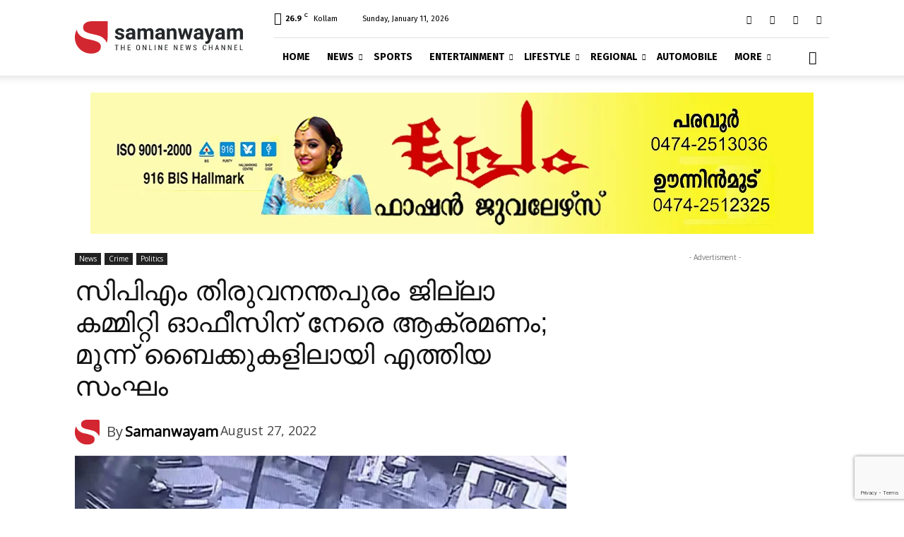

--- FILE ---
content_type: text/html; charset=UTF-8
request_url: https://samanwayam.com/news/2022/08/27/attack-on-cpm-thiruvananthapuram-district-committee-office-the-group-arrived-in-three-bikes/
body_size: 93788
content:
<!doctype html >
<!--[if IE 8]>    <html class="ie8" lang="en"> <![endif]-->
<!--[if IE 9]>    <html class="ie9" lang="en"> <![endif]-->
<!--[if gt IE 8]><!--> <html lang="en-US"> <!--<![endif]-->
<head>
    <title>സിപിഎം ജില്ലാ കമ്മിറ്റി ഓഫീസിന് നേരെ ആക്രമണം</title>
    <meta charset="UTF-8" />
    <meta name="viewport" content="width=device-width, initial-scale=1.0">
    <link rel="pingback" href="https://samanwayam.com/xmlrpc.php" />
    <style id="jetpack-boost-critical-css">@media all{.clearfix:after,.clearfix:before{display:table;content:"";line-height:0}.clearfix:after{clear:both}}@media all{.clearfix:after,.clearfix:before{display:table;content:"";line-height:0}.clearfix:after{clear:both}}@media all{.clearfix:after,.clearfix:before{display:table;content:"";line-height:0}.clearfix:after{clear:both}html{font-family:sans-serif;-ms-text-size-adjust:100%;-webkit-text-size-adjust:100%}body{margin:0}article,figcaption,figure{display:block}a{background-color:transparent}img{border:0}figure{margin:0}input{color:inherit;font:inherit;margin:0}html input[type=button],input[type=submit]{-webkit-appearance:button}input{line-height:normal}*{-webkit-box-sizing:border-box;-moz-box-sizing:border-box;box-sizing:border-box}:after,:before{-webkit-box-sizing:border-box;-moz-box-sizing:border-box;box-sizing:border-box}img{max-width:100%;height:auto}.td-main-content-wrap{background-color:#fff}.td-container,.tdc-row{width:1068px;margin-right:auto;margin-left:auto}.td-container:after,.td-container:before,.tdc-row:after,.tdc-row:before{display:table;content:"";line-height:0}.td-container:after,.tdc-row:after{clear:both}.td-pb-row{margin-right:-24px;margin-left:-24px;position:relative}.td-pb-row:after,.td-pb-row:before{display:table;content:""}.td-pb-row:after{clear:both}.td-pb-row [class*=td-pb-span]{display:block;min-height:1px;float:left;padding-right:24px;padding-left:24px;position:relative}@media (min-width:1019px) and (max-width:1140px){.td-pb-row [class*=td-pb-span]{padding-right:20px;padding-left:20px}}@media (min-width:768px) and (max-width:1018px){.td-pb-row [class*=td-pb-span]{padding-right:14px;padding-left:14px}}@media (max-width:767px){.td-pb-row [class*=td-pb-span]{padding-right:0;padding-left:0;float:none;width:100%}}.td-ss-row .td-pb-span4 .wpb_wrapper{-webkit-backface-visibility:hidden;-webkit-perspective:1000}.td-pb-span4{width:33.33333333%}.td-pb-span8{width:66.66666667%}.td-pb-span12{width:100%}.wpb_row{margin-bottom:0}@media (min-width:1019px) and (max-width:1140px){.td-container,.tdc-row{width:980px}.td-pb-row{margin-right:-20px;margin-left:-20px}}@media (min-width:768px) and (max-width:1018px){.td-container,.tdc-row{width:740px}.td-pb-row{margin-right:-14px;margin-left:-14px}}@media (max-width:767px){.td-container,.tdc-row{width:100%;padding-left:20px;padding-right:20px}.td-pb-row{width:100%;margin-left:0;margin-right:0}}.td-header-wrap{position:relative;z-index:2000}.td-header-row{font-family:"Open Sans","Open Sans Regular",sans-serif}.td-header-row:after,.td-header-row:before{display:table;content:""}.td-header-row:after{clear:both}.td-header-row [class*=td-header-sp]{display:block;min-height:1px;float:left;padding-right:24px;padding-left:24px}@media (min-width:1019px) and (max-width:1140px){.td-header-row [class*=td-header-sp]{padding-right:20px;padding-left:20px}}@media (min-width:768px) and (max-width:1018px){.td-header-row [class*=td-header-sp]{padding-right:14px;padding-left:14px}}@media (max-width:767px){.td-header-row [class*=td-header-sp]{padding-right:0;padding-left:0;float:none;width:100%}}.td-header-gradient:before{content:"";background:transparent url([data-uri]);width:100%;height:12px;position:absolute;left:0;bottom:-12px;z-index:1}@media (max-width:767px){#td-header-search-button{display:none}}#td-header-search-button-mob{display:none}@media (max-width:767px){#td-header-search-button-mob{display:block}}@media (min-width:768px){.td-drop-down-search .td-search-form{margin:20px}}.td-header-wrap .td-drop-down-search{position:absolute;top:100%;right:0;visibility:hidden;opacity:0;transform:translate3d(0,20px,0);-webkit-transform:translate3d(0,20px,0);background-color:#fff;-webkit-box-shadow:0 2px 6px rgba(0,0,0,.2);box-shadow:0 2px 6px rgba(0,0,0,.2);border-top:0;width:342px}.td-header-wrap .td-drop-down-search .btn{position:absolute;height:32px;min-width:67px;line-height:17px;padding:7px 15px 8px;text-shadow:none;vertical-align:top;right:20px;margin:0!important}.td-header-wrap .td-drop-down-search:before{position:absolute;top:-9px;right:19px;display:block;content:"";width:0;height:0;border-style:solid;border-width:0 5.5px 6px 5.5px;border-color:transparent transparent #4db2ec transparent}.td-header-wrap .td-drop-down-search:after{position:absolute;top:-3px;display:block;content:"";right:0;left:0;margin:0 auto;width:100%;height:3px;background-color:#4db2ec}.td-header-wrap #td-header-search{width:235px;height:32px;margin:0;border-right:0;line-height:17px;border-color:#eaeaea!important}@media (max-width:767px){.td-header-wrap #td-header-search{width:91%;font-size:16px}}.td-banner-wrap-full{position:relative}.td-header-menu-wrap-full{z-index:9998;position:relative}@media (max-width:767px){.td-header-wrap .td-header-main-menu,.td-header-wrap .td-header-menu-wrap,.td-header-wrap .td-header-menu-wrap-full{background-color:#222!important;height:54px!important}.header-search-wrap .td-icon-search{color:#fff!important}}.td-header-wrap .td-header-menu-wrap-full{background-color:#fff}.td-header-main-menu{position:relative;z-index:999;padding-right:48px}@media (max-width:767px){.td-header-main-menu{padding-right:64px;padding-left:2px}}.sf-menu,.sf-menu li,.sf-menu ul{margin:0;list-style:none}@media (max-width:767px){.sf-menu{display:none}}.sf-menu ul{position:absolute;top:-999em;width:10em}.sf-menu>li.td-normal-menu>ul.sub-menu{left:-15px}@media (min-width:768px) and (max-width:1018px){.sf-menu>li.td-normal-menu>ul.sub-menu{left:-5px}}.sf-menu ul li{width:100%}.sf-menu li{float:left;position:relative}.sf-menu .td-menu-item>a{display:block;position:relative}.sf-menu>li>a{padding:0 14px;line-height:48px;font-size:14px;color:#000;font-weight:700;text-transform:uppercase;-webkit-backface-visibility:hidden}@media (min-width:768px) and (max-width:1018px){.sf-menu>li>a{padding:0 9px;font-size:11px}}.sf-menu>li>a:after{background-color:transparent;content:"";width:0;height:3px;position:absolute;bottom:0;left:0;right:0;margin:0 auto;-webkit-transform:translate3d(0,0,0);transform:translate3d(0,0,0)}#td-header-menu{display:inline-block;vertical-align:top}.td-normal-menu ul{box-shadow:1px 1px 4px rgba(0,0,0,.15)}.sf-menu .td-normal-menu ul{padding:15px 0}@media (min-width:768px) and (max-width:1018px){.sf-menu .td-normal-menu ul{padding:8px 0}}.sf-menu ul{background-color:#fff}.sf-menu ul .td-menu-item>a{padding:7px 30px;font-size:12px;line-height:20px;color:#111}@media (min-width:768px) and (max-width:1018px){.sf-menu ul .td-menu-item>a{padding:5px 16px 6px;font-size:11px}}.sf-menu .sub-menu{-webkit-backface-visibility:hidden}.header-search-wrap{position:absolute;top:0;right:0;z-index:999}.header-search-wrap .td-icon-search{display:inline-block;font-size:19px;width:48px;line-height:48px;text-align:center}@media (min-width:768px) and (max-width:1018px){.header-search-wrap .td-icon-search{font-size:15px}}@media (max-width:767px){.header-search-wrap .td-icon-search{height:54px;width:54px;line-height:54px;font-size:22px;margin-right:2px}}#td-outer-wrap{overflow:hidden}@media (max-width:767px){#td-outer-wrap{margin:auto;width:100%;-webkit-transform-origin:50% 200px 0;transform-origin:50% 200px 0}}#td-top-mobile-toggle{display:none}@media (max-width:767px){#td-top-mobile-toggle{display:inline-block;position:relative}}#td-top-mobile-toggle a{display:inline-block}#td-top-mobile-toggle i{font-size:27px;width:64px;line-height:54px;height:54px;display:inline-block;padding-top:1px;color:#fff}.td-menu-background{background-repeat:no-repeat;background-size:cover;background-position:center top;position:fixed;top:0;display:block;width:100%;height:113%;z-index:9999;visibility:hidden;transform:translate3d(-100%,0,0);-webkit-transform:translate3d(-100%,0,0)}.td-menu-background:before{content:"";width:100%;height:100%;position:absolute;top:0;left:0;opacity:.98;background:#313b45;background:-webkit-gradient(left top,left bottom,color-stop(0,#313b45),color-stop(100%,#3393b8));background:linear-gradient(to bottom,#313b45 0,#3393b8 100%)}#td-mobile-nav{padding:0;position:fixed;width:100%;height:calc(100% + 1px);top:0;z-index:9999;visibility:hidden;transform:translate3d(-99%,0,0);-webkit-transform:translate3d(-99%,0,0);left:-1%;font-family:-apple-system,".SFNSText-Regular","San Francisco",Roboto,"Segoe UI","Helvetica Neue","Lucida Grande",sans-serif}#td-mobile-nav{height:1px;overflow:hidden}#td-mobile-nav .td-menu-socials{padding:0 65px 0 20px;overflow:hidden;height:60px}#td-mobile-nav .td-social-icon-wrap{margin:20px 5px 0 0;display:inline-block}#td-mobile-nav .td-social-icon-wrap i{border:none;background-color:transparent;font-size:14px;width:40px;height:40px;line-height:38px;color:#fff;vertical-align:middle}.td-mobile-close{position:absolute;right:1px;top:0;z-index:1000}.td-mobile-close .td-icon-close-mobile{height:70px;width:70px;line-height:70px;font-size:21px;color:#fff;top:4px;position:relative}.td-mobile-content{padding:20px 20px 0}.td-mobile-container{padding-bottom:20px;position:relative}.td-mobile-content ul{list-style:none;margin:0;padding:0}.td-mobile-content li{float:none;margin-left:0;-webkit-touch-callout:none}.td-mobile-content li a{display:block;line-height:21px;font-size:21px;color:#fff;margin-left:0;padding:12px 30px 12px 12px;font-weight:700}.td-mobile-content .td-icon-menu-right{display:none;position:absolute;top:10px;right:-4px;z-index:1000;font-size:14px;padding:6px 12px;float:right;color:#fff;-webkit-transform-origin:50% 48% 0px;transform-origin:50% 48% 0px;transform:rotate(-90deg);-webkit-transform:rotate(-90deg)}.td-mobile-content .td-icon-menu-right:before{content:""}.td-mobile-content .sub-menu{max-height:0;overflow:hidden;opacity:0}.td-mobile-content .sub-menu a{padding:9px 26px 9px 36px!important;line-height:19px;font-size:16px;font-weight:400}.td-mobile-content .menu-item-has-children a{width:100%;z-index:1}.td-mobile-container{opacity:1}.td-search-wrap-mob{padding:0;position:absolute;width:100%;height:auto;top:0;text-align:center;z-index:9999;visibility:hidden;color:#fff;font-family:-apple-system,".SFNSText-Regular","San Francisco",Roboto,"Segoe UI","Helvetica Neue","Lucida Grande",sans-serif}.td-search-wrap-mob .td-drop-down-search{opacity:0;visibility:hidden;-webkit-backface-visibility:hidden;position:relative}.td-search-wrap-mob #td-header-search-mob{color:#fff;font-weight:700;font-size:26px;height:40px;line-height:36px;border:0;background:0 0;outline:0;margin:8px 0;padding:0;text-align:center}.td-search-wrap-mob .td-search-input{margin:0 5%;position:relative}.td-search-wrap-mob .td-search-input span{opacity:.8;font-size:12px}.td-search-wrap-mob .td-search-input:after,.td-search-wrap-mob .td-search-input:before{content:"";position:absolute;display:block;width:100%;height:1px;background-color:#fff;bottom:0;left:0;opacity:.2}.td-search-wrap-mob .td-search-input:after{opacity:.8;transform:scaleX(0);-webkit-transform:scaleX(0)}.td-search-wrap-mob .td-search-form{margin-bottom:30px}.td-search-background{background-repeat:no-repeat;background-size:cover;background-position:center top;position:fixed;top:0;display:block;width:100%;height:113%;z-index:9999;transform:translate3d(100%,0,0);-webkit-transform:translate3d(100%,0,0);visibility:hidden}.td-search-background:before{content:"";width:100%;height:100%;position:absolute;top:0;left:0;opacity:.98;background:#313b45;background:-webkit-gradient(left top,left bottom,color-stop(0,#313b45),color-stop(100%,#3393b8));background:linear-gradient(to bottom,#313b45 0,#3393b8 100%)}.td-search-close{text-align:right;z-index:1000}.td-search-close .td-icon-close-mobile{height:70px;width:70px;line-height:70px;font-size:21px;color:#fff;position:relative;top:4px;right:0}.td-login-inputs{position:relative}body{font-family:Verdana,BlinkMacSystemFont,-apple-system,"Segoe UI",Roboto,Oxygen,Ubuntu,Cantarell,"Open Sans","Helvetica Neue",sans-serif;font-size:14px;line-height:21px}p{margin-top:0;margin-bottom:21px}a{color:#4db2ec;text-decoration:none}ul{padding:0}ul li{line-height:24px;margin-left:21px}h1,h3,h4{font-family:Roboto,sans-serif;color:#111;font-weight:400;margin:6px 0}h3>a{color:#111}h1{font-size:32px;line-height:40px;margin-top:33px;margin-bottom:23px}h3{font-size:22px;line-height:30px;margin-top:27px;margin-bottom:17px}h4{font-size:19px;line-height:29px;margin-top:24px;margin-bottom:14px}input[type=submit]{font-family:Roboto,sans-serif;font-size:13px;background-color:#222;border-radius:0;color:#fff;border:none;padding:8px 15px;font-weight:500}input[type=text]{font-size:12px;line-height:21px;color:#444;border:1px solid #e1e1e1;width:100%;max-width:100%;height:34px;padding:3px 9px}@media (max-width:767px){input[type=text]{font-size:16px}}input[type=password]{width:100%;position:relative;top:0;display:inline-table;vertical-align:middle;font-size:12px;line-height:21px;color:#444;border:1px solid #ccc;max-width:100%;height:34px;padding:3px 9px;margin-bottom:10px}@media (max-width:767px){input[type=password]{font-size:16px}}.tagdiv-type{font-size:15px;line-height:1.74;color:#222}.tagdiv-type img{margin-bottom:21px}.tagdiv-type p{margin-bottom:26px}.tagdiv-type blockquote{padding:0;position:relative;border-left:none;margin:40px 5% 38px;font-style:italic;text-align:center}@media (max-width:767px){.tagdiv-type blockquote{margin:20px 3% 18px}}.tagdiv-type blockquote p{font-family:Roboto,sans-serif;font-size:32px;line-height:40px;font-weight:400;text-transform:uppercase;color:#4db2ec;word-wrap:break-word}@media (min-width:768px) and (max-width:1018px){.tagdiv-type blockquote p{font-size:24px;line-height:32px}}@media (max-width:767px){.tagdiv-type blockquote p{font-size:22px;line-height:30px}}.td_module_wrap{position:relative;padding-bottom:35px}.td_module_wrap .entry-title{font-size:21px;line-height:25px;margin:0 0 6px 0}.entry-title{word-wrap:break-word}.td-module-thumb{position:relative;margin-bottom:13px}.td-module-thumb .entry-thumb{display:block}.td-video-play-ico{position:absolute;width:40px;height:40px;top:50%;left:50%;transform:translate(-50%,-50%);-webkit-transform:translate(-50%,-50%);background-color:rgba(0,0,0,.48);border:.050em solid #fff;border-radius:100%;font-size:40px;z-index:1;-webkit-box-shadow:0 0 .15em rgba(0,0,0,.4);box-shadow:0 0 .15em rgba(0,0,0,.4)}.td-video-play-ico i{position:absolute;top:50%;transform:translate(-50%,-50%);-webkit-transform:translate(-50%,-50%);font-size:35%;color:#fff}.td-video-play-ico i.td-icon-video-thumb-play{left:54%}.td-video-play-ico.td-video-small{width:20px;height:20px;font-size:20px}.td-module-meta-info{font-family:"Open Sans","Open Sans Regular",sans-serif;font-size:11px;margin-bottom:7px;line-height:1;min-height:17px}.td-post-author-name{font-weight:700;display:inline-block;position:relative;top:2px}.td-post-author-name a{color:#000}.td-post-author-name span{color:#ccc;margin:0 2px 0 2px;font-weight:400}.td-post-date{color:#767676;display:inline-block;position:relative;top:2px}.td-module-comments{position:relative;float:right;font-family:"Open Sans","Open Sans Regular",sans-serif;font-size:10px;font-weight:600;text-align:center;line-height:1}.td-module-comments a{color:#fff;background-color:#000;display:inline-block;min-width:17px;padding:3px 4px 4px 5px;position:relative}.td-module-comments a:after{position:absolute;bottom:-3px;left:0;content:"";width:0;height:0;border-style:solid;border-width:3px 3px 0 0;border-color:#000 transparent transparent transparent}.td-post-category{font-family:"Open Sans","Open Sans Regular",sans-serif;font-size:10px;font-weight:600;line-height:1;background-color:#222;color:#fff;margin-right:5px;padding:3px 6px 4px;display:block;vertical-align:top}.td-module-image{position:relative}.td-module-meta-info .td-post-category{display:inline-block}.td-block-title span{display:inline-block}.td-main-content-wrap{padding-bottom:40px}@media (max-width:767px){.td-main-content-wrap{padding-bottom:26px}}.td-pb-span4 .wpb_wrapper{perspective:unset!important}.post{background-color:#fff}.wp-embedded-content{width:100%}.td-post-content p:empty{display:none}.td-post-content{margin-top:21px;padding-bottom:16px}@media (max-width:767px){.td-post-content{margin-top:16px}}.td-post-content p{word-wrap:break-word}.td-post-content img{display:block}@font-face{font-family:newspaper;font-weight:400;font-style:normal;font-display:swap}[class*=" td-icon-"]:before,[class^=td-icon-]:before{font-family:newspaper;speak:none;font-style:normal;font-weight:400;font-variant:normal;text-transform:none;line-height:1;text-align:center;-webkit-font-smoothing:antialiased;-moz-osx-font-smoothing:grayscale}[class*=td-icon-]{line-height:1;text-align:center;display:inline-block}.td-icon-right:before{content:""}.td-icon-views:before{content:""}.td-icon-menu-up:before{content:""}.td-icon-search:before{content:""}.td-icon-menu-left:before{content:""}.td-icon-menu-right:before{content:""}.td-icon-facebook:before{content:""}.td-icon-twitter:before{content:""}.td-icon-youtube:before{content:""}.td-icon-close:before{content:""}.td-icon-comments:before{content:""}.td-icon-mobile:before{content:""}.td-icon-whatsapp:before{content:""}.td-icon-close-mobile:before{content:""}.td-icon-modal-back:before{content:""}.td-icon-telegram:before{content:""}.td-icon-plus:before{content:""}.td-icon-video-thumb-play:before{content:""}}@media all{.clearfix:after,.clearfix:before{display:table;content:"";line-height:0}.clearfix:after{clear:both}.tdc_zone{margin:0}.td-main-content-wrap .tdc_zone{z-index:0}.td_block_wrap{margin-bottom:48px;position:relative;clear:both}@media (max-width:767px){.td_block_wrap{margin-bottom:32px}}.td_block_wrap .td-load-more-wrap,.td_block_wrap .td-next-prev-wrap{margin-top:20px}@media (max-width:767px){.td_block_wrap .td-load-more-wrap,.td_block_wrap .td-next-prev-wrap{margin-bottom:0}}.td-block-title-wrap{position:relative}.td-fix-index{transform:translateZ(0);-webkit-transform:translateZ(0)}.td_with_ajax_pagination{transform:translate3d(0,0,0);-webkit-transform:translate3d(0,0,0);overflow:hidden}.td-next-prev-wrap{position:relative;clear:both}.td-next-prev-wrap a{display:inline-block;margin-right:7px;width:25px;height:25px;border:1px solid #dcdcdc;line-height:24px;text-align:center;vertical-align:middle;font-size:7px;color:#b7b7b7}.td-next-prev-wrap .ajax-page-disabled{opacity:.5}.td-next-prev-wrap .td-ajax-next-page{padding-left:2px}.td-next-prev-wrap .td-ajax-prev-page{padding-right:1px}@-moz-document url-prefix(){.td-next-prev-wrap a{line-height:23px}}.td_ajax_load_more{display:inline-block;font-family:"Open Sans","Open Sans Regular",sans-serif;font-size:12px;line-height:1;padding:8px 10px;border:1px solid #c9c9c9;text-align:center;vertical-align:middle}.td_ajax_load_more i{font-size:8px;margin-left:6px;position:relative;top:0;vertical-align:middle}.td-load-more-wrap{transform:translateZ(0);-webkit-transform:translateZ(0)}@-moz-document url-prefix(){.td_ajax_load_more{padding:7px 10px 9px}}.td-load-more-wrap{text-align:center;clear:both}.td-load-more-wrap a{color:#767676}[class*=td_flex_block_] .td-post-vid-time{padding:3px 6px 4px;font-family:"Open Sans","Open Sans Regular",sans-serif;font-size:10px;font-weight:600;line-height:1}.td_module_flex_1{display:inline-block;width:100%;padding-bottom:0}.td_module_flex_1 .td-module-container{display:flex;flex-direction:column;position:relative}.td_module_flex_1 .td-module-container:before{content:"";position:absolute;bottom:0;left:0;width:100%;height:1px}.td_module_flex_1 .td-image-wrap{display:block;position:relative}.td_module_flex_1 .td-image-container{position:relative;flex:0 0 auto;width:100%;height:100%}.td_module_flex_1 .td-module-thumb{margin-bottom:0}.td_module_flex_1 .td-module-meta-info{width:100%;margin-bottom:0;z-index:1;border:0 solid #eaeaea;min-height:0}.td_module_flex_1 .td-thumb-css{width:100%;height:100%;position:absolute;background-size:cover;background-position:center center}.td_module_flex_1 .td-post-vid-time{position:absolute;z-index:2;bottom:0}.td_module_flex_1 .td-post-vid-time{right:0;background-color:#000;color:#fff}.td-mc1-wrap .td_module_wrap:after,.td-mc1-wrap:after{content:"";display:table;clear:both}.td_module_flex_1 .td-image-wrap{padding-bottom:50%}.td_module_flex_1 .td-module-meta-info{padding:13px 0 0 0}.td_flex_block.td_with_ajax_pagination,.td_flex_block.td_with_ajax_pagination .td_block_inner{overflow:initial}.td_flex_block.td_with_ajax_pagination .td_block_inner{height:auto!important}.tdb-template .td-main-content-wrap{padding-bottom:0}.td_block_wrap p:empty:before{display:none}@font-face{font-family:newspaper-icons;font-weight:400;font-style:normal;font-display:swap}[class^=td-icons]:before{font-family:newspaper-icons;speak:none;font-style:normal;font-weight:400;font-variant:normal;text-transform:none;line-height:1;text-align:center;-webkit-font-smoothing:antialiased;-moz-osx-font-smoothing:grayscale}[class*=td-icons]{line-height:1;text-align:center;display:inline-block}.broken-clouds-d:before{content:"";display:none}.mfp-hide{display:none!important}.white-popup-block{position:relative;margin:0 auto;max-width:500px;min-height:500px;font-family:"Open Sans","Open Sans Regular",sans-serif;text-align:center;color:#fff;vertical-align:top;-webkit-box-shadow:0 0 20px 0 rgba(0,0,0,.2);box-shadow:0 0 20px 0 rgba(0,0,0,.2);padding:0 0 24px;overflow:hidden}.white-popup-block:after{content:"";width:100%;height:100%;position:absolute;top:0;left:0;display:block;background:rgba(0,69,130,.8);background:-webkit-gradient(left bottom,right top,color-stop(0,rgba(0,69,130,.8)),color-stop(100%,rgba(38,134,146,.8)));background:linear-gradient(45deg,rgba(0,69,130,.8) 0,rgba(38,134,146,.8) 100%);z-index:-2}.white-popup-block:before{content:"";width:100%;height:100%;position:absolute;top:0;left:0;display:block;background-size:cover;background-position:top;background-repeat:no-repeat;z-index:-3}#login_pass{display:none!important}.td-a-rec img{display:block}.td-header-rec-wrap{position:relative;min-height:90px}@media (min-width:768px) and (max-width:1018px){.td-header-rec-wrap{min-height:60px}}@media (max-width:767px){.td-header-rec-wrap{margin-left:auto;margin-right:auto;display:table;min-height:0!important}}.td-header-sp-recs{padding:0!important;width:728px;position:relative;min-height:0!important}@media (min-width:768px) and (max-width:1018px){.td-header-sp-recs{width:470px}}@media (max-width:767px){.td-header-sp-recs{width:100%}}.td-header-sp-recs img{position:absolute;margin:auto;top:0;bottom:0;left:0;right:0}@media (max-width:767px){.td-header-sp-recs img{position:relative;display:table;margin:10px auto;width:100%}}.td-a-rec-id-custom_ad_4 img{width:100%}.td-g-rec-id-sidebar{text-align:center}.td-a-rec-id-custom_ad_4{text-align:center;display:table;margin-left:auto;margin-right:auto;position:relative}.td-adspot-title{color:#767676;font-size:10px;text-align:center;display:block;font-family:Verdana,BlinkMacSystemFont,-apple-system,"Segoe UI",Roboto,Oxygen,Ubuntu,Cantarell,"Open Sans","Helvetica Neue",sans-serif;line-height:21px}.td-container-wrap{background-color:#fff;margin-left:auto;margin-right:auto}.td-scroll-up{position:fixed;bottom:4px;right:5px;width:40px;height:40px;background-color:#4db2ec;z-index:9999;transform:translate3d(0,70px,0);-webkit-transform:translate3d(0,70px,0)}.td-scroll-up .td-icon-menu-up{position:relative;color:#fff;font-size:20px;display:block;text-align:center;width:40px;top:7px}@media (max-width:767px){.td-scroll-up.td-hide-scroll-up-on-mob{display:none!important}}.wpb_button{display:inline-block;font-family:"Open Sans","Open Sans Regular",sans-serif;font-weight:600;line-height:24px;text-shadow:none;border:none;border-radius:0;margin-bottom:21px}}@media all{.clearfix:after,.clearfix:before{display:table;content:"";line-height:0}.clearfix:after{clear:both}html{font-family:sans-serif;-ms-text-size-adjust:100%;-webkit-text-size-adjust:100%}body{margin:0}article,figcaption,figure{display:block}a{background-color:transparent}h1{font-size:2em;margin:.67em 0}img{border:0}figure{margin:0}input{color:inherit;font:inherit;margin:0}html input[type=button],input[type=submit]{-webkit-appearance:button}input{line-height:normal}.td-header-sp-logo img{margin:auto;position:absolute;top:0;bottom:0;left:0;right:0}.td-main-menu-logo{display:none;float:left;margin-right:10px;height:48px}@media (max-width:767px){.td-main-menu-logo{display:block;margin-right:0;height:0}}.td-main-menu-logo a{line-height:48px}.td-main-menu-logo img{padding:3px 0;position:relative;vertical-align:middle;max-height:48px;width:auto}@media (max-width:767px){.td-main-menu-logo img{margin:auto;bottom:0;top:0;left:0;right:0;position:absolute;padding:0}}@media (max-width:1140px){.td-main-menu-logo img{max-width:180px}}.td-visual-hidden{border:0;width:1px;height:1px;margin:-1px;overflow:hidden;padding:0;position:absolute}.td-logo-in-header .td-sticky-mobile.td-mobile-logo{display:block}.td-logo-in-header .td-sticky-mobile.td-header-logo{display:none}.td-header-top-menu-full{position:relative;z-index:9999}@media (max-width:767px){.td-header-top-menu-full{display:none}}.td-header-style-8 .td-header-sp-recs{width:100%}@media (min-width:1019px){.td-header-style-8 .td-header-sp-recs{margin:24px auto 0 auto!important}}@media (min-width:768px) and (max-width:1018px){.td-header-style-8 .td-header-sp-recs{margin:14px auto 0 auto!important}}.td-header-style-8 .td-header-top-menu-full{background-color:#fff}.td-header-style-8 .td-header-menu-wrap-full{position:relative}.td-header-style-8 .td-header-menu-wrap{display:table;width:100%}.td-header-style-8 .td-header-header{clear:both}.td-header-style-8 .td-header-top-menu{margin-left:282px;width:786px;min-height:53px;padding:12px 0;color:#000;border-bottom:1px solid #e0e0e0}@media (min-width:1019px) and (max-width:1140px){.td-header-style-8 .td-header-top-menu{margin-left:212px;width:768px;padding:0;min-height:29px}}@media (min-width:768px) and (max-width:1018px){.td-header-style-8 .td-header-top-menu{margin-left:152px;width:588px;padding:0;min-height:29px}}@media (max-width:767px){.td-header-style-8 .td-header-top-menu{display:none}}.td-header-style-8 .td-header-top-menu a{color:#000}.td-header-style-8 .td-header-sp-logo{position:absolute;width:238px;height:94px;top:6px;z-index:10000}@media (min-width:1019px) and (max-width:1140px){.td-header-style-8 .td-header-sp-logo{width:190px;height:89px;top:-6px}}@media (min-width:768px) and (max-width:1018px){.td-header-style-8 .td-header-sp-logo{width:140px;height:87px;top:-5px}}@media (max-width:767px){.td-header-style-8 .td-header-sp-logo{display:none}}.td-header-style-8 .td-header-sp-logo img{max-height:86px;right:auto}@media (max-width:767px){.td-header-style-8 .td-main-menu-logo{display:block}}.td-header-style-8 .td-header-rec-wrap{min-height:0}.td-header-style-8 .td-a-rec-id-header img{position:relative}.td-header-style-8 .header-search-wrap .td-icon-search{color:#000}@media (max-width:767px){.td-header-style-8 .header-search-wrap .td-icon-search{color:#fff}}.td-header-style-8 .td-header-menu-wrap-full #td-header-search-button .td-icon-search{line-height:53px}.td-header-style-8 .td-header-main-menu{float:left;width:100%;padding-left:282px;background-color:transparent!important}@media (min-width:1019px) and (max-width:1140px){.td-header-style-8 .td-header-main-menu{padding-left:212px}}@media (min-width:768px) and (max-width:1018px){.td-header-style-8 .td-header-main-menu{padding-left:152px}}@media (max-width:767px){.td-header-style-8 .td-header-main-menu{padding-left:0}}.td-header-style-8 .sf-menu>li>a{line-height:53px}@media (max-width:767px){.td-header-style-8 .td-header-menu-wrap .td-container{padding:0}}.td-mega-menu{position:static!important}.td-mega-menu ul.sub-menu{position:absolute;width:1114px!important;height:auto;left:50%!important;transform:translateX(-50%);-webkit-transform:translateX(-50%);display:none;border:1px solid #eaeaea;box-shadow:0 2px 6px rgba(0,0,0,.1)}@media (min-width:1019px) and (max-width:1140px){.td-mega-menu ul.sub-menu{width:1024px!important}}@media (min-width:768px) and (max-width:1018px){.td-mega-menu ul.sub-menu{width:786px!important}}.td-mega-menu .td_block_mega_menu .td-next-prev-wrap{margin:0 0 22px 22px}.td_block_mega_menu{display:table;width:100%;margin-bottom:0!important}.td_mega_menu_sub_cats{width:218px;max-width:218px;text-align:right;display:table-cell;height:100%;vertical-align:top;padding-top:22px;background-color:#fafafa;position:relative}@media (min-width:1019px) and (max-width:1140px){.td_mega_menu_sub_cats{width:200px;max-width:200px}}@media (min-width:768px) and (max-width:1018px){.td_mega_menu_sub_cats{width:152px;max-width:152px}}.td_mega_menu_sub_cats:after{content:"";width:1px;height:100%;position:absolute;top:0;right:0;background-color:#eaeaea}.td_mega_menu_sub_cats a{display:block;font-size:13px;font-weight:600;color:#333;padding:5px 22px;position:relative;vertical-align:middle;border-top:1px solid transparent;border-bottom:1px solid transparent}@media (min-width:1019px) and (max-width:1140px){.td_mega_menu_sub_cats a{padding:4px 22px}}@media (min-width:768px) and (max-width:1018px){.td_mega_menu_sub_cats a{font-size:11px;padding:3px 22px}}.td_mega_menu_sub_cats .cur-sub-cat{background-color:#fff;color:#4db2ec;border-top:1px solid #eaeaea;border-bottom:1px solid #eaeaea}.td_mega_menu_sub_cats .cur-sub-cat:before{content:"";width:1px;height:100%;position:absolute;top:0;right:0;background-color:#fff;z-index:1}.block-mega-child-cats{overflow-x:hidden;overflow-y:auto;max-height:252px;-webkit-overflow-scrolling:touch}@media (min-width:1019px) and (max-width:1140px){.block-mega-child-cats{max-height:238px}}@media (min-width:768px) and (max-width:1018px){.block-mega-child-cats{max-height:224px}}.td-mega-row{display:table-cell;padding:22px 0 10px 0}@media (min-width:768px) and (max-width:1018px){.td-mega-row{padding-bottom:6px}}.td-mega-span{width:196px;min-height:202px;float:left;margin-left:22px}@media (min-width:1019px) and (max-width:1140px){.td-mega-span{width:178px;min-height:189px}}@media (min-width:768px) and (max-width:1018px){.td-mega-span{width:130px;min-height:176px}}.td-mega-span .td-module-thumb{position:relative;margin-bottom:0}.td-mega-span .entry-thumb{min-height:135px}@media (min-width:1019px) and (max-width:1140px){.td-mega-span .entry-thumb{min-height:122px}}@media (min-width:768px) and (max-width:1018px){.td-mega-span .entry-thumb{min-height:89px}}.td-mega-span h3{font-family:Roboto,sans-serif;font-weight:500;font-size:13px;margin:7px 0 0;line-height:18px}@media (min-width:768px) and (max-width:1018px){.td-mega-span h3{font-size:12px;line-height:16px}}.td-mega-span h3 a{color:#333;display:block}.td-header-top-menu{color:#fff;font-size:11px}.td-header-top-menu a{color:#fff}@media (min-width:1019px) and (max-width:1140px){.td-header-top-menu{overflow:visible}}.td-header-sp-top-menu{line-height:28px;padding:0!important;z-index:1000;float:left}@media (max-width:767px){.td-header-sp-top-menu{display:none!important}}.td-header-sp-top-widget{position:relative;line-height:28px;text-align:right;padding-left:0!important;padding-right:0!important}.td-header-sp-top-widget .td-social-icon-wrap .td-icon-font{vertical-align:middle}@media (max-width:767px){.td-header-sp-top-widget{width:100%;text-align:center}}.td_data_time{display:inline-block;margin-right:32px}.td-social-icon-wrap>a{display:inline-block}.td-social-icon-wrap .td-icon-font{font-size:12px;width:30px;height:24px;line-height:24px}@media (max-width:767px){.td-social-icon-wrap{margin:0 3px}}.top-bar-style-1 .td-header-sp-top-widget{float:right}.td-weather-header{padding-left:10px;font-family:Roboto,sans-serif}.td-weather-city{font-size:20px;font-weight:700;line-height:1;text-transform:uppercase;margin-bottom:7px}.td-weather-now{float:left;text-align:center;line-height:1;padding:32px 16px;font-weight:300;width:145px;-webkit-touch-callout:none}@media (max-width:1018px){.td-weather-now{padding:28px 0;position:relative;left:-10px;width:90px;margin-left:12px}}@media (min-width:768px) and (max-width:1018px){.td-weather-now{margin-left:0}}@media (max-width:767px){.td-weather-now{width:100px}}.td-weather-now .td-big-degrees{font-size:40px}@media (max-width:1018px){.td-weather-now .td-big-degrees{font-size:32px}}.td-weather-now .td-weather-unit{font-size:16px;position:relative;top:-4px;font-weight:400;opacity:.6;left:-2px;line-height:1;vertical-align:top}.broken-clouds-d{background:url(https://samanwayam.com/wp-content/plugins/td-standard-pack/Newspaper/assets/css/images/sprite/weather/broken-clouds-d.png) no-repeat}.td-weather-top-widget{display:inline-block;margin-right:32px}.td-weather-top-widget .td-icons{background:0 0;vertical-align:middle;position:relative;top:-1px;margin-right:2px}.td-weather-top-widget .td-icons:before{font-size:18px;display:block}.td-weather-top-widget .td-weather-now{line-height:inherit;padding:0;float:none;width:auto;display:inline-block}@media (min-width:768px) and (max-width:1018px){.td-weather-top-widget .td-weather-now{left:0}}.td-weather-top-widget .td-weather-now span{font-weight:600}.td-weather-top-widget .td-weather-now .td-big-degrees{font-size:11px}.td-weather-top-widget .td-weather-now .td-weather-unit{font-size:8px;opacity:1;left:1px;top:-6px;vertical-align:inherit}.td-weather-top-widget .td-weather-header{display:inline-block;padding-left:6px}.td-weather-top-widget .td-weather-header .td-weather-city{font-size:11px;font-weight:500;text-transform:none;margin:0}.td_module_6{padding-bottom:26px}.td_module_6 .td-module-thumb{position:absolute;left:0;top:0}@media (min-width:768px) and (max-width:1018px){.td_module_6 .td-module-thumb{width:80px}}.td_module_6 .item-details{margin-left:116px;min-height:70px}@media (min-width:768px) and (max-width:1018px){.td_module_6 .item-details{margin-left:95px;min-height:55px}}.td_module_6 .entry-title{font-size:14px;line-height:20px;margin-bottom:4px;font-weight:500}@media (min-width:768px) and (max-width:1140px){.td_module_6 .entry-title{font-size:12px;line-height:18px}}@media (max-width:767px){.td_module_6 .entry-title{font-size:14px}}.td_module_6 .td-module-meta-info{margin-bottom:0;min-height:0}.wpb_video_wrapper{margin-bottom:26px}.wpb_video_wrapper iframe{display:block}.td-pulldown-filter-list{display:none}.td-more-articles-box{-webkit-transform:translate3d(0,0,0);transform:translate3d(0,0,0);position:fixed;width:341px;bottom:48px;right:-384px;background-color:#fff;padding:16px 20px 0 20px;border-style:solid;border-color:#ededed;border-width:1px 0 1px 1px;z-index:9999;visibility:hidden}@media (max-width:767px){.td-more-articles-box{display:none!important}}.td-more-articles-box-title{font-family:"Open Sans","Open Sans Regular",sans-serif;color:#222;font-size:17px;font-weight:600;line-height:30px;display:inline-block;text-align:center;min-width:300px;margin-bottom:18px}.td-content-more-articles-box .td-module-thumb{height:auto!important}.td-close-more-articles-box{display:inline-block;position:absolute;left:14px;top:21px;line-height:26px;padding:2px 11px;font-size:17px}.td-block-title span{display:inline-block}.td_block_template_2 .td-block-title{font-size:17px;font-weight:500;margin-top:0;margin-bottom:16px;line-height:31px;text-align:left}.td_block_template_2 .td-block-title>*{color:#000}}@media all{.clearfix:after,.clearfix:before{display:table;content:"";line-height:0}.clearfix:after{clear:both}}.td-post-author-name{display:none!important}*,:after,:before{text-rendering:optimizeLegibility}.tdb_breadcrumbs,.tdb_single_comments_count,.tdb_single_post_views{display:none!important}.tdb_single_featured_image .tdb-caption-text{margin:10px!important;font-size:17px}.td-module-comments{display:none!important}.td-header-style-8 .td-header-sp-logo img{max-height:86px;right:auto;height:86px;width:100%}.sf-menu>li>a{padding:0 12px;line-height:48px;font-size:14px;color:#000;font-weight:700;text-transform:uppercase;-webkit-backface-visibility:hidden}.sf-menu ul .td-menu-item>a,.td_mega_menu_sub_cats a{font-size:14px}@media only screen and (min-width:1025px){.wp-embedded-content{height:150px!important;max-height:220px;margin:0 0-20px;-moz-osx-font-smoothing:grayscale;transform:translateZ(0);transform:scale(1.1)}}@media only screen and (max-width:800px){.wp-embedded-content{height:130px;margin:0 0-20px;-moz-osx-font-smoothing:grayscale;transform:translateZ(0);transform:scale(1.1)}}blockquote.wp-embedded-content{display:none!important}.tdb_single_author .tdb-block-inner{margin:5px 0 0}.saboxplugin-wrap{display:none}.td-header-style-8 .td-header-sp-logo img{max-height:86px;right:auto;width:100%}@media all{@charset "UTF-8";}@media all{@charset "UTF-8";#jp-relatedposts{clear:both;display:none;margin:1em 0;padding-top:1em;position:relative}.jp-relatedposts:after{clear:both;content:"";display:block}#jp-relatedposts h3.jp-relatedposts-headline{display:inline-block;float:left;font-family:inherit;font-size:9pt;font-weight:700;margin:0 0 1em}#jp-relatedposts h3.jp-relatedposts-headline em:before{border-top:1px solid #dcdcde;border-top:1px solid rgba(0,0,0,.2);content:"";display:block;margin-bottom:1em;min-width:30px;width:100%}#jp-relatedposts h3.jp-relatedposts-headline em{font-style:normal;font-weight:700}}</style><meta name='robots' content='index, follow, max-image-preview:large, max-snippet:-1, max-video-preview:-1' />
<script>window._wca = window._wca || [];</script>
<!-- Jetpack Site Verification Tags -->
<meta name="google-site-verification" content="KwLJFtYOz9oGK-1Epd5AESstlkhcHRTkBR1Hp_S6EZ8" />
<meta name="msvalidate.01" content="AA11BA880632902A86D92008D8BF078C" />
<meta name="yandex-verification" content="58cd0bc7b0fa16e2" />
<link rel="icon" type="image/png" href="https://samanwayam.com/wp-content/uploads/2020/06/favicon-400x400.png">
	<!-- This site is optimized with the Yoast SEO plugin v21.8.1 - https://yoast.com/wordpress/plugins/seo/ -->
	<meta name="description" content="സിപിഎം തിരുവനന്തപുരം ജില്ലാ കമ്മിറ്റി ഓഫീസിന് നേരെ ആക്രമണം. രാത്രി രണ്ട് മണിക്കായിരുന്നു ആക്രമണം. മൂന്ന് ബൈക്കുകളിലായി" />
	<link rel="canonical" href="https://samanwayam.com/news/2022/08/27/attack-on-cpm-thiruvananthapuram-district-committee-office-the-group-arrived-in-three-bikes/" />
	<meta name="twitter:card" content="summary_large_image" />
	<meta name="twitter:title" content="സിപിഎം ജില്ലാ കമ്മിറ്റി ഓഫീസിന് നേരെ ആക്രമണം" />
	<meta name="twitter:description" content="സിപിഎം തിരുവനന്തപുരം ജില്ലാ കമ്മിറ്റി ഓഫീസിന് നേരെ ആക്രമണം. രാത്രി രണ്ട് മണിക്കായിരുന്നു ആക്രമണം. മൂന്ന് ബൈക്കുകളിലായി" />
	<meta name="twitter:image" content="https://samanwayam.com/wp-content/uploads/2022/08/003-7.jpg" />
	<meta name="twitter:creator" content="@samanwayam" />
	<meta name="twitter:site" content="@samanwayam" />
	<meta name="twitter:label1" content="Written by" />
	<meta name="twitter:data1" content="Samanwayam" />
	<script type="application/ld+json" class="yoast-schema-graph">{"@context":"https://schema.org","@graph":[{"@type":"Article","@id":"https://samanwayam.com/news/2022/08/27/attack-on-cpm-thiruvananthapuram-district-committee-office-the-group-arrived-in-three-bikes/#article","isPartOf":{"@id":"https://samanwayam.com/news/2022/08/27/attack-on-cpm-thiruvananthapuram-district-committee-office-the-group-arrived-in-three-bikes/"},"author":{"name":"Samanwayam","@id":"https://samanwayam.com/#/schema/person/66d085261da71456eac40910666a5c5a"},"headline":"സിപിഎം തിരുവനന്തപുരം ജില്ലാ കമ്മിറ്റി ഓഫീസിന് നേരെ ആക്രമണം; മൂന്ന് ബൈക്കുകളിലായി എത്തിയ സംഘം","datePublished":"2022-08-27T06:12:24+00:00","dateModified":"2022-08-27T06:12:24+00:00","mainEntityOfPage":{"@id":"https://samanwayam.com/news/2022/08/27/attack-on-cpm-thiruvananthapuram-district-committee-office-the-group-arrived-in-three-bikes/"},"wordCount":0,"publisher":{"@id":"https://samanwayam.com/#organization"},"image":{"@id":"https://samanwayam.com/news/2022/08/27/attack-on-cpm-thiruvananthapuram-district-committee-office-the-group-arrived-in-three-bikes/#primaryimage"},"thumbnailUrl":"https://samanwayam.com/wp-content/uploads/2022/08/003-7.jpg","keywords":["Attack on CPM Thiruvananthapuram District Committee Office"],"articleSection":["Crime","News","Politics"],"inLanguage":"en-US"},{"@type":"WebPage","@id":"https://samanwayam.com/news/2022/08/27/attack-on-cpm-thiruvananthapuram-district-committee-office-the-group-arrived-in-three-bikes/","url":"https://samanwayam.com/news/2022/08/27/attack-on-cpm-thiruvananthapuram-district-committee-office-the-group-arrived-in-three-bikes/","name":"സിപിഎം ജില്ലാ കമ്മിറ്റി ഓഫീസിന് നേരെ ആക്രമണം","isPartOf":{"@id":"https://samanwayam.com/#website"},"primaryImageOfPage":{"@id":"https://samanwayam.com/news/2022/08/27/attack-on-cpm-thiruvananthapuram-district-committee-office-the-group-arrived-in-three-bikes/#primaryimage"},"image":{"@id":"https://samanwayam.com/news/2022/08/27/attack-on-cpm-thiruvananthapuram-district-committee-office-the-group-arrived-in-three-bikes/#primaryimage"},"thumbnailUrl":"https://samanwayam.com/wp-content/uploads/2022/08/003-7.jpg","datePublished":"2022-08-27T06:12:24+00:00","dateModified":"2022-08-27T06:12:24+00:00","description":"സിപിഎം തിരുവനന്തപുരം ജില്ലാ കമ്മിറ്റി ഓഫീസിന് നേരെ ആക്രമണം. രാത്രി രണ്ട് മണിക്കായിരുന്നു ആക്രമണം. മൂന്ന് ബൈക്കുകളിലായി","breadcrumb":{"@id":"https://samanwayam.com/news/2022/08/27/attack-on-cpm-thiruvananthapuram-district-committee-office-the-group-arrived-in-three-bikes/#breadcrumb"},"inLanguage":"en-US","potentialAction":[{"@type":"ReadAction","target":["https://samanwayam.com/news/2022/08/27/attack-on-cpm-thiruvananthapuram-district-committee-office-the-group-arrived-in-three-bikes/"]}]},{"@type":"ImageObject","inLanguage":"en-US","@id":"https://samanwayam.com/news/2022/08/27/attack-on-cpm-thiruvananthapuram-district-committee-office-the-group-arrived-in-three-bikes/#primaryimage","url":"https://samanwayam.com/wp-content/uploads/2022/08/003-7.jpg","contentUrl":"https://samanwayam.com/wp-content/uploads/2022/08/003-7.jpg","width":600,"height":320,"caption":"പിടികൂടാനുള്ള മൂന്നു പേരെ കൂടി തിരിച്ചറിഞ്ഞു"},{"@type":"BreadcrumbList","@id":"https://samanwayam.com/news/2022/08/27/attack-on-cpm-thiruvananthapuram-district-committee-office-the-group-arrived-in-three-bikes/#breadcrumb","itemListElement":[{"@type":"ListItem","position":1,"name":"Home","item":"https://samanwayam.com/"},{"@type":"ListItem","position":2,"name":"സിപിഎം തിരുവനന്തപുരം ജില്ലാ കമ്മിറ്റി ഓഫീസിന് നേരെ ആക്രമണം; മൂന്ന് ബൈക്കുകളിലായി എത്തിയ സംഘം"}]},{"@type":"WebSite","@id":"https://samanwayam.com/#website","url":"https://samanwayam.com/","name":"Samanwayam News: Latest Malayalam News | Breaking News | Kerala News | India | Politics | Sports | Movie | Lifestyle","description":"The Online NEWS Channel","publisher":{"@id":"https://samanwayam.com/#organization"},"potentialAction":[{"@type":"SearchAction","target":{"@type":"EntryPoint","urlTemplate":"https://samanwayam.com/?s={search_term_string}"},"query-input":"required name=search_term_string"}],"inLanguage":"en-US"},{"@type":"Organization","@id":"https://samanwayam.com/#organization","name":"Samanwayam News: Latest Malayalam News | Breaking News | Kerala News | India | Politics | Sports | Movie | Lifestyle","url":"https://samanwayam.com/","logo":{"@type":"ImageObject","inLanguage":"en-US","@id":"https://samanwayam.com/#/schema/logo/image/","url":"https://samanwayam.com/wp-content/uploads/2020/06/logo.svg","contentUrl":"https://samanwayam.com/wp-content/uploads/2020/06/logo.svg","width":"800","height":"600","caption":"Samanwayam News: Latest Malayalam News | Breaking News | Kerala News | India | Politics | Sports | Movie | Lifestyle"},"image":{"@id":"https://samanwayam.com/#/schema/logo/image/"},"sameAs":["https://fb.com/samanwayam","https://twitter.com/samanwayam","https://www.youtube.com/channel/UCDX-em8NAElc5bHc63W_OLQ"]},{"@type":"Person","@id":"https://samanwayam.com/#/schema/person/66d085261da71456eac40910666a5c5a","name":"Samanwayam","image":{"@type":"ImageObject","inLanguage":"en-US","@id":"https://samanwayam.com/#/schema/person/image/","url":"https://secure.gravatar.com/avatar/c3b88993f2fcf5c01ddf2e10c7c731cb?s=96&d=mm&r=g","contentUrl":"https://secure.gravatar.com/avatar/c3b88993f2fcf5c01ddf2e10c7c731cb?s=96&d=mm&r=g","caption":"Samanwayam"},"url":"https://samanwayam.com/author/samanwayam/"}]}</script>
	<!-- / Yoast SEO plugin. -->


<link rel='dns-prefetch' href='//stats.wp.com' />
<link rel='dns-prefetch' href='//fonts.googleapis.com' />
<link rel='dns-prefetch' href='//jetpack.wordpress.com' />
<link rel='dns-prefetch' href='//s0.wp.com' />
<link rel='dns-prefetch' href='//public-api.wordpress.com' />
<link rel='dns-prefetch' href='//0.gravatar.com' />
<link rel='dns-prefetch' href='//1.gravatar.com' />
<link rel='dns-prefetch' href='//2.gravatar.com' />
<link rel='dns-prefetch' href='//v0.wordpress.com' />
<link rel='dns-prefetch' href='//c0.wp.com' />
<link rel='dns-prefetch' href='//www.googletagmanager.com' />
<link rel="alternate" type="application/rss+xml" title="Samanwayam News: Latest Malayalam News | Breaking News | Kerala News | India | Politics | Sports | Movie | Lifestyle &raquo; Feed" href="https://samanwayam.com/feed/" />
<script type="text/javascript">
window._wpemojiSettings = {"baseUrl":"https:\/\/s.w.org\/images\/core\/emoji\/14.0.0\/72x72\/","ext":".png","svgUrl":"https:\/\/s.w.org\/images\/core\/emoji\/14.0.0\/svg\/","svgExt":".svg","source":{"concatemoji":"https:\/\/samanwayam.com\/wp-includes\/js\/wp-emoji-release.min.js?ver=6.2.8"}};
/*! This file is auto-generated */
!function(e,a,t){var n,r,o,i=a.createElement("canvas"),p=i.getContext&&i.getContext("2d");function s(e,t){p.clearRect(0,0,i.width,i.height),p.fillText(e,0,0);e=i.toDataURL();return p.clearRect(0,0,i.width,i.height),p.fillText(t,0,0),e===i.toDataURL()}function c(e){var t=a.createElement("script");t.src=e,t.defer=t.type="text/javascript",a.getElementsByTagName("head")[0].appendChild(t)}for(o=Array("flag","emoji"),t.supports={everything:!0,everythingExceptFlag:!0},r=0;r<o.length;r++)t.supports[o[r]]=function(e){if(p&&p.fillText)switch(p.textBaseline="top",p.font="600 32px Arial",e){case"flag":return s("\ud83c\udff3\ufe0f\u200d\u26a7\ufe0f","\ud83c\udff3\ufe0f\u200b\u26a7\ufe0f")?!1:!s("\ud83c\uddfa\ud83c\uddf3","\ud83c\uddfa\u200b\ud83c\uddf3")&&!s("\ud83c\udff4\udb40\udc67\udb40\udc62\udb40\udc65\udb40\udc6e\udb40\udc67\udb40\udc7f","\ud83c\udff4\u200b\udb40\udc67\u200b\udb40\udc62\u200b\udb40\udc65\u200b\udb40\udc6e\u200b\udb40\udc67\u200b\udb40\udc7f");case"emoji":return!s("\ud83e\udef1\ud83c\udffb\u200d\ud83e\udef2\ud83c\udfff","\ud83e\udef1\ud83c\udffb\u200b\ud83e\udef2\ud83c\udfff")}return!1}(o[r]),t.supports.everything=t.supports.everything&&t.supports[o[r]],"flag"!==o[r]&&(t.supports.everythingExceptFlag=t.supports.everythingExceptFlag&&t.supports[o[r]]);t.supports.everythingExceptFlag=t.supports.everythingExceptFlag&&!t.supports.flag,t.DOMReady=!1,t.readyCallback=function(){t.DOMReady=!0},t.supports.everything||(n=function(){t.readyCallback()},a.addEventListener?(a.addEventListener("DOMContentLoaded",n,!1),e.addEventListener("load",n,!1)):(e.attachEvent("onload",n),a.attachEvent("onreadystatechange",function(){"complete"===a.readyState&&t.readyCallback()})),(e=t.source||{}).concatemoji?c(e.concatemoji):e.wpemoji&&e.twemoji&&(c(e.twemoji),c(e.wpemoji)))}(window,document,window._wpemojiSettings);
</script>
<style type="text/css">
img.wp-smiley,
img.emoji {
	display: inline !important;
	border: none !important;
	box-shadow: none !important;
	height: 1em !important;
	width: 1em !important;
	margin: 0 0.07em !important;
	vertical-align: -0.1em !important;
	background: none !important;
	padding: 0 !important;
}
</style>
	<noscript>
</noscript><link rel='stylesheet' id='litespeed-cache-dummy-css' href='https://samanwayam.com/wp-content/plugins/litespeed-cache/assets/css/litespeed-dummy.css?ver=6.2.8' type='text/css' media="not all" data-media="all" onload="this.media=this.dataset.media; delete this.dataset.media; this.removeAttribute( 'onload' );" />
<noscript><link rel='stylesheet' id='mediaelement-css' href='https://c0.wp.com/c/6.2.8/wp-includes/js/mediaelement/mediaelementplayer-legacy.min.css' type='text/css' media='all' />
</noscript><link rel='stylesheet' id='mediaelement-css' href='https://c0.wp.com/c/6.2.8/wp-includes/js/mediaelement/mediaelementplayer-legacy.min.css' type='text/css' media="not all" data-media="all" onload="this.media=this.dataset.media; delete this.dataset.media; this.removeAttribute( 'onload' );" />
<noscript><link rel='stylesheet' id='wp-mediaelement-css' href='https://c0.wp.com/c/6.2.8/wp-includes/js/mediaelement/wp-mediaelement.min.css' type='text/css' media='all' />
</noscript><link rel='stylesheet' id='wp-mediaelement-css' href='https://c0.wp.com/c/6.2.8/wp-includes/js/mediaelement/wp-mediaelement.min.css' type='text/css' media="not all" data-media="all" onload="this.media=this.dataset.media; delete this.dataset.media; this.removeAttribute( 'onload' );" />
<noscript><link rel='stylesheet' id='wc-blocks-vendors-style-css' href='https://c0.wp.com/p/woocommerce/7.9.0/packages/woocommerce-blocks/build/wc-blocks-vendors-style.css' type='text/css' media='all' />
</noscript><link rel='stylesheet' id='wc-blocks-vendors-style-css' href='https://c0.wp.com/p/woocommerce/7.9.0/packages/woocommerce-blocks/build/wc-blocks-vendors-style.css' type='text/css' media="not all" data-media="all" onload="this.media=this.dataset.media; delete this.dataset.media; this.removeAttribute( 'onload' );" />
<noscript><link rel='stylesheet' id='wc-blocks-style-css' href='https://c0.wp.com/p/woocommerce/7.9.0/packages/woocommerce-blocks/build/wc-blocks-style.css' type='text/css' media='all' />
</noscript><link rel='stylesheet' id='wc-blocks-style-css' href='https://c0.wp.com/p/woocommerce/7.9.0/packages/woocommerce-blocks/build/wc-blocks-style.css' type='text/css' media="not all" data-media="all" onload="this.media=this.dataset.media; delete this.dataset.media; this.removeAttribute( 'onload' );" />
<noscript><link rel='stylesheet' id='contact-form-7-css' href='https://samanwayam.com/wp-content/plugins/contact-form-7/includes/css/styles.css?ver=5.8.7' type='text/css' media='all' />
</noscript><link rel='stylesheet' id='contact-form-7-css' href='https://samanwayam.com/wp-content/plugins/contact-form-7/includes/css/styles.css?ver=5.8.7' type='text/css' media="not all" data-media="all" onload="this.media=this.dataset.media; delete this.dataset.media; this.removeAttribute( 'onload' );" />
<noscript><link rel='stylesheet' id='woocommerce-layout-css' href='https://c0.wp.com/p/woocommerce/7.9.0/assets/css/woocommerce-layout.css' type='text/css' media='all' />
</noscript><link rel='stylesheet' id='woocommerce-layout-css' href='https://c0.wp.com/p/woocommerce/7.9.0/assets/css/woocommerce-layout.css' type='text/css' media="not all" data-media="all" onload="this.media=this.dataset.media; delete this.dataset.media; this.removeAttribute( 'onload' );" />
<style id='woocommerce-layout-inline-css' type='text/css'>

	.infinite-scroll .woocommerce-pagination {
		display: none;
	}
</style>
<noscript><link rel='stylesheet' id='woocommerce-smallscreen-css' href='https://c0.wp.com/p/woocommerce/7.9.0/assets/css/woocommerce-smallscreen.css' type='text/css' media='only screen and (max-width: 768px)' />
</noscript><link rel='stylesheet' id='woocommerce-smallscreen-css' href='https://c0.wp.com/p/woocommerce/7.9.0/assets/css/woocommerce-smallscreen.css' type='text/css' media="not all" data-media="only screen and (max-width: 768px)" onload="this.media=this.dataset.media; delete this.dataset.media; this.removeAttribute( 'onload' );" />
<noscript><link rel='stylesheet' id='woocommerce-general-css' href='https://c0.wp.com/p/woocommerce/7.9.0/assets/css/woocommerce.css' type='text/css' media='all' />
</noscript><link rel='stylesheet' id='woocommerce-general-css' href='https://c0.wp.com/p/woocommerce/7.9.0/assets/css/woocommerce.css' type='text/css' media="not all" data-media="all" onload="this.media=this.dataset.media; delete this.dataset.media; this.removeAttribute( 'onload' );" />
<style id='woocommerce-inline-inline-css' type='text/css'>
.woocommerce form .form-row .required { visibility: visible; }
</style>
<noscript><link rel='stylesheet' id='crp-style-rounded-thumbs-css' href='https://samanwayam.com/wp-content/plugins/contextual-related-posts/css/rounded-thumbs.min.css?ver=3.5.2' type='text/css' media='all' />
</noscript><link rel='stylesheet' id='crp-style-rounded-thumbs-css' href='https://samanwayam.com/wp-content/plugins/contextual-related-posts/css/rounded-thumbs.min.css?ver=3.5.2' type='text/css' media="not all" data-media="all" onload="this.media=this.dataset.media; delete this.dataset.media; this.removeAttribute( 'onload' );" />
<style id='crp-style-rounded-thumbs-inline-css' type='text/css'>

			.crp_related.crp-rounded-thumbs a {
				width: 150px;
                height: 150px;
				text-decoration: none;
			}
			.crp_related.crp-rounded-thumbs img {
				max-width: 150px;
				margin: auto;
			}
			.crp_related.crp-rounded-thumbs .crp_title {
				width: 100%;
			}
			
</style>
<noscript><link rel='stylesheet' id='td-plugin-multi-purpose-css' href='https://samanwayam.com/wp-content/plugins/td-composer/td-multi-purpose/style.css?ver=def8edc4e13d95bdf49953a9dce2f608' type='text/css' media='all' />
</noscript><link rel='stylesheet' id='td-plugin-multi-purpose-css' href='https://samanwayam.com/wp-content/plugins/td-composer/td-multi-purpose/style.css?ver=def8edc4e13d95bdf49953a9dce2f608' type='text/css' media="not all" data-media="all" onload="this.media=this.dataset.media; delete this.dataset.media; this.removeAttribute( 'onload' );" />
<noscript><link rel='stylesheet' id='google-fonts-style-css' href='https://fonts.googleapis.com/css?family=Fira+Sans%3A400%2C300%2C700%7CRubik%3A400%2C300%2C700%7COxygen%3A400%2C700%7COpen+Sans%3A400&#038;display=swap&#038;ver=12.6.8' type='text/css' media='all' />
</noscript><link rel='stylesheet' id='google-fonts-style-css' href='https://fonts.googleapis.com/css?family=Fira+Sans%3A400%2C300%2C700%7CRubik%3A400%2C300%2C700%7COxygen%3A400%2C700%7COpen+Sans%3A400&#038;display=swap&#038;ver=12.6.8' type='text/css' media="not all" data-media="all" onload="this.media=this.dataset.media; delete this.dataset.media; this.removeAttribute( 'onload' );" />
<noscript><link rel='stylesheet' id='td-theme-css' href='https://samanwayam.com/wp-content/themes/Newspaper/style.css?ver=12.6.8' type='text/css' media='all' />
</noscript><link rel='stylesheet' id='td-theme-css' href='https://samanwayam.com/wp-content/themes/Newspaper/style.css?ver=12.6.8' type='text/css' media="not all" data-media="all" onload="this.media=this.dataset.media; delete this.dataset.media; this.removeAttribute( 'onload' );" />
<style id='td-theme-inline-css' type='text/css'>@media (max-width:767px){.td-header-desktop-wrap{display:none}}@media (min-width:767px){.td-header-mobile-wrap{display:none}}</style>
<noscript><link rel='stylesheet' id='td-theme-woo-css' href='https://samanwayam.com/wp-content/themes/Newspaper/style-woocommerce.css?ver=12.6.8' type='text/css' media='all' />
</noscript><link rel='stylesheet' id='td-theme-woo-css' href='https://samanwayam.com/wp-content/themes/Newspaper/style-woocommerce.css?ver=12.6.8' type='text/css' media="not all" data-media="all" onload="this.media=this.dataset.media; delete this.dataset.media; this.removeAttribute( 'onload' );" />
<noscript><link rel='stylesheet' id='td-legacy-framework-front-style-css' href='https://samanwayam.com/wp-content/plugins/td-composer/legacy/Newspaper/assets/css/td_legacy_main.css?ver=def8edc4e13d95bdf49953a9dce2f608' type='text/css' media='all' />
</noscript><link rel='stylesheet' id='td-legacy-framework-front-style-css' href='https://samanwayam.com/wp-content/plugins/td-composer/legacy/Newspaper/assets/css/td_legacy_main.css?ver=def8edc4e13d95bdf49953a9dce2f608' type='text/css' media="not all" data-media="all" onload="this.media=this.dataset.media; delete this.dataset.media; this.removeAttribute( 'onload' );" />
<noscript><link rel='stylesheet' id='td-legacy-framework-woo-style-css' href='https://samanwayam.com/wp-content/plugins/td-composer/legacy/Newspaper/assets/css/td_legacy_woocommerce.css?ver=6.2.8' type='text/css' media='all' />
</noscript><link rel='stylesheet' id='td-legacy-framework-woo-style-css' href='https://samanwayam.com/wp-content/plugins/td-composer/legacy/Newspaper/assets/css/td_legacy_woocommerce.css?ver=6.2.8' type='text/css' media="not all" data-media="all" onload="this.media=this.dataset.media; delete this.dataset.media; this.removeAttribute( 'onload' );" />
<noscript><link rel='stylesheet' id='td-standard-pack-framework-front-style-css' href='https://samanwayam.com/wp-content/plugins/td-standard-pack/Newspaper/assets/css/td_standard_pack_main.css?ver=1b3d5bf2c64738aa07b4643e31257da9' type='text/css' media='all' />
</noscript><link rel='stylesheet' id='td-standard-pack-framework-front-style-css' href='https://samanwayam.com/wp-content/plugins/td-standard-pack/Newspaper/assets/css/td_standard_pack_main.css?ver=1b3d5bf2c64738aa07b4643e31257da9' type='text/css' media="not all" data-media="all" onload="this.media=this.dataset.media; delete this.dataset.media; this.removeAttribute( 'onload' );" />
<noscript><link rel='stylesheet' id='tdb_style_cloud_templates_front-css' href='https://samanwayam.com/wp-content/plugins/td-cloud-library/assets/css/tdb_main.css?ver=b33652f2535d2f3812f59e306e26300d' type='text/css' media='all' />
</noscript><link rel='stylesheet' id='tdb_style_cloud_templates_front-css' href='https://samanwayam.com/wp-content/plugins/td-cloud-library/assets/css/tdb_main.css?ver=b33652f2535d2f3812f59e306e26300d' type='text/css' media="not all" data-media="all" onload="this.media=this.dataset.media; delete this.dataset.media; this.removeAttribute( 'onload' );" />
<noscript><link rel='stylesheet' id='social-logos-css' href='https://c0.wp.com/p/jetpack/12.8.2/_inc/social-logos/social-logos.min.css' type='text/css' media='all' />
</noscript><link rel='stylesheet' id='social-logos-css' href='https://c0.wp.com/p/jetpack/12.8.2/_inc/social-logos/social-logos.min.css' type='text/css' media="not all" data-media="all" onload="this.media=this.dataset.media; delete this.dataset.media; this.removeAttribute( 'onload' );" />
<noscript><link rel='stylesheet' id='jetpack_css-css' href='https://c0.wp.com/p/jetpack/12.8.2/css/jetpack.css' type='text/css' media='all' />
</noscript><link rel='stylesheet' id='jetpack_css-css' href='https://c0.wp.com/p/jetpack/12.8.2/css/jetpack.css' type='text/css' media="not all" data-media="all" onload="this.media=this.dataset.media; delete this.dataset.media; this.removeAttribute( 'onload' );" />
<script type='text/javascript' id='jetpack_related-posts-js-extra'>
/* <![CDATA[ */
var related_posts_js_options = {"post_heading":"h4"};
/* ]]> */
</script>
<script type='text/javascript' src='https://c0.wp.com/p/jetpack/12.8.2/_inc/build/related-posts/related-posts.min.js' id='jetpack_related-posts-js'></script>
<script type='text/javascript' src='https://c0.wp.com/c/6.2.8/wp-includes/js/jquery/jquery.min.js' id='jquery-core-js'></script>
<script type='text/javascript' src='https://c0.wp.com/c/6.2.8/wp-includes/js/jquery/jquery-migrate.min.js' id='jquery-migrate-js'></script>
<script type='text/javascript' src='https://stats.wp.com/s-202602.js' id='woocommerce-analytics-js'></script>
<link rel="https://api.w.org/" href="https://samanwayam.com/wp-json/" /><link rel="alternate" type="application/json" href="https://samanwayam.com/wp-json/wp/v2/posts/19013" /><link rel="EditURI" type="application/rsd+xml" title="RSD" href="https://samanwayam.com/xmlrpc.php?rsd" />
<link rel="wlwmanifest" type="application/wlwmanifest+xml" href="https://samanwayam.com/wp-includes/wlwmanifest.xml" />
<meta name="generator" content="WordPress 6.2.8" />
<meta name="generator" content="WooCommerce 7.9.0" />
<link rel='shortlink' href='https://wp.me/pdc8wA-4WF' />
<link rel="alternate" type="application/json+oembed" href="https://samanwayam.com/wp-json/oembed/1.0/embed?url=https%3A%2F%2Fsamanwayam.com%2Fnews%2F2022%2F08%2F27%2Fattack-on-cpm-thiruvananthapuram-district-committee-office-the-group-arrived-in-three-bikes%2F" />
<link rel="alternate" type="text/xml+oembed" href="https://samanwayam.com/wp-json/oembed/1.0/embed?url=https%3A%2F%2Fsamanwayam.com%2Fnews%2F2022%2F08%2F27%2Fattack-on-cpm-thiruvananthapuram-district-committee-office-the-group-arrived-in-three-bikes%2F&#038;format=xml" />
<meta name="generator" content="Site Kit by Google 1.168.0" /><script>
  function resizeIframe(obj) {
    obj.style.height = obj.contentWindow.document.documentElement.scrollHeight + 'px';
  }
</script>	<style>img#wpstats{display:none}</style>
		    <script>
        window.tdb_global_vars = {"wpRestUrl":"https:\/\/samanwayam.com\/wp-json\/","permalinkStructure":"\/%category%\/%year%\/%monthnum%\/%day%\/%postname%\/"};
        window.tdb_p_autoload_vars = {"isAjax":false,"isAdminBarShowing":false,"autoloadStatus":"on","origPostEditUrl":null};
    </script>
    
    <style id="tdb-global-colors">:root{--accent-color:#fff}</style>

    
		<noscript><style>.woocommerce-product-gallery{ opacity: 1 !important; }</style></noscript>
	
<!-- Google AdSense meta tags added by Site Kit -->
<meta name="google-adsense-platform-account" content="ca-host-pub-2644536267352236">
<meta name="google-adsense-platform-domain" content="sitekit.withgoogle.com">
<!-- End Google AdSense meta tags added by Site Kit -->
      <meta name="onesignal" content="wordpress-plugin"/>
            <script>

      window.OneSignalDeferred = window.OneSignalDeferred || [];

      OneSignalDeferred.push(function(OneSignal) {
        var oneSignal_options = {};
        window._oneSignalInitOptions = oneSignal_options;

        oneSignal_options['serviceWorkerParam'] = { scope: '/' };
oneSignal_options['serviceWorkerPath'] = 'OneSignalSDKWorker.js.php';

        OneSignal.Notifications.setDefaultUrl("https://samanwayam.com");

        oneSignal_options['wordpress'] = true;
oneSignal_options['appId'] = 'de7d6f93-3a13-4f3b-b00c-4b9e550d8f9c';
oneSignal_options['allowLocalhostAsSecureOrigin'] = true;
oneSignal_options['welcomeNotification'] = { };
oneSignal_options['welcomeNotification']['title'] = "";
oneSignal_options['welcomeNotification']['message'] = "";
oneSignal_options['path'] = "https://samanwayam.com/wp-content/plugins/onesignal-free-web-push-notifications/sdk_files/";
oneSignal_options['promptOptions'] = { };
oneSignal_options['notifyButton'] = { };
oneSignal_options['notifyButton']['enable'] = true;
oneSignal_options['notifyButton']['position'] = 'bottom-right';
oneSignal_options['notifyButton']['theme'] = 'default';
oneSignal_options['notifyButton']['size'] = 'medium';
oneSignal_options['notifyButton']['showCredit'] = true;
oneSignal_options['notifyButton']['text'] = {};
              OneSignal.init(window._oneSignalInitOptions);
                    });

      function documentInitOneSignal() {
        var oneSignal_elements = document.getElementsByClassName("OneSignal-prompt");

        var oneSignalLinkClickHandler = function(event) { OneSignal.Notifications.requestPermission(); event.preventDefault(); };        for(var i = 0; i < oneSignal_elements.length; i++)
          oneSignal_elements[i].addEventListener('click', oneSignalLinkClickHandler, false);
      }

      if (document.readyState === 'complete') {
           documentInitOneSignal();
      }
      else {
           window.addEventListener("load", function(event){
               documentInitOneSignal();
          });
      }
    </script>

<!-- Jetpack Open Graph Tags -->
<meta property="og:type" content="article" />
<meta property="og:title" content="സിപിഎം തിരുവനന്തപുരം ജില്ലാ കമ്മിറ്റി ഓഫീസിന് നേരെ ആക്രമണം; മൂന്ന് ബൈക്കുകളിലായി എത്തിയ സംഘം" />
<meta property="og:url" content="https://samanwayam.com/news/2022/08/27/attack-on-cpm-thiruvananthapuram-district-committee-office-the-group-arrived-in-three-bikes/" />
<meta property="og:description" content="സിപിഎം തിരുവനന്തപുരം ജില്ലാ കമ്മിറ്റി ഓഫീസിന് നേരെ ആക്രമണം. രാത്രി രണ്ട് മണിക്കായിരുന്നു ആക്രമണം. മൂന്ന് ബൈക്കുകളിലായി എത്തിയ സംഘം കല്ലെറിഞ്ഞെന്ന് ഓഫീസ് ജീവനക്കാർ പറയുന്നു. ആക്രമണത്തില്‍ ഓഫീസിന് മു…" />
<meta property="article:published_time" content="2022-08-27T06:12:24+00:00" />
<meta property="article:modified_time" content="2022-08-27T06:12:24+00:00" />
<meta property="og:site_name" content="Samanwayam News: Latest Malayalam News | Breaking News | Kerala News | India | Politics | Sports | Movie | Lifestyle" />
<meta property="og:image" content="https://samanwayam.com/wp-content/uploads/2022/08/003-7.jpg" />
<meta property="og:image:width" content="600" />
<meta property="og:image:height" content="320" />
<meta property="og:image:alt" content="പിടികൂടാനുള്ള മൂന്നു പേരെ കൂടി തിരിച്ചറിഞ്ഞു" />
<meta property="og:locale" content="en_US" />
<meta name="twitter:site" content="@samanwayam" />
<meta name="twitter:text:title" content="സിപിഎം തിരുവനന്തപുരം ജില്ലാ കമ്മിറ്റി ഓഫീസിന് നേരെ ആക്രമണം; മൂന്ന് ബൈക്കുകളിലായി എത്തിയ സംഘം" />
<meta name="twitter:image" content="https://samanwayam.com/wp-content/uploads/2022/08/003-7.jpg?w=640" />
<meta name="twitter:image:alt" content="പിടികൂടാനുള്ള മൂന്നു പേരെ കൂടി തിരിച്ചറിഞ്ഞു" />
<meta name="twitter:card" content="summary_large_image" />

<!-- End Jetpack Open Graph Tags -->

<!-- JS generated by theme -->

<script type="text/javascript" id="td-generated-header-js">
    
    

	    var tdBlocksArray = []; //here we store all the items for the current page

	    // td_block class - each ajax block uses a object of this class for requests
	    function tdBlock() {
		    this.id = '';
		    this.block_type = 1; //block type id (1-234 etc)
		    this.atts = '';
		    this.td_column_number = '';
		    this.td_current_page = 1; //
		    this.post_count = 0; //from wp
		    this.found_posts = 0; //from wp
		    this.max_num_pages = 0; //from wp
		    this.td_filter_value = ''; //current live filter value
		    this.is_ajax_running = false;
		    this.td_user_action = ''; // load more or infinite loader (used by the animation)
		    this.header_color = '';
		    this.ajax_pagination_infinite_stop = ''; //show load more at page x
	    }

        // td_js_generator - mini detector
        ( function () {
            var htmlTag = document.getElementsByTagName("html")[0];

	        if ( navigator.userAgent.indexOf("MSIE 10.0") > -1 ) {
                htmlTag.className += ' ie10';
            }

            if ( !!navigator.userAgent.match(/Trident.*rv\:11\./) ) {
                htmlTag.className += ' ie11';
            }

	        if ( navigator.userAgent.indexOf("Edge") > -1 ) {
                htmlTag.className += ' ieEdge';
            }

            if ( /(iPad|iPhone|iPod)/g.test(navigator.userAgent) ) {
                htmlTag.className += ' td-md-is-ios';
            }

            var user_agent = navigator.userAgent.toLowerCase();
            if ( user_agent.indexOf("android") > -1 ) {
                htmlTag.className += ' td-md-is-android';
            }

            if ( -1 !== navigator.userAgent.indexOf('Mac OS X')  ) {
                htmlTag.className += ' td-md-is-os-x';
            }

            if ( /chrom(e|ium)/.test(navigator.userAgent.toLowerCase()) ) {
               htmlTag.className += ' td-md-is-chrome';
            }

            if ( -1 !== navigator.userAgent.indexOf('Firefox') ) {
                htmlTag.className += ' td-md-is-firefox';
            }

            if ( -1 !== navigator.userAgent.indexOf('Safari') && -1 === navigator.userAgent.indexOf('Chrome') ) {
                htmlTag.className += ' td-md-is-safari';
            }

            if( -1 !== navigator.userAgent.indexOf('IEMobile') ){
                htmlTag.className += ' td-md-is-iemobile';
            }

        })();

        var tdLocalCache = {};

        ( function () {
            "use strict";

            tdLocalCache = {
                data: {},
                remove: function (resource_id) {
                    delete tdLocalCache.data[resource_id];
                },
                exist: function (resource_id) {
                    return tdLocalCache.data.hasOwnProperty(resource_id) && tdLocalCache.data[resource_id] !== null;
                },
                get: function (resource_id) {
                    return tdLocalCache.data[resource_id];
                },
                set: function (resource_id, cachedData) {
                    tdLocalCache.remove(resource_id);
                    tdLocalCache.data[resource_id] = cachedData;
                }
            };
        })();

    
    
var td_viewport_interval_list=[{"limitBottom":767,"sidebarWidth":228},{"limitBottom":1018,"sidebarWidth":300},{"limitBottom":1140,"sidebarWidth":324}];
var tds_general_modal_image="yes";
var tds_video_scroll="enabled";
var tds_video_playing_one="enabled";
var tds_video_pause_hidden="enabled";
var tdc_is_installed="yes";
var td_ajax_url="https:\/\/samanwayam.com\/wp-admin\/admin-ajax.php?td_theme_name=Newspaper&v=12.6.8";
var td_get_template_directory_uri="https:\/\/samanwayam.com\/wp-content\/plugins\/td-composer\/legacy\/common";
var tds_snap_menu="smart_snap_mobile";
var tds_logo_on_sticky="show";
var tds_header_style="8";
var td_please_wait="Please wait...";
var td_email_user_pass_incorrect="User or password incorrect!";
var td_email_user_incorrect="Email or username incorrect!";
var td_email_incorrect="Email incorrect!";
var td_user_incorrect="Username incorrect!";
var td_email_user_empty="Email or username empty!";
var td_pass_empty="Pass empty!";
var td_pass_pattern_incorrect="Invalid Pass Pattern!";
var td_retype_pass_incorrect="Retyped Pass incorrect!";
var tds_more_articles_on_post_enable="show";
var tds_more_articles_on_post_time_to_wait="";
var tds_more_articles_on_post_pages_distance_from_top=0;
var tds_captcha="";
var tds_theme_color_site_wide="#4db2ec";
var tds_smart_sidebar="enabled";
var tdThemeName="Newspaper";
var tdThemeNameWl="Newspaper";
var td_magnific_popup_translation_tPrev="Previous (Left arrow key)";
var td_magnific_popup_translation_tNext="Next (Right arrow key)";
var td_magnific_popup_translation_tCounter="%curr% of %total%";
var td_magnific_popup_translation_ajax_tError="The content from %url% could not be loaded.";
var td_magnific_popup_translation_image_tError="The image #%curr% could not be loaded.";
var tdBlockNonce="0655aa2706";
var tdMobileMenu="enabled";
var tdMobileSearch="enabled";
var tdsDateFormat="l, F j, Y";
var tdDateNamesI18n={"month_names":["January","February","March","April","May","June","July","August","September","October","November","December"],"month_names_short":["Jan","Feb","Mar","Apr","May","Jun","Jul","Aug","Sep","Oct","Nov","Dec"],"day_names":["Sunday","Monday","Tuesday","Wednesday","Thursday","Friday","Saturday"],"day_names_short":["Sun","Mon","Tue","Wed","Thu","Fri","Sat"]};
var tdb_modal_confirm="Save";
var tdb_modal_cancel="Cancel";
var tdb_modal_confirm_alt="Yes";
var tdb_modal_cancel_alt="No";
var td_deploy_mode="deploy";
var td_ad_background_click_link="";
var td_ad_background_click_target="";
</script>

<style type="text/css">.saboxplugin-wrap{-webkit-box-sizing:border-box;-moz-box-sizing:border-box;-ms-box-sizing:border-box;box-sizing:border-box;border:1px solid #eee;width:100%;clear:both;display:block;overflow:hidden;word-wrap:break-word;position:relative}.saboxplugin-wrap .saboxplugin-gravatar{float:left;padding:0 20px 20px 20px}.saboxplugin-wrap .saboxplugin-gravatar img{max-width:100px;height:auto;border-radius:0;}.saboxplugin-wrap .saboxplugin-authorname{font-size:18px;line-height:1;margin:20px 0 0 20px;display:block}.saboxplugin-wrap .saboxplugin-authorname a{text-decoration:none}.saboxplugin-wrap .saboxplugin-authorname a:focus{outline:0}.saboxplugin-wrap .saboxplugin-desc{display:block;margin:5px 20px}.saboxplugin-wrap .saboxplugin-desc a{text-decoration:underline}.saboxplugin-wrap .saboxplugin-desc p{margin:5px 0 12px}.saboxplugin-wrap .saboxplugin-web{margin:0 20px 15px;text-align:left}.saboxplugin-wrap .sab-web-position{text-align:right}.saboxplugin-wrap .saboxplugin-web a{color:#ccc;text-decoration:none}.saboxplugin-wrap .saboxplugin-socials{position:relative;display:block;background:#fcfcfc;padding:5px;border-top:1px solid #eee}.saboxplugin-wrap .saboxplugin-socials a svg{width:20px;height:20px}.saboxplugin-wrap .saboxplugin-socials a svg .st2{fill:#fff; transform-origin:center center;}.saboxplugin-wrap .saboxplugin-socials a svg .st1{fill:rgba(0,0,0,.3)}.saboxplugin-wrap .saboxplugin-socials a:hover{opacity:.8;-webkit-transition:opacity .4s;-moz-transition:opacity .4s;-o-transition:opacity .4s;transition:opacity .4s;box-shadow:none!important;-webkit-box-shadow:none!important}.saboxplugin-wrap .saboxplugin-socials .saboxplugin-icon-color{box-shadow:none;padding:0;border:0;-webkit-transition:opacity .4s;-moz-transition:opacity .4s;-o-transition:opacity .4s;transition:opacity .4s;display:inline-block;color:#fff;font-size:0;text-decoration:inherit;margin:5px;-webkit-border-radius:0;-moz-border-radius:0;-ms-border-radius:0;-o-border-radius:0;border-radius:0;overflow:hidden}.saboxplugin-wrap .saboxplugin-socials .saboxplugin-icon-grey{text-decoration:inherit;box-shadow:none;position:relative;display:-moz-inline-stack;display:inline-block;vertical-align:middle;zoom:1;margin:10px 5px;color:#444;fill:#444}.clearfix:after,.clearfix:before{content:' ';display:table;line-height:0;clear:both}.ie7 .clearfix{zoom:1}.saboxplugin-socials.sabox-colored .saboxplugin-icon-color .sab-twitch{border-color:#38245c}.saboxplugin-socials.sabox-colored .saboxplugin-icon-color .sab-behance{border-color:#003eb0}.saboxplugin-socials.sabox-colored .saboxplugin-icon-color .sab-deviantart{border-color:#036824}.saboxplugin-socials.sabox-colored .saboxplugin-icon-color .sab-digg{border-color:#00327c}.saboxplugin-socials.sabox-colored .saboxplugin-icon-color .sab-dribbble{border-color:#ba1655}.saboxplugin-socials.sabox-colored .saboxplugin-icon-color .sab-facebook{border-color:#1e2e4f}.saboxplugin-socials.sabox-colored .saboxplugin-icon-color .sab-flickr{border-color:#003576}.saboxplugin-socials.sabox-colored .saboxplugin-icon-color .sab-github{border-color:#264874}.saboxplugin-socials.sabox-colored .saboxplugin-icon-color .sab-google{border-color:#0b51c5}.saboxplugin-socials.sabox-colored .saboxplugin-icon-color .sab-html5{border-color:#902e13}.saboxplugin-socials.sabox-colored .saboxplugin-icon-color .sab-instagram{border-color:#1630aa}.saboxplugin-socials.sabox-colored .saboxplugin-icon-color .sab-linkedin{border-color:#00344f}.saboxplugin-socials.sabox-colored .saboxplugin-icon-color .sab-pinterest{border-color:#5b040e}.saboxplugin-socials.sabox-colored .saboxplugin-icon-color .sab-reddit{border-color:#992900}.saboxplugin-socials.sabox-colored .saboxplugin-icon-color .sab-rss{border-color:#a43b0a}.saboxplugin-socials.sabox-colored .saboxplugin-icon-color .sab-sharethis{border-color:#5d8420}.saboxplugin-socials.sabox-colored .saboxplugin-icon-color .sab-soundcloud{border-color:#995200}.saboxplugin-socials.sabox-colored .saboxplugin-icon-color .sab-spotify{border-color:#0f612c}.saboxplugin-socials.sabox-colored .saboxplugin-icon-color .sab-stackoverflow{border-color:#a95009}.saboxplugin-socials.sabox-colored .saboxplugin-icon-color .sab-steam{border-color:#006388}.saboxplugin-socials.sabox-colored .saboxplugin-icon-color .sab-user_email{border-color:#b84e05}.saboxplugin-socials.sabox-colored .saboxplugin-icon-color .sab-tumblr{border-color:#10151b}.saboxplugin-socials.sabox-colored .saboxplugin-icon-color .sab-twitter{border-color:#0967a0}.saboxplugin-socials.sabox-colored .saboxplugin-icon-color .sab-vimeo{border-color:#0d7091}.saboxplugin-socials.sabox-colored .saboxplugin-icon-color .sab-windows{border-color:#003f71}.saboxplugin-socials.sabox-colored .saboxplugin-icon-color .sab-whatsapp{border-color:#003f71}.saboxplugin-socials.sabox-colored .saboxplugin-icon-color .sab-wordpress{border-color:#0f3647}.saboxplugin-socials.sabox-colored .saboxplugin-icon-color .sab-yahoo{border-color:#14002d}.saboxplugin-socials.sabox-colored .saboxplugin-icon-color .sab-youtube{border-color:#900}.saboxplugin-socials.sabox-colored .saboxplugin-icon-color .sab-xing{border-color:#000202}.saboxplugin-socials.sabox-colored .saboxplugin-icon-color .sab-mixcloud{border-color:#2475a0}.saboxplugin-socials.sabox-colored .saboxplugin-icon-color .sab-vk{border-color:#243549}.saboxplugin-socials.sabox-colored .saboxplugin-icon-color .sab-medium{border-color:#00452c}.saboxplugin-socials.sabox-colored .saboxplugin-icon-color .sab-quora{border-color:#420e00}.saboxplugin-socials.sabox-colored .saboxplugin-icon-color .sab-meetup{border-color:#9b181c}.saboxplugin-socials.sabox-colored .saboxplugin-icon-color .sab-goodreads{border-color:#000}.saboxplugin-socials.sabox-colored .saboxplugin-icon-color .sab-snapchat{border-color:#999700}.saboxplugin-socials.sabox-colored .saboxplugin-icon-color .sab-500px{border-color:#00557f}.saboxplugin-socials.sabox-colored .saboxplugin-icon-color .sab-mastodont{border-color:#185886}.sabox-plus-item{margin-bottom:20px}@media screen and (max-width:480px){.saboxplugin-wrap{text-align:center}.saboxplugin-wrap .saboxplugin-gravatar{float:none;padding:20px 0;text-align:center;margin:0 auto;display:block}.saboxplugin-wrap .saboxplugin-gravatar img{float:none;display:inline-block;display:-moz-inline-stack;vertical-align:middle;zoom:1}.saboxplugin-wrap .saboxplugin-desc{margin:0 10px 20px;text-align:center}.saboxplugin-wrap .saboxplugin-authorname{text-align:center;margin:10px 0 20px}}body .saboxplugin-authorname a,body .saboxplugin-authorname a:hover{box-shadow:none;-webkit-box-shadow:none}a.sab-profile-edit{font-size:16px!important;line-height:1!important}.sab-edit-settings a,a.sab-profile-edit{color:#0073aa!important;box-shadow:none!important;-webkit-box-shadow:none!important}.sab-edit-settings{margin-right:15px;position:absolute;right:0;z-index:2;bottom:10px;line-height:20px}.sab-edit-settings i{margin-left:5px}.saboxplugin-socials{line-height:1!important}.rtl .saboxplugin-wrap .saboxplugin-gravatar{float:right}.rtl .saboxplugin-wrap .saboxplugin-authorname{display:flex;align-items:center}.rtl .saboxplugin-wrap .saboxplugin-authorname .sab-profile-edit{margin-right:10px}.rtl .sab-edit-settings{right:auto;left:0}img.sab-custom-avatar{max-width:75px;}.saboxplugin-wrap {margin-top:0px; margin-bottom:0px; padding: 0px 0px }.saboxplugin-wrap .saboxplugin-authorname {font-size:18px; line-height:25px;}.saboxplugin-wrap .saboxplugin-desc p, .saboxplugin-wrap .saboxplugin-desc {font-size:14px !important; line-height:21px !important;}.saboxplugin-wrap .saboxplugin-web {font-size:14px;}.saboxplugin-wrap .saboxplugin-socials a svg {width:18px;height:18px;}</style>
<!-- Header style compiled by theme -->

<style>@font-face{font-family:"NotoSansMalayalam-Regular, Rubik, sans-serif";src:local("NotoSansMalayalam-Regular, Rubik, sans-serif"),url("https://samanwayam.com/wp-content/uploads/2020/04/NotoSansMalayalam-Regular.woff") format("woff");font-display:swap}@font-face{font-family:"EGGIndulekhaBold";src:local("EGGIndulekhaBold"),url("https://samanwayam.com/wp-content/uploads/2020/05/EGGIndulekhaBold.woff") format("woff");font-display:swap}@font-face{font-family:"EGGIndulekha";src:local("EGGIndulekha"),url("https://samanwayam.com/wp-content/uploads/2020/05/EGGIndulekha.woff") format("woff");font-display:swap}ul.sf-menu>.menu-item>a{font-family:"Fira Sans"}.sf-menu ul .menu-item a{font-family:"Fira Sans"}.td-header-wrap .td-logo-text-container .td-logo-text{font-family:Rubik}.td-header-wrap .td-logo-text-container .td-tagline-text{font-family:Rubik}body,p{font-family:EGGIndulekhaBold;font-size:24px;line-height:26px;font-weight:normal}.white-popup-block,.white-popup-block .wpb_button{font-family:Rubik}:root{--td_mobile_gradient_one_mob:rgba(0,0,0,0.5);--td_mobile_gradient_two_mob:rgba(0,0,0,0.6)}@font-face{font-family:"NotoSansMalayalam-Regular, Rubik, sans-serif";src:local("NotoSansMalayalam-Regular, Rubik, sans-serif"),url("https://samanwayam.com/wp-content/uploads/2020/04/NotoSansMalayalam-Regular.woff") format("woff");font-display:swap}@font-face{font-family:"EGGIndulekhaBold";src:local("EGGIndulekhaBold"),url("https://samanwayam.com/wp-content/uploads/2020/05/EGGIndulekhaBold.woff") format("woff");font-display:swap}@font-face{font-family:"EGGIndulekha";src:local("EGGIndulekha"),url("https://samanwayam.com/wp-content/uploads/2020/05/EGGIndulekha.woff") format("woff");font-display:swap}ul.sf-menu>.td-menu-item>a,.td-theme-wrap .td-header-menu-social{font-family:"Fira Sans"}.sf-menu ul .td-menu-item a{font-family:"Fira Sans"}.block-title>span,.block-title>a,.widgettitle,body .td-trending-now-title,.wpb_tabs li a,.vc_tta-container .vc_tta-color-grey.vc_tta-tabs-position-top.vc_tta-style-classic .vc_tta-tabs-container .vc_tta-tab>a,.td-theme-wrap .td-related-title a,.woocommerce div.product .woocommerce-tabs ul.tabs li a,.woocommerce .product .products h2:not(.woocommerce-loop-product__title),.td-theme-wrap .td-block-title{font-family:NotoSansMalayalam-Regular,Rubik,sans-serif}.top-header-menu>li>a,.td-weather-top-widget .td-weather-now .td-big-degrees,.td-weather-top-widget .td-weather-header .td-weather-city,.td-header-sp-top-menu .td_data_time{font-family:"Fira Sans"}.top-header-menu .menu-item-has-children li a{font-family:"Fira Sans"}.td_mod_mega_menu .item-details a{font-family:"Fira Sans"}.td_mega_menu_sub_cats .block-mega-child-cats a{font-family:"Fira Sans"}.td-excerpt,.td_module_14 .td-excerpt{font-family:NotoSansMalayalam-Regular,Rubik,sans-serif}.td_module_wrap .td-module-title{font-family:EGGIndulekhaBold}.td_block_trending_now .entry-title,.td-theme-slider .td-module-title,.td-big-grid-post .entry-title{font-family:NotoSansMalayalam-Regular,Rubik,sans-serif}.post .td-post-header .entry-title{font-family:EGGIndulekhaBold}.td-post-content p,.td-post-content{font-family:EGGIndulekha;font-size:24px;line-height:26px}@font-face{font-family:"NotoSansMalayalam-Regular, Rubik, sans-serif";src:local("NotoSansMalayalam-Regular, Rubik, sans-serif"),url("https://samanwayam.com/wp-content/uploads/2020/04/NotoSansMalayalam-Regular.woff") format("woff");font-display:swap}@font-face{font-family:"EGGIndulekhaBold";src:local("EGGIndulekhaBold"),url("https://samanwayam.com/wp-content/uploads/2020/05/EGGIndulekhaBold.woff") format("woff");font-display:swap}@font-face{font-family:"EGGIndulekha";src:local("EGGIndulekha"),url("https://samanwayam.com/wp-content/uploads/2020/05/EGGIndulekha.woff") format("woff");font-display:swap}ul.sf-menu>.menu-item>a{font-family:"Fira Sans"}.sf-menu ul .menu-item a{font-family:"Fira Sans"}.td-header-wrap .td-logo-text-container .td-logo-text{font-family:Rubik}.td-header-wrap .td-logo-text-container .td-tagline-text{font-family:Rubik}body,p{font-family:EGGIndulekhaBold;font-size:24px;line-height:26px;font-weight:normal}.white-popup-block,.white-popup-block .wpb_button{font-family:Rubik}:root{--td_mobile_gradient_one_mob:rgba(0,0,0,0.5);--td_mobile_gradient_two_mob:rgba(0,0,0,0.6)}@font-face{font-family:"NotoSansMalayalam-Regular, Rubik, sans-serif";src:local("NotoSansMalayalam-Regular, Rubik, sans-serif"),url("https://samanwayam.com/wp-content/uploads/2020/04/NotoSansMalayalam-Regular.woff") format("woff");font-display:swap}@font-face{font-family:"EGGIndulekhaBold";src:local("EGGIndulekhaBold"),url("https://samanwayam.com/wp-content/uploads/2020/05/EGGIndulekhaBold.woff") format("woff");font-display:swap}@font-face{font-family:"EGGIndulekha";src:local("EGGIndulekha"),url("https://samanwayam.com/wp-content/uploads/2020/05/EGGIndulekha.woff") format("woff");font-display:swap}ul.sf-menu>.td-menu-item>a,.td-theme-wrap .td-header-menu-social{font-family:"Fira Sans"}.sf-menu ul .td-menu-item a{font-family:"Fira Sans"}.block-title>span,.block-title>a,.widgettitle,body .td-trending-now-title,.wpb_tabs li a,.vc_tta-container .vc_tta-color-grey.vc_tta-tabs-position-top.vc_tta-style-classic .vc_tta-tabs-container .vc_tta-tab>a,.td-theme-wrap .td-related-title a,.woocommerce div.product .woocommerce-tabs ul.tabs li a,.woocommerce .product .products h2:not(.woocommerce-loop-product__title),.td-theme-wrap .td-block-title{font-family:NotoSansMalayalam-Regular,Rubik,sans-serif}.top-header-menu>li>a,.td-weather-top-widget .td-weather-now .td-big-degrees,.td-weather-top-widget .td-weather-header .td-weather-city,.td-header-sp-top-menu .td_data_time{font-family:"Fira Sans"}.top-header-menu .menu-item-has-children li a{font-family:"Fira Sans"}.td_mod_mega_menu .item-details a{font-family:"Fira Sans"}.td_mega_menu_sub_cats .block-mega-child-cats a{font-family:"Fira Sans"}.td-excerpt,.td_module_14 .td-excerpt{font-family:NotoSansMalayalam-Regular,Rubik,sans-serif}.td_module_wrap .td-module-title{font-family:EGGIndulekhaBold}.td_block_trending_now .entry-title,.td-theme-slider .td-module-title,.td-big-grid-post .entry-title{font-family:NotoSansMalayalam-Regular,Rubik,sans-serif}.post .td-post-header .entry-title{font-family:EGGIndulekhaBold}.td-post-content p,.td-post-content{font-family:EGGIndulekha;font-size:24px;line-height:26px}</style>

<link rel="icon" href="https://samanwayam.com/wp-content/uploads/2020/06/cropped-favicon-32x32.png" sizes="32x32" />
<link rel="icon" href="https://samanwayam.com/wp-content/uploads/2020/06/cropped-favicon-192x192.png" sizes="192x192" />
<link rel="apple-touch-icon" href="https://samanwayam.com/wp-content/uploads/2020/06/cropped-favicon-180x180.png" />
<meta name="msapplication-TileImage" content="https://samanwayam.com/wp-content/uploads/2020/06/cropped-favicon-270x270.png" />
<link rel="stylesheet" type="text/css" id="wp-custom-css" href="https://samanwayam.com/?custom-css=1e89b6cb11" />
<!-- Button style compiled by theme -->

<style></style>

	<style id="tdw-css-placeholder"></style></head>

<body data-rsssl=1 class="post-template-default single single-post postid-19013 single-format-standard theme-Newspaper td-standard-pack woocommerce-no-js attack-on-cpm-thiruvananthapuram-district-committee-office-the-group-arrived-in-three-bikes global-block-template-2 tdb_template_7253 tdb-template  tdc-footer-template td-full-layout" itemscope="itemscope" itemtype="https://schema.org/WebPage">

<div class="td-scroll-up" data-style="style1"><i class="td-icon-menu-up"></i></div>
    <div class="td-menu-background" style="visibility:hidden"></div>
<div id="td-mobile-nav" style="visibility:hidden">
    <div class="td-mobile-container">
        <!-- mobile menu top section -->
        <div class="td-menu-socials-wrap">
            <!-- socials -->
            <div class="td-menu-socials">
                
        <span class="td-social-icon-wrap">
            <a target="_blank" href="https://fb.com/samanwayam" title="Facebook">
                <i class="td-icon-font td-icon-facebook"></i>
                <span style="display: none">Facebook</span>
            </a>
        </span>
        <span class="td-social-icon-wrap">
            <a target="_blank" href="https://t.me/samanwayamonline" title="Telegram">
                <i class="td-icon-font td-icon-telegram"></i>
                <span style="display: none">Telegram</span>
            </a>
        </span>
        <span class="td-social-icon-wrap">
            <a target="_blank" href="https://twitter.com/samanwayam" title="Twitter">
                <i class="td-icon-font td-icon-twitter"></i>
                <span style="display: none">Twitter</span>
            </a>
        </span>
        <span class="td-social-icon-wrap">
            <a target="_blank" href="https://www.youtube.com/channel/UCDX-em8NAElc5bHc63W_OLQ" title="Youtube">
                <i class="td-icon-font td-icon-youtube"></i>
                <span style="display: none">Youtube</span>
            </a>
        </span>            </div>
            <!-- close button -->
            <div class="td-mobile-close">
                <span><i class="td-icon-close-mobile"></i></span>
            </div>
        </div>

        <!-- login section -->
        
        <!-- menu section -->
        <div class="td-mobile-content">
            <div class="menu-main-container"><ul id="menu-main" class="td-mobile-main-menu"><li id="menu-item-11261" class="menu-item menu-item-type-post_type menu-item-object-page menu-item-home menu-item-first menu-item-11261"><a href="https://samanwayam.com/">Home</a></li>
<li id="menu-item-7358" class="menu-item menu-item-type-taxonomy menu-item-object-category current-post-ancestor current-menu-parent current-post-parent menu-item-has-children menu-item-7358"><a href="https://samanwayam.com/./news/">News<i class="td-icon-menu-right td-element-after"></i></a>
<ul class="sub-menu">
	<li id="menu-item-0" class="menu-item-0"><a href="https://samanwayam.com/./news/crime/">Crime</a></li>
	<li class="menu-item-0"><a href="https://samanwayam.com/./news/politics/">Politics</a></li>
	<li class="menu-item-0"><a href="https://samanwayam.com/./news/sports/">Sports</a></li>
	<li class="menu-item-0"><a href="https://samanwayam.com/./news/world/">World</a></li>
</ul>
</li>
<li id="menu-item-7288" class="menu-item menu-item-type-taxonomy menu-item-object-category menu-item-7288"><a href="https://samanwayam.com/./news/sports/">Sports</a></li>
<li id="menu-item-7282" class="menu-item menu-item-type-taxonomy menu-item-object-category menu-item-has-children menu-item-7282"><a href="https://samanwayam.com/./entertainment/">Entertainment<i class="td-icon-menu-right td-element-after"></i></a>
<ul class="sub-menu">
	<li class="menu-item-0"><a href="https://samanwayam.com/./entertainment/bollywood/">Bollywood</a></li>
	<li class="menu-item-0"><a href="https://samanwayam.com/./entertainment/celebrities/">Celebrities</a></li>
	<li class="menu-item-0"><a href="https://samanwayam.com/./entertainment/hollywood/">Hollywood</a></li>
	<li class="menu-item-0"><a href="https://samanwayam.com/./entertainment/movies/">Movies</a></li>
	<li class="menu-item-0"><a href="https://samanwayam.com/./entertainment/tv/">TV</a></li>
</ul>
</li>
<li id="menu-item-7285" class="menu-item menu-item-type-taxonomy menu-item-object-category menu-item-has-children menu-item-7285"><a href="https://samanwayam.com/./lifestyle/">Lifestyle<i class="td-icon-menu-right td-element-after"></i></a>
<ul class="sub-menu">
	<li class="menu-item-0"><a href="https://samanwayam.com/./lifestyle/beauty/">Beauty</a></li>
	<li class="menu-item-0"><a href="https://samanwayam.com/./lifestyle/food/">Food</a></li>
	<li class="menu-item-0"><a href="https://samanwayam.com/./lifestyle/health-fitness/">Health &amp; Fitness</a></li>
</ul>
</li>
<li id="menu-item-7359" class="menu-item menu-item-type-taxonomy menu-item-object-category menu-item-has-children menu-item-7359"><a href="https://samanwayam.com/./regional/">Regional<i class="td-icon-menu-right td-element-after"></i></a>
<ul class="sub-menu">
	<li class="menu-item-0"><a href="https://samanwayam.com/./regional/astrology/">Astrology</a></li>
	<li class="menu-item-0"><a href="https://samanwayam.com/./regional/cultural/">Cultural</a></li>
	<li class="menu-item-0"><a href="https://samanwayam.com/./regional/religion-spirituality/">Religion &amp; Spirituality</a></li>
</ul>
</li>
<li id="menu-item-7276" class="menu-item menu-item-type-taxonomy menu-item-object-category menu-item-7276"><a href="https://samanwayam.com/./automobile/">Automobile</a></li>
<li id="menu-item-7291" class="menu-item menu-item-type-custom menu-item-object-custom menu-item-has-children menu-item-7291"><a href="#">More<i class="td-icon-menu-right td-element-after"></i></a>
<ul class="sub-menu">
	<li id="menu-item-7474" class="menu-item menu-item-type-taxonomy menu-item-object-category menu-item-7474"><a href="https://samanwayam.com/./editorial/">Editorial</a></li>
	<li id="menu-item-7278" class="menu-item menu-item-type-taxonomy menu-item-object-category menu-item-7278"><a href="https://samanwayam.com/./business/">Business</a></li>
	<li id="menu-item-7289" class="menu-item menu-item-type-taxonomy menu-item-object-category menu-item-7289"><a href="https://samanwayam.com/./technology/">Technology</a></li>
	<li id="menu-item-7281" class="menu-item menu-item-type-taxonomy menu-item-object-category menu-item-7281"><a href="https://samanwayam.com/./education/">Education</a></li>
</ul>
</li>
</ul></div>        </div>
    </div>

    <!-- register/login section -->
    </div><div class="td-search-background" style="visibility:hidden"></div>
<div class="td-search-wrap-mob" style="visibility:hidden">
	<div class="td-drop-down-search">
		<form method="get" class="td-search-form" action="https://samanwayam.com/">
			<!-- close button -->
			<div class="td-search-close">
				<span><i class="td-icon-close-mobile"></i></span>
			</div>
			<div role="search" class="td-search-input">
				<span>Search</span>
				<input id="td-header-search-mob" type="text" value="" name="s" autocomplete="off" />
			</div>
		</form>
		<div id="td-aj-search-mob" class="td-ajax-search-flex"></div>
	</div>
</div>

    <div id="td-outer-wrap" class="td-theme-wrap">
    
        
            <div class="tdc-header-wrap ">

            <!--
Header style 8
-->


<div class="td-header-wrap td-header-style-8 ">
    
    <div class="td-container ">
        <div class="td-header-sp-logo">
                    <a class="td-main-logo" href="https://samanwayam.com/">
            <img class="td-retina-data" data-retina="https://samanwayam.com/wp-content/uploads/2020/06/logo.svg" src="https://samanwayam.com/wp-content/uploads/2020/06/logo.svg" alt="Samanwayam News | Malayalam News (മലയാളം വാർത്ത): Get Latest Malayalam news & Today\'s Breaking News (ബ്രേക്കിങ് വാർത്ത) " title="Samanwayam News | Malayalam News (മലയാളം വാർത്ത): Get Latest Malayalam news & Today\'s Breaking News (ബ്രേക്കിങ് വാർത്ത) "  width="" height=""/>
            <span class="td-visual-hidden">Samanwayam News: Latest Malayalam News | Breaking News | Kerala News | India | Politics | Sports | Movie | Lifestyle</span>
        </a>
            </div>
    </div>
    <div class="td-header-top-menu-full td-container-wrap ">
        <div class="td-container">
            <div class="td-header-row td-header-top-menu">
                
    <div class="top-bar-style-1">
        
<div class="td-header-sp-top-menu">


	<!-- td weather source: cache -->		<div class="td-weather-top-widget" id="td_top_weather_uid">
			<i class="td-icons broken-clouds-n"></i>
			<div class="td-weather-now" data-block-uid="td_top_weather_uid">
				<span class="td-big-degrees">26.9</span>
				<span class="td-weather-unit">C</span>
			</div>
			<div class="td-weather-header">
				<div class="td-weather-city">Kollam</div>
			</div>
		</div>
		        <div class="td_data_time">
            <div style="visibility:hidden;">

                Tuesday, January 6, 2026
            </div>
        </div>
    </div>
        <div class="td-header-sp-top-widget">
    
    
        
        <span class="td-social-icon-wrap">
            <a target="_blank" href="https://fb.com/samanwayam" title="Facebook">
                <i class="td-icon-font td-icon-facebook"></i>
                <span style="display: none">Facebook</span>
            </a>
        </span>
        <span class="td-social-icon-wrap">
            <a target="_blank" href="https://t.me/samanwayamonline" title="Telegram">
                <i class="td-icon-font td-icon-telegram"></i>
                <span style="display: none">Telegram</span>
            </a>
        </span>
        <span class="td-social-icon-wrap">
            <a target="_blank" href="https://twitter.com/samanwayam" title="Twitter">
                <i class="td-icon-font td-icon-twitter"></i>
                <span style="display: none">Twitter</span>
            </a>
        </span>
        <span class="td-social-icon-wrap">
            <a target="_blank" href="https://www.youtube.com/channel/UCDX-em8NAElc5bHc63W_OLQ" title="Youtube">
                <i class="td-icon-font td-icon-youtube"></i>
                <span style="display: none">Youtube</span>
            </a>
        </span>    </div>

    </div>

<!-- LOGIN MODAL -->

                <div id="login-form" class="white-popup-block mfp-hide mfp-with-anim td-login-modal-wrap">
                    <div class="td-login-wrap">
                        <a href="#" aria-label="Back" class="td-back-button"><i class="td-icon-modal-back"></i></a>
                        <div id="td-login-div" class="td-login-form-div td-display-block">
                            <div class="td-login-panel-title">Sign in</div>
                            <div class="td-login-panel-descr">Welcome! Log into your account</div>
                            <div class="td_display_err"></div>
                            <form id="loginForm" action="#" method="post">
                                <div class="td-login-inputs"><input class="td-login-input" autocomplete="username" type="text" name="login_email" id="login_email" value="" required><label for="login_email">your username</label></div>
                                <div class="td-login-inputs"><input class="td-login-input" autocomplete="current-password" type="password" name="login_pass" id="login_pass" value="" required><label for="login_pass">your password</label></div>
                                <input type="button"  name="login_button" id="login_button" class="wpb_button btn td-login-button" value="Login">
                                
                            </form>

                            

                            <div class="td-login-info-text"><a href="#" id="forgot-pass-link">Forgot your password? Get help</a></div>
                            
                            
                            
                            
                        </div>

                        

                         <div id="td-forgot-pass-div" class="td-login-form-div td-display-none">
                            <div class="td-login-panel-title">Password recovery</div>
                            <div class="td-login-panel-descr">Recover your password</div>
                            <div class="td_display_err"></div>
                            <form id="forgotpassForm" action="#" method="post">
                                <div class="td-login-inputs"><input class="td-login-input" type="text" name="forgot_email" id="forgot_email" value="" required><label for="forgot_email">your email</label></div>
                                <input type="button" name="forgot_button" id="forgot_button" class="wpb_button btn td-login-button" value="Send My Password">
                            </form>
                            <div class="td-login-info-text">A password will be e-mailed to you.</div>
                        </div>
                        
                        
                    </div>
                </div>
                            </div>
        </div>
    </div>
    <div class="td-header-menu-wrap-full td-container-wrap ">
        
        <div class="td-header-menu-wrap td-header-gradient ">
            <div class="td-container">
                <div class="td-header-row td-header-main-menu">
                    <div id="td-header-menu" role="navigation">
        <div id="td-top-mobile-toggle"><a href="#" role="button" aria-label="Menu"><i class="td-icon-font td-icon-mobile"></i></a></div>
        <div class="td-main-menu-logo td-logo-in-header">
        		<a class="td-mobile-logo td-sticky-mobile" aria-label="Logo" href="https://samanwayam.com/">
			<img class="td-retina-data" data-retina="https://samanwayam.com/wp-content/uploads/2020/06/logo-mobile.svg" src="https://samanwayam.com/wp-content/uploads/2020/06/logo-mobile.svg" alt="Samanwayam News | Malayalam News (മലയാളം വാർത്ത): Get Latest Malayalam news & Today\'s Breaking News (ബ്രേക്കിങ് വാർത്ത) " title="Samanwayam News | Malayalam News (മലയാളം വാർത്ത): Get Latest Malayalam news & Today\'s Breaking News (ബ്രേക്കിങ് വാർത്ത) "  width="" height=""/>
		</a>
			<a class="td-header-logo td-sticky-mobile" aria-label="Logo" href="https://samanwayam.com/">
			<img class="td-retina-data" data-retina="https://samanwayam.com/wp-content/uploads/2020/06/logo.svg" src="https://samanwayam.com/wp-content/uploads/2020/06/logo.svg" alt="Samanwayam News | Malayalam News (മലയാളം വാർത്ത): Get Latest Malayalam news & Today\'s Breaking News (ബ്രേക്കിങ് വാർത്ത) " title="Samanwayam News | Malayalam News (മലയാളം വാർത്ത): Get Latest Malayalam news & Today\'s Breaking News (ബ്രേക്കിങ് വാർത്ത) "  width="" height=""/>
		</a>
	    </div>
    <div class="menu-main-container"><ul id="menu-main-1" class="sf-menu"><li class="menu-item menu-item-type-post_type menu-item-object-page menu-item-home menu-item-first td-menu-item td-normal-menu menu-item-11261"><a href="https://samanwayam.com/">Home</a></li>
<li class="menu-item menu-item-type-taxonomy menu-item-object-category current-post-ancestor current-menu-parent current-post-parent td-menu-item td-mega-menu menu-item-7358"><a href="https://samanwayam.com/./news/">News</a>
<ul class="sub-menu">
	<li class="menu-item-0"><div class="td-container-border"><div class="td-mega-grid"><div class="td_block_wrap td_block_mega_menu tdi_1 td_with_ajax_pagination td-pb-border-top td_block_template_2"  data-td-block-uid="tdi_1" ><script>var block_tdi_1 = new tdBlock();
block_tdi_1.id = "tdi_1";
block_tdi_1.atts = '{"limit":4,"td_column_number":3,"ajax_pagination":"next_prev","category_id":"1","show_child_cat":30,"td_ajax_filter_type":"td_category_ids_filter","td_ajax_preloading":"","block_type":"td_block_mega_menu","block_template_id":"","header_color":"","ajax_pagination_infinite_stop":"","offset":"","td_filter_default_txt":"","td_ajax_filter_ids":"","el_class":"","color_preset":"","ajax_pagination_next_prev_swipe":"","border_top":"","css":"","tdc_css":"","class":"tdi_1","tdc_css_class":"tdi_1","tdc_css_class_style":"tdi_1_rand_style"}';
block_tdi_1.td_column_number = "3";
block_tdi_1.block_type = "td_block_mega_menu";
block_tdi_1.post_count = "4";
block_tdi_1.found_posts = "4767";
block_tdi_1.header_color = "";
block_tdi_1.ajax_pagination_infinite_stop = "";
block_tdi_1.max_num_pages = "1192";
tdBlocksArray.push(block_tdi_1);
</script><div class="td_mega_menu_sub_cats"><div class="block-mega-child-cats"><a class="cur-sub-cat mega-menu-sub-cat-tdi_1" id="tdi_2" data-td_block_id="tdi_1" data-td_filter_value="" href="https://samanwayam.com/./news/">All</a><a class="mega-menu-sub-cat-tdi_1"  id="tdi_3" data-td_block_id="tdi_1" data-td_filter_value="56" href="https://samanwayam.com/./news/crime/">Crime</a><a class="mega-menu-sub-cat-tdi_1"  id="tdi_4" data-td_block_id="tdi_1" data-td_filter_value="50" href="https://samanwayam.com/./news/politics/">Politics</a><a class="mega-menu-sub-cat-tdi_1"  id="tdi_5" data-td_block_id="tdi_1" data-td_filter_value="39" href="https://samanwayam.com/./news/sports/">Sports</a><a class="mega-menu-sub-cat-tdi_1"  id="tdi_6" data-td_block_id="tdi_1" data-td_filter_value="38" href="https://samanwayam.com/./news/world/">World</a></div></div><div id=tdi_1 class="td_block_inner"><div class="td-mega-row"><div class="td-mega-span">
        <div class="td_module_mega_menu td-animation-stack td_mod_mega_menu">
            <div class="td-module-image">
                <div class="td-module-thumb"><a href="https://samanwayam.com/news/2025/11/10/sir-report-meaning-importance-for-citizens/"  rel="bookmark" class="td-image-wrap " title="SIR നെ ഭയക്കേണ്ടതുണ്ടോ?; എന്താണ് SIR. ഓരോ പൗരനും അറിഞ്ഞിരിക്കേണ്ടത്" ><img width="218" height="150" class="entry-thumb" src="https://samanwayam.com/wp-content/uploads/2025/11/SIR-218x150.jpg"  srcset="https://samanwayam.com/wp-content/uploads/2025/11/SIR-218x150.jpg 218w, https://samanwayam.com/wp-content/uploads/2025/11/SIR-100x70.jpg 100w" sizes="(max-width: 218px) 100vw, 218px"  alt="" title="SIR നെ ഭയക്കേണ്ടതുണ്ടോ?; എന്താണ് SIR. ഓരോ പൗരനും അറിഞ്ഞിരിക്കേണ്ടത്" /></a></div>                            </div>

            <div class="item-details">
                <h3 class="entry-title td-module-title"><a href="https://samanwayam.com/news/2025/11/10/sir-report-meaning-importance-for-citizens/"  rel="bookmark" title="SIR നെ ഭയക്കേണ്ടതുണ്ടോ?; എന്താണ് SIR. ഓരോ പൗരനും അറിഞ്ഞിരിക്കേണ്ടത്">SIR നെ ഭയക്കേണ്ടതുണ്ടോ?; എന്താണ് SIR. ഓരോ പൗരനും അറിഞ്ഞിരിക്കേണ്ടത്</a></h3>            </div>
        </div>
        </div><div class="td-mega-span">
        <div class="td_module_mega_menu td-animation-stack td_mod_mega_menu">
            <div class="td-module-image">
                <div class="td-module-thumb"><a href="https://samanwayam.com/news/2025/11/07/what-is-this-a-bad-photoshop-job-ss-rajamoulis-new-poster-sparks-troll-storm-online/"  rel="bookmark" class="td-image-wrap " title="‘ഇതെന്താ തല വെട്ടിയൊട്ടിച്ചതാണോ?’; എസ്‌.എസ്. രാജമൗലി പുറത്തിറക്കിയ പുതിയ പോസ്റ്ററിന് പിന്നാലെ ട്രോൾ മഴ" ><img width="218" height="150" class="entry-thumb" src="https://samanwayam.com/wp-content/uploads/2025/11/SSMB29-1-218x150.webp"  srcset="https://samanwayam.com/wp-content/uploads/2025/11/SSMB29-1-218x150.webp 218w, https://samanwayam.com/wp-content/uploads/2025/11/SSMB29-1-100x70.webp 100w" sizes="(max-width: 218px) 100vw, 218px"  alt="" title="‘ഇതെന്താ തല വെട്ടിയൊട്ടിച്ചതാണോ?’; എസ്‌.എസ്. രാജമൗലി പുറത്തിറക്കിയ പുതിയ പോസ്റ്ററിന് പിന്നാലെ ട്രോൾ മഴ" /></a></div>                            </div>

            <div class="item-details">
                <h3 class="entry-title td-module-title"><a href="https://samanwayam.com/news/2025/11/07/what-is-this-a-bad-photoshop-job-ss-rajamoulis-new-poster-sparks-troll-storm-online/"  rel="bookmark" title="‘ഇതെന്താ തല വെട്ടിയൊട്ടിച്ചതാണോ?’; എസ്‌.എസ്. രാജമൗലി പുറത്തിറക്കിയ പുതിയ പോസ്റ്ററിന് പിന്നാലെ ട്രോൾ മഴ">‘ഇതെന്താ തല വെട്ടിയൊട്ടിച്ചതാണോ?’; എസ്‌.എസ്. രാജമൗലി പുറത്തിറക്കിയ പുതിയ പോസ്റ്ററിന് പിന്നാലെ ട്രോൾ മഴ</a></h3>            </div>
        </div>
        </div><div class="td-mega-span">
        <div class="td_module_mega_menu td-animation-stack td_mod_mega_menu">
            <div class="td-module-image">
                <div class="td-module-thumb"><a href="https://samanwayam.com/news/2025/11/07/apple-gives-first-look-at-iphone-17-sales-and-its-off-to-a-strong-start/"  rel="bookmark" class="td-image-wrap " title="ഐഫോൺ 17 വിൽപ്പനയെക്കുറിച്ച് ആദ്യ സൂചന നൽകി ആപ്പിൾ; പ്രതീക്ഷിച്ചതിനേക്കാൾ മികച്ച തുടക്കമെന്ന് റിപ്പോർട്ട്" ><img width="218" height="150" class="entry-thumb" src="https://samanwayam.com/wp-content/uploads/2025/11/intro-1759424332-218x150.jpg"  srcset="https://samanwayam.com/wp-content/uploads/2025/11/intro-1759424332-218x150.jpg 218w, https://samanwayam.com/wp-content/uploads/2025/11/intro-1759424332-100x70.jpg 100w" sizes="(max-width: 218px) 100vw, 218px"  alt="" title="ഐഫോൺ 17 വിൽപ്പനയെക്കുറിച്ച് ആദ്യ സൂചന നൽകി ആപ്പിൾ; പ്രതീക്ഷിച്ചതിനേക്കാൾ മികച്ച തുടക്കമെന്ന് റിപ്പോർട്ട്" /></a></div>                            </div>

            <div class="item-details">
                <h3 class="entry-title td-module-title"><a href="https://samanwayam.com/news/2025/11/07/apple-gives-first-look-at-iphone-17-sales-and-its-off-to-a-strong-start/"  rel="bookmark" title="ഐഫോൺ 17 വിൽപ്പനയെക്കുറിച്ച് ആദ്യ സൂചന നൽകി ആപ്പിൾ; പ്രതീക്ഷിച്ചതിനേക്കാൾ മികച്ച തുടക്കമെന്ന് റിപ്പോർട്ട്">ഐഫോൺ 17 വിൽപ്പനയെക്കുറിച്ച് ആദ്യ സൂചന നൽകി ആപ്പിൾ; പ്രതീക്ഷിച്ചതിനേക്കാൾ മികച്ച തുടക്കമെന്ന് റിപ്പോർട്ട്</a></h3>            </div>
        </div>
        </div><div class="td-mega-span">
        <div class="td_module_mega_menu td-animation-stack td_mod_mega_menu">
            <div class="td-module-image">
                <div class="td-module-thumb"><a href="https://samanwayam.com/news/2025/11/07/black-hole-emits-flare-as-bright-as-10-trillion-suns-the-most-powerful-ever-observed/"  rel="bookmark" class="td-image-wrap " title="10 ട്രില്ല്യൺ സൂര്യന്മാരുടെ വെളിച്ചം; ബ്ലാക്ക് ഹോളിൽ നിന്നുണ്ടായ ഇതുവരെയുള്ള ഏറ്റവും വലിയ ഫ്ലെയർ ശാസ്ത്രലോകത്തെ അത്ഭുതപ്പെടുത്തി" ><img width="218" height="150" class="entry-thumb" src="https://samanwayam.com/wp-content/uploads/2025/11/Binary_Black_Hole_Merger_Carl_Knox_OzGrav-Swinburne03_3_small-218x150.jpg"  srcset="https://samanwayam.com/wp-content/uploads/2025/11/Binary_Black_Hole_Merger_Carl_Knox_OzGrav-Swinburne03_3_small-218x150.jpg 218w, https://samanwayam.com/wp-content/uploads/2025/11/Binary_Black_Hole_Merger_Carl_Knox_OzGrav-Swinburne03_3_small-100x70.jpg 100w" sizes="(max-width: 218px) 100vw, 218px"  alt="" title="10 ട്രില്ല്യൺ സൂര്യന്മാരുടെ വെളിച്ചം; ബ്ലാക്ക് ഹോളിൽ നിന്നുണ്ടായ ഇതുവരെയുള്ള ഏറ്റവും വലിയ ഫ്ലെയർ ശാസ്ത്രലോകത്തെ അത്ഭുതപ്പെടുത്തി" /></a></div>                            </div>

            <div class="item-details">
                <h3 class="entry-title td-module-title"><a href="https://samanwayam.com/news/2025/11/07/black-hole-emits-flare-as-bright-as-10-trillion-suns-the-most-powerful-ever-observed/"  rel="bookmark" title="10 ട്രില്ല്യൺ സൂര്യന്മാരുടെ വെളിച്ചം; ബ്ലാക്ക് ഹോളിൽ നിന്നുണ്ടായ ഇതുവരെയുള്ള ഏറ്റവും വലിയ ഫ്ലെയർ ശാസ്ത്രലോകത്തെ അത്ഭുതപ്പെടുത്തി">10 ട്രില്ല്യൺ സൂര്യന്മാരുടെ വെളിച്ചം; ബ്ലാക്ക് ഹോളിൽ നിന്നുണ്ടായ ഇതുവരെയുള്ള ഏറ്റവും വലിയ ഫ്ലെയർ&#8230;</a></h3>            </div>
        </div>
        </div></div></div><div class="td-next-prev-wrap"><a href="#" class="td-ajax-prev-page ajax-page-disabled" aria-label="prev-page" id="prev-page-tdi_1" data-td_block_id="tdi_1"><i class="td-next-prev-icon td-icon-font td-icon-menu-left"></i></a><a href="#"  class="td-ajax-next-page" aria-label="next-page" id="next-page-tdi_1" data-td_block_id="tdi_1"><i class="td-next-prev-icon td-icon-font td-icon-menu-right"></i></a></div><div class="clearfix"></div></div> <!-- ./block1 --></div></div></li>
</ul>
</li>
<li class="menu-item menu-item-type-taxonomy menu-item-object-category td-menu-item td-normal-menu menu-item-7288"><a href="https://samanwayam.com/./news/sports/">Sports</a></li>
<li class="menu-item menu-item-type-taxonomy menu-item-object-category td-menu-item td-mega-menu menu-item-7282"><a href="https://samanwayam.com/./entertainment/">Entertainment</a>
<ul class="sub-menu">
	<li class="menu-item-0"><div class="td-container-border"><div class="td-mega-grid"><div class="td_block_wrap td_block_mega_menu tdi_7 td_with_ajax_pagination td-pb-border-top td_block_template_2"  data-td-block-uid="tdi_7" ><script>var block_tdi_7 = new tdBlock();
block_tdi_7.id = "tdi_7";
block_tdi_7.atts = '{"limit":4,"td_column_number":3,"ajax_pagination":"next_prev","category_id":"35","show_child_cat":30,"td_ajax_filter_type":"td_category_ids_filter","td_ajax_preloading":"","block_type":"td_block_mega_menu","block_template_id":"","header_color":"","ajax_pagination_infinite_stop":"","offset":"","td_filter_default_txt":"","td_ajax_filter_ids":"","el_class":"","color_preset":"","ajax_pagination_next_prev_swipe":"","border_top":"","css":"","tdc_css":"","class":"tdi_7","tdc_css_class":"tdi_7","tdc_css_class_style":"tdi_7_rand_style"}';
block_tdi_7.td_column_number = "3";
block_tdi_7.block_type = "td_block_mega_menu";
block_tdi_7.post_count = "4";
block_tdi_7.found_posts = "510";
block_tdi_7.header_color = "";
block_tdi_7.ajax_pagination_infinite_stop = "";
block_tdi_7.max_num_pages = "128";
tdBlocksArray.push(block_tdi_7);
</script><div class="td_mega_menu_sub_cats"><div class="block-mega-child-cats"><a class="cur-sub-cat mega-menu-sub-cat-tdi_7" id="tdi_8" data-td_block_id="tdi_7" data-td_filter_value="" href="https://samanwayam.com/./entertainment/">All</a><a class="mega-menu-sub-cat-tdi_7"  id="tdi_9" data-td_block_id="tdi_7" data-td_filter_value="46" href="https://samanwayam.com/./entertainment/bollywood/">Bollywood</a><a class="mega-menu-sub-cat-tdi_7"  id="tdi_10" data-td_block_id="tdi_7" data-td_filter_value="43" href="https://samanwayam.com/./entertainment/celebrities/">Celebrities</a><a class="mega-menu-sub-cat-tdi_7"  id="tdi_11" data-td_block_id="tdi_7" data-td_filter_value="47" href="https://samanwayam.com/./entertainment/hollywood/">Hollywood</a><a class="mega-menu-sub-cat-tdi_7"  id="tdi_12" data-td_block_id="tdi_7" data-td_filter_value="44" href="https://samanwayam.com/./entertainment/movies/">Movies</a><a class="mega-menu-sub-cat-tdi_7"  id="tdi_13" data-td_block_id="tdi_7" data-td_filter_value="45" href="https://samanwayam.com/./entertainment/tv/">TV</a></div></div><div id=tdi_7 class="td_block_inner"><div class="td-mega-row"><div class="td-mega-span">
        <div class="td_module_mega_menu td-animation-stack td_mod_mega_menu">
            <div class="td-module-image">
                <div class="td-module-thumb"><a href="https://samanwayam.com/news/2025/11/07/what-is-this-a-bad-photoshop-job-ss-rajamoulis-new-poster-sparks-troll-storm-online/"  rel="bookmark" class="td-image-wrap " title="‘ഇതെന്താ തല വെട്ടിയൊട്ടിച്ചതാണോ?’; എസ്‌.എസ്. രാജമൗലി പുറത്തിറക്കിയ പുതിയ പോസ്റ്ററിന് പിന്നാലെ ട്രോൾ മഴ" ><img width="218" height="150" class="entry-thumb" src="https://samanwayam.com/wp-content/uploads/2025/11/SSMB29-1-218x150.webp"  srcset="https://samanwayam.com/wp-content/uploads/2025/11/SSMB29-1-218x150.webp 218w, https://samanwayam.com/wp-content/uploads/2025/11/SSMB29-1-100x70.webp 100w" sizes="(max-width: 218px) 100vw, 218px"  alt="" title="‘ഇതെന്താ തല വെട്ടിയൊട്ടിച്ചതാണോ?’; എസ്‌.എസ്. രാജമൗലി പുറത്തിറക്കിയ പുതിയ പോസ്റ്ററിന് പിന്നാലെ ട്രോൾ മഴ" /></a></div>                            </div>

            <div class="item-details">
                <h3 class="entry-title td-module-title"><a href="https://samanwayam.com/news/2025/11/07/what-is-this-a-bad-photoshop-job-ss-rajamoulis-new-poster-sparks-troll-storm-online/"  rel="bookmark" title="‘ഇതെന്താ തല വെട്ടിയൊട്ടിച്ചതാണോ?’; എസ്‌.എസ്. രാജമൗലി പുറത്തിറക്കിയ പുതിയ പോസ്റ്ററിന് പിന്നാലെ ട്രോൾ മഴ">‘ഇതെന്താ തല വെട്ടിയൊട്ടിച്ചതാണോ?’; എസ്‌.എസ്. രാജമൗലി പുറത്തിറക്കിയ പുതിയ പോസ്റ്ററിന് പിന്നാലെ ട്രോൾ മഴ</a></h3>            </div>
        </div>
        </div><div class="td-mega-span">
        <div class="td_module_mega_menu td-animation-stack td_mod_mega_menu">
            <div class="td-module-image">
                <div class="td-module-thumb"><a href="https://samanwayam.com/news/2025/11/07/stranger-things-tales-from-85-unveils-first-look-at-animated-spinoff-set-between-seasons-2-and-3/"  rel="bookmark" class="td-image-wrap " title="‘സ്ട്രേഞ്ചർ തിങ്സ്: ടെൽസ് ഫ്രം ’85’; സീസൺ 2നും 3നും ഇടയിൽ നടക്കുന്ന ആനിമേറ്റഡ് സ്പിൻ-ഓഫിന്റെ ഫസ്റ്റ് ലുക്ക് പുറത്തിറങ്ങി" ><img width="218" height="150" class="entry-thumb" src="https://samanwayam.com/wp-content/uploads/2025/11/AAAABXfSgbdiY3G2EN7qvaS2EfWGZlnj709cp1P1M-56SW1iiUbKQDSkvt96hAPH9AUuPr7Yx3DU1kfc6PLWSoR5htAhslkqFnjzDJV3FtqomLR8hoa4m5iVRlpfbt5UWH27hQcQPQ-218x150.webp"  srcset="https://samanwayam.com/wp-content/uploads/2025/11/AAAABXfSgbdiY3G2EN7qvaS2EfWGZlnj709cp1P1M-56SW1iiUbKQDSkvt96hAPH9AUuPr7Yx3DU1kfc6PLWSoR5htAhslkqFnjzDJV3FtqomLR8hoa4m5iVRlpfbt5UWH27hQcQPQ-218x150.webp 218w, https://samanwayam.com/wp-content/uploads/2025/11/AAAABXfSgbdiY3G2EN7qvaS2EfWGZlnj709cp1P1M-56SW1iiUbKQDSkvt96hAPH9AUuPr7Yx3DU1kfc6PLWSoR5htAhslkqFnjzDJV3FtqomLR8hoa4m5iVRlpfbt5UWH27hQcQPQ-100x70.webp 100w" sizes="(max-width: 218px) 100vw, 218px"  alt="" title="‘സ്ട്രേഞ്ചർ തിങ്സ്: ടെൽസ് ഫ്രം ’85’; സീസൺ 2നും 3നും ഇടയിൽ നടക്കുന്ന ആനിമേറ്റഡ് സ്പിൻ-ഓഫിന്റെ ഫസ്റ്റ് ലുക്ക് പുറത്തിറങ്ങി" /></a></div>                            </div>

            <div class="item-details">
                <h3 class="entry-title td-module-title"><a href="https://samanwayam.com/news/2025/11/07/stranger-things-tales-from-85-unveils-first-look-at-animated-spinoff-set-between-seasons-2-and-3/"  rel="bookmark" title="‘സ്ട്രേഞ്ചർ തിങ്സ്: ടെൽസ് ഫ്രം ’85’; സീസൺ 2നും 3നും ഇടയിൽ നടക്കുന്ന ആനിമേറ്റഡ് സ്പിൻ-ഓഫിന്റെ ഫസ്റ്റ് ലുക്ക് പുറത്തിറങ്ങി">‘സ്ട്രേഞ്ചർ തിങ്സ്: ടെൽസ് ഫ്രം ’85’; സീസൺ 2നും 3നും ഇടയിൽ നടക്കുന്ന ആനിമേറ്റഡ്&#8230;</a></h3>            </div>
        </div>
        </div><div class="td-mega-span">
        <div class="td_module_mega_menu td-animation-stack td_mod_mega_menu">
            <div class="td-module-image">
                <div class="td-module-thumb"><a href="https://samanwayam.com/news/2025/11/07/gremlins-3-officially-announced-set-for-november-2027-release/"  rel="bookmark" class="td-image-wrap " title="ക്ലാസിക് ഭീകരന്‍മാര്‍ മടങ്ങിയെത്തുന്നു; ‘ഗ്രെംലിന്‍സ് 3’ നവംബർ 2027-ൽ റിലീസിന്" ><img width="218" height="150" class="entry-thumb" src="https://samanwayam.com/wp-content/uploads/2025/11/7853e3e45105ef699241fd9b2edcdf32-218x150.webp"  srcset="https://samanwayam.com/wp-content/uploads/2025/11/7853e3e45105ef699241fd9b2edcdf32-218x150.webp 218w, https://samanwayam.com/wp-content/uploads/2025/11/7853e3e45105ef699241fd9b2edcdf32-100x70.webp 100w" sizes="(max-width: 218px) 100vw, 218px"  alt="" title="ക്ലാസിക് ഭീകരന്‍മാര്‍ മടങ്ങിയെത്തുന്നു; ‘ഗ്രെംലിന്‍സ് 3’ നവംബർ 2027-ൽ റിലീസിന്" /></a></div>                            </div>

            <div class="item-details">
                <h3 class="entry-title td-module-title"><a href="https://samanwayam.com/news/2025/11/07/gremlins-3-officially-announced-set-for-november-2027-release/"  rel="bookmark" title="ക്ലാസിക് ഭീകരന്‍മാര്‍ മടങ്ങിയെത്തുന്നു; ‘ഗ്രെംലിന്‍സ് 3’ നവംബർ 2027-ൽ റിലീസിന്">ക്ലാസിക് ഭീകരന്‍മാര്‍ മടങ്ങിയെത്തുന്നു; ‘ഗ്രെംലിന്‍സ് 3’ നവംബർ 2027-ൽ റിലീസിന്</a></h3>            </div>
        </div>
        </div><div class="td-mega-span">
        <div class="td_module_mega_menu td-animation-stack td_mod_mega_menu">
            <div class="td-module-image">
                <div class="td-module-thumb"><a href="https://samanwayam.com/entertainment/hollywood/2025/11/07/dc-studios-confirms-when-supergirl-movie-marketing-will-start-and-its-soon/"  rel="bookmark" class="td-image-wrap " title="DC സ്റ്റുഡിയോസ് സ്ഥിരീകരിച്ചു; ‘സൂപ്പർഗേൾ’മൂവിയുടെ മാർക്കറ്റിങ് ഉടൻ തുടങ്ങും" ><img width="218" height="150" class="entry-thumb" src="https://samanwayam.com/wp-content/uploads/2025/11/supergirl-218x150.webp"  srcset="https://samanwayam.com/wp-content/uploads/2025/11/supergirl-218x150.webp 218w, https://samanwayam.com/wp-content/uploads/2025/11/supergirl-100x70.webp 100w" sizes="(max-width: 218px) 100vw, 218px"  alt="" title="DC സ്റ്റുഡിയോസ് സ്ഥിരീകരിച്ചു; ‘സൂപ്പർഗേൾ’മൂവിയുടെ മാർക്കറ്റിങ് ഉടൻ തുടങ്ങും" /></a></div>                            </div>

            <div class="item-details">
                <h3 class="entry-title td-module-title"><a href="https://samanwayam.com/entertainment/hollywood/2025/11/07/dc-studios-confirms-when-supergirl-movie-marketing-will-start-and-its-soon/"  rel="bookmark" title="DC സ്റ്റുഡിയോസ് സ്ഥിരീകരിച്ചു; ‘സൂപ്പർഗേൾ’മൂവിയുടെ മാർക്കറ്റിങ് ഉടൻ തുടങ്ങും">DC സ്റ്റുഡിയോസ് സ്ഥിരീകരിച്ചു; ‘സൂപ്പർഗേൾ’മൂവിയുടെ മാർക്കറ്റിങ് ഉടൻ തുടങ്ങും</a></h3>            </div>
        </div>
        </div></div></div><div class="td-next-prev-wrap"><a href="#" class="td-ajax-prev-page ajax-page-disabled" aria-label="prev-page" id="prev-page-tdi_7" data-td_block_id="tdi_7"><i class="td-next-prev-icon td-icon-font td-icon-menu-left"></i></a><a href="#"  class="td-ajax-next-page" aria-label="next-page" id="next-page-tdi_7" data-td_block_id="tdi_7"><i class="td-next-prev-icon td-icon-font td-icon-menu-right"></i></a></div><div class="clearfix"></div></div> <!-- ./block1 --></div></div></li>
</ul>
</li>
<li class="menu-item menu-item-type-taxonomy menu-item-object-category td-menu-item td-mega-menu menu-item-7285"><a href="https://samanwayam.com/./lifestyle/">Lifestyle</a>
<ul class="sub-menu">
	<li class="menu-item-0"><div class="td-container-border"><div class="td-mega-grid"><div class="td_block_wrap td_block_mega_menu tdi_14 td_with_ajax_pagination td-pb-border-top td_block_template_2"  data-td-block-uid="tdi_14" ><script>var block_tdi_14 = new tdBlock();
block_tdi_14.id = "tdi_14";
block_tdi_14.atts = '{"limit":4,"td_column_number":3,"ajax_pagination":"next_prev","category_id":"37","show_child_cat":30,"td_ajax_filter_type":"td_category_ids_filter","td_ajax_preloading":"","block_type":"td_block_mega_menu","block_template_id":"","header_color":"","ajax_pagination_infinite_stop":"","offset":"","td_filter_default_txt":"","td_ajax_filter_ids":"","el_class":"","color_preset":"","ajax_pagination_next_prev_swipe":"","border_top":"","css":"","tdc_css":"","class":"tdi_14","tdc_css_class":"tdi_14","tdc_css_class_style":"tdi_14_rand_style"}';
block_tdi_14.td_column_number = "3";
block_tdi_14.block_type = "td_block_mega_menu";
block_tdi_14.post_count = "4";
block_tdi_14.found_posts = "389";
block_tdi_14.header_color = "";
block_tdi_14.ajax_pagination_infinite_stop = "";
block_tdi_14.max_num_pages = "98";
tdBlocksArray.push(block_tdi_14);
</script><div class="td_mega_menu_sub_cats"><div class="block-mega-child-cats"><a class="cur-sub-cat mega-menu-sub-cat-tdi_14" id="tdi_15" data-td_block_id="tdi_14" data-td_filter_value="" href="https://samanwayam.com/./lifestyle/">All</a><a class="mega-menu-sub-cat-tdi_14"  id="tdi_16" data-td_block_id="tdi_14" data-td_filter_value="55" href="https://samanwayam.com/./lifestyle/beauty/">Beauty</a><a class="mega-menu-sub-cat-tdi_14"  id="tdi_17" data-td_block_id="tdi_14" data-td_filter_value="58" href="https://samanwayam.com/./lifestyle/food/">Food</a><a class="mega-menu-sub-cat-tdi_14"  id="tdi_18" data-td_block_id="tdi_14" data-td_filter_value="48" href="https://samanwayam.com/./lifestyle/health-fitness/">Health &amp; Fitness</a></div></div><div id=tdi_14 class="td_block_inner"><div class="td-mega-row"><div class="td-mega-span">
        <div class="td_module_mega_menu td-animation-stack td_mod_mega_menu">
            <div class="td-module-image">
                <div class="td-module-thumb"><a href="https://samanwayam.com/lifestyle/health-fitness/2023/08/15/snoring-is-not-a-disease-no-special-treatment-is-required/"  rel="bookmark" class="td-image-wrap " title="കൂർക്കുംവലി ഒരു രോഗമല്ല; പ്രത്യേകിച്ചും ചികിത്സയുടെ ആവശ്യമില്ല" ><img width="218" height="150" class="entry-thumb" src="https://samanwayam.com/wp-content/uploads/2023/08/003-218x150.jpg"  srcset="https://samanwayam.com/wp-content/uploads/2023/08/003-218x150.jpg 218w, https://samanwayam.com/wp-content/uploads/2023/08/003-100x70.jpg 100w" sizes="(max-width: 218px) 100vw, 218px"  alt="കൂർക്കുംവലി ഒരു രോഗമല്ല" title="കൂർക്കുംവലി ഒരു രോഗമല്ല; പ്രത്യേകിച്ചും ചികിത്സയുടെ ആവശ്യമില്ല" /></a></div>                            </div>

            <div class="item-details">
                <h3 class="entry-title td-module-title"><a href="https://samanwayam.com/lifestyle/health-fitness/2023/08/15/snoring-is-not-a-disease-no-special-treatment-is-required/"  rel="bookmark" title="കൂർക്കുംവലി ഒരു രോഗമല്ല; പ്രത്യേകിച്ചും ചികിത്സയുടെ ആവശ്യമില്ല">കൂർക്കുംവലി ഒരു രോഗമല്ല; പ്രത്യേകിച്ചും ചികിത്സയുടെ ആവശ്യമില്ല</a></h3>            </div>
        </div>
        </div><div class="td-mega-span">
        <div class="td_module_mega_menu td-animation-stack td_mod_mega_menu">
            <div class="td-module-image">
                <div class="td-module-thumb"><a href="https://samanwayam.com/lifestyle/beauty/2023/08/14/acne-destroys-self-confidence-what-is-the-solution/"  rel="bookmark" class="td-image-wrap " title="മുഖക്കുരു ആത്മവിശ്വാസം കെടുത്തുന്നു; എന്താണ് പരിഹാരം" ><img width="218" height="150" class="entry-thumb" src="https://samanwayam.com/wp-content/uploads/2023/08/001-218x150.jpg"  srcset="https://samanwayam.com/wp-content/uploads/2023/08/001-218x150.jpg 218w, https://samanwayam.com/wp-content/uploads/2023/08/001-100x70.jpg 100w" sizes="(max-width: 218px) 100vw, 218px"  alt="മുഖക്കുരു ആത്മവിശ്വാസം കെടുത്തുന്നു" title="മുഖക്കുരു ആത്മവിശ്വാസം കെടുത്തുന്നു; എന്താണ് പരിഹാരം" /></a></div>                            </div>

            <div class="item-details">
                <h3 class="entry-title td-module-title"><a href="https://samanwayam.com/lifestyle/beauty/2023/08/14/acne-destroys-self-confidence-what-is-the-solution/"  rel="bookmark" title="മുഖക്കുരു ആത്മവിശ്വാസം കെടുത്തുന്നു; എന്താണ് പരിഹാരം">മുഖക്കുരു ആത്മവിശ്വാസം കെടുത്തുന്നു; എന്താണ് പരിഹാരം</a></h3>            </div>
        </div>
        </div><div class="td-mega-span">
        <div class="td_module_mega_menu td-animation-stack td_mod_mega_menu">
            <div class="td-module-image">
                <div class="td-module-thumb"><a href="https://samanwayam.com/news/2023/07/27/when-thinking-about-beauty-concepts/"  rel="bookmark" class="td-image-wrap " title="സൗന്ദര്യ സങ്കല്പങ്ങൾ ചിന്തിക്കുമ്പോൾ; പ്രവണതകൾ മാറ്റപ്പെടുന്നു" ><img width="218" height="150" class="entry-thumb" src="https://samanwayam.com/wp-content/uploads/2023/07/005-218x150.jpg"  srcset="https://samanwayam.com/wp-content/uploads/2023/07/005-218x150.jpg 218w, https://samanwayam.com/wp-content/uploads/2023/07/005-100x70.jpg 100w" sizes="(max-width: 218px) 100vw, 218px"  alt="" title="സൗന്ദര്യ സങ്കല്പങ്ങൾ ചിന്തിക്കുമ്പോൾ; പ്രവണതകൾ മാറ്റപ്പെടുന്നു" /><span class="td-video-play-ico"><i class="td-icon-video-thumb-play"></i></span></a></div>                            </div>

            <div class="item-details">
                <h3 class="entry-title td-module-title"><a href="https://samanwayam.com/news/2023/07/27/when-thinking-about-beauty-concepts/"  rel="bookmark" title="സൗന്ദര്യ സങ്കല്പങ്ങൾ ചിന്തിക്കുമ്പോൾ; പ്രവണതകൾ മാറ്റപ്പെടുന്നു">സൗന്ദര്യ സങ്കല്പങ്ങൾ ചിന്തിക്കുമ്പോൾ; പ്രവണതകൾ മാറ്റപ്പെടുന്നു</a></h3>            </div>
        </div>
        </div><div class="td-mega-span">
        <div class="td_module_mega_menu td-animation-stack td_mod_mega_menu">
            <div class="td-module-image">
                <div class="td-module-thumb"><a href="https://samanwayam.com/news/2023/06/02/you-dont-become-a-doctor-when-you-see-a-doctor/"  rel="bookmark" class="td-image-wrap " title="ഒരു ഡോക്ടറെ കാണുമ്പോൾ നിങ്ങൾ ഒരു ഡോക്ടറാവാതിരിക്കുക; രോഗവിവരങ്ങൾ വ്യക്തമായി ധരിപ്പിക്കുക" ><img width="218" height="150" class="entry-thumb" src="https://samanwayam.com/wp-content/uploads/2023/06/02-218x150.jpg"  srcset="https://samanwayam.com/wp-content/uploads/2023/06/02-218x150.jpg 218w, https://samanwayam.com/wp-content/uploads/2023/06/02-100x70.jpg 100w" sizes="(max-width: 218px) 100vw, 218px"  alt="ഒരു രോഗാ വസ്ഥയുണ്ടെങ്കിൽ ഡോക്ടറെ സമീപിക്കുമ്പോൾ രോഗവിവരങ്ങൾ വ്യക്തമായി ധരിപ്പിക്കുക" title="ഒരു ഡോക്ടറെ കാണുമ്പോൾ നിങ്ങൾ ഒരു ഡോക്ടറാവാതിരിക്കുക; രോഗവിവരങ്ങൾ വ്യക്തമായി ധരിപ്പിക്കുക" /></a></div>                            </div>

            <div class="item-details">
                <h3 class="entry-title td-module-title"><a href="https://samanwayam.com/news/2023/06/02/you-dont-become-a-doctor-when-you-see-a-doctor/"  rel="bookmark" title="ഒരു ഡോക്ടറെ കാണുമ്പോൾ നിങ്ങൾ ഒരു ഡോക്ടറാവാതിരിക്കുക; രോഗവിവരങ്ങൾ വ്യക്തമായി ധരിപ്പിക്കുക">ഒരു ഡോക്ടറെ കാണുമ്പോൾ നിങ്ങൾ ഒരു ഡോക്ടറാവാതിരിക്കുക; രോഗവിവരങ്ങൾ വ്യക്തമായി ധരിപ്പിക്കുക</a></h3>            </div>
        </div>
        </div></div></div><div class="td-next-prev-wrap"><a href="#" class="td-ajax-prev-page ajax-page-disabled" aria-label="prev-page" id="prev-page-tdi_14" data-td_block_id="tdi_14"><i class="td-next-prev-icon td-icon-font td-icon-menu-left"></i></a><a href="#"  class="td-ajax-next-page" aria-label="next-page" id="next-page-tdi_14" data-td_block_id="tdi_14"><i class="td-next-prev-icon td-icon-font td-icon-menu-right"></i></a></div><div class="clearfix"></div></div> <!-- ./block1 --></div></div></li>
</ul>
</li>
<li class="menu-item menu-item-type-taxonomy menu-item-object-category td-menu-item td-mega-menu menu-item-7359"><a href="https://samanwayam.com/./regional/">Regional</a>
<ul class="sub-menu">
	<li class="menu-item-0"><div class="td-container-border"><div class="td-mega-grid"><div class="td_block_wrap td_block_mega_menu tdi_19 td_with_ajax_pagination td-pb-border-top td_block_template_2"  data-td-block-uid="tdi_19" ><script>var block_tdi_19 = new tdBlock();
block_tdi_19.id = "tdi_19";
block_tdi_19.atts = '{"limit":4,"td_column_number":3,"ajax_pagination":"next_prev","category_id":"1705","show_child_cat":30,"td_ajax_filter_type":"td_category_ids_filter","td_ajax_preloading":"","block_type":"td_block_mega_menu","block_template_id":"","header_color":"","ajax_pagination_infinite_stop":"","offset":"","td_filter_default_txt":"","td_ajax_filter_ids":"","el_class":"","color_preset":"","ajax_pagination_next_prev_swipe":"","border_top":"","css":"","tdc_css":"","class":"tdi_19","tdc_css_class":"tdi_19","tdc_css_class_style":"tdi_19_rand_style"}';
block_tdi_19.td_column_number = "3";
block_tdi_19.block_type = "td_block_mega_menu";
block_tdi_19.post_count = "4";
block_tdi_19.found_posts = "252";
block_tdi_19.header_color = "";
block_tdi_19.ajax_pagination_infinite_stop = "";
block_tdi_19.max_num_pages = "63";
tdBlocksArray.push(block_tdi_19);
</script><div class="td_mega_menu_sub_cats"><div class="block-mega-child-cats"><a class="cur-sub-cat mega-menu-sub-cat-tdi_19" id="tdi_20" data-td_block_id="tdi_19" data-td_filter_value="" href="https://samanwayam.com/./regional/">All</a><a class="mega-menu-sub-cat-tdi_19"  id="tdi_21" data-td_block_id="tdi_19" data-td_filter_value="51" href="https://samanwayam.com/./regional/astrology/">Astrology</a><a class="mega-menu-sub-cat-tdi_19"  id="tdi_22" data-td_block_id="tdi_19" data-td_filter_value="57" href="https://samanwayam.com/./regional/cultural/">Cultural</a><a class="mega-menu-sub-cat-tdi_19"  id="tdi_23" data-td_block_id="tdi_19" data-td_filter_value="49" href="https://samanwayam.com/./regional/religion-spirituality/">Religion &amp; Spirituality</a></div></div><div id=tdi_19 class="td_block_inner"><div class="td-mega-row"><div class="td-mega-span">
        <div class="td_module_mega_menu td-animation-stack td_mod_mega_menu">
            <div class="td-module-image">
                <div class="td-module-thumb"><a href="https://samanwayam.com/news/2025/02/15/kollam-and-drama/"  rel="bookmark" class="td-image-wrap " title="കൊല്ലം നാടകത്തിൻ്റെ ഈറ്റില്ലവും നാടക കലാകാരൻമാരുടെ താമസ കേന്ദ്രവും;  നാടകത്തിൻ്റെ യവനികയ്ക്ക് ഉയരാനുള്ള വേദികൾ ഇന്ന് നഷ്ടമായിരിക്കുന്നു" ><img width="218" height="150" class="entry-thumb" src="https://samanwayam.com/wp-content/uploads/2025/02/002-1-218x150.jpg"  srcset="https://samanwayam.com/wp-content/uploads/2025/02/002-1-218x150.jpg 218w, https://samanwayam.com/wp-content/uploads/2025/02/002-1-100x70.jpg 100w" sizes="(max-width: 218px) 100vw, 218px"  alt="" title="കൊല്ലം നാടകത്തിൻ്റെ ഈറ്റില്ലവും നാടക കലാകാരൻമാരുടെ താമസ കേന്ദ്രവും;  നാടകത്തിൻ്റെ യവനികയ്ക്ക് ഉയരാനുള്ള വേദികൾ ഇന്ന് നഷ്ടമായിരിക്കുന്നു" /><span class="td-video-play-ico"><i class="td-icon-video-thumb-play"></i></span></a></div>                            </div>

            <div class="item-details">
                <h3 class="entry-title td-module-title"><a href="https://samanwayam.com/news/2025/02/15/kollam-and-drama/"  rel="bookmark" title="കൊല്ലം നാടകത്തിൻ്റെ ഈറ്റില്ലവും നാടക കലാകാരൻമാരുടെ താമസ കേന്ദ്രവും;  നാടകത്തിൻ്റെ യവനികയ്ക്ക് ഉയരാനുള്ള വേദികൾ ഇന്ന് നഷ്ടമായിരിക്കുന്നു">കൊല്ലം നാടകത്തിൻ്റെ ഈറ്റില്ലവും നാടക കലാകാരൻമാരുടെ താമസ കേന്ദ്രവും;  നാടകത്തിൻ്റെ യവനികയ്ക്ക് ഉയരാനുള്ള&#8230;</a></h3>            </div>
        </div>
        </div><div class="td-mega-span">
        <div class="td_module_mega_menu td-animation-stack td_mod_mega_menu">
            <div class="td-module-image">
                <div class="td-module-thumb"><a href="https://samanwayam.com/news/2024/11/25/certificate-issuing-ceremony/"  rel="bookmark" class="td-image-wrap " title="ശ്രീ തൃക്കാർത്തിക ജ്യോതിഷ ഗവേഷണ പഠന കേന്ദ്രം; സർട്ടിഫിക്കറ്റ് വിതരണം" ><img width="218" height="150" class="entry-thumb" src="https://samanwayam.com/wp-content/uploads/2024/11/008-218x150.jpg"  srcset="https://samanwayam.com/wp-content/uploads/2024/11/008-218x150.jpg 218w, https://samanwayam.com/wp-content/uploads/2024/11/008-100x70.jpg 100w" sizes="(max-width: 218px) 100vw, 218px"  alt="" title="ശ്രീ തൃക്കാർത്തിക ജ്യോതിഷ ഗവേഷണ പഠന കേന്ദ്രം; സർട്ടിഫിക്കറ്റ് വിതരണം" /><span class="td-video-play-ico"><i class="td-icon-video-thumb-play"></i></span></a></div>                            </div>

            <div class="item-details">
                <h3 class="entry-title td-module-title"><a href="https://samanwayam.com/news/2024/11/25/certificate-issuing-ceremony/"  rel="bookmark" title="ശ്രീ തൃക്കാർത്തിക ജ്യോതിഷ ഗവേഷണ പഠന കേന്ദ്രം; സർട്ടിഫിക്കറ്റ് വിതരണം">ശ്രീ തൃക്കാർത്തിക ജ്യോതിഷ ഗവേഷണ പഠന കേന്ദ്രം; സർട്ടിഫിക്കറ്റ് വിതരണം</a></h3>            </div>
        </div>
        </div><div class="td-mega-span">
        <div class="td_module_mega_menu td-animation-stack td_mod_mega_menu">
            <div class="td-module-image">
                <div class="td-module-thumb"><a href="https://samanwayam.com/news/2024/08/29/the-reason-for-the-dissolution-of-the-marriage/"  rel="bookmark" class="td-image-wrap " title="വിവാഹം മുടങ്ങാൻ കാരണം; ലഗ്നവും ഗ്രഹനിലയും നോക്കി വേണം യഥാർത്ഥത്തിൽ വിവാഹം ചെയ്യേണ്ടത്" ><img width="218" height="150" class="entry-thumb" src="https://samanwayam.com/wp-content/uploads/2024/08/003-218x150.jpg"  srcset="https://samanwayam.com/wp-content/uploads/2024/08/003-218x150.jpg 218w, https://samanwayam.com/wp-content/uploads/2024/08/003-100x70.jpg 100w" sizes="(max-width: 218px) 100vw, 218px"  alt="" title="വിവാഹം മുടങ്ങാൻ കാരണം; ലഗ്നവും ഗ്രഹനിലയും നോക്കി വേണം യഥാർത്ഥത്തിൽ വിവാഹം ചെയ്യേണ്ടത്" /><span class="td-video-play-ico"><i class="td-icon-video-thumb-play"></i></span></a></div>                            </div>

            <div class="item-details">
                <h3 class="entry-title td-module-title"><a href="https://samanwayam.com/news/2024/08/29/the-reason-for-the-dissolution-of-the-marriage/"  rel="bookmark" title="വിവാഹം മുടങ്ങാൻ കാരണം; ലഗ്നവും ഗ്രഹനിലയും നോക്കി വേണം യഥാർത്ഥത്തിൽ വിവാഹം ചെയ്യേണ്ടത്">വിവാഹം മുടങ്ങാൻ കാരണം; ലഗ്നവും ഗ്രഹനിലയും നോക്കി വേണം യഥാർത്ഥത്തിൽ വിവാഹം ചെയ്യേണ്ടത്</a></h3>            </div>
        </div>
        </div><div class="td-mega-span">
        <div class="td_module_mega_menu td-animation-stack td_mod_mega_menu">
            <div class="td-module-image">
                <div class="td-module-thumb"><a href="https://samanwayam.com/news/2024/08/15/changampuzhas-connection-with-kollam/"  rel="bookmark" class="td-image-wrap " title="ചങ്ങമ്പുഴയുടെ കൊല്ലവുമായുള്ള ബന്ധം; &#8220;വാഴക്കുല &#8221; എന്ന കാവ്യ മധുരിമ പകർന്നു നല്കിയത് ഓച്ചിറയുടെ മണ്ണിൽ നിന്ന്" ><img width="218" height="150" class="entry-thumb" src="https://samanwayam.com/wp-content/uploads/2024/08/03-218x150.jpg"  srcset="https://samanwayam.com/wp-content/uploads/2024/08/03-218x150.jpg 218w, https://samanwayam.com/wp-content/uploads/2024/08/03-100x70.jpg 100w" sizes="(max-width: 218px) 100vw, 218px"  alt="" title="ചങ്ങമ്പുഴയുടെ കൊല്ലവുമായുള്ള ബന്ധം; &#8220;വാഴക്കുല &#8221; എന്ന കാവ്യ മധുരിമ പകർന്നു നല്കിയത് ഓച്ചിറയുടെ മണ്ണിൽ നിന്ന്" /></a></div>                            </div>

            <div class="item-details">
                <h3 class="entry-title td-module-title"><a href="https://samanwayam.com/news/2024/08/15/changampuzhas-connection-with-kollam/"  rel="bookmark" title="ചങ്ങമ്പുഴയുടെ കൊല്ലവുമായുള്ള ബന്ധം; &#8220;വാഴക്കുല &#8221; എന്ന കാവ്യ മധുരിമ പകർന്നു നല്കിയത് ഓച്ചിറയുടെ മണ്ണിൽ നിന്ന്">ചങ്ങമ്പുഴയുടെ കൊല്ലവുമായുള്ള ബന്ധം; &#8220;വാഴക്കുല &#8221; എന്ന കാവ്യ മധുരിമ പകർന്നു നല്കിയത് ഓച്ചിറയുടെ&#8230;</a></h3>            </div>
        </div>
        </div></div></div><div class="td-next-prev-wrap"><a href="#" class="td-ajax-prev-page ajax-page-disabled" aria-label="prev-page" id="prev-page-tdi_19" data-td_block_id="tdi_19"><i class="td-next-prev-icon td-icon-font td-icon-menu-left"></i></a><a href="#"  class="td-ajax-next-page" aria-label="next-page" id="next-page-tdi_19" data-td_block_id="tdi_19"><i class="td-next-prev-icon td-icon-font td-icon-menu-right"></i></a></div><div class="clearfix"></div></div> <!-- ./block1 --></div></div></li>
</ul>
</li>
<li class="menu-item menu-item-type-taxonomy menu-item-object-category td-menu-item td-normal-menu menu-item-7276"><a href="https://samanwayam.com/./automobile/">Automobile</a></li>
<li class="menu-item menu-item-type-custom menu-item-object-custom menu-item-has-children td-menu-item td-normal-menu menu-item-7291"><a href="#">More</a>
<ul class="sub-menu">
	<li class="menu-item menu-item-type-taxonomy menu-item-object-category td-menu-item td-normal-menu menu-item-7474"><a href="https://samanwayam.com/./editorial/">Editorial</a></li>
	<li class="menu-item menu-item-type-taxonomy menu-item-object-category td-menu-item td-normal-menu menu-item-7278"><a href="https://samanwayam.com/./business/">Business</a></li>
	<li class="menu-item menu-item-type-taxonomy menu-item-object-category td-menu-item td-normal-menu menu-item-7289"><a href="https://samanwayam.com/./technology/">Technology</a></li>
	<li class="menu-item menu-item-type-taxonomy menu-item-object-category td-menu-item td-normal-menu menu-item-7281"><a href="https://samanwayam.com/./education/">Education</a></li>
</ul>
</li>
</ul></div></div>


    <div class="header-search-wrap">
        <div class="td-search-btns-wrap">
            <a id="td-header-search-button" href="#" role="button" aria-label="Search" class="dropdown-toggle " data-toggle="dropdown"><i class="td-icon-search"></i></a>
                            <a id="td-header-search-button-mob" href="#" role="button" aria-label="Search" class="dropdown-toggle " data-toggle="dropdown"><i class="td-icon-search"></i></a>
                    </div>

        <div class="td-drop-down-search" aria-labelledby="td-header-search-button">
            <form method="get" class="td-search-form" action="https://samanwayam.com/">
                <div role="search" class="td-head-form-search-wrap">
                    <input id="td-header-search" type="text" value="" name="s" autocomplete="off" /><input class="wpb_button wpb_btn-inverse btn" type="submit" id="td-header-search-top" value="Search" />
                </div>
            </form>
            <div id="td-aj-search"></div>
        </div>
    </div>

                </div>
            </div>
        </div>
    </div>

            <div class="td-banner-wrap-full td-container-wrap ">
            <div class="td-container-header td-header-row td-header-header">
                <div class="td-header-sp-recs">
                    <div class="td-header-rec-wrap">
    <div class="td-a-rec td-a-rec-id-header  td-a-rec-no-translate tdi_24 td_block_template_2">
<style>.tdi_24.td-a-rec{text-align:center}.tdi_24.td-a-rec:not(.td-a-rec-no-translate){transform:translateZ(0)}.tdi_24 .td-element-style{z-index:-1}.tdi_24.td-a-rec-img{text-align:left}.tdi_24.td-a-rec-img img{margin:0 auto 0 0}@media (max-width:767px){.tdi_24.td-a-rec-img{text-align:center}}</style><img src="https://samanwayam.com/wp-content/uploads/2021/03/Ad.jpg" class="header-ad"></div>
</div>                </div>
            </div>
        </div>
    
</div>
            </div>

            
    <div id="tdb-autoload-article" data-autoload="on" data-autoload-org-post-id="19013" data-autoload-tpl-id="7253" data-autoload-type="" data-autoload-count="5" data-autoload-scroll-percent="20">
    <style>
        .tdb-autoload-wrap {
            position: relative;
        }
        .tdb-autoload-wrap .tdb-loader-autoload {
            top: auto !important;
            bottom: 50px !important;
        }
        .tdb-autoload-debug {
            display: none;
            width: 1068px;
            margin-right: auto;
            margin-left: auto;
        }
        @media (min-width: 1019px) and (max-width: 1018px) {
            .tdb-autoload-debug {
                width: 740px;
            }
        }
        @media (max-width: 767px) {
            .tdb-autoload-debug {
                display: none;
                width: 100%;
                padding-left: 20px;
                padding-right: 20px;
            }
        }
    </style>

        <div class="td-main-content-wrap td-container-wrap">
            <div class="tdc-content-wrap tdb-autoload-wrap">
                <article id="template-id-7253"
                    class="post-7253 tdb_templates type-tdb_templates status-publish post"                                         data-post-url="https://samanwayam.com/news/2022/08/27/attack-on-cpm-thiruvananthapuram-district-committee-office-the-group-arrived-in-three-bikes/"                     data-post-edit-url=""                     data-post-title="സിപിഎം തിരുവനന്തപുരം ജില്ലാ കമ്മിറ്റി ഓഫീസിന് നേരെ ആക്രമണം; മൂന്ന് ബൈക്കുകളിലായി എത്തിയ സംഘം"                >
	                                    <div id="tdi_25" class="tdc-zone"><div class="tdc_zone tdi_26  wpb_row td-pb-row"  >
<style scoped>.tdi_26{min-height:0}</style><div id="tdi_27" class="tdc-row"><div class="vc_row tdi_28  wpb_row td-pb-row" >
<style scoped>.tdi_28,.tdi_28 .tdc-columns{min-height:0}.tdi_28,.tdi_28 .tdc-columns{display:block}.tdi_28 .tdc-columns{width:100%}.tdi_28:before,.tdi_28:after{display:table}.tdi_28{padding-top:22px!important}.tdi_28 .td_block_wrap{text-align:left}</style><div class="vc_column tdi_30  wpb_column vc_column_container tdc-column td-pb-span12">
<style scoped>.tdi_30{vertical-align:baseline}.tdi_30>.wpb_wrapper,.tdi_30>.wpb_wrapper>.tdc-elements{display:block}.tdi_30>.wpb_wrapper>.tdc-elements{width:100%}.tdi_30>.wpb_wrapper>.vc_row_inner{width:auto}.tdi_30>.wpb_wrapper{width:auto;height:auto}</style><div class="wpb_wrapper" ><div class="td_block_wrap tdb_breadcrumbs tdi_31 td-pb-border-top td_block_template_2 tdb-breadcrumbs "  data-td-block-uid="tdi_31" >
<style>.tdb-breadcrumbs{margin-bottom:11px;font-family:var(--td_default_google_font_1,'Open Sans','Open Sans Regular',sans-serif);font-size:12px;color:#747474;line-height:18px}.tdb-breadcrumbs a{color:#747474}.tdb-breadcrumbs a:hover{color:#000}.tdb-breadcrumbs .tdb-bread-sep{line-height:1;vertical-align:middle}.tdb-breadcrumbs .tdb-bread-sep-svg svg{height:auto}.tdb-breadcrumbs .tdb-bread-sep-svg svg,.tdb-breadcrumbs .tdb-bread-sep-svg svg *{fill:#c3c3c3}.single-tdb_templates.author-template .tdb_breadcrumbs{margin-bottom:2px}.tdb_category_breadcrumbs{margin:21px 0 9px}.search-results .tdb_breadcrumbs{margin-bottom:2px}.tdi_31 .tdb-bread-sep{font-size:8px;margin:0 5px}.td-theme-wrap .tdi_31{text-align:left}</style><div class="tdb-block-inner td-fix-index"><span><a title="" class="tdb-entry-crumb" href="https://samanwayam.com/">Home</a></span><i class="tdb-bread-sep td-icon-right"></i><span><a title="View all posts in News" class="tdb-entry-crumb" href="https://samanwayam.com/./news/">News</a></span><i class="tdb-bread-sep td-icon-right"></i><span><a title="View all posts in Crime" class="tdb-entry-crumb" href="https://samanwayam.com/./news/crime/">Crime</a></span><i class="tdb-bread-sep tdb-bred-no-url-last td-icon-right"></i><span class="tdb-bred-no-url-last">സിപിഎം തിരുവനന്തപുരം ജില്ലാ കമ്മിറ്റി ഓഫീസിന് നേരെ ആക്രമണം; മൂന്ന് ബൈക്കുകളിലായി എത്തിയ സംഘം</span></div></div><script type="application/ld+json">
                        {
                            "@context": "https://schema.org",
                            "@type": "BreadcrumbList",
                            "itemListElement": [{
                            "@type": "ListItem",
                            "position": 1,
                                "item": {
                                "@type": "WebSite",
                                "@id": "https://samanwayam.com/",
                                "name": "Home"                                               
                            }
                        },{
                            "@type": "ListItem",
                            "position": 2,
                                "item": {
                                "@type": "WebPage",
                                "@id": "https://samanwayam.com/./news/",
                                "name": "News"
                            }
                        },{
                            "@type": "ListItem",
                            "position": 3,
                                "item": {
                                "@type": "WebPage",
                                "@id": "https://samanwayam.com/./news/crime/",
                                "name": "Crime"                                
                            }
                        },{
                            "@type": "ListItem",
                            "position": 4,
                                "item": {
                                "@type": "WebPage",
                                "@id": "",
                                "name": "സിപിഎം തിരുവനന്തപുരം ജില്ലാ കമ്മിറ്റി ഓഫീസിന് നേരെ ആക്രമണം; മൂന്ന് ബൈക്കുകളിലായി എത്തിയ സംഘം"                                
                            }
                        }    ]
                        }
                       </script></div></div></div></div><div id="tdi_32" class="tdc-row"><div class="vc_row tdi_33 td-ss-row wpb_row td-pb-row" >
<style scoped>.tdi_33,.tdi_33 .tdc-columns{min-height:0}.tdi_33,.tdi_33 .tdc-columns{display:block}.tdi_33 .tdc-columns{width:100%}.tdi_33:before,.tdi_33:after{display:table}</style><div class="vc_column tdi_35  wpb_column vc_column_container tdc-column td-pb-span8">
<style scoped>.tdi_35{vertical-align:baseline}.tdi_35>.wpb_wrapper,.tdi_35>.wpb_wrapper>.tdc-elements{display:block}.tdi_35>.wpb_wrapper>.tdc-elements{width:100%}.tdi_35>.wpb_wrapper>.vc_row_inner{width:auto}.tdi_35>.wpb_wrapper{width:auto;height:auto}</style><div class="wpb_wrapper" ><div class="td_block_wrap tdb_single_categories tdi_36 td-pb-border-top td_block_template_2 "   data-td-block-uid="tdi_36" >
<style>.tdb_single_categories{margin:0 0 10px 0;line-height:1;font-family:var(--td_default_google_font_1,'Open Sans','Open Sans Regular',sans-serif)}.tdb_single_categories a{pointer-events:auto;font-size:10px;display:inline-block;margin:0 5px 5px 0;line-height:1;color:#fff;padding:3px 6px 4px 6px;white-space:nowrap;position:relative;vertical-align:middle}.tdb_single_categories a:hover .tdb-cat-bg{opacity:0.9}.tdb_single_categories a:hover .tdb-cat-bg:before{opacity:1}.tdb-category i:last-of-type{display:none}.tdb-cat-text{display:inline-block;vertical-align:middle;margin-right:10px}.tdb-cat-sep{font-size:14px;vertical-align:middle;position:relative}.tdb-cat-sep-svg{line-height:0}.tdb-cat-sep-svg svg{width:14px;height:auto}.tdb-cat-bg{position:absolute;background-color:#222;border:1px solid #222;width:100%;height:100%;top:0;left:0;z-index:-1}.tdb-cat-bg:before{content:'';width:100%;height:100%;left:0;top:0;position:absolute;z-index:-1;opacity:0;-webkit-transition:opacity 0.3s ease;transition:opacity 0.3s ease}.tdb-cat-style2 .tdb-cat-bg{background-color:rgba(34,34,34,0.85)}.tdi_36 .tdb-cat-bg{border-width:1px}.tdi_36 .tdb-cat-sep{font-size:14px}.tdi_36 .tdb-cat-text{margin-right:10px}.td-theme-wrap .tdi_36{text-align:left}</style><div class="tdb-category td-fix-index"><a class="tdb-entry-category" href="https://samanwayam.com/./news/" ><span class="tdb-cat-bg"></span>News</a><a class="tdb-entry-category" href="https://samanwayam.com/./news/crime/" ><span class="tdb-cat-bg"></span>Crime</a><a class="tdb-entry-category" href="https://samanwayam.com/./news/politics/" ><span class="tdb-cat-bg"></span>Politics</a></div></div><div class="td_block_wrap tdb_title tdi_37 tdb-single-title td-pb-border-top td_block_template_2"  data-td-block-uid="tdi_37" >
<style>.tdb_title{margin-bottom:19px}.tdb_title.tdb-content-horiz-center{text-align:center}.tdb_title.tdb-content-horiz-center .tdb-title-line{margin:0 auto}.tdb_title.tdb-content-horiz-right{text-align:right}.tdb_title.tdb-content-horiz-right .tdb-title-line{margin-left:auto;margin-right:0}.tdb-title-text{display:inline-block;position:relative;margin:0;word-wrap:break-word;font-size:30px;line-height:38px;font-weight:700}.tdb-first-letter{position:absolute;-webkit-user-select:none;user-select:none;pointer-events:none;text-transform:uppercase;color:rgba(0,0,0,0.08);font-size:6em;font-weight:300;top:50%;-webkit-transform:translateY(-50%);transform:translateY(-50%);left:-0.36em;z-index:-1;-webkit-text-fill-color:initial}.tdb-title-line{display:none;position:relative}.tdb-title-line:after{content:'';width:100%;position:absolute;background-color:var(--td_theme_color,#4db2ec);top:0;left:0;margin:auto}.tdb-single-title .tdb-title-text{font-size:41px;line-height:50px;font-weight:400}.tdi_37 .tdb-title-line:after{height:2px;bottom:40%}.tdi_37 .tdb-title-line{height:50px}.td-theme-wrap .tdi_37{text-align:left}.tdi_37 .tdb-first-letter{left:-0.36em;right:auto}.tdi_37 .tdb-title-text{font-size:38px!important;line-height:1.2!important}@media (min-width:768px) and (max-width:1018px){.tdi_37 .tdb-title-text{font-size:32px!important}}@media (max-width:767px){.tdi_37 .tdb-title-text{font-size:30px!important}}</style><div class="tdb-block-inner td-fix-index"><h1 class="tdb-title-text">സിപിഎം തിരുവനന്തപുരം ജില്ലാ കമ്മിറ്റി ഓഫീസിന് നേരെ ആക്രമണം; മൂന്ന് ബൈക്കുകളിലായി എത്തിയ സംഘം</h1><div></div><div class="tdb-title-line"></div></div></div><div class="td_block_wrap tdb_single_author tdi_40 td-pb-border-top td_block_template_2 tdb-post-meta"  data-td-block-uid="tdi_40" >
<style>.tdb-post-meta{margin-bottom:16px;color:#444;font-family:var(--td_default_google_font_1,'Open Sans','Open Sans Regular',sans-serif);font-size:11px;font-weight:400;clear:none;vertical-align:middle;line-height:1}.tdb-post-meta span,.tdb-post-meta i,.tdb-post-meta time{vertical-align:middle}.tdb_single_author{line-height:30px}.tdb_single_author a{vertical-align:middle}.tdb_single_author .tdb-block-inner{display:flex;align-items:center}.tdb_single_author .tdb-author-name-wrap{display:flex}.tdb_single_author .tdb-author-name{font-weight:700;margin-right:3px}.tdb_single_author .tdb-author-by{margin-right:3px}.tdb_single_author .tdb-author-photo img{display:block}.tdi_40{display:inline-block}.tdi_40 .tdb-author-name-wrap{align-items:baseline}.tdi_40 .avatar{width:35px;height:35px;margin-right:10px;border-radius:2px}.tdi_40 .tdb-author-name{color:#000;font-size:20px!important}.tdi_40 .tdb-author-by{font-size:20px!important}</style><div class="tdb-block-inner td-fix-index"><a class="tdb-author-photo"  href="https://samanwayam.com/author/samanwayam/" title="Samanwayam"><img alt='Samanwayam' src='https://samanwayam.com/wp-content/uploads/2021/11/logo.png' srcset='https://samanwayam.com/wp-content/uploads/2021/11/logo.png 2x' class='avatar avatar-35 photo sab-custom-avatar' height='35' width='35' /></a><div class="tdb-author-name-wrap"><span class="tdb-author-by">By</span> <a class="tdb-author-name" href="https://samanwayam.com/author/samanwayam/">Samanwayam</a></div></div></div><div class="td_block_wrap tdb_single_date tdi_41 td-pb-border-top td_block_template_2 tdb-post-meta"  data-td-block-uid="tdi_41" >
<style>.tdb_single_date{line-height:30px}.tdb_single_date a{vertical-align:middle}.tdb_single_date .tdb-date-icon-svg{position:relative;line-height:0}.tdb_single_date svg{height:auto}.tdb_single_date svg,.tdb_single_date svg *{fill:#444}.tdi_41{display:inline-block;font-size:18px!important}.tdi_41 svg{width:14px}.tdi_41 .tdb-date-icon{margin-right:5px}</style><div class="tdb-block-inner td-fix-index"><time class="entry-date updated td-module-date" datetime="2022-08-27T11:42:24+05:30">August 27, 2022</time></div></div> <!-- ./block --><div class="td_block_wrap tdb_single_comments_count tdi_42 td-pb-border-top td_block_template_2 tdb-post-meta"  data-td-block-uid="tdi_42" >
<style>.tdb_single_comments_count{line-height:30px}.tdb_single_comments_count .tdb-comm-icon-svg{position:relative;line-height:0}.tdb_single_comments_count svg{height:auto}.tdb_single_comments_count svg,.tdb_single_comments_count svg *{fill:#444}.tdi_42{float:right;display:inline-block}.tdi_42 i{font-size:10px}.tdi_42 .tdb-comm-icon{margin-right:5px}.tdi_42 a{color:#444}.tdi_42 a svg,.tdi_42 a svg *{fill:#444}</style><div class="tdb-block-inner td-fix-index"><a href="https://samanwayam.com/news/2022/08/27/attack-on-cpm-thiruvananthapuram-district-committee-office-the-group-arrived-in-three-bikes/#respond"><i class="tdb-comm-icon td-icon-comments"></i><span class="tdb-add-text"></span><span>0</span></a></div></div><div class="td_block_wrap tdb_single_post_views tdi_43 td-pb-border-top td_block_template_2 tdb-post-meta"  data-td-block-uid="tdi_43" >
<style>.tdi_43{margin-right:22px!important}</style>
<style>.tdb_single_post_views{line-height:30px}.tdb_single_post_views a{vertical-align:middle}.tdb_single_post_views .tdb-views-icon-svg{position:relative;line-height:0}.tdb_single_post_views svg{height:auto}.tdb_single_post_views svg,.tdb_single_post_views svg *{fill:#444}.tdi_43{display:inline-block;float:right}.tdi_43 i{font-size:14px}.tdi_43 .tdb-views-icon{margin-right:5px}</style><div class="tdb-block-inner td-fix-index"><i class="tdb-views-icon td-icon-views"></i><span class="tdb-add-text"></span><span class="td-nr-views-19013">20</span></div></div><div class="td_block_wrap tdb_single_featured_image tdi_44 tdb-content-horiz-left td-pb-border-top td_block_template_2"  data-td-block-uid="tdi_44" >
<style>@media (max-width:767px){.tdi_44{margin-right:-20px!important;margin-left:-20px!important}}</style>
<style>.tdb_single_featured_image{margin-bottom:26px}.tdb_single_featured_image.tdb-sfi-stretch{opacity:0}.tdb_single_featured_image.tdb-sfi-stretch,.tdb_single_featured_image .tdb-block-inner{-webkit-transition:all 0.3s ease-in-out;transition:all 0.3s ease-in-out}.tdb_single_featured_image img{display:block;width:100%}.tdb_single_featured_image video{max-width:100%}.tdb_single_featured_image .tdb-caption-text{z-index:1;text-align:left;font-size:11px;font-style:italic;font-weight:normal;line-height:17px;color:#444}.tdb_single_featured_image.tdb-content-horiz-center .tdb-caption-text{text-align:center;left:0;right:0;margin-left:auto;margin-right:auto}.tdb_single_featured_image.tdb-content-horiz-right .tdb-caption-text{text-align:right;left:auto;right:0}.tdb-no-featured-img{background-color:#f1f1f1;width:100%;height:500px}.tdb-no-featured-audio{height:59px}.tdi_44 .td-audio-player{font-size:12px}.tdi_44 .tdb-caption-text{margin:6px 0 0}.tdi_44:hover .tdb-block-inner:before{opacity:0}</style><div class="tdb-block-inner td-fix-index"><figure>
                                    <a 
                                        href="https://samanwayam.com/wp-content/uploads/2022/08/003-7.jpg" 
                                        data-caption="പിടികൂടാനുള്ള മൂന്നു പേരെ കൂടി തിരിച്ചറിഞ്ഞു"
                                    >
                                    
                                    <img 
                                        fetchpriority="high" 
                                        width="600" 
                                        height="320" 
                                        class="entry-thumb td-modal-image" 
                                        src="https://samanwayam.com/wp-content/uploads/2022/08/003-7.jpg" 
                                        alt="പിടികൂടാനുള്ള മൂന്നു പേരെ കൂടി തിരിച്ചറിഞ്ഞു" 
                                        title="പിടികൂടാനുള്ള മൂന്നു പേരെ കൂടി തിരിച്ചറിഞ്ഞു"
                                    />
                                    </a><figcaption class="tdb-caption-text">പിടികൂടാനുള്ള മൂന്നു പേരെ കൂടി തിരിച്ചറിഞ്ഞു</figcaption></figure></div></div><div class="td_block_wrap tdb_single_content tdi_46 td-pb-border-top td_block_template_2 td-post-content tagdiv-type"  data-td-block-uid="tdi_46" >
<style>.tdb_single_content{margin-bottom:0;*zoom:1}.tdb_single_content:before,.tdb_single_content:after{display:table;content:'';line-height:0}.tdb_single_content:after{clear:both}.tdb_single_content .tdb-block-inner>*:not(.wp-block-quote):not(.alignwide):not(.alignfull.wp-block-cover.has-parallax):not(.td-a-ad){margin-left:auto;margin-right:auto}.tdb_single_content a{pointer-events:auto}.tdb_single_content .td-spot-id-top_ad .tdc-placeholder-title:before{content:'Article Top Ad'!important}.tdb_single_content .td-spot-id-inline_ad0 .tdc-placeholder-title:before{content:'Article Inline Ad 1'!important}.tdb_single_content .td-spot-id-inline_ad1 .tdc-placeholder-title:before{content:'Article Inline Ad 2'!important}.tdb_single_content .td-spot-id-inline_ad2 .tdc-placeholder-title:before{content:'Article Inline Ad 3'!important}.tdb_single_content .td-spot-id-bottom_ad .tdc-placeholder-title:before{content:'Article Bottom Ad'!important}.tdb_single_content .id_top_ad,.tdb_single_content .id_bottom_ad{clear:both;margin-bottom:21px;text-align:center}.tdb_single_content .id_top_ad img,.tdb_single_content .id_bottom_ad img{margin-bottom:0}.tdb_single_content .id_top_ad .adsbygoogle,.tdb_single_content .id_bottom_ad .adsbygoogle{position:relative}.tdb_single_content .id_ad_content-horiz-left,.tdb_single_content .id_ad_content-horiz-right,.tdb_single_content .id_ad_content-horiz-center{margin-bottom:15px}.tdb_single_content .id_ad_content-horiz-left img,.tdb_single_content .id_ad_content-horiz-right img,.tdb_single_content .id_ad_content-horiz-center img{margin-bottom:0}.tdb_single_content .id_ad_content-horiz-center{text-align:center}.tdb_single_content .id_ad_content-horiz-center img{margin-right:auto;margin-left:auto}.tdb_single_content .id_ad_content-horiz-left{float:left;margin-top:9px;margin-right:21px}.tdb_single_content .id_ad_content-horiz-right{float:right;margin-top:6px;margin-left:21px}.tdb_single_content .tdc-a-ad .tdc-placeholder-title{width:300px;height:250px}.tdb_single_content .tdc-a-ad .tdc-placeholder-title:before{position:absolute;top:50%;-webkit-transform:translateY(-50%);transform:translateY(-50%);margin:auto;display:table;width:100%}.tdb_single_content .tdb-block-inner.td-fix-index{word-break:break-word}@media (max-width:767px){.tdb_single_content .id_ad_content-horiz-left,.tdb_single_content .id_ad_content-horiz-right,.tdb_single_content .id_ad_content-horiz-center{margin:0 auto 26px auto}}@media (max-width:767px){.tdb_single_content .id_ad_content-horiz-left{margin-right:0}}@media (max-width:767px){.tdb_single_content .id_ad_content-horiz-right{margin-left:0}}@media (max-width:767px){.tdb_single_content .td-a-ad{float:none;text-align:center}.tdb_single_content .td-a-ad img{margin-right:auto;margin-left:auto}.tdb_single_content .tdc-a-ad{float:none}}</style><div class="tdb-block-inner td-fix-index"><p>സിപിഎം തിരുവനന്തപുരം ജില്ലാ കമ്മിറ്റി ഓഫീസിന് നേരെ ആക്രമണം. രാത്രി രണ്ട് മണിക്കായിരുന്നു ആക്രമണം. മൂന്ന് ബൈക്കുകളിലായി എത്തിയ സംഘം കല്ലെറിഞ്ഞെന്ന് ഓഫീസ് ജീവനക്കാർ പറയുന്നു. ആക്രമണത്തില്‍ ഓഫീസിന് മുന്നിൽ നിർത്തിയിട്ടിരുന്ന ജില്ലാ സെക്രട്ടറിയുടെ കാറിന് കേടുപാടുണ്ടായി.</p>
<p>ആക്രമണത്തിന് പിന്നില്‍ ആര്‍എസ്എസ് ആണെന്നാണ് സിപിഎം ആരോപിക്കുന്നത്. പിന്നില്‍ ആര്‍എസ്എസ് പ്രവര്‍ത്തകരാണെന്നും വഞ്ചിയൂര്‍ സംഘര്‍ഷത്തിന്‍റെ തുടര്‍ച്ചയാണെന്നും സിപിഎം തിരുവനന്തപുരം ജില്ലാ സെക്രട്ടറി ആനാവൂര്‍ നാഗപ്പന്‍ സ്വകാര്യ ചാനലിനോട്  പറഞ്ഞു. തിരുവനന്തപുരം കോർപ്പറേഷൻ കൗൺസിലിൽ ബിജെപിയും യുഡിഎഫും നടത്തുന്ന ആക്രമണങ്ങളുടെ തുടർച്ചയാണ് സിപിഎം ജില്ലാ ഓഫീസിന് നേരെയുള്ള കല്ലേറ് എന്ന് മേയർ ആര്യാ രാജേന്ദ്രൻ ആരോപിച്ചു.</p>
<p>അക്രമികള്‍ ബൈക്ക് നിർത്താതെ കല്ലെറിഞ്ഞ് മേട്ടുക്കട ഭാഗത്തേക്ക് പോയി എന്നാണ് ഓഫീസ് ജീവനക്കാർ പറയുന്നത്. മൂന്ന് ബൈക്കിൽ ആറ് പേരാണ് അക്രമി സംഘത്തിലുണ്ടായിരുന്നത്.  ജില്ലാ കമ്മിറ്റി ഓഫീസിന് മുന്നില്‍ രണ്ട് പൊലീസുകാര്‍ കാവൽ ഉണ്ടായിരുന്നു. അക്രമികളെ പിടിക്കാന്‍ പൊലീസുകാർ പിന്നാലെ ഓടിയെങ്കിലും രക്ഷപെടുകയായിരുന്നു.</p>
<p>സംഭവത്തിന്‍റെ സിസിടിവി ദൃശ്യങ്ങള്‍  ലഭിച്ചിട്ടുണ്ട്. മൂന്ന് ബൈക്കുകളിൽ ആറ് പേരാണ് ദൃശ്യങ്ങളിലുള്ളത്. ബൈക്കുകൾ നിർത്താതെ തന്നെ വന്ന വേഗതയിൽ തന്നെ കല്ലെറിഞ്ഞ് പോകുന്നതും ദൃശ്യങ്ങളില്‍ കാണാം. ദൃശ്യങ്ങളിൽ നിന്ന് പ്രതികളെ മനസിലാകുന്നില്ല. പൊലീസുകാർ പിന്നാലെ ഓടുന്നതും ദൃശ്യങ്ങളിലുണ്ട്. സിറ്റി പൊലീസ് കമ്മീഷണർ സ്പർജൻ കുമാർ സ്ഥലത്തെത്തി പരിശോധിച്ചു.</p>
<div class="saboxplugin-wrap" itemtype="http://schema.org/Person" itemscope itemprop="author"><div class="saboxplugin-tab"><div class="saboxplugin-gravatar"><img src="https://samanwayam.com/wp-content/uploads/2021/11/logo.png" width="100"  height="100" alt="" itemprop="image"></div><div class="saboxplugin-authorname"><a href="https://samanwayam.com/author/samanwayam/" class="vcard author" rel="author"><span class="fn">Samanwayam</span></a></div><div class="saboxplugin-desc"><div itemprop="description"></div></div><div class="clearfix"></div></div></div><div class="sharedaddy sd-sharing-enabled"><div class="robots-nocontent sd-block sd-social sd-social-icon sd-sharing"><h3 class="sd-title">Share this:</h3><div class="sd-content"><ul><li class="share-facebook"><a rel="nofollow noopener noreferrer" data-shared="sharing-facebook-19013" class="share-facebook sd-button share-icon no-text" href="https://samanwayam.com/news/2022/08/27/attack-on-cpm-thiruvananthapuram-district-committee-office-the-group-arrived-in-three-bikes/?share=facebook" target="_blank" title="Click to share on Facebook" ><span></span><span class="sharing-screen-reader-text">Click to share on Facebook (Opens in new window)</span></a></li><li class="share-twitter"><a rel="nofollow noopener noreferrer" data-shared="sharing-twitter-19013" class="share-twitter sd-button share-icon no-text" href="https://samanwayam.com/news/2022/08/27/attack-on-cpm-thiruvananthapuram-district-committee-office-the-group-arrived-in-three-bikes/?share=twitter" target="_blank" title="Click to share on Twitter" ><span></span><span class="sharing-screen-reader-text">Click to share on Twitter (Opens in new window)</span></a></li><li class="share-telegram"><a rel="nofollow noopener noreferrer" data-shared="" class="share-telegram sd-button share-icon no-text" href="https://samanwayam.com/news/2022/08/27/attack-on-cpm-thiruvananthapuram-district-committee-office-the-group-arrived-in-three-bikes/?share=telegram" target="_blank" title="Click to share on Telegram" ><span></span><span class="sharing-screen-reader-text">Click to share on Telegram (Opens in new window)</span></a></li><li class="share-linkedin"><a rel="nofollow noopener noreferrer" data-shared="sharing-linkedin-19013" class="share-linkedin sd-button share-icon no-text" href="https://samanwayam.com/news/2022/08/27/attack-on-cpm-thiruvananthapuram-district-committee-office-the-group-arrived-in-three-bikes/?share=linkedin" target="_blank" title="Click to share on LinkedIn" ><span></span><span class="sharing-screen-reader-text">Click to share on LinkedIn (Opens in new window)</span></a></li><li class="share-jetpack-whatsapp"><a rel="nofollow noopener noreferrer" data-shared="" class="share-jetpack-whatsapp sd-button share-icon no-text" href="https://samanwayam.com/news/2022/08/27/attack-on-cpm-thiruvananthapuram-district-committee-office-the-group-arrived-in-three-bikes/?share=jetpack-whatsapp" target="_blank" title="Click to share on WhatsApp" ><span></span><span class="sharing-screen-reader-text">Click to share on WhatsApp (Opens in new window)</span></a></li><li class="share-end"></li></ul></div></div></div>
<div id='jp-relatedposts' class='jp-relatedposts' >
	<h3 class="jp-relatedposts-headline"><em>Related</em></h3>
</div><div class="crp_related     crp-text-only"><h3>Related Posts:</h3><ul><li><a href="https://samanwayam.com/news/2022/09/23/widespread-violence-in-popular-front-hartal-stone-pelting-including-on-ksrtc-vehicles/"     class="crp_link post-19725"><span class="crp_title">പോപ്പുലർ ഫ്രണ്ട് ഹർത്താലിൽൽ വ്യാപക അക്രമം; കെ എസ് ആർ&hellip;</span></a></li><li><a href="https://samanwayam.com/most-viewed/2020/09/09/covid-in-kollam-september-09/"     class="crp_link post-8873"><span class="crp_title">കൊല്ലം ജില്ലയിൽ ഇന്ന് (9.09.20) കോവിഡ് 362; സമ്പർക്കം 348</span></a></li><li><a href="https://samanwayam.com/most-viewed/2020/09/10/covid-in-kollam-september-10/"     class="crp_link post-8882"><span class="crp_title">കൊല്ലം ജില്ലയിൽ ഇന്ന് (10.09.20) കോവിഡ് 244; സമ്പർക്കം 232</span></a></li><li><a href="https://samanwayam.com/most-viewed/2020/09/11/covid-in-kollam-september-11/"     class="crp_link post-8889"><span class="crp_title">കൊല്ലം ജില്ലയിൽ ഇന്ന് (11.09.20) കോവിഡ് 303; സമ്പർക്കം 295</span></a></li><li><a href="https://samanwayam.com/most-viewed/2020/09/04/covid-in-kollam-september-04/"     class="crp_link post-8857"><span class="crp_title">കൊല്ലം ജില്ലയിൽ ഇന്ന് (4.09.20) കോവിഡ് 248; സമ്പർക്കം 241</span></a></li><li><a href="https://samanwayam.com/most-viewed/2020/08/29/covid-in-kollam-august-29/"     class="crp_link post-8830"><span class="crp_title">കൊല്ലം ജില്ലയിൽ ഇന്ന് (29.08.20) കോവിഡ് 234; സമ്പർക്കം 213</span></a></li></ul><div class="crp_clear"></div></div></div></div><div class="td_block_wrap tdb_single_tags tdi_49 td-pb-border-top td_block_template_2"  data-td-block-uid="tdi_49" >
<style>.tdb_single_tags{margin-bottom:2px;font-family:var(--td_default_google_font_1,'Open Sans','Open Sans Regular',sans-serif);font-weight:600}.tdb_single_tags span,.tdb_single_tags a{font-size:11px}.tdb_single_tags span{text-transform:uppercase}.tdb_single_tags a:hover{background-color:var(--td_theme_color,#4db2ec);border-color:var(--td_theme_color,#4db2ec);color:#fff}.tdb_single_tags ul{display:inline-block;margin:0;list-style-type:none;font-size:0}.tdb_single_tags li{display:inline-block;margin-left:0}.tdi_49 span{margin-right:4px;padding:2px 8px 3px;color:#fff;background-color:#222}.tdi_49 a{margin-right:4px;padding:1px 7px 2px;border:1px solid #ededed;color:#111}@media (min-width:1019px) and (max-width:1140px){.tdi_49 a{border:1px solid #ededed}}@media (min-width:768px) and (max-width:1018px){.tdi_49 a{border:1px solid #ededed}}@media (max-width:767px){.tdi_49 a{border:1px solid #ededed}}</style><div class="tdb-block-inner td-fix-index"><ul class="tdb-tags"><li><span>Tags</span></li><li><a href="https://samanwayam.com/tag/attack-on-cpm-thiruvananthapuram-district-committee-office/">Attack on CPM Thiruvananthapuram District Committee Office</a></li></ul></div></div><div class="wpb_wrapper td_block_separator td_block_wrap vc_separator tdi_52  td_separator_solid td_separator_center"><span style="border-color:#EBEBEB;border-width:1px;width:100%;"></span>
<style scoped>.td_block_separator{width:100%;align-items:center;margin-bottom:38px;padding-bottom:10px}.td_block_separator span{position:relative;display:block;margin:0 auto;width:100%;height:1px;border-top:1px solid #EBEBEB}.td_separator_align_left span{margin-left:0}.td_separator_align_right span{margin-right:0}.td_separator_dashed span{border-top-style:dashed}.td_separator_dotted span{border-top-style:dotted}.td_separator_double span{height:3px;border-bottom:1px solid #EBEBEB}.td_separator_shadow>span{position:relative;height:20px;overflow:hidden;border:0;color:#EBEBEB}.td_separator_shadow>span>span{position:absolute;top:-30px;left:0;right:0;margin:0 auto;height:13px;width:98%;border-radius:100%}html :where([style*='border-width']){border-style:none}.tdi_52{margin-top:28px!important;margin-bottom:20px!important}</style></div><div class="wpb_wrapper td_block_separator td_block_wrap vc_separator tdi_54  td_separator_solid td_separator_center"><span style="border-color:#EBEBEB;border-width:1px;width:100%;"></span>
<style scoped>.tdi_54{margin-bottom:30px!important}@media (max-width:767px){.tdi_54{margin-top:-7px!important}}</style></div><div class="td_block_wrap tdb_single_next_prev tdi_55 td-pb-border-top td_block_template_2"  data-td-block-uid="tdi_55" >
<style>.tdi_55{margin-bottom:43px!important}</style>
<style>.tdb_single_next_prev{*zoom:1}.tdb_single_next_prev:before,.tdb_single_next_prev:after{display:table;content:'';line-height:0}.tdb_single_next_prev:after{clear:both}.tdb-next-post{font-family:var(--td_default_google_font_2,'Roboto',sans-serif);width:48%;float:left;transform:translateZ(0);-webkit-transform:translateZ(0);min-height:1px;line-height:1}.tdb-next-post span{display:block;font-size:12px;color:#747474;margin-bottom:7px}.tdb-next-post a{font-size:15px;color:#222;line-height:21px;-webkit-transition:color 0.2s ease;transition:color 0.2s ease}.tdb-next-post a:hover{color:var(--td_theme_color,#4db2ec)}.tdb-post-next{margin-left:2%;text-align:right}.tdb-post-prev{margin-right:2%}.tdb-post-next .td-image-container{display:inline-block}.tdi_55 .td-module-container{display:flex;flex-direction:column}.tdi_55 .tdb-post-next .td-module-container{align-items:flex-end}.tdi_55 .td-image-container{display:block;order:0}.ie10 .tdi_55 .next-prev-title,.ie11 .tdi_55 .next-prev-title{flex:auto}@media (min-width:1019px) and (max-width:1140px){}@media (min-width:768px) and (max-width:1018px){}@media (max-width:767px){}</style><div class="tdb-block-inner td-fix-index"><div class="tdb-next-post tdb-next-post-bg tdb-post-prev"><span>Previous article</span><div class="td-module-container"><div class="next-prev-title"><a href="https://samanwayam.com/news/2022/08/27/for-the-asia-cup-cricket-tournament-start-today-india-pakistan-super-fight-tomorrow/">ഏഷ്യാ കപ്പ് ക്രിക്കറ്റ് ടൂർണമെന്‍റിന്  ഇന്ന് തുടക്കം; ഇന്ത്യ-പാകിസ്ഥാൻ സൂപ്പർ പോരാട്ടം നാളെ</a></div></div></div><div class="tdb-next-post tdb-next-post-bg tdb-post-next"><span>Next article</span><div class="td-module-container"><div class="next-prev-title"><a href="https://samanwayam.com/news/2022/08/27/12th-day-of-vizhinjam-siege-high-court-verdict-that-there-should-be-no-law-and-order-problem/">വിഴിഞ്ഞം ഉപരോധ സമരത്തിന്റെ 12-ാം ദിനം; ക്രമസമാധാന പ്രശ്നം ഉണ്ടാകരുതെന്ന്  ഹൈക്കോടതി വിധി</a></div></div></div></div></div><div class="td_block_wrap tdb_single_related tdi_57 td_with_ajax_pagination td-pb-border-top td_block_template_2 tdb-single-related-posts"  data-td-block-uid="tdi_57" >
<style>
.td-block-title-wrap .td-wrapper-pulldown-filter {
                    font-family: var(--td_default_google_font_2, 'Roboto', sans-serif);
                    position: absolute;
                    bottom: 0;
                    right: 0;
                    top: 0;
                    margin: auto 0;
                    z-index: 2;
                    background-color: #fff;
                    font-size: 13px;
                    line-height: 1;
                    color: #777;
                    text-align: right;
                }
                .td-block-title-wrap .td-wrapper-pulldown-filter .td-pulldown-filter-display-option {
                    cursor: pointer;
                    white-space: nowrap;
                    position: relative;
                    line-height: 29px;
                }
                .td-block-title-wrap .td-wrapper-pulldown-filter .td-pulldown-filter-display-option i {
                    font-size: 9px;
                    color: #777;
                    margin-left: 20px;
                    margin-right: 10px;
                }
                .td-block-title-wrap .td-wrapper-pulldown-filter .td-pulldown-filter-display-option i:before {
                    content: '\e83d';
                }
                .td-block-title-wrap .td-wrapper-pulldown-filter .td-pulldown-filter-display-option span {
                    padding-left: 20px;
                    margin-right: -14px;
                }
                @media (max-width: 360px) {
                    .td-block-title-wrap .td-wrapper-pulldown-filter .td-pulldown-filter-display-option span {
                        display: none;
                    }
                }
                .td-block-title-wrap .td-pulldown-filter-display-option:hover,
                .td-block-title-wrap .td-pulldown-filter-display-option:hover i {
                    color: #4db2ec;
                }
                .td-block-title-wrap .td-wrapper-pulldown-filter .td-pulldown-filter-display-option:hover ul {
                    display: block;
                }
                .td-block-title-wrap .td-wrapper-pulldown-filter .td-pulldown-filter-list {
                    list-style: none;
                    position: absolute;
                    right: 0;
                    top: 100%;
                    padding: 18px 0;
                    background-color: rgb(255, 255, 255);
                    background-color: rgba(255, 255, 255, 0.95);
                    z-index: 999;
                    border-width: 1px;
                    border-color: #ededed;
                    border-style: solid;
                    display: none;
                    margin: 0;
                }
                .td-block-title-wrap .td-wrapper-pulldown-filter .td-pulldown-filter-item {
                    list-style: none;
                    margin: 0;
                }
                .td-block-title-wrap .td-pulldown-filter-item .td-cur-simple-item {
                    color: #4db2ec;
                }
                .td-block-title-wrap .td-wrapper-pulldown-filter .td-pulldown-more {
                    padding-bottom: 10px;
                }
                .td-block-title-wrap .td-wrapper-pulldown-filter .td-pulldown-more:before {
                    content: '';
                    width: 70px;
                    height: 100%;
                    position: absolute;
                    margin-top: 2px;
                    top: 0;
                    right: 0;
                    z-index: 1;
                    opacity: 0;
                }
                .td-block-title-wrap .td-wrapper-pulldown-filter .td-pulldown-filter-link {
                    color: #777;
                    white-space: nowrap;
                    display: block;
                    line-height: 26px;
                    padding-left: 36px;
                    padding-right: 27px;
                }
                .td-block-title-wrap .td-pulldown-filter-link:hover {
                    color: #4db2ec;
                }
                @media (min-width: 768px) and (max-width: 1018px) {
                    .td-pb-span4 .td-block-title-wrap .td-wrapper-pulldown-filter .td-pulldown-filter-display-option span {
                        display: none;
                    }
                    .td-pb-span4 .td-block-title-wrap .td-wrapper-pulldown-filter .td-pulldown-filter-link {
                        padding-left: 24px;
                        padding-right: 20px !important;
                    }
                }
                
                
                .td-pulldown-syle-2 {
                    top: 0;
                }
                .td-pulldown-syle-2 .td-subcat-dropdown ul {
                    padding: 20px 0;
                    margin-top: 0;
                }
                .td-pulldown-syle-2 .td-pulldown-filter-list:after {
                    content: '';
                    position: absolute;
                    width: calc(100% + 2px);
                    height: 3px;
                    top: 0;
                    left: -1px;
                    background-color: #4db2ec;
                }
                .td-pulldown-syle-2 .td-subcat-dropdown a {
                    padding-left: 40px;
                    padding-right: 31px;
                }
                .td-pulldown-syle-2 .td-subcat-dropdown:hover .td-subcat-more {
                    background-color: transparent !important;
                }
                .td-pulldown-syle-2 .td-subcat-dropdown:hover span,
                .td-pulldown-syle-2 .td-subcat-dropdown:hover i {
                    color: #4db2ec;
                }
                .td-pulldown-syle-2 .td-subcat-dropdown .td-subcat-more {
                    margin-left: 9px;
                    margin-bottom: 8px;
                }
                .td-pulldown-syle-2 .td-subcat-list .td-subcat-item {
                    margin-left: 24px;
                }
                
                
            .td_block_template_2.widget > ul > li {
                margin-left: 0 !important;
            }
            
            .td_block_template_2 .td-block-title {
                font-size: 17px;
                font-weight: 500;
                margin-top: 0;
                margin-bottom: 16px;
                line-height: 31px;
                text-align: left;
            }
            .td_block_template_2 .td-block-title > * {
                color: var(--td_text_header_color, #000);
            }
            .td_block_template_2 .td-related-title a {
                padding: 0 20px 0 0;
            }
            @media (max-width: 767px) {
                .td_block_template_2 .td-related-title a {
                    font-size: 15px;
                }
            }
            .td_block_template_2 .td-related-title .td-cur-simple-item {
                color: var(--td_theme_color, #4db2ec);
            }
</style>
<style>.tdb-single-related-posts{display:inline-block;width:100%;padding-bottom:0;overflow:visible}.tdb-single-related-posts .tdb-block-inner:after,.tdb-single-related-posts .tdb-block-inner .td_module_wrap:after{content:'';display:table;clear:both}.tdb-single-related-posts .td-module-container{display:flex;flex-direction:column;position:relative}.tdb-single-related-posts .td-module-container:before{content:'';position:absolute;bottom:0;left:0;width:100%;height:1px}.tdb-single-related-posts .td-image-wrap{display:block;position:relative;padding-bottom:70%}.tdb-single-related-posts .td-image-container{position:relative;flex:0 0 100%;width:100%;height:100%}.tdb-single-related-posts .td-module-thumb{margin-bottom:0}.tdb-single-related-posts .td-module-meta-info{padding:7px 0 0 0;margin-bottom:0;z-index:1;border:0 solid #eaeaea}.tdb-single-related-posts .tdb-author-photo{display:inline-block}.tdb-single-related-posts .tdb-author-photo,.tdb-single-related-posts .tdb-author-photo img{vertical-align:middle}.tdb-single-related-posts .td-post-author-name,.tdb-single-related-posts .td-post-date,.tdb-single-related-posts .td-module-comments{vertical-align:text-top}.tdb-single-related-posts .entry-review-stars{margin-left:6px;vertical-align:text-bottom}.tdb-single-related-posts .td-author-photo{display:inline-block;vertical-align:middle}.tdb-single-related-posts .td-thumb-css{width:100%;height:100%;position:absolute;background-size:cover;background-position:center center}.tdb-single-related-posts .td-category-pos-image .td-post-category,.tdb-single-related-posts .td-post-vid-time{position:absolute;z-index:2;bottom:0}.tdb-single-related-posts .td-category-pos-image .td-post-category{left:0}.tdb-single-related-posts .td-post-vid-time{right:0;background-color:#000;padding:3px 6px 4px;font-family:var(--td_default_google_font_1,'Open Sans','Open Sans Regular',sans-serif);font-size:10px;font-weight:600;line-height:1;color:#fff}.tdb-single-related-posts .td-module-title{font-family:var(--td_default_google_font_2,'Roboto',sans-serif);font-weight:500;font-size:13px;line-height:20px;margin:0}.tdb-single-related-posts .td-excerpt{margin:20px 0 0;line-height:21px}.tdb-single-related-posts .td-read-more,.tdb-single-related-posts .td-next-prev-wrap{margin:20px 0 0}.tdb-single-related-posts div.tdb-block-inner:after{content:''!important;padding:0;border:none}.tdb-single-related-posts .td-next-prev-wrap a{width:auto;height:auto;min-width:25px;min-height:25px}.single-tdb_templates .tdb-single-related-posts .td-next-prev-wrap a:active{pointer-events:none}.tdb-dummy-data{position:absolute;top:50%;left:50%;transform:translate(-50%);padding:8px 40px 9px;background:rgba(0,0,0,0.35);color:#fff;z-index:100;opacity:0;-webkit-transition:opacity 0.2s;transition:opacity 0.2s}.tdc-element:hover .tdb-dummy-data{opacity:1}.tdi_57 .entry-thumb{background-position:center 50%}.tdi_57 .td-module-container{flex-direction:column;border-color:#eaeaea;flex-grow:1}.tdi_57 .td-image-container{display:block;order:0;flex:0 0 0}.tdi_57 .td-module-meta-info{border-color:#eaeaea}.tdi_57 .td_module_wrap{width:33.33333333%;float:left;padding-left:10px;padding-right:10px;padding-bottom:9px;margin-bottom:9px;display:flex}.tdi_57 .tdb-block-inner{margin-left:-10px;margin-right:-10px}.tdi_57 .td-module-container:before{bottom:-9px;border-color:#eaeaea}.tdi_57 .td-post-vid-time{display:block}.tdi_57 .td-post-category{display:inline-block}.tdi_57 .td-author-photo .avatar{width:20px;height:20px;margin-right:6px;border-radius:50%}.tdi_57 .td-excerpt{display:none;column-count:1;column-gap:48px}.tdi_57 .td-audio-player{opacity:1;visibility:visible;height:auto;font-size:13px}.tdi_57 .td-read-more{display:none}.tdi_57 .td-post-author-name{display:none}.tdi_57 .td-post-date,.tdi_57 .td-post-author-name span{display:none}.tdi_57 .td-module-comments{display:none}.tdi_57 .td_module_wrap:nth-child(3n+1){clear:both}.tdi_57 .td_module_wrap:nth-last-child(-n+3){margin-bottom:0;padding-bottom:0}.tdi_57 .td_module_wrap:nth-last-child(-n+3) .td-module-container:before{display:none}.tdi_57 .td_block_inner{display:flex;flex-wrap:wrap}html:not([class*='ie']) .tdi_57 .td-module-container:hover .entry-thumb:before{opacity:0}@media (max-width:767px){.tdb-single-related-posts .td-module-title{font-size:17px;line-height:23px}}@media (min-width:1019px) and (max-width:1140px){.tdi_57 .td_module_wrap{padding-bottom:9px;margin-bottom:9px;clear:none!important;padding-bottom:9px!important;margin-bottom:9px!important}.tdi_57 .td-module-container:before{bottom:-9px}.tdi_57 .td_module_wrap:nth-child(3n+1){clear:both!important}.tdi_57 .td_module_wrap:nth-last-child(-n+3){margin-bottom:0!important;padding-bottom:0!important}.tdi_57 .td_module_wrap .td-module-container:before{display:block!important}.tdi_57 .td_module_wrap:nth-last-child(-n+3) .td-module-container:before{display:none!important}}@media (min-width:768px) and (max-width:1018px){.tdi_57 .td_module_wrap{padding-bottom:9px;margin-bottom:9px;clear:none!important;padding-bottom:9px!important;margin-bottom:9px!important}.tdi_57 .td-module-container:before{bottom:-9px}.tdi_57 .td_module_wrap:nth-child(3n+1){clear:both!important}.tdi_57 .td_module_wrap:nth-last-child(-n+3){margin-bottom:0!important;padding-bottom:0!important}.tdi_57 .td_module_wrap .td-module-container:before{display:block!important}.tdi_57 .td_module_wrap:nth-last-child(-n+3) .td-module-container:before{display:none!important}}@media (max-width:767px){.tdi_57 .td-image-container{flex:0 0 30%;width:30%;display:block;order:0}.tdi_57 .td-module-container{flex-direction:row}.tdi_57 .td-module-meta-info{padding:0 0 0 16px}.tdi_57 .td_module_wrap{width:100%;float:left;padding-bottom:13px;margin-bottom:13px;padding-bottom:13px!important;margin-bottom:13px!important}.tdi_57 .td-module-container:before{bottom:-13px}.tdi_57 .td-video-play-ico{width:24px;height:24px;font-size:24px}.tdi_57 .td-post-author-name{display:inline-block}.tdi_57 .td-post-date,.tdi_57 .td-post-author-name span{display:inline-block}.tdi_57 .td_module_wrap:nth-last-child(1){margin-bottom:0!important;padding-bottom:0!important}.tdi_57 .td_module_wrap .td-module-container:before{display:block!important}.tdi_57 .td_module_wrap:nth-last-child(1) .td-module-container:before{display:none!important}.tdi_57 .entry-title{margin:0 0 6px 0;font-size:14px!important;line-height:1.4!important}}</style><script>var block_tdi_57 = new tdBlock();
block_tdi_57.id = "tdi_57";
block_tdi_57.atts = '{"modules_on_row":"eyJhbGwiOiIzMy4zMzMzMzMzMyUiLCJwaG9uZSI6IjEwMCUifQ==","modules_category":"image","show_author":"eyJhbGwiOiJub25lIiwicGhvbmUiOiJpbmxpbmUtYmxvY2sifQ==","show_date":"eyJhbGwiOiJub25lIiwicGhvbmUiOiJpbmxpbmUtYmxvY2sifQ==","show_com":"none","show_excerpt":"none","show_btn":"none","ajax_pagination":"next_prev","related_articles_posts_limit":"3","image_width":"eyJwaG9uZSI6IjMwIn0=","image_floated":"eyJwaG9uZSI6ImZsb2F0X2xlZnQifQ==","meta_padding":"eyJwaG9uZSI6IjAgMCAwIDE2cHgifQ==","all_modules_space":"eyJwaG9uZSI6IjI2In0=","video_icon":"eyJwaG9uZSI6IjI0In0=","f_title_font_size":"eyJwaG9uZSI6IjE0In0=","f_title_font_line_height":"eyJwaG9uZSI6IjEuNCJ9","f_title_font_weight":"","art_title":"eyJwaG9uZSI6IjAgMCA2cHggMCJ9","nextprev":"yes","limit":"3","offset":"","live_filter":"cur_post_same_categories","td_ajax_filter_type":"td_custom_related","live_filter_cur_post_id":19013,"sample_posts_data":false,"block_type":"tdb_single_related","separator":"","custom_title":"RELATED ARTICLES","block_template_id":"","title_tag":"","mc1_tl":"","mc1_title_tag":"","mc1_el":"","related_articles_type":"","related_articles_posts_offset":"","container_width":"","modules_gap":"20","m_padding":"","modules_border_size":"","modules_border_style":"","modules_border_color":"#eaeaea","modules_divider":"","divider_on":"","modules_divider_color":"#eaeaea","shadow_shadow_header":"","shadow_shadow_title":"Shadow","shadow_shadow_size":"","shadow_shadow_offset_horizontal":"","shadow_shadow_offset_vertical":"","shadow_shadow_spread":"","shadow_shadow_color":"","h_effect":"","image_size":"","image_alignment":"50","image_height":"","image_radius":"","hide_image":"","video_popup":"yes","video_rec":"","spot_header":"","video_rec_title":"- Advertisement -","video_rec_color":"","video_rec_disable":"","show_vid_t":"block","vid_t_margin":"","vid_t_padding":"","video_title_color":"","video_title_color_h":"","video_bg":"","video_overlay":"","vid_t_color":"","vid_t_bg_color":"","f_vid_title_font_header":"","f_vid_title_font_title":"Video pop-up article title","f_vid_title_font_settings":"","f_vid_title_font_family":"","f_vid_title_font_size":"","f_vid_title_font_line_height":"","f_vid_title_font_style":"","f_vid_title_font_weight":"","f_vid_title_font_transform":"","f_vid_title_font_spacing":"","f_vid_title_":"","f_vid_time_font_title":"Video duration text","f_vid_time_font_settings":"","f_vid_time_font_family":"","f_vid_time_font_size":"","f_vid_time_font_line_height":"","f_vid_time_font_style":"","f_vid_time_font_weight":"","f_vid_time_font_transform":"","f_vid_time_font_spacing":"","f_vid_time_":"","meta_info_align":"","meta_info_horiz":"content-horiz-left","meta_width":"","meta_margin":"","art_excerpt":"","excerpt_col":"1","excerpt_gap":"","art_audio":"","art_audio_size":"1.5","art_btn":"","meta_info_border_size":"","meta_info_border_style":"","meta_info_border_color":"#eaeaea","modules_category_spacing":"","modules_category_padding":"","modules_cat_border":"","modules_category_radius":"0","show_cat":"inline-block","author_photo":"","author_photo_size":"","author_photo_space":"","author_photo_radius":"","show_modified_date":"","time_ago":"","time_ago_add_txt":"ago","time_ago_txt_pos":"","excerpt_middle":"","excerpt_inline":"","show_audio":"block","hide_audio":"","meta_space":"","btn_title":"","btn_margin":"","btn_padding":"","btn_border_width":"","btn_radius":"","pag_space":"","pag_padding":"","pag_border_width":"","pag_border_radius":"","prev_tdicon":"","next_tdicon":"","pag_icons_size":"","f_header_font_header":"","f_header_font_title":"Block header","f_header_font_settings":"","f_header_font_family":"","f_header_font_size":"","f_header_font_line_height":"","f_header_font_style":"","f_header_font_weight":"","f_header_font_transform":"","f_header_font_spacing":"","f_header_":"","f_ajax_font_title":"Ajax categories","f_ajax_font_settings":"","f_ajax_font_family":"","f_ajax_font_size":"","f_ajax_font_line_height":"","f_ajax_font_style":"","f_ajax_font_weight":"","f_ajax_font_transform":"","f_ajax_font_spacing":"","f_ajax_":"","f_more_font_title":"Load more button","f_more_font_settings":"","f_more_font_family":"","f_more_font_size":"","f_more_font_line_height":"","f_more_font_style":"","f_more_font_weight":"","f_more_font_transform":"","f_more_font_spacing":"","f_more_":"","f_title_font_header":"","f_title_font_title":"Article title","f_title_font_settings":"","f_title_font_family":"","f_title_font_style":"","f_title_font_transform":"","f_title_font_spacing":"","f_title_":"","f_cat_font_title":"Article category tag","f_cat_font_settings":"","f_cat_font_family":"","f_cat_font_size":"","f_cat_font_line_height":"","f_cat_font_style":"","f_cat_font_weight":"","f_cat_font_transform":"","f_cat_font_spacing":"","f_cat_":"","f_meta_font_title":"Article meta info","f_meta_font_settings":"","f_meta_font_family":"","f_meta_font_size":"","f_meta_font_line_height":"","f_meta_font_style":"","f_meta_font_weight":"","f_meta_font_transform":"","f_meta_font_spacing":"","f_meta_":"","f_ex_font_title":"Article excerpt","f_ex_font_settings":"","f_ex_font_family":"","f_ex_font_size":"","f_ex_font_line_height":"","f_ex_font_style":"","f_ex_font_weight":"","f_ex_font_transform":"","f_ex_font_spacing":"","f_ex_":"","f_btn_font_title":"Article read more button","f_btn_font_settings":"","f_btn_font_family":"","f_btn_font_size":"","f_btn_font_line_height":"","f_btn_font_style":"","f_btn_font_weight":"","f_btn_font_transform":"","f_btn_font_spacing":"","f_btn_":"","mix_color":"","mix_type":"","fe_brightness":"1","fe_contrast":"1","fe_saturate":"1","mix_color_h":"","mix_type_h":"","fe_brightness_h":"1","fe_contrast_h":"1","fe_saturate_h":"1","m_bg":"","color_overlay":"","title_txt":"","title_txt_hover":"","all_underline_height":"","all_underline_color":"#000","cat_bg":"","cat_bg_hover":"","cat_txt":"","cat_txt_hover":"","cat_border":"","cat_border_hover":"","meta_bg":"","author_txt":"","author_txt_hover":"","date_txt":"","ex_txt":"","com_bg":"","com_txt":"","shadow_m_shadow_header":"","shadow_m_shadow_title":"Meta info shadow","shadow_m_shadow_size":"","shadow_m_shadow_offset_horizontal":"","shadow_m_shadow_offset_vertical":"","shadow_m_shadow_spread":"","shadow_m_shadow_color":"","audio_btn_color":"","audio_time_color":"","audio_bar_color":"","audio_bar_curr_color":"","btn_bg":"","btn_bg_hover":"","btn_txt":"","btn_txt_hover":"","btn_border":"","btn_border_hover":"","nextprev_icon":"","nextprev_icon_h":"","nextprev_bg":"","nextprev_bg_h":"","nextprev_border":"","nextprev_border_h":"","el_class":"","tdc_css":"","live_filter_cur_post_author":"2","td_column_number":2,"header_color":"","ajax_pagination_infinite_stop":"","td_ajax_preloading":"","td_filter_default_txt":"","td_ajax_filter_ids":"","color_preset":"","ajax_pagination_next_prev_swipe":"","border_top":"","css":"","class":"tdi_57","tdc_css_class":"tdi_57","tdc_css_class_style":"tdi_57_rand_style"}';
block_tdi_57.td_column_number = "2";
block_tdi_57.block_type = "tdb_single_related";
block_tdi_57.post_count = "3";
block_tdi_57.found_posts = "4677";
block_tdi_57.header_color = "";
block_tdi_57.ajax_pagination_infinite_stop = "";
block_tdi_57.max_num_pages = "1559";
tdBlocksArray.push(block_tdi_57);
</script><div class="td-block-title-wrap"><h4 class="td-block-title"><span>RELATED ARTICLES</span></h4></div><div id=tdi_57 class="td_block_inner tdb-block-inner td-fix-index">
        <div class="tdb_module_related td_module_wrap td-animation-stack">
            <div class="td-module-container td-category-pos-image">
                                    <div class="td-image-container">
                        <a href="https://samanwayam.com/./news/" class="td-post-category" >News</a>                        <div class="td-module-thumb"><a href="https://samanwayam.com/news/2025/11/10/sir-report-meaning-importance-for-citizens/"  rel="bookmark" class="td-image-wrap " title="SIR നെ ഭയക്കേണ്ടതുണ്ടോ?; എന്താണ് SIR. ഓരോ പൗരനും അറിഞ്ഞിരിക്കേണ്ടത്" ><span class="entry-thumb td-thumb-css " style="background-image: url('https://samanwayam.com/wp-content/uploads/2025/11/SIR-696x392.jpg')" ></span></a></div>                                            </div>
                
                <div class="td-module-meta-info">
                    
                    <h3 class="entry-title td-module-title"><a href="https://samanwayam.com/news/2025/11/10/sir-report-meaning-importance-for-citizens/"  rel="bookmark" title="SIR നെ ഭയക്കേണ്ടതുണ്ടോ?; എന്താണ് SIR. ഓരോ പൗരനും അറിഞ്ഞിരിക്കേണ്ടത്">SIR നെ ഭയക്കേണ്ടതുണ്ടോ?; എന്താണ് SIR. ഓരോ പൗരനും അറിഞ്ഞിരിക്കേണ്ടത്</a></h3>
                    
                    <div class="td-editor-date">
                        
                        <span class="td-author-date">
                                                        <span class="td-post-author-name"><a href="https://samanwayam.com/author/samanwayam/">Samanwayam</a> <span>-</span> </span>                            <span class="td-post-date"><time class="entry-date updated td-module-date" datetime="2025-11-10T15:16:04+05:30" >November 10, 2025</time></span>                                                                                </span>
                    </div>

                    
                    
                                    </div>
            </div>
        </div>

        
        <div class="tdb_module_related td_module_wrap td-animation-stack">
            <div class="td-module-container td-category-pos-image">
                                    <div class="td-image-container">
                        <a href="https://samanwayam.com/./most-viewed/" class="td-post-category" >Most Viewed</a>                        <div class="td-module-thumb"><a href="https://samanwayam.com/news/2025/11/07/what-is-this-a-bad-photoshop-job-ss-rajamoulis-new-poster-sparks-troll-storm-online/"  rel="bookmark" class="td-image-wrap " title="‘ഇതെന്താ തല വെട്ടിയൊട്ടിച്ചതാണോ?’; എസ്‌.എസ്. രാജമൗലി പുറത്തിറക്കിയ പുതിയ പോസ്റ്ററിന് പിന്നാലെ ട്രോൾ മഴ" ><span class="entry-thumb td-thumb-css " style="background-image: url('https://samanwayam.com/wp-content/uploads/2025/11/SSMB29-1-696x381.webp')" ></span></a></div>                                            </div>
                
                <div class="td-module-meta-info">
                    
                    <h3 class="entry-title td-module-title"><a href="https://samanwayam.com/news/2025/11/07/what-is-this-a-bad-photoshop-job-ss-rajamoulis-new-poster-sparks-troll-storm-online/"  rel="bookmark" title="‘ഇതെന്താ തല വെട്ടിയൊട്ടിച്ചതാണോ?’; എസ്‌.എസ്. രാജമൗലി പുറത്തിറക്കിയ പുതിയ പോസ്റ്ററിന് പിന്നാലെ ട്രോൾ മഴ">‘ഇതെന്താ തല വെട്ടിയൊട്ടിച്ചതാണോ?’; എസ്‌.എസ്. രാജമൗലി പുറത്തിറക്കിയ പുതിയ പോസ്റ്ററിന് പിന്നാലെ ട്രോൾ മഴ</a></h3>
                    
                    <div class="td-editor-date">
                        
                        <span class="td-author-date">
                                                        <span class="td-post-author-name"><a href="https://samanwayam.com/author/samanwayam/">Samanwayam</a> <span>-</span> </span>                            <span class="td-post-date"><time class="entry-date updated td-module-date" datetime="2025-11-07T16:05:01+05:30" >November 7, 2025</time></span>                                                                                </span>
                    </div>

                    
                    
                                    </div>
            </div>
        </div>

        
        <div class="tdb_module_related td_module_wrap td-animation-stack">
            <div class="td-module-container td-category-pos-image">
                                    <div class="td-image-container">
                        <a href="https://samanwayam.com/./most-viewed/" class="td-post-category" >Most Viewed</a>                        <div class="td-module-thumb"><a href="https://samanwayam.com/news/2025/11/07/apple-gives-first-look-at-iphone-17-sales-and-its-off-to-a-strong-start/"  rel="bookmark" class="td-image-wrap " title="ഐഫോൺ 17 വിൽപ്പനയെക്കുറിച്ച് ആദ്യ സൂചന നൽകി ആപ്പിൾ; പ്രതീക്ഷിച്ചതിനേക്കാൾ മികച്ച തുടക്കമെന്ന് റിപ്പോർട്ട്" ><span class="entry-thumb td-thumb-css " style="background-image: url('https://samanwayam.com/wp-content/uploads/2025/11/intro-1759424332-696x391.jpg')" ></span></a></div>                                            </div>
                
                <div class="td-module-meta-info">
                    
                    <h3 class="entry-title td-module-title"><a href="https://samanwayam.com/news/2025/11/07/apple-gives-first-look-at-iphone-17-sales-and-its-off-to-a-strong-start/"  rel="bookmark" title="ഐഫോൺ 17 വിൽപ്പനയെക്കുറിച്ച് ആദ്യ സൂചന നൽകി ആപ്പിൾ; പ്രതീക്ഷിച്ചതിനേക്കാൾ മികച്ച തുടക്കമെന്ന് റിപ്പോർട്ട്">ഐഫോൺ 17 വിൽപ്പനയെക്കുറിച്ച് ആദ്യ സൂചന നൽകി ആപ്പിൾ; പ്രതീക്ഷിച്ചതിനേക്കാൾ മികച്ച തുടക്കമെന്ന് റിപ്പോർട്ട്</a></h3>
                    
                    <div class="td-editor-date">
                        
                        <span class="td-author-date">
                                                        <span class="td-post-author-name"><a href="https://samanwayam.com/author/samanwayam/">Samanwayam</a> <span>-</span> </span>                            <span class="td-post-date"><time class="entry-date updated td-module-date" datetime="2025-11-07T15:21:46+05:30" >November 7, 2025</time></span>                                                                                </span>
                    </div>

                    
                    
                                    </div>
            </div>
        </div>

        </div><div class="td-next-prev-wrap"><a href="#" class="td-ajax-prev-page ajax-page-disabled" aria-label="prev-page" id="prev-page-tdi_57" data-td_block_id="tdi_57"><i class="td-next-prev-icon td-icon-font td-icon-menu-left"></i></a><a href="#"  class="td-ajax-next-page" aria-label="next-page" id="next-page-tdi_57" data-td_block_id="tdi_57"><i class="td-next-prev-icon td-icon-font td-icon-menu-right"></i></a></div></div>

<script>

var tdb_login_sing_in_shortcode="on";

</script>

<div class="td_block_wrap tdb_single_comments tdi_58 tdb-comm-layout1 td-pb-border-top td_block_template_2"  data-td-block-uid="tdi_58" >
<style>.tdb_single_comments input[type=text]{min-height:34px;height:auto}.tdb_single_comments .comments,.tdb_single_comments .comment-respond:last-child,.tdb_single_comments .form-submit{margin-bottom:0}.is-visually-hidden{border:0;clip:rect(0 0 0 0);height:1px;margin:-1px;overflow:hidden;padding:0;position:absolute;width:1px}.tdb-comm-layout3 form,.tdb-comm-layout5 form{display:flex;flex-wrap:wrap}.tdb-comm-layout3 .td-form-comment,.tdb-comm-layout5 .td-form-comment,.tdb-comm-layout3 .form-submit,.tdb-comm-layout5 .form-submit{flex:0 0 100%;order:1}.tdb-comm-layout3 .td-form-author,.tdb-comm-layout3 .td-form-email,.tdb-comm-layout3 .td-form-url{flex:0 0 32%}.tdb-comm-layout5 .td-form-author,.tdb-comm-layout5 .td-form-email{flex:0 0 49%}.tdb-comm-layout5 .td-form-url{flex:0 0 100%}.tdb-comm-leave_reply_top .comments{display:flex;flex-direction:column}.tdb-comm-leave_reply_top .td-comments-title{order:0;margin-bottom:14px}.tdb-comm-leave_reply_top .comment-respond .form-submit{order:1;margin-bottom:21px}.tdb-comm-leave_reply_top .comment-list{order:2}.tdb-comm-leave_reply_top .comment-pagination{order:3}.tdi_58 .comment-link{display:inline-block}.tdi_58 .comment{border-bottom-style:dashed}.tdi_58 .comment .children{border-top-style:dashed}@media (min-width:767px){.tdb-comm-layout2 form,.tdb-comm-layout4 form{margin:0 -10px}.tdb-comm-layout2 .logged-in-as,.tdb-comm-layout4 .logged-in-as,.tdb-comm-layout2 .comment-form-input-wrap,.tdb-comm-layout4 .comment-form-input-wrap,.tdb-comm-layout2 .form-submit,.tdb-comm-layout4 .form-submit,.tdb-comm-layout2 .comment-respond p,.tdb-comm-layout4 .comment-respond p{padding:0 10px}.tdb-comm-layout2 .td-form-author,.tdb-comm-layout2 .td-form-email{float:left;width:33.3333%}.tdb-comm-layout2 .td-form-url{width:33.3333%}.tdb-comm-layout2 .td-form-url{float:left}.tdb-comm-layout4 .td-form-author,.tdb-comm-layout4 .td-form-email{float:left;width:50%}.tdb-comm-layout3 .td-form-author,.tdb-comm-layout5 .td-form-author,.tdb-comm-layout3 .td-form-email{margin-right:2%}}@media (max-width:767px){.tdb-comm-layout3 .td-form-author,.tdb-comm-layout3 .td-form-email,.tdb-comm-layout3 .td-form-url,.tdb-comm-layout5 .td-form-author,.tdb-comm-layout5 .td-form-email{flex:0 0 100%}}</style><div class="tdb-block-inner td-fix-index"><div class="comments" id="comments"></div></div></div></div></div><div class="vc_column tdi_60  wpb_column vc_column_container tdc-column td-pb-span4 td-is-sticky">
<style scoped>.tdi_60{vertical-align:baseline}.tdi_60>.wpb_wrapper,.tdi_60>.wpb_wrapper>.tdc-elements{display:block}.tdi_60>.wpb_wrapper>.tdc-elements{width:100%}.tdi_60>.wpb_wrapper>.vc_row_inner{width:auto}.tdi_60>.wpb_wrapper{width:auto;height:auto}</style><div class="wpb_wrapper" data-sticky-enabled-on="W3RydWUsdHJ1ZSx0cnVlLHRydWVd" data-sticky-offset="20" data-sticky-is-width-auto="W2ZhbHNlLGZhbHNlLGZhbHNlLGZhbHNlXQ==">
 <!-- A generated by theme --> 

<script async src="//pagead2.googlesyndication.com/pagead/js/adsbygoogle.js"></script><div class="td-g-rec td-g-rec-id-sidebar tdi_61 td_block_template_2 ">

<style>.tdi_61{margin-bottom:48px!important}</style>
<style>.tdi_61.td-a-rec{text-align:center}.tdi_61.td-a-rec:not(.td-a-rec-no-translate){transform:translateZ(0)}.tdi_61 .td-element-style{z-index:-1}</style><script type="text/javascript">
var td_screen_width = window.innerWidth;
window.addEventListener("load", function(){            
	            var placeAdEl = document.getElementById("td-ad-placeholder");
			    if ( null !== placeAdEl && td_screen_width >= 1140 ) {
			        
			        /* large monitors */
			        var adEl = document.createElement("ins");
		            placeAdEl.replaceWith(adEl);	
		            adEl.setAttribute("class", "adsbygoogle");
		            adEl.setAttribute("style", "display:inline-block;width:300px;height:250px");	            		                
		            adEl.setAttribute("data-ad-client", "ca-pub-7980670540134928");
		            adEl.setAttribute("data-ad-slot", "7375810726");	            
			        (adsbygoogle = window.adsbygoogle || []).push({});
			    }
			});window.addEventListener("load", function(){            
	            var placeAdEl = document.getElementById("td-ad-placeholder");
			    if ( null !== placeAdEl && td_screen_width >= 1019  && td_screen_width < 1140 ) {
			    
			        /* landscape tablets */
			        var adEl = document.createElement("ins");
		            placeAdEl.replaceWith(adEl);	
		            adEl.setAttribute("class", "adsbygoogle");
		            adEl.setAttribute("style", "display:inline-block;width:300px;height:250px");	            		                
		            adEl.setAttribute("data-ad-client", "ca-pub-7980670540134928");
		            adEl.setAttribute("data-ad-slot", "7375810726");	            
			        (adsbygoogle = window.adsbygoogle || []).push({});
			    }
			});window.addEventListener("load", function(){            
	            var placeAdEl = document.getElementById("td-ad-placeholder");
			    if ( null !== placeAdEl && td_screen_width >= 768  && td_screen_width < 1019 ) {
			    
			        /* portrait tablets */
			        var adEl = document.createElement("ins");
		            placeAdEl.replaceWith(adEl);	
		            adEl.setAttribute("class", "adsbygoogle");
		            adEl.setAttribute("style", "display:inline-block;width:200px;height:200px");	            		                
		            adEl.setAttribute("data-ad-client", "ca-pub-7980670540134928");
		            adEl.setAttribute("data-ad-slot", "7375810726");	            
			        (adsbygoogle = window.adsbygoogle || []).push({});
			    }
			});window.addEventListener("load", function(){            
	            var placeAdEl = document.getElementById("td-ad-placeholder");
			    if ( null !== placeAdEl && td_screen_width < 768 ) {
			    
			        /* Phones */
			        var adEl = document.createElement("ins");
		            placeAdEl.replaceWith(adEl);	
		            adEl.setAttribute("class", "adsbygoogle");
		            adEl.setAttribute("style", "display:inline-block;width:300px;height:250px");	            		                
		            adEl.setAttribute("data-ad-client", "ca-pub-7980670540134928");
		            adEl.setAttribute("data-ad-slot", "7375810726");	            
			        (adsbygoogle = window.adsbygoogle || []).push({});
			    }
			});</script>
<span class="td-adspot-title">- Advertisment -</span><noscript id="td-ad-placeholder"></noscript></div>

 <!-- end A --> 

<div class="td_block_wrap td_flex_block_1 tdi_62 td_with_ajax_pagination td-pb-border-top td_block_template_2 td_flex_block"  data-td-block-uid="tdi_62" >
<style>.tdi_62 .td-image-wrap{padding-bottom:70%}.tdi_62 .entry-thumb{background-position:center 50%}.tdi_62 .td-image-container{flex:0 0 30%;width:30%;display:block;order:0}.ie10 .tdi_62 .td-image-container,.ie11 .tdi_62 .td-image-container{flex:0 0 auto}.tdi_62 .td-module-container{flex-direction:row;border-color:#eaeaea!important}.ie10 .tdi_62 .td-module-meta-info,.ie11 .tdi_62 .td-module-meta-info{flex:1}body .tdi_62 .td-favorite{font-size:36px;box-shadow:1px 1px 4px 0px rgba(0,0,0,0.2)}.tdi_62 .td-module-meta-info{padding:0 0 0 13px;border-color:#eaeaea}.tdi_62 .td_module_wrap{padding-left:20px;padding-right:20px;padding-bottom:15px;margin-bottom:15px}.tdi_62 .td_block_inner{margin-left:-20px;margin-right:-20px}.tdi_62 .td-module-container:before{bottom:-15px;border-color:#eaeaea}.tdi_62 .td-post-vid-time{display:block}.tdi_62 .td-post-category:not(.td-post-extra-category){display:none}.tdi_62 .td-author-photo .avatar{width:20px;height:20px;margin-right:6px;border-radius:50%}.tdi_62 .td-excerpt{display:none;column-count:1;column-gap:48px}.tdi_62 .td-audio-player{opacity:1;visibility:visible;height:auto;font-size:13px}.tdi_62 .td-read-more{display:none}.tdi_62 .td-author-date{display:inline}.tdi_62 .td-post-author-name{display:none}.tdi_62 .entry-review-stars{display:inline-block}.tdi_62 .td-icon-star,.tdi_62 .td-icon-star-empty,.tdi_62 .td-icon-star-half{font-size:15px}.tdi_62 .td-module-comments{display:none}.tdi_62 .td_module_wrap:nth-last-child(1){margin-bottom:0;padding-bottom:0}.tdi_62 .td_module_wrap:nth-last-child(1) .td-module-container:before{display:none}.tdi_62 .td-block-title a,.tdi_62 .td-block-title span{text-transform:uppercase!important}.tdi_62 .entry-title{font-size:14px!important;line-height:1.4!important;font-weight:500!important}html:not([class*='ie']) .tdi_62 .td-module-container:hover .entry-thumb:before{opacity:0}@media (min-width:1019px) and (max-width:1140px){.tdi_62 .td_module_wrap{padding-bottom:15px;margin-bottom:15px;padding-bottom:15px!important;margin-bottom:15px!important}.tdi_62 .td-module-container:before{bottom:-15px}.tdi_62 .td_module_wrap:nth-last-child(1){margin-bottom:0!important;padding-bottom:0!important}.tdi_62 .td_module_wrap .td-module-container:before{display:block!important}.tdi_62 .td_module_wrap:nth-last-child(1) .td-module-container:before{display:none!important}}@media (min-width:768px) and (max-width:1018px){.tdi_62 .td_module_wrap{width:100%;float:left;padding-left:10px;padding-right:10px;padding-bottom:10px;margin-bottom:10px;padding-bottom:10px!important;margin-bottom:10px!important}.rtl .tdi_62 .td_module_wrap{float:right}.tdi_62 .td_block_inner{margin-left:-10px;margin-right:-10px}.tdi_62 .td-module-container:before{bottom:-10px}.tdi_62 .td-post-date,.tdi_62 .td-post-author-name span{display:none}.tdi_62 .td_module_wrap:nth-last-child(1){margin-bottom:0!important;padding-bottom:0!important}.tdi_62 .td_module_wrap .td-module-container:before{display:block!important}.tdi_62 .td_module_wrap:nth-last-child(1) .td-module-container:before{display:none!important}.tdi_62 .entry-title{font-size:12px!important}}@media (max-width:767px){.tdi_62 .td-module-meta-info{padding:0 0 0 16px}.tdi_62 .td_module_wrap{width:100%;float:left;padding-bottom:15px;margin-bottom:15px;padding-bottom:15px!important;margin-bottom:15px!important}.rtl .tdi_62 .td_module_wrap{float:right}.tdi_62 .td-module-container:before{bottom:-15px}.tdi_62 .td_module_wrap:nth-last-child(1){margin-bottom:0!important;padding-bottom:0!important}.tdi_62 .td_module_wrap .td-module-container:before{display:block!important}.tdi_62 .td_module_wrap:nth-last-child(1) .td-module-container:before{display:none!important}}</style><script>var block_tdi_62 = new tdBlock();
block_tdi_62.id = "tdi_62";
block_tdi_62.atts = '{"modules_on_row":"eyJwb3J0cmFpdCI6IjEwMCUiLCJwaG9uZSI6IjEwMCUifQ==","image_size":"","image_floated":"float_left","image_width":"30","image_height":"70","show_btn":"none","show_excerpt":"none","show_com":"none","show_author":"none","show_cat":"none","limit":"4","meta_padding":"eyJhbGwiOiIwIDAgMCAxM3B4IiwicGhvbmUiOiIwIDAgMCAxNnB4In0=","f_title_font_size":"eyJhbGwiOiIxNCIsInBvcnRyYWl0IjoiMTIifQ==","f_title_font_line_height":"1.4","f_title_font_weight":"500","all_modules_space":"eyJhbGwiOiIzMCIsInBvcnRyYWl0IjoiMjAifQ==","category_id":"","modules_gap":"eyJwb3J0cmFpdCI6IjIwIn0=","show_date":"eyJwb3J0cmFpdCI6Im5vbmUifQ==","custom_title":"Most Popular","ajax_pagination":"load_more","sort":"","f_header_font_transform":"uppercase","block_type":"td_flex_block_1","separator":"","custom_url":"","block_template_id":"","title_tag":"","mc1_tl":"","mc1_title_tag":"","mc1_el":"","post_ids":"-19013","taxonomies":"","category_ids":"","in_all_terms":"","tag_slug":"","autors_id":"","installed_post_types":"","include_cf_posts":"","exclude_cf_posts":"","popular_by_date":"","linked_posts":"","favourite_only":"","offset":"","open_in_new_window":"","show_modified_date":"","time_ago":"","time_ago_add_txt":"ago","time_ago_txt_pos":"","review_source":"","el_class":"","td_query_cache":"","td_query_cache_expiration":"","td_ajax_filter_type":"","td_ajax_filter_ids":"","td_filter_default_txt":"All","td_ajax_preloading":"","container_width":"","m_padding":"","modules_border_size":"","modules_border_style":"","modules_border_color":"#eaeaea","modules_border_radius":"","modules_divider":"","modules_divider_color":"#eaeaea","h_effect":"","image_alignment":"50","image_radius":"","hide_image":"","show_favourites":"","fav_size":"2","fav_space":"","fav_ico_color":"","fav_ico_color_h":"","fav_bg":"","fav_bg_h":"","fav_shadow_shadow_header":"","fav_shadow_shadow_title":"Shadow","fav_shadow_shadow_size":"","fav_shadow_shadow_offset_horizontal":"","fav_shadow_shadow_offset_vertical":"","fav_shadow_shadow_spread":"","fav_shadow_shadow_color":"","video_icon":"","video_popup":"yes","video_rec":"","spot_header":"","video_rec_title":"","video_rec_color":"","video_rec_disable":"","autoplay_vid":"yes","show_vid_t":"block","vid_t_margin":"","vid_t_padding":"","video_title_color":"","video_title_color_h":"","video_bg":"","video_overlay":"","vid_t_color":"","vid_t_bg_color":"","f_vid_title_font_header":"","f_vid_title_font_title":"Video pop-up article title","f_vid_title_font_settings":"","f_vid_title_font_family":"","f_vid_title_font_size":"","f_vid_title_font_line_height":"","f_vid_title_font_style":"","f_vid_title_font_weight":"","f_vid_title_font_transform":"","f_vid_title_font_spacing":"","f_vid_title_":"","f_vid_time_font_title":"Video duration text","f_vid_time_font_settings":"","f_vid_time_font_family":"","f_vid_time_font_size":"","f_vid_time_font_line_height":"","f_vid_time_font_style":"","f_vid_time_font_weight":"","f_vid_time_font_transform":"","f_vid_time_font_spacing":"","f_vid_time_":"","meta_info_align":"","meta_info_horiz":"layout-default","meta_width":"","meta_margin":"","meta_space":"","art_title":"","art_btn":"","meta_info_border_size":"","meta_info_border_style":"","meta_info_border_color":"#eaeaea","meta_info_border_radius":"","modules_category":"","modules_category_margin":"","modules_category_padding":"","modules_cat_border":"","modules_category_radius":"0","modules_extra_cat":"","author_photo":"","author_photo_size":"","author_photo_space":"","author_photo_radius":"","show_review":"inline-block","review_space":"","review_size":"2.5","review_distance":"","art_excerpt":"","excerpt_col":"1","excerpt_gap":"","excerpt_middle":"","excerpt_inline":"","show_audio":"block","hide_audio":"","art_audio":"","art_audio_size":"1.5","btn_title":"","btn_margin":"","btn_padding":"","btn_border_width":"","btn_radius":"","pag_space":"","pag_padding":"","pag_border_width":"","pag_border_radius":"","prev_tdicon":"","next_tdicon":"","pag_icons_size":"","f_header_font_header":"","f_header_font_title":"Block header","f_header_font_settings":"","f_header_font_family":"","f_header_font_size":"","f_header_font_line_height":"","f_header_font_style":"","f_header_font_weight":"","f_header_font_spacing":"","f_header_":"","f_ajax_font_title":"Ajax categories","f_ajax_font_settings":"","f_ajax_font_family":"","f_ajax_font_size":"","f_ajax_font_line_height":"","f_ajax_font_style":"","f_ajax_font_weight":"","f_ajax_font_transform":"","f_ajax_font_spacing":"","f_ajax_":"","f_more_font_title":"Load more button","f_more_font_settings":"","f_more_font_family":"","f_more_font_size":"","f_more_font_line_height":"","f_more_font_style":"","f_more_font_weight":"","f_more_font_transform":"","f_more_font_spacing":"","f_more_":"","f_title_font_header":"","f_title_font_title":"Article title","f_title_font_settings":"","f_title_font_family":"","f_title_font_style":"","f_title_font_transform":"","f_title_font_spacing":"","f_title_":"","f_cat_font_title":"Article category tag","f_cat_font_settings":"","f_cat_font_family":"","f_cat_font_size":"","f_cat_font_line_height":"","f_cat_font_style":"","f_cat_font_weight":"","f_cat_font_transform":"","f_cat_font_spacing":"","f_cat_":"","f_meta_font_title":"Article meta info","f_meta_font_settings":"","f_meta_font_family":"","f_meta_font_size":"","f_meta_font_line_height":"","f_meta_font_style":"","f_meta_font_weight":"","f_meta_font_transform":"","f_meta_font_spacing":"","f_meta_":"","f_ex_font_title":"Article excerpt","f_ex_font_settings":"","f_ex_font_family":"","f_ex_font_size":"","f_ex_font_line_height":"","f_ex_font_style":"","f_ex_font_weight":"","f_ex_font_transform":"","f_ex_font_spacing":"","f_ex_":"","f_btn_font_title":"Article read more button","f_btn_font_settings":"","f_btn_font_family":"","f_btn_font_size":"","f_btn_font_line_height":"","f_btn_font_style":"","f_btn_font_weight":"","f_btn_font_transform":"","f_btn_font_spacing":"","f_btn_":"","mix_color":"","mix_type":"","fe_brightness":"1","fe_contrast":"1","fe_saturate":"1","mix_color_h":"","mix_type_h":"","fe_brightness_h":"1","fe_contrast_h":"1","fe_saturate_h":"1","m_bg":"","color_overlay":"","shadow_shadow_header":"","shadow_shadow_title":"Module Shadow","shadow_shadow_size":"","shadow_shadow_offset_horizontal":"","shadow_shadow_offset_vertical":"","shadow_shadow_spread":"","shadow_shadow_color":"","title_txt":"","title_txt_hover":"","all_underline_height":"","all_underline_color":"","cat_style":"","cat_bg":"","cat_bg_hover":"","cat_txt":"","cat_txt_hover":"","cat_border":"","cat_border_hover":"","meta_bg":"","author_txt":"","author_txt_hover":"","date_txt":"","ex_txt":"","com_bg":"","com_txt":"","rev_txt":"","audio_btn_color":"","audio_time_color":"","audio_bar_color":"","audio_bar_curr_color":"","shadow_m_shadow_header":"","shadow_m_shadow_title":"Meta info shadow","shadow_m_shadow_size":"","shadow_m_shadow_offset_horizontal":"","shadow_m_shadow_offset_vertical":"","shadow_m_shadow_spread":"","shadow_m_shadow_color":"","btn_bg":"","btn_bg_hover":"","btn_txt":"","btn_txt_hover":"","btn_border":"","btn_border_hover":"","pag_text":"","pag_h_text":"","pag_bg":"","pag_h_bg":"","pag_border":"","pag_h_border":"","ajax_pagination_next_prev_swipe":"","ajax_pagination_infinite_stop":"","css":"","tdc_css":"","td_column_number":1,"header_color":"","color_preset":"","border_top":"","class":"tdi_62","tdc_css_class":"tdi_62","tdc_css_class_style":"tdi_62_rand_style"}';
block_tdi_62.td_column_number = "1";
block_tdi_62.block_type = "td_flex_block_1";
block_tdi_62.post_count = "4";
block_tdi_62.found_posts = "5213";
block_tdi_62.header_color = "";
block_tdi_62.ajax_pagination_infinite_stop = "";
block_tdi_62.max_num_pages = "1304";
tdBlocksArray.push(block_tdi_62);
</script><div class="td-block-title-wrap"><h4 class="td-block-title"><span class="td-pulldown-size">Most Popular</span></h4></div><div id=tdi_62 class="td_block_inner td-mc1-wrap">
        <div class="td_module_flex td_module_flex_1 td_module_wrap td-animation-stack td-cpt-post">
            <div class="td-module-container td-category-pos-">
                                    <div class="td-image-container">
                                                <div class="td-module-thumb"><a href="https://samanwayam.com/news/2025/11/10/sir-report-meaning-importance-for-citizens/"  rel="bookmark" class="td-image-wrap " title="SIR നെ ഭയക്കേണ്ടതുണ്ടോ?; എന്താണ് SIR. ഓരോ പൗരനും അറിഞ്ഞിരിക്കേണ്ടത്" ><span class="entry-thumb td-thumb-css " style="background-image: url('https://samanwayam.com/wp-content/uploads/2025/11/SIR-696x392.jpg')" ></span></a></div>                                                                    </div>
                
                <div class="td-module-meta-info">
                                        
                    <h3 class="entry-title td-module-title"><a href="https://samanwayam.com/news/2025/11/10/sir-report-meaning-importance-for-citizens/"  rel="bookmark" title="SIR നെ ഭയക്കേണ്ടതുണ്ടോ?; എന്താണ് SIR. ഓരോ പൗരനും അറിഞ്ഞിരിക്കേണ്ടത്">SIR നെ ഭയക്കേണ്ടതുണ്ടോ?; എന്താണ് SIR. ഓരോ പൗരനും അറിഞ്ഞിരിക്കേണ്ടത്</a></h3>
                    
                                            <div class="td-editor-date">
                                                        
                                                            <span class="td-author-date">
                                                                                                            <span class="td-post-date"><time class="entry-date updated td-module-date" datetime="2025-11-10T15:16:04+05:30" >November 10, 2025</time></span>                                                                                                        </span>
                                                    </div>
                    
                    
                    
                                    </div>
            </div>
        </div>

        
        <div class="td_module_flex td_module_flex_1 td_module_wrap td-animation-stack td-cpt-post">
            <div class="td-module-container td-category-pos-">
                                    <div class="td-image-container">
                                                <div class="td-module-thumb"><a href="https://samanwayam.com/news/2025/11/07/what-is-this-a-bad-photoshop-job-ss-rajamoulis-new-poster-sparks-troll-storm-online/"  rel="bookmark" class="td-image-wrap " title="‘ഇതെന്താ തല വെട്ടിയൊട്ടിച്ചതാണോ?’; എസ്‌.എസ്. രാജമൗലി പുറത്തിറക്കിയ പുതിയ പോസ്റ്ററിന് പിന്നാലെ ട്രോൾ മഴ" ><span class="entry-thumb td-thumb-css " style="background-image: url('https://samanwayam.com/wp-content/uploads/2025/11/SSMB29-1-696x381.webp')" ></span></a></div>                                                                    </div>
                
                <div class="td-module-meta-info">
                                        
                    <h3 class="entry-title td-module-title"><a href="https://samanwayam.com/news/2025/11/07/what-is-this-a-bad-photoshop-job-ss-rajamoulis-new-poster-sparks-troll-storm-online/"  rel="bookmark" title="‘ഇതെന്താ തല വെട്ടിയൊട്ടിച്ചതാണോ?’; എസ്‌.എസ്. രാജമൗലി പുറത്തിറക്കിയ പുതിയ പോസ്റ്ററിന് പിന്നാലെ ട്രോൾ മഴ">‘ഇതെന്താ തല വെട്ടിയൊട്ടിച്ചതാണോ?’; എസ്‌.എസ്. രാജമൗലി പുറത്തിറക്കിയ പുതിയ പോസ്റ്ററിന് പിന്നാലെ ട്രോൾ മഴ</a></h3>
                    
                                            <div class="td-editor-date">
                                                        
                                                            <span class="td-author-date">
                                                                                                            <span class="td-post-date"><time class="entry-date updated td-module-date" datetime="2025-11-07T16:05:01+05:30" >November 7, 2025</time></span>                                                                                                        </span>
                                                    </div>
                    
                    
                    
                                    </div>
            </div>
        </div>

        
        <div class="td_module_flex td_module_flex_1 td_module_wrap td-animation-stack td-cpt-post">
            <div class="td-module-container td-category-pos-">
                                    <div class="td-image-container">
                                                <div class="td-module-thumb"><a href="https://samanwayam.com/news/2025/11/07/apple-gives-first-look-at-iphone-17-sales-and-its-off-to-a-strong-start/"  rel="bookmark" class="td-image-wrap " title="ഐഫോൺ 17 വിൽപ്പനയെക്കുറിച്ച് ആദ്യ സൂചന നൽകി ആപ്പിൾ; പ്രതീക്ഷിച്ചതിനേക്കാൾ മികച്ച തുടക്കമെന്ന് റിപ്പോർട്ട്" ><span class="entry-thumb td-thumb-css " style="background-image: url('https://samanwayam.com/wp-content/uploads/2025/11/intro-1759424332-696x391.jpg')" ></span></a></div>                                                                    </div>
                
                <div class="td-module-meta-info">
                                        
                    <h3 class="entry-title td-module-title"><a href="https://samanwayam.com/news/2025/11/07/apple-gives-first-look-at-iphone-17-sales-and-its-off-to-a-strong-start/"  rel="bookmark" title="ഐഫോൺ 17 വിൽപ്പനയെക്കുറിച്ച് ആദ്യ സൂചന നൽകി ആപ്പിൾ; പ്രതീക്ഷിച്ചതിനേക്കാൾ മികച്ച തുടക്കമെന്ന് റിപ്പോർട്ട്">ഐഫോൺ 17 വിൽപ്പനയെക്കുറിച്ച് ആദ്യ സൂചന നൽകി ആപ്പിൾ; പ്രതീക്ഷിച്ചതിനേക്കാൾ മികച്ച തുടക്കമെന്ന് റിപ്പോർട്ട്</a></h3>
                    
                                            <div class="td-editor-date">
                                                        
                                                            <span class="td-author-date">
                                                                                                            <span class="td-post-date"><time class="entry-date updated td-module-date" datetime="2025-11-07T15:21:46+05:30" >November 7, 2025</time></span>                                                                                                        </span>
                                                    </div>
                    
                    
                    
                                    </div>
            </div>
        </div>

        
        <div class="td_module_flex td_module_flex_1 td_module_wrap td-animation-stack td-cpt-post">
            <div class="td-module-container td-category-pos-">
                                    <div class="td-image-container">
                                                <div class="td-module-thumb"><a href="https://samanwayam.com/news/2025/11/07/black-hole-emits-flare-as-bright-as-10-trillion-suns-the-most-powerful-ever-observed/"  rel="bookmark" class="td-image-wrap " title="10 ട്രില്ല്യൺ സൂര്യന്മാരുടെ വെളിച്ചം; ബ്ലാക്ക് ഹോളിൽ നിന്നുണ്ടായ ഇതുവരെയുള്ള ഏറ്റവും വലിയ ഫ്ലെയർ ശാസ്ത്രലോകത്തെ അത്ഭുതപ്പെടുത്തി" ><span class="entry-thumb td-thumb-css " style="background-image: url('https://samanwayam.com/wp-content/uploads/2025/11/Binary_Black_Hole_Merger_Carl_Knox_OzGrav-Swinburne03_3_small-696x392.jpg')" ></span></a></div>                                                                    </div>
                
                <div class="td-module-meta-info">
                                        
                    <h3 class="entry-title td-module-title"><a href="https://samanwayam.com/news/2025/11/07/black-hole-emits-flare-as-bright-as-10-trillion-suns-the-most-powerful-ever-observed/"  rel="bookmark" title="10 ട്രില്ല്യൺ സൂര്യന്മാരുടെ വെളിച്ചം; ബ്ലാക്ക് ഹോളിൽ നിന്നുണ്ടായ ഇതുവരെയുള്ള ഏറ്റവും വലിയ ഫ്ലെയർ ശാസ്ത്രലോകത്തെ അത്ഭുതപ്പെടുത്തി">10 ട്രില്ല്യൺ സൂര്യന്മാരുടെ വെളിച്ചം; ബ്ലാക്ക് ഹോളിൽ നിന്നുണ്ടായ ഇതുവരെയുള്ള ഏറ്റവും വലിയ ഫ്ലെയർ ശാസ്ത്രലോകത്തെ അത്ഭുതപ്പെടുത്തി</a></h3>
                    
                                            <div class="td-editor-date">
                                                        
                                                            <span class="td-author-date">
                                                                                                            <span class="td-post-date"><time class="entry-date updated td-module-date" datetime="2025-11-07T15:13:30+05:30" >November 7, 2025</time></span>                                                                                                        </span>
                                                    </div>
                    
                    
                    
                                    </div>
            </div>
        </div>

        </div><div class="td-load-more-wrap"><a href="#" class="td_ajax_load_more td_ajax_load_more_js" aria-label="Load more" id="next-page-tdi_62" data-td_block_id="tdi_62">Load more<i class="td-load-more-icon td-icon-font td-icon-menu-right"></i></a></div></div><div class="td-a-rec td-a-rec-id-custom_ad_4  tdi_63 td_block_template_2">
<style>.tdi_63.td-a-rec{text-align:center}.tdi_63.td-a-rec:not(.td-a-rec-no-translate){transform:translateZ(0)}.tdi_63 .td-element-style{z-index:-1}</style><span class="td-adspot-title">- Advertisement -</span><a href="https://thrikkarthika.com/" target="_blank">
<img src="https://samanwayam.com/wp-content/uploads/2021/03/jyothisham-1.jpg" class="adtitle ata">
</a></div><div class="td_block_wrap vc_wp_recentcomments tdi_64 td-pb-border-top td_block_template_2"  data-td-block-uid="tdi_64" >
<style>.tdi_64 .recentcomments{margin:0px!important;padding:0 0 15px!important;border-bottom-color:#eaeaea}.tdi_64 .td-block-title a,.tdi_64 .td-block-title span{text-transform:uppercase!important}.tdi_64 .comment-author-link span,.tdi_64 .comment-author-link a{font-family:Open Sans!important}.tdi_64 .recentcomments>a:last-child{font-family:Open Sans!important}</style><div class="td-block-title-wrap"><h4 class="td-block-title"><span class="td-pulldown-size">Recent Comments</span></h4></div><div id=tdi_64 class="td_wp_recentcomments td_block_inner td-column-1 "></div></div> <!-- ./block --></div></div></div></div></div></div>                                    </article>
            </div>
        </div>
        
    </div> <!-- #tdb-autoload-article -->

    <div class="td-footer-template-wrap" style="position: relative">
                <div class="td-footer-wrap ">
            <div id="tdi_65" class="tdc-zone"><div class="tdc_zone tdi_66  wpb_row td-pb-row tdc-element-style"  >
<style scoped>.tdi_66{min-height:0}.tdi_66{position:relative}</style>
<div class="tdi_65_rand_style td-element-style" ><style>.tdi_65_rand_style{background-color:#ffffff!important}</style></div><div id="tdi_67" class="tdc-row stretch_row_1200 td-stretch-content"><div class="vc_row tdi_68  wpb_row td-pb-row tdc-element-style" >
<style scoped>.tdi_68,.tdi_68 .tdc-columns{min-height:0}.tdi_68,.tdi_68 .tdc-columns{display:block}.tdi_68 .tdc-columns{width:100%}.tdi_68:before,.tdi_68:after{display:table}@media (min-width:768px){.tdi_68{margin-left:-10px;margin-right:-10px}.tdi_68 .tdc-row-video-background-error,.tdi_68>.vc_column,.tdi_68>.tdc-columns>.vc_column{padding-left:10px;padding-right:10px}}.tdi_68{padding-top:40px!important;padding-bottom:40px!important;position:relative}.tdi_68 .td_block_wrap{text-align:left}@media (min-width:768px) and (max-width:1018px){.tdi_68{padding-top:20px!important;padding-bottom:20px!important}}@media (max-width:767px){.tdi_68{padding-top:30px!important;padding-bottom:20px!important}}</style>
<div class="tdi_67_rand_style td-element-style" ><style>.tdi_67_rand_style{background-color:#efefef!important}</style></div><div class="vc_column tdi_70  wpb_column vc_column_container tdc-column td-pb-span4">
<style scoped>.tdi_70{vertical-align:baseline;flex-grow:1}.tdi_70>.wpb_wrapper,.tdi_70>.wpb_wrapper>.tdc-elements{display:block}.tdi_70>.wpb_wrapper>.tdc-elements{width:100%}.tdi_70>.wpb_wrapper>.vc_row_inner{width:auto}.tdi_70>.wpb_wrapper{width:auto;height:auto}.tdi_70{padding-bottom:20px!important;width:320px!important}@media (min-width:1019px) and (max-width:1140px){.tdi_70{width:280px!important}}@media (min-width:768px) and (max-width:1018px){.tdi_70{width:220px!important}}@media (max-width:767px){.tdi_70{width:100%!important}}</style><div class="wpb_wrapper" ><div class="wpb_wrapper td_block_single_image td_block_wrap td_block_wrap vc_single_image tdi_71  td-single-image- td-pb-border-top td_block_template_2 "  data-td-block-uid="tdi_71"><span 
                            class="td_single_image_bg" 
                            style="background-image: url('https://samanwayam.com/wp-content/uploads/2020/06/logo.svg');" ></span>
<style>.td_block_single_image.td-image-video-modal{cursor:pointer}.td_block_single_image.td-no-img-custom-url .td_single_image_bg{pointer-events:none;cursor:default}.vc_single_image a{position:relative}.td-single-image-style-rounded .td_single_image_bg,.td-single-image-style-rounded .td_single_image_bg:before,.td-single-image-style-rounded .td_single_image_bg:after{border-radius:4px}.td-single-image-style-border,.td-single-image-style-round-border,.td-single-image-style-circle-border,.td-single-image-style-outline,.td-single-image-style-bordered-shadow,.td-single-image-style-round-outline,.td-single-image-style-round-border-shadow,.td-single-image-style-circle-outline,.td-single-image-style-circle-border-shadow{margin-bottom:22px;background-color:#EBEBEB}.td-single-image-style-border,.td-single-image-style-round-border,.td-single-image-style-circle-border{padding:6px}.td-single-image-style-outline,.td-single-image-style-bordered-shadow,.td-single-image-style-round-outline,.td-single-image-style-round-border-shadow,.td-single-image-style-circle-outline,.td-single-image-style-circle-border-shadow{padding:1px}.td-single-image-style-outline .td_single_image_bg:before,.td-single-image-style-bordered-shadow .td_single_image_bg:before,.td-single-image-style-round-outline .td_single_image_bg:before,.td-single-image-style-round-border-shadow .td_single_image_bg:before,.td-single-image-style-circle-outline .td_single_image_bg:before,.td-single-image-style-circle-border-shadow .td_single_image_bg:before,.td-single-image-style-outline a:after,.td-single-image-style-bordered-shadow .td_single_image_bg:after,.td-single-image-style-round-outline .td_single_image_bg:after,.td-single-image-style-round-border-shadow .td_single_image_bg:after,.td-single-image-style-circle-outline .td_single_image_bg:after,.td-single-image-style-circle-border-shadow .td_single_image_bg:after{content:'';position:absolute;top:0;left:0;width:100%;height:100%}.td-single-image-style-outline .td_single_image_bg:after,.td-single-image-style-bordered-shadow .td_single_image_bg:after,.td-single-image-style-round-outline .td_single_image_bg:after,.td-single-image-style-round-border-shadow .td_single_image_bg:after,.td-single-image-style-circle-outline .td_single_image_bg:after,.td-single-image-style-circle-border-shadow .td_single_image_bg:after{color:#fff;-webkit-box-shadow:inset 0px 0px 0px 6px;box-shadow:inset 0px 0px 0px 6px}.td-single-image-style-outline .td_single_image_bg:before,.td-single-image-style-bordered-shadow .td_single_image_bg:before,.td-single-image-style-round-outline .td_single_image_bg:before,.td-single-image-style-round-border-shadow .td_single_image_bg:before,.td-single-image-style-circle-outline .td_single_image_bg:before,.td-single-image-style-circle-border-shadow .td_single_image_bg:before{color:#EBEBEB;-webkit-box-shadow:inset 0px 0px 0px 7px;box-shadow:inset 0px 0px 0px 7px}.td-single-image-style-shadow .td_single_image_bg,.td-single-image-style-bordered-shadow .td_single_image_bg,.td-single-image-style-round-shadow .td_single_image_bg,.td-single-image-style-round-border-shadow .td_single_image_bg,.td-single-image-style-circle-shadow .td_single_image_bg,.td-single-image-style-circle-border-shadow .td_single_image_bg{-webkit-box-shadow:0 0 6px rgba(0,0,0,0.1);box-shadow:0 0 6px rgba(0,0,0,0.1)}.td-single-image-style-3d-shadow{position:relative}.td-single-image-style-3d-shadow:before,.td-single-image-style-3d-shadow:after{content:'';position:absolute;bottom:0;height:30%;-webkit-box-shadow:0 15px 10px rgba(0,0,0,0.6);box-shadow:0 15px 10px rgba(0,0,0,0.6);z-index:0}.td-single-image-style-3d-shadow:before{left:5px;right:50%;-webkit-transform:skewY(-6deg);transform:skewY(-6deg);-webkit-transform-origin:0 0;transform-origin:0 0}.td-single-image-style-3d-shadow:after{left:50%;right:5px;-webkit-transform:skewY(6deg);transform:skewY(6deg);-webkit-transform-origin:100% 0;transform-origin:100% 0}.td-single-image-style-3d-shadow .td_single_image_bg{z-index:1}.td-single-image-style-round,.td-single-image-style-round-border,.td-single-image-style-round-outline,.td-single-image-style-round-shadow,.td-single-image-style-round-border-shadow,.td-single-image-style-circle,.td-single-image-style-circle-border,.td-single-image-style-circle-outline,.td-single-image-style-circle-shadow,.td-single-image-style-circle-border-shadow{border-radius:50%}.td-single-image-style-round .td_single_image_bg,.td-single-image-style-round-border .td_single_image_bg,.td-single-image-style-round-outline .td_single_image_bg,.td-single-image-style-round-shadow .td_single_image_bg,.td-single-image-style-round-border-shadow .td_single_image_bg,.td-single-image-style-circle .td_single_image_bg,.td-single-image-style-circle-border .td_single_image_bg,.td-single-image-style-circle-outline .td_single_image_bg,.td-single-image-style-circle-shadow .td_single_image_bg,.td-single-image-style-circle-border-shadow .td_single_image_bg,.td-single-image-style-round .td_single_image_bg:before,.td-single-image-style-round-border .td_single_image_bg:before,.td-single-image-style-round-outline .td_single_image_bg:before,.td-single-image-style-round-shadow .td_single_image_bg:before,.td-single-image-style-round-border-shadow .td_single_image_bg:before,.td-single-image-style-circle .td_single_image_bg:before,.td-single-image-style-circle-border .td_single_image_bg:before,.td-single-image-style-circle-outline .td_single_image_bg:before,.td-single-image-style-circle-shadow .td_single_image_bg:before,.td-single-image-style-circle-border-shadow .td_single_image_bg:before,.td-single-image-style-round .td_single_image_bg:after,.td-single-image-style-round-border .td_single_image_bg:after,.td-single-image-style-round-outline .td_single_image_bg:after,.td-single-image-style-round-shadow .td_single_image_bg:after,.td-single-image-style-round-border-shadow .td_single_image_bg:after,.td-single-image-style-circle .td_single_image_bg:after,.td-single-image-style-circle-border .td_single_image_bg:after,.td-single-image-style-circle-outline .td_single_image_bg:after,.td-single-image-style-circle-shadow .td_single_image_bg:after,.td-single-image-style-circle-border-shadow .td_single_image_bg:after{border-radius:50%}.td-single-image-style-round-outline .td_single_image_bg:before,.td-single-image-style-round-border-shadow .td_single_image_bg:before,.td-single-image-style-circle-outline .td_single_image_bg:before,.td-single-image-style-circle-border-shadow .td_single_image_bg:before,.td-single-image-style-round-outline .td_single_image_bg:before:before,.td-single-image-style-round-border-shadow .td_single_image_bg:before:before,.td-single-image-style-circle-outline .td_single_image_bg:before:before,.td-single-image-style-circle-border-shadow .td_single_image_bg:before:before,.td-single-image-style-round-outline .td_single_image_bg:after:before,.td-single-image-style-round-border-shadow .td_single_image_bg:after:before,.td-single-image-style-circle-outline .td_single_image_bg:after:before,.td-single-image-style-circle-border-shadow .td_single_image_bg:after:before,.td-single-image-style-round-outline .td_single_image_bg:after,.td-single-image-style-round-border-shadow .td_single_image_bg:after,.td-single-image-style-circle-outline .td_single_image_bg:after,.td-single-image-style-circle-border-shadow .td_single_image_bg:after,.td-single-image-style-round-outline .td_single_image_bg:before:after,.td-single-image-style-round-border-shadow .td_single_image_bg:before:after,.td-single-image-style-circle-outline .td_single_image_bg:before:after,.td-single-image-style-circle-border-shadow .td_single_image_bg:before:after,.td-single-image-style-round-outline .td_single_image_bg:after:after,.td-single-image-style-round-border-shadow .td_single_image_bg:after:after,.td-single-image-style-circle-outline .td_single_image_bg:after:after,.td-single-image-style-circle-border-shadow .td_single_image_bg:after:after{border-radius:50%}.td-single-image-style-circle .td_single_image_bg,.td-single-image-style-circle-border .td_single_image_bg,.td-single-image-style-circle-outline .td_single_image_bg,.td-single-image-style-circle-shadow .td_single_image_bg,.td-single-image-style-circle-border-shadow .td_single_image_bg{height:0;padding-bottom:100%}.vc_single_image .td_single_image_bg{width:100%;display:block;background-size:cover}.tdi_71 .td_single_image_bg{height:60px;padding-bottom:0;background-repeat:no-repeat;background-position:center top}body .tdi_71{width:100%}body .tdi_71 .td_single_image_bg{background-size:100% auto}.tdi_71:hover .td_single_image_bg:before{opacity:0}@media (max-width:767px){.td-stretch-content .td_block_single_image{margin-right:-20px;margin-left:-20px}}@media (max-width:767px){.td-single-image-style-border,.td-single-image-style-round-border,.td-single-image-style-circle-border,.td-single-image-style-outline,.td-single-image-style-bordered-shadow,.td-single-image-style-round-outline,.td-single-image-style-round-border-shadow,.td-single-image-style-circle-outline,.td-single-image-style-circle-border-shadow{margin-bottom:32px}}</style></div><div class="tdm_block td_block_wrap tdm_block_inline_text tdi_72 tdm-inline-block td-pb-border-top td_block_template_2"  data-td-block-uid="tdi_72" >
<style>.tdi_72{margin-bottom:14px!important}@media (min-width:768px) and (max-width:1018px){.tdi_72{margin-bottom:10px!important}}</style>
<style>.tdm_block.tdm_block_inline_text{margin-bottom:0;vertical-align:top}.tdm_block.tdm_block_inline_text .tdm-descr{margin-bottom:0;-webkit-transform:translateZ(0);transform:translateZ(0)}.tdc-row-content-vert-center .tdm-inline-text-yes{vertical-align:middle}.tdc-row-content-vert-bottom .tdm-inline-text-yes{vertical-align:bottom}.tdi_72{text-align:left!important}.tdi_72 .tdm-descr{font-family:Oxygen!important;font-size:13px!important;line-height:1.3!important;font-weight:400!important}@media (min-width:768px) and (max-width:1018px){.tdi_72 .tdm-descr{font-size:11px!important}}@media (max-width:767px){.tdi_72 .tdm-descr{font-size:15px!important;line-height:1.2!important}}</style><p class="tdm-descr">Our channel is committed to deliver the most trusted and up-to-date news and stories from about the world. </p></div><div class="tdm_block td_block_wrap tdm_block_socials tdi_73 tdm-inline-block tdm-content-horiz-left td-pb-border-top td_block_template_2"  data-td-block-uid="tdi_73" >
<style>.tdi_73{margin-right:20px!important}@media (max-width:767px){.tdi_73{margin-bottom:20px!important}}</style>
<style>.tdm_block.tdm_block_socials{margin-bottom:0}.tdm-social-wrapper{*zoom:1}.tdm-social-wrapper:before,.tdm-social-wrapper:after{display:table;content:'';line-height:0}.tdm-social-wrapper:after{clear:both}.tdm-social-item-wrap{display:inline-block}.tdm-social-item{position:relative;display:inline-block;vertical-align:middle;-webkit-transition:all 0.2s;transition:all 0.2s;text-align:center;-webkit-transform:translateZ(0);transform:translateZ(0)}.tdm-social-item i{font-size:14px;color:var(--td_theme_color,#4db2ec);-webkit-transition:all 0.2s;transition:all 0.2s}.tdm-social-text{display:none;margin-top:-1px;vertical-align:middle;font-size:13px;color:var(--td_theme_color,#4db2ec);-webkit-transition:all 0.2s;transition:all 0.2s}.tdm-social-item-wrap:hover i,.tdm-social-item-wrap:hover .tdm-social-text{color:#000}.tdm-social-item-wrap:last-child .tdm-social-text{margin-right:0!important}</style>
<style>.tdi_74 .tdm-social-item i{font-size:14px;vertical-align:middle;line-height:28px}.tdi_74 .tdm-social-item i.td-icon-linkedin,.tdi_74 .tdm-social-item i.td-icon-pinterest,.tdi_74 .tdm-social-item i.td-icon-blogger,.tdi_74 .tdm-social-item i.td-icon-vimeo{font-size:11.2px}.tdi_74 .tdm-social-item{width:28px;height:28px;margin:0px 0px 0px 0}.tdi_74 .tdm-social-item-wrap:last-child .tdm-social-item{margin-right:0!important}.tdi_74 .tdm-social-item i,.tds-team-member2 .tdi_74.tds-social1 .tdm-social-item i{color:#000000}.tdi_74 .tdm-social-text{display:none;margin-left:2px;margin-right:18px}</style><div class="tdm-social-wrapper tds-social1 tdi_74"><div class="tdm-social-item-wrap"><a href="https://fb.com/samanwayam"  title="Facebook" class="tdm-social-item"><i class="td-icon-font td-icon-facebook"></i><span style="display: none">Facebook</span></a></div><div class="tdm-social-item-wrap"><a href="https://t.me/samanwayamonline"  title="Telegram" class="tdm-social-item"><i class="td-icon-font td-icon-telegram"></i><span style="display: none">Telegram</span></a></div><div class="tdm-social-item-wrap"><a href="https://twitter.com/samanwayam"  title="Twitter" class="tdm-social-item"><i class="td-icon-font td-icon-twitter"></i><span style="display: none">Twitter</span></a></div><div class="tdm-social-item-wrap"><a href="https://www.youtube.com/channel/UCDX-em8NAElc5bHc63W_OLQ"  title="Youtube" class="tdm-social-item"><i class="td-icon-font td-icon-youtube"></i><span style="display: none">Youtube</span></a></div></div></div><div class="td_block_wrap td_block_title tdi_75 td-pb-border-top td_block_template_4 td-fix-index"  data-td-block-uid="tdi_75" >
<style>.td_block_template_4 .td-block-title{font-size:16px;font-weight:400;margin-top:0;margin-bottom:26px;line-height:31px;text-align:left}.td_block_template_4 .td-block-title>*{background-color:var(--td_header_color,#000);color:var(--td_text_header_color,#fff);padding:0 12px;position:relative}.td_block_template_4 .td-block-title>*:before{content:'';position:absolute;top:100%;left:10px;margin:auto;width:0;height:0;border-style:solid;border-width:7px 7px 0 7px;border-color:var(--td_header_color,#000) transparent transparent transparent}@media (max-width:767px){.td_block_template_4 .td-related-title a{margin-right:0;font-size:15px}}.td_block_template_4 .td-related-title a:before{border-color:transparent!important}.td_block_template_4 .td-related-title .td-cur-simple-item{background-color:var(--td_theme_color,#4db2ec)}.td_block_template_4 .td-related-title .td-cur-simple-item:before{border-color:var(--td_header_color,var(--td_theme_color,#4db2ec)) transparent transparent transparent!important}@-moz-document url-prefix(){.td_block_template_4 .td-block-title>*{padding-bottom:2px}}.td-theme-wrap .tdi_75 .td-pulldown-filter-link:hover,.td-theme-wrap .tdi_75 .td-subcat-item a:hover,.td-theme-wrap .tdi_75 .td-subcat-item .td-cur-simple-item,.td-theme-wrap .tdi_75 .td-subcat-dropdown:hover .td-subcat-more span,.td-theme-wrap .tdi_75 .td-subcat-dropdown:hover .td-subcat-more i{color:#0d0b52}.td-theme-wrap .tdi_75 .td-block-title>*:before{border-color:#0d0b52 transparent transparent transparent}.td-theme-wrap .tdi_75 .td-block-title>*{background-color:#0d0b52}.td-theme-wrap .tdi_75 .td_module_wrap:hover .entry-title a,.td-theme-wrap .tdi_75 .td_quote_on_blocks,.td-theme-wrap .tdi_75 .td-opacity-cat .td-post-category:hover,.td-theme-wrap .tdi_75 .td-opacity-read .td-read-more a:hover,.td-theme-wrap .tdi_75 .td-opacity-author .td-post-author-name a:hover,.td-theme-wrap .tdi_75 .td-instagram-user a{color:#0d0b52}.td-theme-wrap .tdi_75 .td-next-prev-wrap a:hover,.td-theme-wrap .tdi_75 .td-load-more-wrap a:hover{background-color:#0d0b52;border-color:#0d0b52}.td-theme-wrap .tdi_75 .td-read-more a,.td-theme-wrap .tdi_75 .td-weather-information:before,.td-theme-wrap .tdi_75 .td-weather-week:before,.td-theme-wrap .tdi_75 .td-exchange-header:before,.td-theme-wrap .td-footer-wrapper .tdi_75 .td-post-category,.td-theme-wrap .tdi_75 .td-post-category:hover{background-color:#0d0b52}.tdi_75{margin-bottom:0px!important}@media (min-width:768px) and (max-width:1018px){.tdi_75{margin-bottom:-10px!important}}@media (max-width:767px){.tdi_75{margin-bottom:-10px!important}}</style>
<style>body .tdi_75 .td-block-title a,body .tdi_75 .td-block-title span{font-family:Oxygen!important;font-size:13px!important;font-weight:700!important;letter-spacing:1px!important}body .tdi_75 .td-block-title{text-align:left}body .tdi_75.td_block_template_4 .td-block-title>*:before{right:auto;left:10px}body .tdi_75.td_block_template_5 .td-block-title>*{border-width:0 0 0 4px}body .tdi_75.td_block_template_8 .td-block-title>*{padding-left:0;padding-right:20px}body .tdi_75.td_block_template_9 .td-block-title:after{right:auto;left:0}body .tdi_75.td_block_template_13 .td-block-subtitle{right:auto;left:-4px}body .tdi_75.td_block_template_17 .td-block-title:after{right:auto;left:15px}body .tdi_75.td_block_template_12 .td-block-title{justify-content:flex-start}@media (min-width:768px) and (max-width:1018px){body .tdi_75 .td-block-title a,body .tdi_75 .td-block-title span{font-size:11px!important;letter-spacing:0px!important}}</style><div class="td-block-title-wrap"><h4 class="td-block-title"><span class="td-pulldown-size">Popular Categories</span></h4></div></div><div class="td_block_wrap td_block_popular_categories tdi_76 widget widget_categories td-pb-border-top td_block_template_2"  data-td-block-uid="tdi_76" >
<style>.tdi_76{margin-top:-18px!important}@media (min-width:768px) and (max-width:1018px){.tdi_76{margin-top:-23px!important;margin-left:-10px!important}}@media (max-width:767px){.tdi_76{margin-bottom:0px!important;margin-left:-10px!important}}</style>
<style>.td_block_popular_categories{padding-bottom:0}.tdi_76 li:hover .td-cat-name{color:#162eb7}.tdi_76 li{font-family:Oxygen!important;font-size:13px!important;line-height:1.7!important;font-weight:400!important}@media (min-width:768px) and (max-width:1018px){.tdi_76 li{font-size:11px!important;line-height:2!important}}</style><div class="td-block-title-wrap"></div><ul class="td-pb-padding-side"><li><a href="https://samanwayam.com/./news/"><span class="td-cat-name">News</span><span class="td-cat-no">4363</span></a></li><li><a href="https://samanwayam.com/./most-viewed/"><span class="td-cat-name">Most Viewed</span><span class="td-cat-no">2364</span></a></li><li><a href="https://samanwayam.com/./news/crime/"><span class="td-cat-name">Crime</span><span class="td-cat-no">810</span></a></li><li><a href="https://samanwayam.com/./news/politics/"><span class="td-cat-name">Politics</span><span class="td-cat-no">799</span></a></li><li><a href="https://samanwayam.com/./trending/"><span class="td-cat-name">Trending</span><span class="td-cat-no">578</span></a></li></ul></div></div></div><div class="vc_column tdi_78  wpb_column vc_column_container tdc-column td-pb-span8">
<style scoped>.tdi_78{vertical-align:baseline}.tdi_78>.wpb_wrapper,.tdi_78>.wpb_wrapper>.tdc-elements{display:block}.tdi_78>.wpb_wrapper>.tdc-elements{width:100%}.tdi_78>.wpb_wrapper>.vc_row_inner{width:auto}.tdi_78>.wpb_wrapper{width:auto;height:auto}.tdi_78{width:calc(100% - 320px)!important}@media (min-width:1019px) and (max-width:1140px){.tdi_78{width:calc(100% - 280px)!important}}@media (min-width:768px) and (max-width:1018px){.tdi_78{width:calc(100% - 220px)!important}}@media (max-width:767px){.tdi_78{width:100%!important}}</style><div class="wpb_wrapper" ><div class="vc_row_inner tdi_80  vc_row vc_inner wpb_row td-pb-row" >
<style scoped>.tdi_80{position:relative!important;top:0;transform:none;-webkit-transform:none}.tdi_80,.tdi_80 .tdc-inner-columns{display:block}.tdi_80 .tdc-inner-columns{width:100%}@media (min-width:768px){.tdi_80{margin-left:-10px;margin-right:-10px}.tdi_80>.vc_column_inner,.tdi_80>.tdc-inner-columns>.vc_column_inner{padding-left:10px;padding-right:10px}}</style><div class="vc_column_inner tdi_82  wpb_column vc_column_container tdc-inner-column td-pb-span4">
<style scoped>.tdi_82{vertical-align:baseline}.tdi_82 .vc_column-inner>.wpb_wrapper,.tdi_82 .vc_column-inner>.wpb_wrapper .tdc-elements{display:block}.tdi_82 .vc_column-inner>.wpb_wrapper .tdc-elements{width:100%}.tdi_82{padding-bottom:20px!important}</style><div class="vc_column-inner"><div class="wpb_wrapper" ><div class="td_block_wrap td_block_title tdi_83 td-pb-border-top td_block_template_4 td-fix-index"  data-td-block-uid="tdi_83" >
<style>.td-theme-wrap .tdi_83 .td-pulldown-filter-link:hover,.td-theme-wrap .tdi_83 .td-subcat-item a:hover,.td-theme-wrap .tdi_83 .td-subcat-item .td-cur-simple-item,.td-theme-wrap .tdi_83 .td-subcat-dropdown:hover .td-subcat-more span,.td-theme-wrap .tdi_83 .td-subcat-dropdown:hover .td-subcat-more i{color:#0d0b52}.td-theme-wrap .tdi_83 .td-block-title>*:before{border-color:#0d0b52 transparent transparent transparent}.td-theme-wrap .tdi_83 .td-block-title>*{background-color:#0d0b52}.td-theme-wrap .tdi_83 .td_module_wrap:hover .entry-title a,.td-theme-wrap .tdi_83 .td_quote_on_blocks,.td-theme-wrap .tdi_83 .td-opacity-cat .td-post-category:hover,.td-theme-wrap .tdi_83 .td-opacity-read .td-read-more a:hover,.td-theme-wrap .tdi_83 .td-opacity-author .td-post-author-name a:hover,.td-theme-wrap .tdi_83 .td-instagram-user a{color:#0d0b52}.td-theme-wrap .tdi_83 .td-next-prev-wrap a:hover,.td-theme-wrap .tdi_83 .td-load-more-wrap a:hover{background-color:#0d0b52;border-color:#0d0b52}.td-theme-wrap .tdi_83 .td-read-more a,.td-theme-wrap .tdi_83 .td-weather-information:before,.td-theme-wrap .tdi_83 .td-weather-week:before,.td-theme-wrap .tdi_83 .td-exchange-header:before,.td-theme-wrap .td-footer-wrapper .tdi_83 .td-post-category,.td-theme-wrap .tdi_83 .td-post-category:hover{background-color:#0d0b52}.tdi_83{margin-bottom:0px!important}@media (min-width:768px) and (max-width:1018px){.tdi_83{margin-bottom:-10px!important}}@media (max-width:767px){.tdi_83{margin-bottom:-10px!important}}</style>
<style>body .tdi_83 .td-block-title a,body .tdi_83 .td-block-title span{font-family:Oxygen!important;font-size:13px!important;font-weight:700!important;letter-spacing:1px!important}body .tdi_83 .td-block-title{text-align:left}body .tdi_83.td_block_template_4 .td-block-title>*:before{right:auto;left:10px}body .tdi_83.td_block_template_5 .td-block-title>*{border-width:0 0 0 4px}body .tdi_83.td_block_template_8 .td-block-title>*{padding-left:0;padding-right:20px}body .tdi_83.td_block_template_9 .td-block-title:after{right:auto;left:0}body .tdi_83.td_block_template_13 .td-block-subtitle{right:auto;left:-4px}body .tdi_83.td_block_template_17 .td-block-title:after{right:auto;left:15px}body .tdi_83.td_block_template_12 .td-block-title{justify-content:flex-start}@media (min-width:768px) and (max-width:1018px){body .tdi_83 .td-block-title a,body .tdi_83 .td-block-title span{font-size:11px!important;letter-spacing:0px!important}}</style><div class="td-block-title-wrap"><h4 class="td-block-title"><span class="td-pulldown-size">Latest News</span></h4></div></div><div class="td_block_wrap td_flex_block_1 tdi_84 td-pb-border-top td_block_template_2 td_flex_block"  data-td-block-uid="tdi_84" >
<style>.tdi_84{margin-bottom:0px!important}@media (max-width:767px){.tdi_84{margin-bottom:30px!important}}</style>
<style>.tdi_84 .td-image-wrap{padding-bottom:80%}.tdi_84 .entry-thumb{background-position:center 50%}.tdi_84 .td-image-container{flex:0 0 30%;width:30%;display:block;order:0}.ie10 .tdi_84 .td-image-container,.ie11 .tdi_84 .td-image-container{flex:0 0 auto}.tdi_84 .td-module-container{flex-direction:row;border-color:#eaeaea!important}.ie10 .tdi_84 .td-module-meta-info,.ie11 .tdi_84 .td-module-meta-info{flex:1}body .tdi_84 .td-favorite{font-size:36px;box-shadow:1px 1px 4px 0px rgba(0,0,0,0.2)}.tdi_84 .td-module-meta-info{padding:0 0 0 16px;border-color:#eaeaea}.tdi_84 .td_module_wrap{padding-left:20px;padding-right:20px;padding-bottom:10px;margin-bottom:10px}.tdi_84 .td_block_inner{margin-left:-20px;margin-right:-20px}.tdi_84 .td-module-container:before{bottom:-10px;border-color:#eaeaea}.tdi_84 .td-video-play-ico{width:30px;height:30px;font-size:30px}.tdi_84 .td-post-vid-time{display:block}.tdi_84 .td-post-category:not(.td-post-extra-category){display:none}.tdi_84 .td-author-photo .avatar{width:20px;height:20px;margin-right:6px;border-radius:50%}.tdi_84 .td-excerpt{display:none;column-count:1;column-gap:48px}.tdi_84 .td-audio-player{opacity:1;visibility:visible;height:auto;font-size:13px}.tdi_84 .td-read-more{display:none}.tdi_84 .td-author-date{display:inline}.tdi_84 .td-post-author-name{display:none}.tdi_84 .td-post-date,.tdi_84 .td-post-author-name span{display:inline-block}.tdi_84 .entry-review-stars{display:inline-block}.tdi_84 .td-icon-star,.tdi_84 .td-icon-star-empty,.tdi_84 .td-icon-star-half{font-size:15px}.tdi_84 .td-module-comments{display:none}.tdi_84 .td_module_wrap:nth-last-child(1){margin-bottom:0;padding-bottom:0}.tdi_84 .td_module_wrap:nth-last-child(1) .td-module-container:before{display:none}.tdi_84 .td-post-category{background-color:#0d0b52}.tdi_84 .entry-title{font-family:Oxygen!important;font-size:13px!important;line-height:1.2!important;font-weight:400!important}html:not([class*='ie']) .tdi_84 .td-module-container:hover .entry-thumb:before{opacity:0}@media (min-width:1019px) and (max-width:1140px){.tdi_84 .td_module_wrap{padding-bottom:10px;margin-bottom:10px;padding-bottom:10px!important;margin-bottom:10px!important}.tdi_84 .td-module-container:before{bottom:-10px}.tdi_84 .td-video-play-ico{width:20px;height:20px;font-size:20px}.tdi_84 .td_module_wrap:nth-last-child(1){margin-bottom:0!important;padding-bottom:0!important}.tdi_84 .td_module_wrap .td-module-container:before{display:block!important}.tdi_84 .td_module_wrap:nth-last-child(1) .td-module-container:before{display:none!important}}@media (min-width:768px) and (max-width:1018px){.tdi_84 .td-image-container{display:none}.tdi_84 .td-module-meta-info{padding:0px}.tdi_84 .td_module_wrap{padding-bottom:5px;margin-bottom:5px;padding-bottom:5px!important;margin-bottom:5px!important}.tdi_84 .td-module-container:before{bottom:-5px}.tdi_84 .td_module_wrap:nth-last-child(1){margin-bottom:0!important;padding-bottom:0!important}.tdi_84 .td_module_wrap .td-module-container:before{display:block!important}.tdi_84 .td_module_wrap:nth-last-child(1) .td-module-container:before{display:none!important}.tdi_84 .entry-title{font-size:11px!important}}@media (max-width:767px){.tdi_84 .td_module_wrap{padding-bottom:10px;margin-bottom:10px;padding-bottom:10px!important;margin-bottom:10px!important}.tdi_84 .td-module-container:before{bottom:-10px}.tdi_84 .td-post-category:not(.td-post-extra-category){display:inline-block}.tdi_84 .td_module_wrap:nth-last-child(1){margin-bottom:0!important;padding-bottom:0!important}.tdi_84 .td_module_wrap .td-module-container:before{display:block!important}.tdi_84 .td_module_wrap:nth-last-child(1) .td-module-container:before{display:none!important}.tdi_84 .entry-title{font-size:15px!important}}</style><script>var block_tdi_84 = new tdBlock();
block_tdi_84.id = "tdi_84";
block_tdi_84.atts = '{"modules_on_row":"","limit":"6","hide_audio":"yes","image_width":"30","image_height":"80","image_floated":"eyJhbGwiOiJmbG9hdF9sZWZ0IiwicG9ydHJhaXQiOiJoaWRkZW4ifQ==","all_modules_space":"eyJhbGwiOiIyMCIsInBvcnRyYWl0IjoiMTAifQ==","tdc_css":"eyJhbGwiOnsibWFyZ2luLWJvdHRvbSI6IjAiLCJkaXNwbGF5IjoiIn0sInBob25lIjp7Im1hcmdpbi1ib3R0b20iOiIzMCIsImRpc3BsYXkiOiIifSwicGhvbmVfbWF4X3dpZHRoIjo3Njd9","f_title_font_family":"450","f_title_font_size":"eyJhbGwiOiIxMyIsInBvcnRyYWl0IjoiMTEiLCJwaG9uZSI6IjE1In0=","f_title_font_weight":"400","f_title_font_line_height":"1.2","f_title_font_transform":"","show_btn":"none","meta_padding":"eyJhbGwiOiIwIDAgMCAxNnB4IiwicG9ydHJhaXQiOiIwIn0=","modules_category":"","meta_info_align":"","cat_bg":"#0d0b52","video_rec":"[base64]","show_com":"none","show_excerpt":"none","category_id":"","show_author":"none","video_icon":"eyJhbGwiOiIzMCIsImxhbmRzY2FwZSI6IjIwIn0=","show_cat":"eyJhbGwiOiJub25lIiwicGhvbmUiOiJpbmxpbmUtYmxvY2sifQ==","sort":"","image_size":"td_218x150","mc1_tl":"7","block_type":"td_flex_block_1","separator":"","custom_title":"","custom_url":"","block_template_id":"","title_tag":"","mc1_title_tag":"","mc1_el":"","post_ids":"-19013","taxonomies":"","category_ids":"","in_all_terms":"","tag_slug":"","autors_id":"","installed_post_types":"","include_cf_posts":"","exclude_cf_posts":"","popular_by_date":"","linked_posts":"","favourite_only":"","offset":"","open_in_new_window":"","show_modified_date":"","time_ago":"","time_ago_add_txt":"ago","time_ago_txt_pos":"","review_source":"","el_class":"","td_query_cache":"","td_query_cache_expiration":"","td_ajax_filter_type":"","td_ajax_filter_ids":"","td_filter_default_txt":"All","td_ajax_preloading":"","container_width":"","modules_gap":"","m_padding":"","modules_border_size":"","modules_border_style":"","modules_border_color":"#eaeaea","modules_border_radius":"","modules_divider":"","modules_divider_color":"#eaeaea","h_effect":"","image_alignment":"50","image_radius":"","hide_image":"","show_favourites":"","fav_size":"2","fav_space":"","fav_ico_color":"","fav_ico_color_h":"","fav_bg":"","fav_bg_h":"","fav_shadow_shadow_header":"","fav_shadow_shadow_title":"Shadow","fav_shadow_shadow_size":"","fav_shadow_shadow_offset_horizontal":"","fav_shadow_shadow_offset_vertical":"","fav_shadow_shadow_spread":"","fav_shadow_shadow_color":"","video_popup":"yes","spot_header":"","video_rec_title":"","video_rec_color":"","video_rec_disable":"","autoplay_vid":"yes","show_vid_t":"block","vid_t_margin":"","vid_t_padding":"","video_title_color":"","video_title_color_h":"","video_bg":"","video_overlay":"","vid_t_color":"","vid_t_bg_color":"","f_vid_title_font_header":"","f_vid_title_font_title":"Video pop-up article title","f_vid_title_font_settings":"","f_vid_title_font_family":"","f_vid_title_font_size":"","f_vid_title_font_line_height":"","f_vid_title_font_style":"","f_vid_title_font_weight":"","f_vid_title_font_transform":"","f_vid_title_font_spacing":"","f_vid_title_":"","f_vid_time_font_title":"Video duration text","f_vid_time_font_settings":"","f_vid_time_font_family":"","f_vid_time_font_size":"","f_vid_time_font_line_height":"","f_vid_time_font_style":"","f_vid_time_font_weight":"","f_vid_time_font_transform":"","f_vid_time_font_spacing":"","f_vid_time_":"","meta_info_horiz":"layout-default","meta_width":"","meta_margin":"","meta_space":"","art_title":"","art_btn":"","meta_info_border_size":"","meta_info_border_style":"","meta_info_border_color":"#eaeaea","meta_info_border_radius":"","modules_category_margin":"","modules_category_padding":"","modules_cat_border":"","modules_category_radius":"0","modules_extra_cat":"","author_photo":"","author_photo_size":"","author_photo_space":"","author_photo_radius":"","show_date":"inline-block","show_review":"inline-block","review_space":"","review_size":"2.5","review_distance":"","art_excerpt":"","excerpt_col":"1","excerpt_gap":"","excerpt_middle":"","excerpt_inline":"","show_audio":"block","art_audio":"","art_audio_size":"1.5","btn_title":"","btn_margin":"","btn_padding":"","btn_border_width":"","btn_radius":"","pag_space":"","pag_padding":"","pag_border_width":"","pag_border_radius":"","prev_tdicon":"","next_tdicon":"","pag_icons_size":"","f_header_font_header":"","f_header_font_title":"Block header","f_header_font_settings":"","f_header_font_family":"","f_header_font_size":"","f_header_font_line_height":"","f_header_font_style":"","f_header_font_weight":"","f_header_font_transform":"","f_header_font_spacing":"","f_header_":"","f_ajax_font_title":"Ajax categories","f_ajax_font_settings":"","f_ajax_font_family":"","f_ajax_font_size":"","f_ajax_font_line_height":"","f_ajax_font_style":"","f_ajax_font_weight":"","f_ajax_font_transform":"","f_ajax_font_spacing":"","f_ajax_":"","f_more_font_title":"Load more button","f_more_font_settings":"","f_more_font_family":"","f_more_font_size":"","f_more_font_line_height":"","f_more_font_style":"","f_more_font_weight":"","f_more_font_transform":"","f_more_font_spacing":"","f_more_":"","f_title_font_header":"","f_title_font_title":"Article title","f_title_font_settings":"","f_title_font_style":"","f_title_font_spacing":"","f_title_":"","f_cat_font_title":"Article category tag","f_cat_font_settings":"","f_cat_font_family":"","f_cat_font_size":"","f_cat_font_line_height":"","f_cat_font_style":"","f_cat_font_weight":"","f_cat_font_transform":"","f_cat_font_spacing":"","f_cat_":"","f_meta_font_title":"Article meta info","f_meta_font_settings":"","f_meta_font_family":"","f_meta_font_size":"","f_meta_font_line_height":"","f_meta_font_style":"","f_meta_font_weight":"","f_meta_font_transform":"","f_meta_font_spacing":"","f_meta_":"","f_ex_font_title":"Article excerpt","f_ex_font_settings":"","f_ex_font_family":"","f_ex_font_size":"","f_ex_font_line_height":"","f_ex_font_style":"","f_ex_font_weight":"","f_ex_font_transform":"","f_ex_font_spacing":"","f_ex_":"","f_btn_font_title":"Article read more button","f_btn_font_settings":"","f_btn_font_family":"","f_btn_font_size":"","f_btn_font_line_height":"","f_btn_font_style":"","f_btn_font_weight":"","f_btn_font_transform":"","f_btn_font_spacing":"","f_btn_":"","mix_color":"","mix_type":"","fe_brightness":"1","fe_contrast":"1","fe_saturate":"1","mix_color_h":"","mix_type_h":"","fe_brightness_h":"1","fe_contrast_h":"1","fe_saturate_h":"1","m_bg":"","color_overlay":"","shadow_shadow_header":"","shadow_shadow_title":"Module Shadow","shadow_shadow_size":"","shadow_shadow_offset_horizontal":"","shadow_shadow_offset_vertical":"","shadow_shadow_spread":"","shadow_shadow_color":"","title_txt":"","title_txt_hover":"","all_underline_height":"","all_underline_color":"","cat_style":"","cat_bg_hover":"","cat_txt":"","cat_txt_hover":"","cat_border":"","cat_border_hover":"","meta_bg":"","author_txt":"","author_txt_hover":"","date_txt":"","ex_txt":"","com_bg":"","com_txt":"","rev_txt":"","audio_btn_color":"","audio_time_color":"","audio_bar_color":"","audio_bar_curr_color":"","shadow_m_shadow_header":"","shadow_m_shadow_title":"Meta info shadow","shadow_m_shadow_size":"","shadow_m_shadow_offset_horizontal":"","shadow_m_shadow_offset_vertical":"","shadow_m_shadow_spread":"","shadow_m_shadow_color":"","btn_bg":"","btn_bg_hover":"","btn_txt":"","btn_txt_hover":"","btn_border":"","btn_border_hover":"","pag_text":"","pag_h_text":"","pag_bg":"","pag_h_bg":"","pag_border":"","pag_h_border":"","ajax_pagination":"","ajax_pagination_next_prev_swipe":"","ajax_pagination_infinite_stop":"","css":"","td_column_number":1,"header_color":"","color_preset":"","border_top":"","class":"tdi_84","tdc_css_class":"tdi_84","tdc_css_class_style":"tdi_84_rand_style"}';
block_tdi_84.td_column_number = "1";
block_tdi_84.block_type = "td_flex_block_1";
block_tdi_84.post_count = "6";
block_tdi_84.found_posts = "5213";
block_tdi_84.header_color = "";
block_tdi_84.ajax_pagination_infinite_stop = "";
block_tdi_84.max_num_pages = "869";
tdBlocksArray.push(block_tdi_84);
</script><div class="td-block-title-wrap"></div><div id=tdi_84 class="td_block_inner td-mc1-wrap">
        <div class="td_module_flex td_module_flex_1 td_module_wrap td-animation-stack td-cpt-post">
            <div class="td-module-container td-category-pos-">
                                    <div class="td-image-container">
                                                <div class="td-module-thumb"><a href="https://samanwayam.com/news/2025/11/10/sir-report-meaning-importance-for-citizens/"  rel="bookmark" class="td-image-wrap " title="SIR നെ ഭയക്കേണ്ടതുണ്ടോ?; എന്താണ് SIR. ഓരോ പൗരനും അറിഞ്ഞിരിക്കേണ്ടത്" ><span class="entry-thumb td-thumb-css " style="background-image: url('https://samanwayam.com/wp-content/uploads/2025/11/SIR-218x150.jpg')" ></span></a></div>                                                                    </div>
                
                <div class="td-module-meta-info">
                                        
                    <h3 class="entry-title td-module-title"><a href="https://samanwayam.com/news/2025/11/10/sir-report-meaning-importance-for-citizens/"  rel="bookmark" title="SIR നെ ഭയക്കേണ്ടതുണ്ടോ?; എന്താണ് SIR. ഓരോ പൗരനും അറിഞ്ഞിരിക്കേണ്ടത്">SIR നെ ഭയക്കേണ്ടതുണ്ടോ?; എന്താണ് SIR. ഓരോ...</a></h3>
                    
                                            <div class="td-editor-date">
                                                        <a href="https://samanwayam.com/./news/" class="td-post-category" >News</a>
                                                            <span class="td-author-date">
                                                                                                            <span class="td-post-date"><time class="entry-date updated td-module-date" datetime="2025-11-10T15:16:04+05:30" >November 10, 2025</time></span>                                                                                                        </span>
                                                    </div>
                    
                    
                    
                                    </div>
            </div>
        </div>

        
        <div class="td_module_flex td_module_flex_1 td_module_wrap td-animation-stack td-cpt-post">
            <div class="td-module-container td-category-pos-">
                                    <div class="td-image-container">
                                                <div class="td-module-thumb"><a href="https://samanwayam.com/news/2025/11/07/what-is-this-a-bad-photoshop-job-ss-rajamoulis-new-poster-sparks-troll-storm-online/"  rel="bookmark" class="td-image-wrap " title="‘ഇതെന്താ തല വെട്ടിയൊട്ടിച്ചതാണോ?’; എസ്‌.എസ്. രാജമൗലി പുറത്തിറക്കിയ പുതിയ പോസ്റ്ററിന് പിന്നാലെ ട്രോൾ മഴ" ><span class="entry-thumb td-thumb-css " style="background-image: url('https://samanwayam.com/wp-content/uploads/2025/11/SSMB29-1-218x150.webp')" ></span></a></div>                                                                    </div>
                
                <div class="td-module-meta-info">
                                        
                    <h3 class="entry-title td-module-title"><a href="https://samanwayam.com/news/2025/11/07/what-is-this-a-bad-photoshop-job-ss-rajamoulis-new-poster-sparks-troll-storm-online/"  rel="bookmark" title="‘ഇതെന്താ തല വെട്ടിയൊട്ടിച്ചതാണോ?’; എസ്‌.എസ്. രാജമൗലി പുറത്തിറക്കിയ പുതിയ പോസ്റ്ററിന് പിന്നാലെ ട്രോൾ മഴ">‘ഇതെന്താ തല വെട്ടിയൊട്ടിച്ചതാണോ?’; എസ്‌.എസ്. രാജമൗലി പുറത്തിറക്കിയ...</a></h3>
                    
                                            <div class="td-editor-date">
                                                        <a href="https://samanwayam.com/./most-viewed/" class="td-post-category" >Most Viewed</a>
                                                            <span class="td-author-date">
                                                                                                            <span class="td-post-date"><time class="entry-date updated td-module-date" datetime="2025-11-07T16:05:01+05:30" >November 7, 2025</time></span>                                                                                                        </span>
                                                    </div>
                    
                    
                    
                                    </div>
            </div>
        </div>

        
        <div class="td_module_flex td_module_flex_1 td_module_wrap td-animation-stack td-cpt-post">
            <div class="td-module-container td-category-pos-">
                                    <div class="td-image-container">
                                                <div class="td-module-thumb"><a href="https://samanwayam.com/news/2025/11/07/apple-gives-first-look-at-iphone-17-sales-and-its-off-to-a-strong-start/"  rel="bookmark" class="td-image-wrap " title="ഐഫോൺ 17 വിൽപ്പനയെക്കുറിച്ച് ആദ്യ സൂചന നൽകി ആപ്പിൾ; പ്രതീക്ഷിച്ചതിനേക്കാൾ മികച്ച തുടക്കമെന്ന് റിപ്പോർട്ട്" ><span class="entry-thumb td-thumb-css " style="background-image: url('https://samanwayam.com/wp-content/uploads/2025/11/intro-1759424332-218x150.jpg')" ></span></a></div>                                                                    </div>
                
                <div class="td-module-meta-info">
                                        
                    <h3 class="entry-title td-module-title"><a href="https://samanwayam.com/news/2025/11/07/apple-gives-first-look-at-iphone-17-sales-and-its-off-to-a-strong-start/"  rel="bookmark" title="ഐഫോൺ 17 വിൽപ്പനയെക്കുറിച്ച് ആദ്യ സൂചന നൽകി ആപ്പിൾ; പ്രതീക്ഷിച്ചതിനേക്കാൾ മികച്ച തുടക്കമെന്ന് റിപ്പോർട്ട്">ഐഫോൺ 17 വിൽപ്പനയെക്കുറിച്ച് ആദ്യ സൂചന നൽകി...</a></h3>
                    
                                            <div class="td-editor-date">
                                                        <a href="https://samanwayam.com/./most-viewed/" class="td-post-category" >Most Viewed</a>
                                                            <span class="td-author-date">
                                                                                                            <span class="td-post-date"><time class="entry-date updated td-module-date" datetime="2025-11-07T15:21:46+05:30" >November 7, 2025</time></span>                                                                                                        </span>
                                                    </div>
                    
                    
                    
                                    </div>
            </div>
        </div>

        
        <div class="td_module_flex td_module_flex_1 td_module_wrap td-animation-stack td-cpt-post">
            <div class="td-module-container td-category-pos-">
                                    <div class="td-image-container">
                                                <div class="td-module-thumb"><a href="https://samanwayam.com/news/2025/11/07/black-hole-emits-flare-as-bright-as-10-trillion-suns-the-most-powerful-ever-observed/"  rel="bookmark" class="td-image-wrap " title="10 ട്രില്ല്യൺ സൂര്യന്മാരുടെ വെളിച്ചം; ബ്ലാക്ക് ഹോളിൽ നിന്നുണ്ടായ ഇതുവരെയുള്ള ഏറ്റവും വലിയ ഫ്ലെയർ ശാസ്ത്രലോകത്തെ അത്ഭുതപ്പെടുത്തി" ><span class="entry-thumb td-thumb-css " style="background-image: url('https://samanwayam.com/wp-content/uploads/2025/11/Binary_Black_Hole_Merger_Carl_Knox_OzGrav-Swinburne03_3_small-218x150.jpg')" ></span></a></div>                                                                    </div>
                
                <div class="td-module-meta-info">
                                        
                    <h3 class="entry-title td-module-title"><a href="https://samanwayam.com/news/2025/11/07/black-hole-emits-flare-as-bright-as-10-trillion-suns-the-most-powerful-ever-observed/"  rel="bookmark" title="10 ട്രില്ല്യൺ സൂര്യന്മാരുടെ വെളിച്ചം; ബ്ലാക്ക് ഹോളിൽ നിന്നുണ്ടായ ഇതുവരെയുള്ള ഏറ്റവും വലിയ ഫ്ലെയർ ശാസ്ത്രലോകത്തെ അത്ഭുതപ്പെടുത്തി">10 ട്രില്ല്യൺ സൂര്യന്മാരുടെ വെളിച്ചം; ബ്ലാക്ക് ഹോളിൽ...</a></h3>
                    
                                            <div class="td-editor-date">
                                                        <a href="https://samanwayam.com/./most-viewed/" class="td-post-category" >Most Viewed</a>
                                                            <span class="td-author-date">
                                                                                                            <span class="td-post-date"><time class="entry-date updated td-module-date" datetime="2025-11-07T15:13:30+05:30" >November 7, 2025</time></span>                                                                                                        </span>
                                                    </div>
                    
                    
                    
                                    </div>
            </div>
        </div>

        
        <div class="td_module_flex td_module_flex_1 td_module_wrap td-animation-stack td-cpt-post">
            <div class="td-module-container td-category-pos-">
                                    <div class="td-image-container">
                                                <div class="td-module-thumb"><a href="https://samanwayam.com/news/2025/11/07/debra-messing-faces-backlash-for-sharing-meme-labeling-zohran-mamdani-a-jihadist-on-election-day/"  rel="bookmark" class="td-image-wrap " title="ഡെബ്രാ മെസ്സിംഗ് വിമർശനത്തിൽ; തിരഞ്ഞെടുപ്പ് ദിവസത്തിൽ ‘ജിഹാദിസ്റ്റ്’ എന്ന ലേബൽ ചേർത്ത മെം ഷെയർ ചെയ്തതിൽ വിവാദം" ><span class="entry-thumb td-thumb-css " style="background-image: url('https://samanwayam.com/wp-content/uploads/2025/11/debra-messing-siriusxm-2025-zohran-mamdani-New-York-City-Mayoral-Debate-110425-819ab3a4180f45f79791fd93b06c033d-218x150.webp')" ></span></a></div>                                                                    </div>
                
                <div class="td-module-meta-info">
                                        
                    <h3 class="entry-title td-module-title"><a href="https://samanwayam.com/news/2025/11/07/debra-messing-faces-backlash-for-sharing-meme-labeling-zohran-mamdani-a-jihadist-on-election-day/"  rel="bookmark" title="ഡെബ്രാ മെസ്സിംഗ് വിമർശനത്തിൽ; തിരഞ്ഞെടുപ്പ് ദിവസത്തിൽ ‘ജിഹാദിസ്റ്റ്’ എന്ന ലേബൽ ചേർത്ത മെം ഷെയർ ചെയ്തതിൽ വിവാദം">ഡെബ്രാ മെസ്സിംഗ് വിമർശനത്തിൽ; തിരഞ്ഞെടുപ്പ് ദിവസത്തിൽ ‘ജിഹാദിസ്റ്റ്’...</a></h3>
                    
                                            <div class="td-editor-date">
                                                        <a href="https://samanwayam.com/./news/" class="td-post-category" >News</a>
                                                            <span class="td-author-date">
                                                                                                            <span class="td-post-date"><time class="entry-date updated td-module-date" datetime="2025-11-07T15:02:03+05:30" >November 7, 2025</time></span>                                                                                                        </span>
                                                    </div>
                    
                    
                    
                                    </div>
            </div>
        </div>

        
        <div class="td_module_flex td_module_flex_1 td_module_wrap td-animation-stack td-cpt-post">
            <div class="td-module-container td-category-pos-">
                                    <div class="td-image-container">
                                                <div class="td-module-thumb"><a href="https://samanwayam.com/news/2025/11/07/stranger-things-tales-from-85-unveils-first-look-at-animated-spinoff-set-between-seasons-2-and-3/"  rel="bookmark" class="td-image-wrap " title="‘സ്ട്രേഞ്ചർ തിങ്സ്: ടെൽസ് ഫ്രം ’85’; സീസൺ 2നും 3നും ഇടയിൽ നടക്കുന്ന ആനിമേറ്റഡ് സ്പിൻ-ഓഫിന്റെ ഫസ്റ്റ് ലുക്ക് പുറത്തിറങ്ങി" ><span class="entry-thumb td-thumb-css " style="background-image: url('https://samanwayam.com/wp-content/uploads/2025/11/AAAABXfSgbdiY3G2EN7qvaS2EfWGZlnj709cp1P1M-56SW1iiUbKQDSkvt96hAPH9AUuPr7Yx3DU1kfc6PLWSoR5htAhslkqFnjzDJV3FtqomLR8hoa4m5iVRlpfbt5UWH27hQcQPQ-218x150.webp')" ></span></a></div>                                                                    </div>
                
                <div class="td-module-meta-info">
                                        
                    <h3 class="entry-title td-module-title"><a href="https://samanwayam.com/news/2025/11/07/stranger-things-tales-from-85-unveils-first-look-at-animated-spinoff-set-between-seasons-2-and-3/"  rel="bookmark" title="‘സ്ട്രേഞ്ചർ തിങ്സ്: ടെൽസ് ഫ്രം ’85’; സീസൺ 2നും 3നും ഇടയിൽ നടക്കുന്ന ആനിമേറ്റഡ് സ്പിൻ-ഓഫിന്റെ ഫസ്റ്റ് ലുക്ക് പുറത്തിറങ്ങി">‘സ്ട്രേഞ്ചർ തിങ്സ്: ടെൽസ് ഫ്രം ’85’; സീസൺ...</a></h3>
                    
                                            <div class="td-editor-date">
                                                        <a href="https://samanwayam.com/./entertainment/hollywood/" class="td-post-category" >Hollywood</a>
                                                            <span class="td-author-date">
                                                                                                            <span class="td-post-date"><time class="entry-date updated td-module-date" datetime="2025-11-07T14:23:06+05:30" >November 7, 2025</time></span>                                                                                                        </span>
                                                    </div>
                    
                    
                    
                                    </div>
            </div>
        </div>

        </div></div></div></div></div><div class="vc_column_inner tdi_86  wpb_column vc_column_container tdc-inner-column td-pb-span4">
<style scoped>.tdi_86{vertical-align:baseline}.tdi_86 .vc_column-inner>.wpb_wrapper,.tdi_86 .vc_column-inner>.wpb_wrapper .tdc-elements{display:block}.tdi_86 .vc_column-inner>.wpb_wrapper .tdc-elements{width:100%}.tdi_86{padding-bottom:20px!important}</style><div class="vc_column-inner"><div class="wpb_wrapper" ><div class="td_block_wrap td_block_title tdi_87 td-pb-border-top td_block_template_4 td-fix-index"  data-td-block-uid="tdi_87" >
<style>.td-theme-wrap .tdi_87 .td-pulldown-filter-link:hover,.td-theme-wrap .tdi_87 .td-subcat-item a:hover,.td-theme-wrap .tdi_87 .td-subcat-item .td-cur-simple-item,.td-theme-wrap .tdi_87 .td-subcat-dropdown:hover .td-subcat-more span,.td-theme-wrap .tdi_87 .td-subcat-dropdown:hover .td-subcat-more i{color:#0d0b52}.td-theme-wrap .tdi_87 .td-block-title>*:before{border-color:#0d0b52 transparent transparent transparent}.td-theme-wrap .tdi_87 .td-block-title>*{background-color:#0d0b52}.td-theme-wrap .tdi_87 .td_module_wrap:hover .entry-title a,.td-theme-wrap .tdi_87 .td_quote_on_blocks,.td-theme-wrap .tdi_87 .td-opacity-cat .td-post-category:hover,.td-theme-wrap .tdi_87 .td-opacity-read .td-read-more a:hover,.td-theme-wrap .tdi_87 .td-opacity-author .td-post-author-name a:hover,.td-theme-wrap .tdi_87 .td-instagram-user a{color:#0d0b52}.td-theme-wrap .tdi_87 .td-next-prev-wrap a:hover,.td-theme-wrap .tdi_87 .td-load-more-wrap a:hover{background-color:#0d0b52;border-color:#0d0b52}.td-theme-wrap .tdi_87 .td-read-more a,.td-theme-wrap .tdi_87 .td-weather-information:before,.td-theme-wrap .tdi_87 .td-weather-week:before,.td-theme-wrap .tdi_87 .td-exchange-header:before,.td-theme-wrap .td-footer-wrapper .tdi_87 .td-post-category,.td-theme-wrap .tdi_87 .td-post-category:hover{background-color:#0d0b52}.tdi_87{margin-bottom:0px!important}@media (min-width:768px) and (max-width:1018px){.tdi_87{margin-bottom:-10px!important}}@media (max-width:767px){.tdi_87{margin-bottom:-10px!important}}</style>
<style>body .tdi_87 .td-block-title a,body .tdi_87 .td-block-title span{font-family:Oxygen!important;font-size:13px!important;font-weight:700!important;letter-spacing:1px!important}body .tdi_87 .td-block-title{text-align:left}body .tdi_87.td_block_template_4 .td-block-title>*:before{right:auto;left:10px}body .tdi_87.td_block_template_5 .td-block-title>*{border-width:0 0 0 4px}body .tdi_87.td_block_template_8 .td-block-title>*{padding-left:0;padding-right:20px}body .tdi_87.td_block_template_9 .td-block-title:after{right:auto;left:0}body .tdi_87.td_block_template_13 .td-block-subtitle{right:auto;left:-4px}body .tdi_87.td_block_template_17 .td-block-title:after{right:auto;left:15px}body .tdi_87.td_block_template_12 .td-block-title{justify-content:flex-start}@media (min-width:768px) and (max-width:1018px){body .tdi_87 .td-block-title a,body .tdi_87 .td-block-title span{font-size:11px!important;letter-spacing:0px!important}}</style><div class="td-block-title-wrap"><h4 class="td-block-title"><span class="td-pulldown-size">Popular</span></h4></div></div><div class="td_block_wrap td_flex_block_1 tdi_88 td-pb-border-top td_block_template_2 td_flex_block"  data-td-block-uid="tdi_88" >
<style>.tdi_88{margin-bottom:0px!important}@media (max-width:767px){.tdi_88{margin-bottom:30px!important}}</style>
<style>.tdi_88 .td-image-wrap{padding-bottom:80%}.tdi_88 .entry-thumb{background-position:center 50%}.tdi_88 .td-image-container{flex:0 0 30%;width:30%;display:block;order:0}.ie10 .tdi_88 .td-image-container,.ie11 .tdi_88 .td-image-container{flex:0 0 auto}.tdi_88 .td-module-container{flex-direction:row;border-color:#eaeaea!important}.ie10 .tdi_88 .td-module-meta-info,.ie11 .tdi_88 .td-module-meta-info{flex:1}body .tdi_88 .td-favorite{font-size:36px;box-shadow:1px 1px 4px 0px rgba(0,0,0,0.2)}.tdi_88 .td-module-meta-info{padding:0 0 0 16px;border-color:#eaeaea}.tdi_88 .td_module_wrap{padding-left:20px;padding-right:20px;padding-bottom:10px;margin-bottom:10px}.tdi_88 .td_block_inner{margin-left:-20px;margin-right:-20px}.tdi_88 .td-module-container:before{bottom:-10px;border-color:#eaeaea}.tdi_88 .td-video-play-ico{width:30px;height:30px;font-size:30px}.tdi_88 .td-post-vid-time{display:block}.tdi_88 .td-post-category:not(.td-post-extra-category){display:none}.tdi_88 .td-author-photo .avatar{width:20px;height:20px;margin-right:6px;border-radius:50%}.tdi_88 .td-excerpt{display:none;column-count:1;column-gap:48px}.tdi_88 .td-audio-player{opacity:1;visibility:visible;height:auto;font-size:13px}.tdi_88 .td-read-more{display:none}.tdi_88 .td-author-date{display:inline}.tdi_88 .td-post-author-name{display:none}.tdi_88 .td-post-date,.tdi_88 .td-post-author-name span{display:inline-block}.tdi_88 .entry-review-stars{display:inline-block}.tdi_88 .td-icon-star,.tdi_88 .td-icon-star-empty,.tdi_88 .td-icon-star-half{font-size:15px}.tdi_88 .td-module-comments{display:none}.tdi_88 .td_module_wrap:nth-last-child(1){margin-bottom:0;padding-bottom:0}.tdi_88 .td_module_wrap:nth-last-child(1) .td-module-container:before{display:none}.tdi_88 .td-post-category{background-color:#0d0b52}.tdi_88 .entry-title{font-family:Oxygen!important;font-size:13px!important;line-height:1.2!important;font-weight:400!important}html:not([class*='ie']) .tdi_88 .td-module-container:hover .entry-thumb:before{opacity:0}@media (min-width:1019px) and (max-width:1140px){.tdi_88 .td_module_wrap{padding-bottom:10px;margin-bottom:10px;padding-bottom:10px!important;margin-bottom:10px!important}.tdi_88 .td-module-container:before{bottom:-10px}.tdi_88 .td-video-play-ico{width:20px;height:20px;font-size:20px}.tdi_88 .td_module_wrap:nth-last-child(1){margin-bottom:0!important;padding-bottom:0!important}.tdi_88 .td_module_wrap .td-module-container:before{display:block!important}.tdi_88 .td_module_wrap:nth-last-child(1) .td-module-container:before{display:none!important}}@media (min-width:768px) and (max-width:1018px){.tdi_88 .td-image-container{display:none}.tdi_88 .td-module-meta-info{padding:0px}.tdi_88 .td_module_wrap{padding-bottom:5px;margin-bottom:5px;padding-bottom:5px!important;margin-bottom:5px!important}.tdi_88 .td-module-container:before{bottom:-5px}.tdi_88 .td_module_wrap:nth-last-child(1){margin-bottom:0!important;padding-bottom:0!important}.tdi_88 .td_module_wrap .td-module-container:before{display:block!important}.tdi_88 .td_module_wrap:nth-last-child(1) .td-module-container:before{display:none!important}.tdi_88 .entry-title{font-size:11px!important}}@media (max-width:767px){.tdi_88 .td_module_wrap{padding-bottom:10px;margin-bottom:10px;padding-bottom:10px!important;margin-bottom:10px!important}.tdi_88 .td-module-container:before{bottom:-10px}.tdi_88 .td-post-category:not(.td-post-extra-category){display:inline-block}.tdi_88 .td_module_wrap:nth-last-child(1){margin-bottom:0!important;padding-bottom:0!important}.tdi_88 .td_module_wrap .td-module-container:before{display:block!important}.tdi_88 .td_module_wrap:nth-last-child(1) .td-module-container:before{display:none!important}.tdi_88 .entry-title{font-size:15px!important}}</style><script>var block_tdi_88 = new tdBlock();
block_tdi_88.id = "tdi_88";
block_tdi_88.atts = '{"modules_on_row":"","limit":"6","hide_audio":"yes","image_width":"30","image_height":"80","image_floated":"eyJhbGwiOiJmbG9hdF9sZWZ0IiwicG9ydHJhaXQiOiJoaWRkZW4ifQ==","all_modules_space":"eyJhbGwiOiIyMCIsInBvcnRyYWl0IjoiMTAifQ==","tdc_css":"eyJhbGwiOnsibWFyZ2luLWJvdHRvbSI6IjAiLCJkaXNwbGF5IjoiIn0sInBob25lIjp7Im1hcmdpbi1ib3R0b20iOiIzMCIsImRpc3BsYXkiOiIifSwicGhvbmVfbWF4X3dpZHRoIjo3Njd9","f_title_font_family":"450","f_title_font_size":"eyJhbGwiOiIxMyIsInBvcnRyYWl0IjoiMTEiLCJwaG9uZSI6IjE1In0=","f_title_font_weight":"400","f_title_font_line_height":"1.2","f_title_font_transform":"","show_btn":"none","meta_padding":"eyJhbGwiOiIwIDAgMCAxNnB4IiwicG9ydHJhaXQiOiIwIn0=","modules_category":"","meta_info_align":"","cat_bg":"#0d0b52","video_rec":"[base64]","show_com":"none","show_excerpt":"none","category_id":"","show_author":"none","video_icon":"eyJhbGwiOiIzMCIsImxhbmRzY2FwZSI6IjIwIn0=","show_cat":"eyJhbGwiOiJub25lIiwicGhvbmUiOiJpbmxpbmUtYmxvY2sifQ==","sort":"jetpack_popular_2","image_size":"td_218x150","mc1_tl":"7","block_type":"td_flex_block_1","separator":"","custom_title":"","custom_url":"","block_template_id":"","title_tag":"","mc1_title_tag":"","mc1_el":"","post_ids":"-19013","taxonomies":"","category_ids":"","in_all_terms":"","tag_slug":"","autors_id":"","installed_post_types":"","include_cf_posts":"","exclude_cf_posts":"","popular_by_date":"","linked_posts":"","favourite_only":"","offset":"","open_in_new_window":"","show_modified_date":"","time_ago":"","time_ago_add_txt":"ago","time_ago_txt_pos":"","review_source":"","el_class":"","td_query_cache":"","td_query_cache_expiration":"","td_ajax_filter_type":"","td_ajax_filter_ids":"","td_filter_default_txt":"All","td_ajax_preloading":"","container_width":"","modules_gap":"","m_padding":"","modules_border_size":"","modules_border_style":"","modules_border_color":"#eaeaea","modules_border_radius":"","modules_divider":"","modules_divider_color":"#eaeaea","h_effect":"","image_alignment":"50","image_radius":"","hide_image":"","show_favourites":"","fav_size":"2","fav_space":"","fav_ico_color":"","fav_ico_color_h":"","fav_bg":"","fav_bg_h":"","fav_shadow_shadow_header":"","fav_shadow_shadow_title":"Shadow","fav_shadow_shadow_size":"","fav_shadow_shadow_offset_horizontal":"","fav_shadow_shadow_offset_vertical":"","fav_shadow_shadow_spread":"","fav_shadow_shadow_color":"","video_popup":"yes","spot_header":"","video_rec_title":"","video_rec_color":"","video_rec_disable":"","autoplay_vid":"yes","show_vid_t":"block","vid_t_margin":"","vid_t_padding":"","video_title_color":"","video_title_color_h":"","video_bg":"","video_overlay":"","vid_t_color":"","vid_t_bg_color":"","f_vid_title_font_header":"","f_vid_title_font_title":"Video pop-up article title","f_vid_title_font_settings":"","f_vid_title_font_family":"","f_vid_title_font_size":"","f_vid_title_font_line_height":"","f_vid_title_font_style":"","f_vid_title_font_weight":"","f_vid_title_font_transform":"","f_vid_title_font_spacing":"","f_vid_title_":"","f_vid_time_font_title":"Video duration text","f_vid_time_font_settings":"","f_vid_time_font_family":"","f_vid_time_font_size":"","f_vid_time_font_line_height":"","f_vid_time_font_style":"","f_vid_time_font_weight":"","f_vid_time_font_transform":"","f_vid_time_font_spacing":"","f_vid_time_":"","meta_info_horiz":"layout-default","meta_width":"","meta_margin":"","meta_space":"","art_title":"","art_btn":"","meta_info_border_size":"","meta_info_border_style":"","meta_info_border_color":"#eaeaea","meta_info_border_radius":"","modules_category_margin":"","modules_category_padding":"","modules_cat_border":"","modules_category_radius":"0","modules_extra_cat":"","author_photo":"","author_photo_size":"","author_photo_space":"","author_photo_radius":"","show_date":"inline-block","show_review":"inline-block","review_space":"","review_size":"2.5","review_distance":"","art_excerpt":"","excerpt_col":"1","excerpt_gap":"","excerpt_middle":"","excerpt_inline":"","show_audio":"block","art_audio":"","art_audio_size":"1.5","btn_title":"","btn_margin":"","btn_padding":"","btn_border_width":"","btn_radius":"","pag_space":"","pag_padding":"","pag_border_width":"","pag_border_radius":"","prev_tdicon":"","next_tdicon":"","pag_icons_size":"","f_header_font_header":"","f_header_font_title":"Block header","f_header_font_settings":"","f_header_font_family":"","f_header_font_size":"","f_header_font_line_height":"","f_header_font_style":"","f_header_font_weight":"","f_header_font_transform":"","f_header_font_spacing":"","f_header_":"","f_ajax_font_title":"Ajax categories","f_ajax_font_settings":"","f_ajax_font_family":"","f_ajax_font_size":"","f_ajax_font_line_height":"","f_ajax_font_style":"","f_ajax_font_weight":"","f_ajax_font_transform":"","f_ajax_font_spacing":"","f_ajax_":"","f_more_font_title":"Load more button","f_more_font_settings":"","f_more_font_family":"","f_more_font_size":"","f_more_font_line_height":"","f_more_font_style":"","f_more_font_weight":"","f_more_font_transform":"","f_more_font_spacing":"","f_more_":"","f_title_font_header":"","f_title_font_title":"Article title","f_title_font_settings":"","f_title_font_style":"","f_title_font_spacing":"","f_title_":"","f_cat_font_title":"Article category tag","f_cat_font_settings":"","f_cat_font_family":"","f_cat_font_size":"","f_cat_font_line_height":"","f_cat_font_style":"","f_cat_font_weight":"","f_cat_font_transform":"","f_cat_font_spacing":"","f_cat_":"","f_meta_font_title":"Article meta info","f_meta_font_settings":"","f_meta_font_family":"","f_meta_font_size":"","f_meta_font_line_height":"","f_meta_font_style":"","f_meta_font_weight":"","f_meta_font_transform":"","f_meta_font_spacing":"","f_meta_":"","f_ex_font_title":"Article excerpt","f_ex_font_settings":"","f_ex_font_family":"","f_ex_font_size":"","f_ex_font_line_height":"","f_ex_font_style":"","f_ex_font_weight":"","f_ex_font_transform":"","f_ex_font_spacing":"","f_ex_":"","f_btn_font_title":"Article read more button","f_btn_font_settings":"","f_btn_font_family":"","f_btn_font_size":"","f_btn_font_line_height":"","f_btn_font_style":"","f_btn_font_weight":"","f_btn_font_transform":"","f_btn_font_spacing":"","f_btn_":"","mix_color":"","mix_type":"","fe_brightness":"1","fe_contrast":"1","fe_saturate":"1","mix_color_h":"","mix_type_h":"","fe_brightness_h":"1","fe_contrast_h":"1","fe_saturate_h":"1","m_bg":"","color_overlay":"","shadow_shadow_header":"","shadow_shadow_title":"Module Shadow","shadow_shadow_size":"","shadow_shadow_offset_horizontal":"","shadow_shadow_offset_vertical":"","shadow_shadow_spread":"","shadow_shadow_color":"","title_txt":"","title_txt_hover":"","all_underline_height":"","all_underline_color":"","cat_style":"","cat_bg_hover":"","cat_txt":"","cat_txt_hover":"","cat_border":"","cat_border_hover":"","meta_bg":"","author_txt":"","author_txt_hover":"","date_txt":"","ex_txt":"","com_bg":"","com_txt":"","rev_txt":"","audio_btn_color":"","audio_time_color":"","audio_bar_color":"","audio_bar_curr_color":"","shadow_m_shadow_header":"","shadow_m_shadow_title":"Meta info shadow","shadow_m_shadow_size":"","shadow_m_shadow_offset_horizontal":"","shadow_m_shadow_offset_vertical":"","shadow_m_shadow_spread":"","shadow_m_shadow_color":"","btn_bg":"","btn_bg_hover":"","btn_txt":"","btn_txt_hover":"","btn_border":"","btn_border_hover":"","pag_text":"","pag_h_text":"","pag_bg":"","pag_h_bg":"","pag_border":"","pag_h_border":"","ajax_pagination":"","ajax_pagination_next_prev_swipe":"","ajax_pagination_infinite_stop":"","css":"","td_column_number":1,"header_color":"","color_preset":"","border_top":"","class":"tdi_88","tdc_css_class":"tdi_88","tdc_css_class_style":"tdi_88_rand_style"}';
block_tdi_88.td_column_number = "1";
block_tdi_88.block_type = "td_flex_block_1";
block_tdi_88.post_count = "6";
block_tdi_88.found_posts = "9";
block_tdi_88.header_color = "";
block_tdi_88.ajax_pagination_infinite_stop = "";
block_tdi_88.max_num_pages = "2";
tdBlocksArray.push(block_tdi_88);
</script><div class="td-block-title-wrap"></div><div id=tdi_88 class="td_block_inner td-mc1-wrap">
        <div class="td_module_flex td_module_flex_1 td_module_wrap td-animation-stack td-cpt-post">
            <div class="td-module-container td-category-pos-">
                                    <div class="td-image-container">
                                                <div class="td-module-thumb"><a href="https://samanwayam.com/news/2024/08/15/ochira-velukutis-femininity/"  rel="bookmark" class="td-image-wrap " title="ഓച്ചിറ വേലുക്കുട്ടിയുടെ സ്ത്രൈണത; മദാലസയെ വെല്ലുന്ന ഭാവുകത്വം" ><span class="entry-thumb td-thumb-css " style="background-image: url('https://samanwayam.com/wp-content/uploads/2024/08/001-1-218x150.jpg')" ></span></a></div>                                                                    </div>
                
                <div class="td-module-meta-info">
                                        
                    <h3 class="entry-title td-module-title"><a href="https://samanwayam.com/news/2024/08/15/ochira-velukutis-femininity/"  rel="bookmark" title="ഓച്ചിറ വേലുക്കുട്ടിയുടെ സ്ത്രൈണത; മദാലസയെ വെല്ലുന്ന ഭാവുകത്വം">ഓച്ചിറ വേലുക്കുട്ടിയുടെ സ്ത്രൈണത; മദാലസയെ വെല്ലുന്ന ഭാവുകത്വം</a></h3>
                    
                                            <div class="td-editor-date">
                                                        <a href="https://samanwayam.com/./regional/cultural/" class="td-post-category" >Cultural</a>
                                                            <span class="td-author-date">
                                                                                                            <span class="td-post-date"><time class="entry-date updated td-module-date" datetime="2024-08-15T20:37:33+05:30" >August 15, 2024</time></span>                                                                                                        </span>
                                                    </div>
                    
                    
                    
                                    </div>
            </div>
        </div>

        
        <div class="td_module_flex td_module_flex_1 td_module_wrap td-animation-stack td-cpt-post">
            <div class="td-module-container td-category-pos-">
                                    <div class="td-image-container">
                                                <div class="td-module-thumb"><a href="https://samanwayam.com/news/2022/10/09/reverting-to-an-earlier-and-inferior-condition-all-the-planets-will-at-some-time-appear-to-retrograde/"  rel="bookmark" class="td-image-wrap " title="വക്രഗതിയും യാഥാർത്ഥ്യവും; വക്രഗതിയിൽ സഞ്ചരിക്കുന്ന ഗ്രഹങ്ങളൊന്നും അനുഭവ ഗുണം തരില്ല" ><span class="entry-thumb td-thumb-css " style="background-image: url('https://samanwayam.com/wp-content/uploads/2022/10/002-17-218x150.jpg')" ></span></a></div>                                                                    </div>
                
                <div class="td-module-meta-info">
                                        
                    <h3 class="entry-title td-module-title"><a href="https://samanwayam.com/news/2022/10/09/reverting-to-an-earlier-and-inferior-condition-all-the-planets-will-at-some-time-appear-to-retrograde/"  rel="bookmark" title="വക്രഗതിയും യാഥാർത്ഥ്യവും; വക്രഗതിയിൽ സഞ്ചരിക്കുന്ന ഗ്രഹങ്ങളൊന്നും അനുഭവ ഗുണം തരില്ല">വക്രഗതിയും യാഥാർത്ഥ്യവും; വക്രഗതിയിൽ സഞ്ചരിക്കുന്ന ഗ്രഹങ്ങളൊന്നും അനുഭവ...</a></h3>
                    
                                            <div class="td-editor-date">
                                                        <a href="https://samanwayam.com/./regional/astrology/" class="td-post-category" >Astrology</a>
                                                            <span class="td-author-date">
                                                                                                            <span class="td-post-date"><time class="entry-date updated td-module-date" datetime="2022-10-09T22:27:52+05:30" >October 9, 2022</time></span>                                                                                                        </span>
                                                    </div>
                    
                    
                    
                                    </div>
            </div>
        </div>

        
        <div class="td_module_flex td_module_flex_1 td_module_wrap td-animation-stack td-cpt-post">
            <div class="td-module-container td-category-pos-">
                                    <div class="td-image-container">
                                                <div class="td-module-thumb"><a href="https://samanwayam.com/lifestyle/2021/12/06/these-are-the-routines-of-life-life-successes/"  rel="bookmark" class="td-image-wrap " title="ഇതാണ് ജീവിതചര്യകൾ; ജീവിത വിജയങ്ങൾ" ><span class="entry-thumb td-thumb-css " style="background-image: url('https://samanwayam.com/wp-content/uploads/2021/12/01-1-218x150.jpg')" ></span></a></div>                                                                    </div>
                
                <div class="td-module-meta-info">
                                        
                    <h3 class="entry-title td-module-title"><a href="https://samanwayam.com/lifestyle/2021/12/06/these-are-the-routines-of-life-life-successes/"  rel="bookmark" title="ഇതാണ് ജീവിതചര്യകൾ; ജീവിത വിജയങ്ങൾ">ഇതാണ് ജീവിതചര്യകൾ; ജീവിത വിജയങ്ങൾ</a></h3>
                    
                                            <div class="td-editor-date">
                                                        <a href="https://samanwayam.com/./automobile/" class="td-post-category" >Automobile</a>
                                                            <span class="td-author-date">
                                                                                                            <span class="td-post-date"><time class="entry-date updated td-module-date" datetime="2021-12-06T13:02:51+05:30" >December 6, 2021</time></span>                                                                                                        </span>
                                                    </div>
                    
                    
                    
                                    </div>
            </div>
        </div>

        
        <div class="td_module_flex td_module_flex_1 td_module_wrap td-animation-stack td-cpt-post">
            <div class="td-module-container td-category-pos-">
                                    <div class="td-image-container">
                                                <div class="td-module-thumb"><a href="https://samanwayam.com/most-viewed/2022/08/02/a-trip-to-kashmir-on-a-skateboard-the-young-man-died-in-the-accident/"  rel="bookmark" class="td-image-wrap " title="സ്‌കേറ്റിങ് ബോര്‍ഡില്‍ കാശ്മീരിലേക്ക് യാത്ര; യുവാവ് അപകടത്തില്‍ മരിച്ചു" ><span class="entry-thumb td-thumb-css " style="background-image: url('https://samanwayam.com/wp-content/uploads/2022/08/05-3-218x150.jpg')" ></span></a></div>                                                                    </div>
                
                <div class="td-module-meta-info">
                                        
                    <h3 class="entry-title td-module-title"><a href="https://samanwayam.com/most-viewed/2022/08/02/a-trip-to-kashmir-on-a-skateboard-the-young-man-died-in-the-accident/"  rel="bookmark" title="സ്‌കേറ്റിങ് ബോര്‍ഡില്‍ കാശ്മീരിലേക്ക് യാത്ര; യുവാവ് അപകടത്തില്‍ മരിച്ചു">സ്‌കേറ്റിങ് ബോര്‍ഡില്‍ കാശ്മീരിലേക്ക് യാത്ര; യുവാവ് അപകടത്തില്‍...</a></h3>
                    
                                            <div class="td-editor-date">
                                                        <a href="https://samanwayam.com/./most-viewed/" class="td-post-category" >Most Viewed</a>
                                                            <span class="td-author-date">
                                                                                                            <span class="td-post-date"><time class="entry-date updated td-module-date" datetime="2022-08-02T19:28:08+05:30" >August 2, 2022</time></span>                                                                                                        </span>
                                                    </div>
                    
                    
                    
                                    </div>
            </div>
        </div>

        
        <div class="td_module_flex td_module_flex_1 td_module_wrap td-animation-stack td-cpt-post">
            <div class="td-module-container td-category-pos-">
                                    <div class="td-image-container">
                                                <div class="td-module-thumb"><a href="https://samanwayam.com/most-viewed/2021/03/21/udf-helps-bjp-in-namom/"  rel="bookmark" class="td-image-wrap " title="നേമത്ത് ഒ.രാജഗോപാലിനെ ജയിപ്പിച്ചത് യു.ഡി.എഫ്. , ബി.ജെ.പിക്ക് വോട്ട് ചെയ്യാൻ വീടുകളിൽ ക്യാൻവാസ് ചെയ്തു , മുരളീധരൻ ഇക്കുറി സൂക്ഷിക്കണമെന്ന് സുരേന്ദ്രൻ പിള്ളയുടെ താക്കീത്" ><span class="entry-thumb td-thumb-css " style="background-image: url('https://samanwayam.com/wp-content/uploads/2021/03/Rajagopal-and-Surendran-Pillai-amp-218x150.jpg')" ></span></a></div>                                                                    </div>
                
                <div class="td-module-meta-info">
                                        
                    <h3 class="entry-title td-module-title"><a href="https://samanwayam.com/most-viewed/2021/03/21/udf-helps-bjp-in-namom/"  rel="bookmark" title="നേമത്ത് ഒ.രാജഗോപാലിനെ ജയിപ്പിച്ചത് യു.ഡി.എഫ്. , ബി.ജെ.പിക്ക് വോട്ട് ചെയ്യാൻ വീടുകളിൽ ക്യാൻവാസ് ചെയ്തു , മുരളീധരൻ ഇക്കുറി സൂക്ഷിക്കണമെന്ന് സുരേന്ദ്രൻ പിള്ളയുടെ താക്കീത്">നേമത്ത് ഒ.രാജഗോപാലിനെ ജയിപ്പിച്ചത് യു.ഡി.എഫ്. , ബി.ജെ.പിക്ക്...</a></h3>
                    
                                            <div class="td-editor-date">
                                                        <a href="https://samanwayam.com/./most-viewed/" class="td-post-category" >Most Viewed</a>
                                                            <span class="td-author-date">
                                                                                                            <span class="td-post-date"><time class="entry-date updated td-module-date" datetime="2021-03-21T18:26:31+05:30" >March 21, 2021</time></span>                                                                                                        </span>
                                                    </div>
                    
                    
                    
                                    </div>
            </div>
        </div>

        
        <div class="td_module_flex td_module_flex_1 td_module_wrap td-animation-stack td-cpt-post">
            <div class="td-module-container td-category-pos-">
                                    <div class="td-image-container">
                                                <div class="td-module-thumb"><a href="https://samanwayam.com/lifestyle/beauty/2021/08/31/warts-can-be-easily-eliminated-safe-in-the-hands-of-a-scientifically-trained-beautician/"  rel="bookmark" class="td-image-wrap td-module-video-modal" title="അരിംമ്പാറയെ നിഷ്പ്രയാസം ഇല്ലാതാക്കാം; ശാസ്ത്രീയമായി പരിശീലനം നേടിയ ബ്യൂട്ടീഷ്യന്റെ കൈകളിൽ സുരക്ഷിതം" data-video-source="youtube" data-video-autoplay="yes" data-video-url="https://youtu.be/TnulFey9C-U"data-video-rec="[base64]"><span class="entry-thumb td-thumb-css " style="background-image: url('https://samanwayam.com/wp-content/uploads/2021/08/maxresdefault-3-218x150.jpg')" ></span><span class="td-video-play-ico"><i class="td-icon-video-thumb-play"></i></span></a></div>                        <div class="td-post-vid-time">00:00:00</div>                                            </div>
                
                <div class="td-module-meta-info">
                                        
                    <h3 class="entry-title td-module-title"><a href="https://samanwayam.com/lifestyle/beauty/2021/08/31/warts-can-be-easily-eliminated-safe-in-the-hands-of-a-scientifically-trained-beautician/"  rel="bookmark" title="അരിംമ്പാറയെ നിഷ്പ്രയാസം ഇല്ലാതാക്കാം; ശാസ്ത്രീയമായി പരിശീലനം നേടിയ ബ്യൂട്ടീഷ്യന്റെ കൈകളിൽ സുരക്ഷിതം">അരിംമ്പാറയെ നിഷ്പ്രയാസം ഇല്ലാതാക്കാം; ശാസ്ത്രീയമായി പരിശീലനം നേടിയ...</a></h3>
                    
                                            <div class="td-editor-date">
                                                        <a href="https://samanwayam.com/./lifestyle/beauty/" class="td-post-category" >Beauty</a>
                                                            <span class="td-author-date">
                                                                                                            <span class="td-post-date"><time class="entry-date updated td-module-date" datetime="2021-08-31T19:19:20+05:30" >August 31, 2021</time></span>                                                                                                        </span>
                                                    </div>
                    
                    
                    
                                    </div>
            </div>
        </div>

        </div></div></div></div></div><div class="vc_column_inner tdi_90  wpb_column vc_column_container tdc-inner-column td-pb-span4">
<style scoped>.tdi_90{vertical-align:baseline}.tdi_90 .vc_column-inner>.wpb_wrapper,.tdi_90 .vc_column-inner>.wpb_wrapper .tdc-elements{display:block}.tdi_90 .vc_column-inner>.wpb_wrapper .tdc-elements{width:100%}.tdi_90{padding-bottom:20px!important}</style><div class="vc_column-inner"><div class="wpb_wrapper" ><div class="td_block_wrap td_block_title tdi_91 td-pb-border-top td_block_template_4 td-fix-index"  data-td-block-uid="tdi_91" >
<style>.td-theme-wrap .tdi_91 .td-pulldown-filter-link:hover,.td-theme-wrap .tdi_91 .td-subcat-item a:hover,.td-theme-wrap .tdi_91 .td-subcat-item .td-cur-simple-item,.td-theme-wrap .tdi_91 .td-subcat-dropdown:hover .td-subcat-more span,.td-theme-wrap .tdi_91 .td-subcat-dropdown:hover .td-subcat-more i{color:#0d0b52}.td-theme-wrap .tdi_91 .td-block-title>*:before{border-color:#0d0b52 transparent transparent transparent}.td-theme-wrap .tdi_91 .td-block-title>*{background-color:#0d0b52}.td-theme-wrap .tdi_91 .td_module_wrap:hover .entry-title a,.td-theme-wrap .tdi_91 .td_quote_on_blocks,.td-theme-wrap .tdi_91 .td-opacity-cat .td-post-category:hover,.td-theme-wrap .tdi_91 .td-opacity-read .td-read-more a:hover,.td-theme-wrap .tdi_91 .td-opacity-author .td-post-author-name a:hover,.td-theme-wrap .tdi_91 .td-instagram-user a{color:#0d0b52}.td-theme-wrap .tdi_91 .td-next-prev-wrap a:hover,.td-theme-wrap .tdi_91 .td-load-more-wrap a:hover{background-color:#0d0b52;border-color:#0d0b52}.td-theme-wrap .tdi_91 .td-read-more a,.td-theme-wrap .tdi_91 .td-weather-information:before,.td-theme-wrap .tdi_91 .td-weather-week:before,.td-theme-wrap .tdi_91 .td-exchange-header:before,.td-theme-wrap .td-footer-wrapper .tdi_91 .td-post-category,.td-theme-wrap .tdi_91 .td-post-category:hover{background-color:#0d0b52}.tdi_91{margin-bottom:0px!important}@media (min-width:768px) and (max-width:1018px){.tdi_91{margin-bottom:-10px!important}}@media (max-width:767px){.tdi_91{margin-bottom:-10px!important}}</style>
<style>body .tdi_91 .td-block-title a,body .tdi_91 .td-block-title span{font-family:Oxygen!important;font-size:13px!important;font-weight:700!important;letter-spacing:1px!important}body .tdi_91 .td-block-title{text-align:left}body .tdi_91.td_block_template_4 .td-block-title>*:before{right:auto;left:10px}body .tdi_91.td_block_template_5 .td-block-title>*{border-width:0 0 0 4px}body .tdi_91.td_block_template_8 .td-block-title>*{padding-left:0;padding-right:20px}body .tdi_91.td_block_template_9 .td-block-title:after{right:auto;left:0}body .tdi_91.td_block_template_13 .td-block-subtitle{right:auto;left:-4px}body .tdi_91.td_block_template_17 .td-block-title:after{right:auto;left:15px}body .tdi_91.td_block_template_12 .td-block-title{justify-content:flex-start}@media (min-width:768px) and (max-width:1018px){body .tdi_91 .td-block-title a,body .tdi_91 .td-block-title span{font-size:11px!important;letter-spacing:0px!important}}</style><div class="td-block-title-wrap"><h4 class="td-block-title"><span class="td-pulldown-size">Editorial</span></h4></div></div><div class="td_block_wrap td_block_5 tdi_92 td-pb-border-top td_block_template_2 td-column-1 td_block_padding"  data-td-block-uid="tdi_92" ><script>var block_tdi_92 = new tdBlock();
block_tdi_92.id = "tdi_92";
block_tdi_92.atts = '{"limit":"1","category_id":"1710","block_type":"td_block_5","separator":"","custom_title":"","custom_url":"","block_template_id":"","m3_tl":"","post_ids":"-19013","taxonomies":"","category_ids":"","in_all_terms":"","tag_slug":"","autors_id":"","installed_post_types":"","include_cf_posts":"","exclude_cf_posts":"","sort":"","popular_by_date":"","linked_posts":"","favourite_only":"","offset":"","open_in_new_window":"","show_modified_date":"","time_ago":"","time_ago_add_txt":"ago","time_ago_txt_pos":"","review_source":"","el_class":"","td_ajax_filter_type":"","td_ajax_filter_ids":"","td_filter_default_txt":"All","td_ajax_preloading":"","f_header_font_header":"","f_header_font_title":"Block header","f_header_font_settings":"","f_header_font_family":"","f_header_font_size":"","f_header_font_line_height":"","f_header_font_style":"","f_header_font_weight":"","f_header_font_transform":"","f_header_font_spacing":"","f_header_":"","f_ajax_font_title":"Ajax categories","f_ajax_font_settings":"","f_ajax_font_family":"","f_ajax_font_size":"","f_ajax_font_line_height":"","f_ajax_font_style":"","f_ajax_font_weight":"","f_ajax_font_transform":"","f_ajax_font_spacing":"","f_ajax_":"","f_more_font_title":"Load more button","f_more_font_settings":"","f_more_font_family":"","f_more_font_size":"","f_more_font_line_height":"","f_more_font_style":"","f_more_font_weight":"","f_more_font_transform":"","f_more_font_spacing":"","f_more_":"","m3f_title_font_header":"","m3f_title_font_title":"Article title","m3f_title_font_settings":"","m3f_title_font_family":"","m3f_title_font_size":"","m3f_title_font_line_height":"","m3f_title_font_style":"","m3f_title_font_weight":"","m3f_title_font_transform":"","m3f_title_font_spacing":"","m3f_title_":"","m3f_cat_font_title":"Article category tag","m3f_cat_font_settings":"","m3f_cat_font_family":"","m3f_cat_font_size":"","m3f_cat_font_line_height":"","m3f_cat_font_style":"","m3f_cat_font_weight":"","m3f_cat_font_transform":"","m3f_cat_font_spacing":"","m3f_cat_":"","m3f_meta_font_title":"Article meta info","m3f_meta_font_settings":"","m3f_meta_font_family":"","m3f_meta_font_size":"","m3f_meta_font_line_height":"","m3f_meta_font_style":"","m3f_meta_font_weight":"","m3f_meta_font_transform":"","m3f_meta_font_spacing":"","m3f_meta_":"","ajax_pagination":"","ajax_pagination_next_prev_swipe":"","ajax_pagination_infinite_stop":"","css":"","tdc_css":"","td_column_number":1,"header_color":"","color_preset":"","border_top":"","class":"tdi_92","tdc_css_class":"tdi_92","tdc_css_class_style":"tdi_92_rand_style"}';
block_tdi_92.td_column_number = "1";
block_tdi_92.block_type = "td_block_5";
block_tdi_92.post_count = "1";
block_tdi_92.found_posts = "9";
block_tdi_92.header_color = "";
block_tdi_92.ajax_pagination_infinite_stop = "";
block_tdi_92.max_num_pages = "9";
tdBlocksArray.push(block_tdi_92);
</script><div class="td-block-title-wrap"></div><div id=tdi_92 class="td_block_inner">

	<div class="td-block-span12">

        <div class="td_module_3 td_module_wrap td-animation-stack">
            <div class="td-module-image">
                <div class="td-module-thumb"><a href="https://samanwayam.com/news/2022/08/17/higher-secondary-1st-year-exam-result-published-the-result-of-the-examination-held-in-the-month-of-june/"  rel="bookmark" class="td-image-wrap " title="ഹയർസെക്കണ്ടറി ഒന്നാം വർഷ പരീക്ഷാഫലം പ്രസിദ്ധീകരിച്ചു; ജൂൺ മാസം നടന്ന പരീക്ഷയുടെ ഫലം" ><img width="324" height="235" class="entry-thumb" src="https://samanwayam.com/wp-content/uploads/2022/08/01-9-324x235.jpg"   alt="ഹയർസെക്കണ്ടറി ഒന്നാം വർഷ പരീക്ഷാഫലം പ്രസിദ്ധീകരിച്ചു" title="ഹയർസെക്കണ്ടറി ഒന്നാം വർഷ പരീക്ഷാഫലം പ്രസിദ്ധീകരിച്ചു; ജൂൺ മാസം നടന്ന പരീക്ഷയുടെ ഫലം" /></a></div>                            </div>
            <h3 class="entry-title td-module-title"><a href="https://samanwayam.com/news/2022/08/17/higher-secondary-1st-year-exam-result-published-the-result-of-the-examination-held-in-the-month-of-june/"  rel="bookmark" title="ഹയർസെക്കണ്ടറി ഒന്നാം വർഷ പരീക്ഷാഫലം പ്രസിദ്ധീകരിച്ചു; ജൂൺ മാസം നടന്ന പരീക്ഷയുടെ ഫലം">ഹയർസെക്കണ്ടറി ഒന്നാം വർഷ പരീക്ഷാഫലം പ്രസിദ്ധീകരിച്ചു; ജൂൺ മാസം നടന്ന പരീക്ഷയുടെ ഫലം</a></h3>

            <div class="td-module-meta-info">
                <span class="td-post-author-name"><a href="https://samanwayam.com/author/samanwayam/">Samanwayam</a> <span>-</span> </span>                <span class="td-post-date"><time class="entry-date updated td-module-date" datetime="2022-08-17T22:58:36+05:30" >August 17, 2022</time></span>                <span class="td-module-comments"><a href="https://samanwayam.com/news/2022/08/17/higher-secondary-1st-year-exam-result-published-the-result-of-the-examination-held-in-the-month-of-june/#respond">0</a></span>            </div>

            
        </div>

        
	</div> <!-- ./td-block-span12 --></div></div> <!-- ./block --></div></div></div></div></div></div></div></div><div id="tdi_93" class="tdc-row stretch_row_1200 td-stretch-content"><div class="vc_row tdi_94  wpb_row td-pb-row tdc-element-style" >
<style scoped>.tdi_94,.tdi_94 .tdc-columns{min-height:0}.tdi_94,.tdi_94 .tdc-columns{display:block}.tdi_94 .tdc-columns{width:100%}.tdi_94:before,.tdi_94:after{display:table}.tdi_94{padding-top:10px!important;padding-bottom:6px!important;position:relative}.tdi_94 .td_block_wrap{text-align:left}@media (max-width:767px){.tdi_94{padding-top:15px!important;padding-bottom:15px!important;justify-content:center!important;text-align:center!important}}@media (min-width:768px) and (max-width:1018px){.tdi_94{padding-bottom:2px!important}}</style>
<div class="tdi_93_rand_style td-element-style" ><div class="td-element-style-before"><style>.tdi_93_rand_style>.td-element-style-before{content:''!important;width:100%!important;height:100%!important;position:absolute!important;top:0!important;left:0!important;display:block!important;z-index:0!important;background-image:url("https://i0.wp.com/samanwayam.com/wp-content/uploads/2020/04/20200303e336d6c0-d4bf-099a-d923-bfa46205606f-1.png?fit=400%2C400&ssl=1")!important;background-repeat:repeat!important;background-position:center top!important}</style></div></div><div class="vc_column tdi_96  wpb_column vc_column_container tdc-column td-pb-span6">
<style scoped>.tdi_96{vertical-align:baseline}.tdi_96>.wpb_wrapper,.tdi_96>.wpb_wrapper>.tdc-elements{display:block}.tdi_96>.wpb_wrapper>.tdc-elements{width:100%}.tdi_96>.wpb_wrapper>.vc_row_inner{width:auto}.tdi_96>.wpb_wrapper{width:auto;height:auto}</style><div class="wpb_wrapper" ><div class="tdm_block td_block_wrap tdm_block_inline_text tdi_97 tdm-inline-block td-pb-border-top td_block_template_2"  data-td-block-uid="tdi_97" >
<style>.tdi_97{text-align:left!important}.tdi_97 .tdm-descr{color:#ffffff;font-family:Oxygen!important;font-size:13px!important;line-height:1.2!important;font-weight:400!important}.tdi_97 .tdm-descr a{color:#edc02c}@media (min-width:768px) and (max-width:1018px){.tdi_97 .tdm-descr{font-size:11px!important}}</style><p class="tdm-descr">All Rights Reserved © 2021 | Samanwayam News Pvt. Ltd. | Site Designed by <a href="https://asterace.net" target="_blank" title="Website Designing & Digital Marketing Company">AsterAce</a></p></div></div></div><div class="vc_column tdi_99  wpb_column vc_column_container tdc-column td-pb-span6">
<style scoped>.tdi_99{vertical-align:baseline}.tdi_99>.wpb_wrapper,.tdi_99>.wpb_wrapper>.tdc-elements{display:block}.tdi_99>.wpb_wrapper>.tdc-elements{width:100%}.tdi_99>.wpb_wrapper>.vc_row_inner{width:auto}.tdi_99>.wpb_wrapper{width:auto;height:auto}.tdi_99{justify-content:flex-end!important;text-align:right!important}@media (max-width:767px){.tdi_99{justify-content:center!important;text-align:center!important}}</style><div class="wpb_wrapper" ><div class="td_block_wrap td_block_list_menu tdi_100 td-blm-display-horizontal td-pb-border-top td_block_template_2 widget"  data-td-block-uid="tdi_100" >
<style>.tdi_100{margin-bottom:0px!important}@media (max-width:767px){.tdi_100{padding-top:10px!important}}</style>
<style>.td_block_list_menu ul{flex-wrap:wrap;margin-left:12px}.td_block_list_menu ul li{margin-left:0}.td_block_list_menu ul li a{display:flex;margin-left:0}.td_block_list_menu .td-blm-menu-item-txt{display:flex;align-items:center;flex-grow:1}.td_block_list_menu .sub-menu{padding-left:22px}.td_block_list_menu .sub-menu li{font-size:13px}.td_block_list_menu li.current-menu-item>a,.td_block_list_menu li.current-menu-ancestor>a,.td_block_list_menu li.current-category-ancestor>a,.td_block_list_menu li.current-page-ancestor>a{color:var(--td_theme_color,#4db2ec)}.td_block_list_menu .td-blm-sub-icon{display:flex;align-items:center;justify-content:center;margin-left:.6em;padding:0 .6em;transition:transform .2s ease-in-out}.td_block_list_menu .td-blm-sub-icon svg{display:block;width:1em;height:auto}.td_block_list_menu .td-blm-sub-icon svg,.td_block_list_menu .td-blm-sub-icon svg *{fill:currentColor}.td_block_list_menu.td-blm-display-accordion .menu-item-has-children ul{display:none}.td_block_list_menu.td-blm-display-accordion .menu-item-has-children-open>a>.td-blm-sub-icon{transform:rotate(180deg)}.td_block_list_menu.td-blm-display-horizontal ul{display:flex}body .tdi_100 ul{text-align:right;justify-content:flex-end;margin:0px}body .tdi_100 ul li a{justify-content:flex-end}body .tdi_100 .td-blm-menu-item-txt{flex-grow:unset}body .tdi_100 ul li{margin-right:15px}body .tdi_100 ul li:last-child{margin-right:0}body .tdi_100 a,body .tdi_100 .td-blm-sub-icon{color:#ffffff}body .tdi_100 li.current-menu-item>a,body .tdi_100 li.current-menu-ancestor>a,body .tdi_100 li.current-category-ancestor>a,body .tdi_100 li.current-page-ancestor>a,body .tdi_100 a:hover,body .tdi_100 li.current-menu-item>a>.td-blm-sub-icon,body .tdi_100 li.current-menu-ancestor>a>.td-blm-sub-icon,body .tdi_100 li.current-category-ancestor>a>.td-blm-sub-icon,body .tdi_100 li.current-page-ancestor>a>.td-blm-sub-icon,body .tdi_100 a:hover>.td-blm-sub-icon{color:#5070e5}body .tdi_100 li{font-family:Oxygen!important;font-size:13px!important;line-height:1.2!important;font-weight:400!important}@media (min-width:768px) and (max-width:1018px){body .tdi_100 li{font-size:11px!important}}@media (max-width:767px){body .tdi_100 ul{text-align:center;justify-content:center}body .tdi_100 ul li a{justify-content:center}body .tdi_100 .td-blm-menu-item-txt{flex-grow:unset}}</style><div class="td-block-title-wrap"></div><div id=tdi_100 class="td_block_inner td-fix-index"><div class="menu-footer-menu-container"><ul id="menu-footer-menu" class="menu"><li id="menu-item-7472" class="menu-item menu-item-type-custom menu-item-object-custom menu-item-7472"><a href="#"><span class="td-blm-menu-item-txt">Contact Us</span></a></li>
</ul></div></div></div></div></div></div></div></div></div>        </div>

    </div>
    

</div><!--close td-outer-wrap-->


                <div class="td-more-articles-box">
                    <i class="td-icon-close td-close-more-articles-box"></i>
                    <span class="td-more-articles-box-title">MORE STORIES</span>
                    <div class="td-content-more-articles-box">

                    
        <div class="td_module_6 td_module_wrap td-animation-stack">

        <div class="td-module-thumb"><a href="https://samanwayam.com/news/2025/11/10/sir-report-meaning-importance-for-citizens/"  rel="bookmark" class="td-image-wrap " title="SIR നെ ഭയക്കേണ്ടതുണ്ടോ?; എന്താണ് SIR. ഓരോ പൗരനും അറിഞ്ഞിരിക്കേണ്ടത്" ><img width="100" height="70" class="entry-thumb" src="https://samanwayam.com/wp-content/uploads/2025/11/SIR-100x70.jpg"  srcset="https://samanwayam.com/wp-content/uploads/2025/11/SIR-100x70.jpg 100w, https://samanwayam.com/wp-content/uploads/2025/11/SIR-218x150.jpg 218w" sizes="(max-width: 100px) 100vw, 100px"  alt="" title="SIR നെ ഭയക്കേണ്ടതുണ്ടോ?; എന്താണ് SIR. ഓരോ പൗരനും അറിഞ്ഞിരിക്കേണ്ടത്" /></a></div>
        <div class="item-details">
            <h3 class="entry-title td-module-title"><a href="https://samanwayam.com/news/2025/11/10/sir-report-meaning-importance-for-citizens/"  rel="bookmark" title="SIR നെ ഭയക്കേണ്ടതുണ്ടോ?; എന്താണ് SIR. ഓരോ പൗരനും അറിഞ്ഞിരിക്കേണ്ടത്">SIR നെ ഭയക്കേണ്ടതുണ്ടോ?; എന്താണ് SIR. ഓരോ പൗരനും അറിഞ്ഞിരിക്കേണ്ടത്</a></h3>            <div class="td-module-meta-info">
                                                <span class="td-post-date"><time class="entry-date updated td-module-date" datetime="2025-11-10T15:16:04+05:30" >November 10, 2025</time></span>                            </div>
        </div>

        </div>

        
        <div class="td_module_6 td_module_wrap td-animation-stack">

        <div class="td-module-thumb"><a href="https://samanwayam.com/news/2025/11/07/what-is-this-a-bad-photoshop-job-ss-rajamoulis-new-poster-sparks-troll-storm-online/"  rel="bookmark" class="td-image-wrap " title="‘ഇതെന്താ തല വെട്ടിയൊട്ടിച്ചതാണോ?’; എസ്‌.എസ്. രാജമൗലി പുറത്തിറക്കിയ പുതിയ പോസ്റ്ററിന് പിന്നാലെ ട്രോൾ മഴ" ><img width="100" height="70" class="entry-thumb" src="https://samanwayam.com/wp-content/uploads/2025/11/SSMB29-1-100x70.webp"  srcset="https://samanwayam.com/wp-content/uploads/2025/11/SSMB29-1-100x70.webp 100w, https://samanwayam.com/wp-content/uploads/2025/11/SSMB29-1-218x150.webp 218w" sizes="(max-width: 100px) 100vw, 100px"  alt="" title="‘ഇതെന്താ തല വെട്ടിയൊട്ടിച്ചതാണോ?’; എസ്‌.എസ്. രാജമൗലി പുറത്തിറക്കിയ പുതിയ പോസ്റ്ററിന് പിന്നാലെ ട്രോൾ മഴ" /></a></div>
        <div class="item-details">
            <h3 class="entry-title td-module-title"><a href="https://samanwayam.com/news/2025/11/07/what-is-this-a-bad-photoshop-job-ss-rajamoulis-new-poster-sparks-troll-storm-online/"  rel="bookmark" title="‘ഇതെന്താ തല വെട്ടിയൊട്ടിച്ചതാണോ?’; എസ്‌.എസ്. രാജമൗലി പുറത്തിറക്കിയ പുതിയ പോസ്റ്ററിന് പിന്നാലെ ട്രോൾ മഴ">‘ഇതെന്താ തല വെട്ടിയൊട്ടിച്ചതാണോ?’; എസ്‌.എസ്. രാജമൗലി പുറത്തിറക്കിയ പുതിയ പോസ്റ്ററിന് പിന്നാലെ ട്രോൾ മഴ</a></h3>            <div class="td-module-meta-info">
                                                <span class="td-post-date"><time class="entry-date updated td-module-date" datetime="2025-11-07T16:05:01+05:30" >November 7, 2025</time></span>                            </div>
        </div>

        </div>

        
        <div class="td_module_6 td_module_wrap td-animation-stack">

        <div class="td-module-thumb"><a href="https://samanwayam.com/news/2025/11/07/apple-gives-first-look-at-iphone-17-sales-and-its-off-to-a-strong-start/"  rel="bookmark" class="td-image-wrap " title="ഐഫോൺ 17 വിൽപ്പനയെക്കുറിച്ച് ആദ്യ സൂചന നൽകി ആപ്പിൾ; പ്രതീക്ഷിച്ചതിനേക്കാൾ മികച്ച തുടക്കമെന്ന് റിപ്പോർട്ട്" ><img width="100" height="70" class="entry-thumb" src="https://samanwayam.com/wp-content/uploads/2025/11/intro-1759424332-100x70.jpg"  srcset="https://samanwayam.com/wp-content/uploads/2025/11/intro-1759424332-100x70.jpg 100w, https://samanwayam.com/wp-content/uploads/2025/11/intro-1759424332-218x150.jpg 218w" sizes="(max-width: 100px) 100vw, 100px"  alt="" title="ഐഫോൺ 17 വിൽപ്പനയെക്കുറിച്ച് ആദ്യ സൂചന നൽകി ആപ്പിൾ; പ്രതീക്ഷിച്ചതിനേക്കാൾ മികച്ച തുടക്കമെന്ന് റിപ്പോർട്ട്" /></a></div>
        <div class="item-details">
            <h3 class="entry-title td-module-title"><a href="https://samanwayam.com/news/2025/11/07/apple-gives-first-look-at-iphone-17-sales-and-its-off-to-a-strong-start/"  rel="bookmark" title="ഐഫോൺ 17 വിൽപ്പനയെക്കുറിച്ച് ആദ്യ സൂചന നൽകി ആപ്പിൾ; പ്രതീക്ഷിച്ചതിനേക്കാൾ മികച്ച തുടക്കമെന്ന് റിപ്പോർട്ട്">ഐഫോൺ 17 വിൽപ്പനയെക്കുറിച്ച് ആദ്യ സൂചന നൽകി ആപ്പിൾ; പ്രതീക്ഷിച്ചതിനേക്കാൾ മികച്ച തുടക്കമെന്ന് റിപ്പോർട്ട്</a></h3>            <div class="td-module-meta-info">
                                                <span class="td-post-date"><time class="entry-date updated td-module-date" datetime="2025-11-07T15:21:46+05:30" >November 7, 2025</time></span>                            </div>
        </div>

        </div>

        
        <div class="td_module_6 td_module_wrap td-animation-stack">

        <div class="td-module-thumb"><a href="https://samanwayam.com/news/2025/11/07/black-hole-emits-flare-as-bright-as-10-trillion-suns-the-most-powerful-ever-observed/"  rel="bookmark" class="td-image-wrap " title="10 ട്രില്ല്യൺ സൂര്യന്മാരുടെ വെളിച്ചം; ബ്ലാക്ക് ഹോളിൽ നിന്നുണ്ടായ ഇതുവരെയുള്ള ഏറ്റവും വലിയ ഫ്ലെയർ ശാസ്ത്രലോകത്തെ അത്ഭുതപ്പെടുത്തി" ><img width="100" height="70" class="entry-thumb" src="https://samanwayam.com/wp-content/uploads/2025/11/Binary_Black_Hole_Merger_Carl_Knox_OzGrav-Swinburne03_3_small-100x70.jpg"  srcset="https://samanwayam.com/wp-content/uploads/2025/11/Binary_Black_Hole_Merger_Carl_Knox_OzGrav-Swinburne03_3_small-100x70.jpg 100w, https://samanwayam.com/wp-content/uploads/2025/11/Binary_Black_Hole_Merger_Carl_Knox_OzGrav-Swinburne03_3_small-218x150.jpg 218w" sizes="(max-width: 100px) 100vw, 100px"  alt="" title="10 ട്രില്ല്യൺ സൂര്യന്മാരുടെ വെളിച്ചം; ബ്ലാക്ക് ഹോളിൽ നിന്നുണ്ടായ ഇതുവരെയുള്ള ഏറ്റവും വലിയ ഫ്ലെയർ ശാസ്ത്രലോകത്തെ അത്ഭുതപ്പെടുത്തി" /></a></div>
        <div class="item-details">
            <h3 class="entry-title td-module-title"><a href="https://samanwayam.com/news/2025/11/07/black-hole-emits-flare-as-bright-as-10-trillion-suns-the-most-powerful-ever-observed/"  rel="bookmark" title="10 ട്രില്ല്യൺ സൂര്യന്മാരുടെ വെളിച്ചം; ബ്ലാക്ക് ഹോളിൽ നിന്നുണ്ടായ ഇതുവരെയുള്ള ഏറ്റവും വലിയ ഫ്ലെയർ ശാസ്ത്രലോകത്തെ അത്ഭുതപ്പെടുത്തി">10 ട്രില്ല്യൺ സൂര്യന്മാരുടെ വെളിച്ചം; ബ്ലാക്ക് ഹോളിൽ നിന്നുണ്ടായ ഇതുവരെയുള്ള ഏറ്റവും വലിയ ഫ്ലെയർ...</a></h3>            <div class="td-module-meta-info">
                                                <span class="td-post-date"><time class="entry-date updated td-module-date" datetime="2025-11-07T15:13:30+05:30" >November 7, 2025</time></span>                            </div>
        </div>

        </div>

        
        <div class="td_module_6 td_module_wrap td-animation-stack">

        <div class="td-module-thumb"><a href="https://samanwayam.com/news/2025/11/07/debra-messing-faces-backlash-for-sharing-meme-labeling-zohran-mamdani-a-jihadist-on-election-day/"  rel="bookmark" class="td-image-wrap " title="ഡെബ്രാ മെസ്സിംഗ് വിമർശനത്തിൽ; തിരഞ്ഞെടുപ്പ് ദിവസത്തിൽ ‘ജിഹാദിസ്റ്റ്’ എന്ന ലേബൽ ചേർത്ത മെം ഷെയർ ചെയ്തതിൽ വിവാദം" ><img width="100" height="70" class="entry-thumb" src="https://samanwayam.com/wp-content/uploads/2025/11/debra-messing-siriusxm-2025-zohran-mamdani-New-York-City-Mayoral-Debate-110425-819ab3a4180f45f79791fd93b06c033d-100x70.webp"  srcset="https://samanwayam.com/wp-content/uploads/2025/11/debra-messing-siriusxm-2025-zohran-mamdani-New-York-City-Mayoral-Debate-110425-819ab3a4180f45f79791fd93b06c033d-100x70.webp 100w, https://samanwayam.com/wp-content/uploads/2025/11/debra-messing-siriusxm-2025-zohran-mamdani-New-York-City-Mayoral-Debate-110425-819ab3a4180f45f79791fd93b06c033d-218x150.webp 218w" sizes="(max-width: 100px) 100vw, 100px"  alt="" title="ഡെബ്രാ മെസ്സിംഗ് വിമർശനത്തിൽ; തിരഞ്ഞെടുപ്പ് ദിവസത്തിൽ ‘ജിഹാദിസ്റ്റ്’ എന്ന ലേബൽ ചേർത്ത മെം ഷെയർ ചെയ്തതിൽ വിവാദം" /></a></div>
        <div class="item-details">
            <h3 class="entry-title td-module-title"><a href="https://samanwayam.com/news/2025/11/07/debra-messing-faces-backlash-for-sharing-meme-labeling-zohran-mamdani-a-jihadist-on-election-day/"  rel="bookmark" title="ഡെബ്രാ മെസ്സിംഗ് വിമർശനത്തിൽ; തിരഞ്ഞെടുപ്പ് ദിവസത്തിൽ ‘ജിഹാദിസ്റ്റ്’ എന്ന ലേബൽ ചേർത്ത മെം ഷെയർ ചെയ്തതിൽ വിവാദം">ഡെബ്രാ മെസ്സിംഗ് വിമർശനത്തിൽ; തിരഞ്ഞെടുപ്പ് ദിവസത്തിൽ ‘ജിഹാദിസ്റ്റ്’ എന്ന ലേബൽ ചേർത്ത മെം ഷെയർ...</a></h3>            <div class="td-module-meta-info">
                                                <span class="td-post-date"><time class="entry-date updated td-module-date" datetime="2025-11-07T15:02:03+05:30" >November 7, 2025</time></span>                            </div>
        </div>

        </div>

        
        <div class="td_module_6 td_module_wrap td-animation-stack">

        <div class="td-module-thumb"><a href="https://samanwayam.com/news/2025/11/07/stranger-things-tales-from-85-unveils-first-look-at-animated-spinoff-set-between-seasons-2-and-3/"  rel="bookmark" class="td-image-wrap " title="‘സ്ട്രേഞ്ചർ തിങ്സ്: ടെൽസ് ഫ്രം ’85’; സീസൺ 2നും 3നും ഇടയിൽ നടക്കുന്ന ആനിമേറ്റഡ് സ്പിൻ-ഓഫിന്റെ ഫസ്റ്റ് ലുക്ക് പുറത്തിറങ്ങി" ><img width="100" height="70" class="entry-thumb" src="https://samanwayam.com/wp-content/uploads/2025/11/AAAABXfSgbdiY3G2EN7qvaS2EfWGZlnj709cp1P1M-56SW1iiUbKQDSkvt96hAPH9AUuPr7Yx3DU1kfc6PLWSoR5htAhslkqFnjzDJV3FtqomLR8hoa4m5iVRlpfbt5UWH27hQcQPQ-100x70.webp"  srcset="https://samanwayam.com/wp-content/uploads/2025/11/AAAABXfSgbdiY3G2EN7qvaS2EfWGZlnj709cp1P1M-56SW1iiUbKQDSkvt96hAPH9AUuPr7Yx3DU1kfc6PLWSoR5htAhslkqFnjzDJV3FtqomLR8hoa4m5iVRlpfbt5UWH27hQcQPQ-100x70.webp 100w, https://samanwayam.com/wp-content/uploads/2025/11/AAAABXfSgbdiY3G2EN7qvaS2EfWGZlnj709cp1P1M-56SW1iiUbKQDSkvt96hAPH9AUuPr7Yx3DU1kfc6PLWSoR5htAhslkqFnjzDJV3FtqomLR8hoa4m5iVRlpfbt5UWH27hQcQPQ-218x150.webp 218w" sizes="(max-width: 100px) 100vw, 100px"  alt="" title="‘സ്ട്രേഞ്ചർ തിങ്സ്: ടെൽസ് ഫ്രം ’85’; സീസൺ 2നും 3നും ഇടയിൽ നടക്കുന്ന ആനിമേറ്റഡ് സ്പിൻ-ഓഫിന്റെ ഫസ്റ്റ് ലുക്ക് പുറത്തിറങ്ങി" /></a></div>
        <div class="item-details">
            <h3 class="entry-title td-module-title"><a href="https://samanwayam.com/news/2025/11/07/stranger-things-tales-from-85-unveils-first-look-at-animated-spinoff-set-between-seasons-2-and-3/"  rel="bookmark" title="‘സ്ട്രേഞ്ചർ തിങ്സ്: ടെൽസ് ഫ്രം ’85’; സീസൺ 2നും 3നും ഇടയിൽ നടക്കുന്ന ആനിമേറ്റഡ് സ്പിൻ-ഓഫിന്റെ ഫസ്റ്റ് ലുക്ക് പുറത്തിറങ്ങി">‘സ്ട്രേഞ്ചർ തിങ്സ്: ടെൽസ് ഫ്രം ’85’; സീസൺ 2നും 3നും ഇടയിൽ നടക്കുന്ന ആനിമേറ്റഡ്...</a></h3>            <div class="td-module-meta-info">
                                                <span class="td-post-date"><time class="entry-date updated td-module-date" datetime="2025-11-07T14:23:06+05:30" >November 7, 2025</time></span>                            </div>
        </div>

        </div>

                            </div>
                </div>

    <!--

        Theme: Newspaper by tagDiv.com 2024
        Version: 12.6.8 (rara)
        Deploy mode: deploy
        
        uid: 695d13394de31
    -->

    
<!-- Custom css from theme panel -->
<style type="text/css" media="screen">@font-face{font-family:'NotoSansMalayalam-Regular';font-style:normal;font-weight:400;src:url(https://samanwayam.com/wp-content/uploads/2020/04/NotoSansMalayalam-Regular.woff) format('woff')}.td-form-url{display:none!important}*,*:after,*:before{-moz-box-sizing:border-box;box-sizing:border-box;-webkit-font-smoothing:antialiased;font-smoothing:antialiased;text-rendering:optimizeLegibility}.td-post-next-prev-content,.td_block_related_posts .td-module-title,.tdi_56_013 .entry-title,.tdi_60_862 .entry-title{font-family:NotoSansMalayalam-Regular,Rubik,sans-serif!important}@media (min-width:1019px) and (max-width:1140px){.td-trending-now-wrapper{flex-direction:column;text-align:center;overflow:visible}}@media (min-width:768px) and (max-width:1018px){.td-trending-now-wrapper{flex-direction:column;text-align:center;overflow:visible}}@media (max-width:767px){.td-trending-now-wrapper{flex-direction:column;text-align:center;overflow:visible}}</style>

<div class="td-container"><script data-ad-client="ca-pub-8538647288416800" async src="https://pagead2.googlesyndication.com/pagead/js/adsbygoogle.js"></script>

<!-- google ad -->
<script data-ad-client="ca-pub-7980670540134928" async src="https://pagead2.googlesyndication.com/pagead/js/adsbygoogle.js"></script>

</div>		<script>window.addEventListener( 'load', function() {
				document.querySelectorAll( 'link' ).forEach( function( e ) {'not all' === e.media && e.dataset.media && ( e.media = e.dataset.media, delete e.dataset.media );} );
				var e = document.getElementById( 'jetpack-boost-critical-css' );
				e && ( e.media = 'not all' );
			} );</script>
			<script type="text/javascript">
		(function () {
			var c = document.body.className;
			c = c.replace(/woocommerce-no-js/, 'woocommerce-js');
			document.body.className = c;
		})();
	</script>
	
	<script type="text/javascript">
		window.WPCOM_sharing_counts = {"https:\/\/samanwayam.com\/news\/2022\/08\/27\/attack-on-cpm-thiruvananthapuram-district-committee-office-the-group-arrived-in-three-bikes\/":19013};
	</script>
				<script type='text/javascript' src='https://samanwayam.com/wp-content/plugins/contact-form-7/includes/swv/js/index.js?ver=5.8.7' id='swv-js'></script>
<script type='text/javascript' id='contact-form-7-js-extra'>
/* <![CDATA[ */
var wpcf7 = {"api":{"root":"https:\/\/samanwayam.com\/wp-json\/","namespace":"contact-form-7\/v1"},"cached":"1"};
/* ]]> */
</script>
<script type='text/javascript' src='https://samanwayam.com/wp-content/plugins/contact-form-7/includes/js/index.js?ver=5.8.7' id='contact-form-7-js'></script>
<script type='text/javascript' src='https://c0.wp.com/p/woocommerce/7.9.0/assets/js/jquery-blockui/jquery.blockUI.min.js' id='jquery-blockui-js'></script>
<script type='text/javascript' id='wc-add-to-cart-js-extra'>
/* <![CDATA[ */
var wc_add_to_cart_params = {"ajax_url":"\/wp-admin\/admin-ajax.php","wc_ajax_url":"\/?wc-ajax=%%endpoint%%","i18n_view_cart":"View cart","cart_url":"https:\/\/samanwayam.com\/cart\/","is_cart":"","cart_redirect_after_add":"no"};
/* ]]> */
</script>
<script type='text/javascript' src='https://c0.wp.com/p/woocommerce/7.9.0/assets/js/frontend/add-to-cart.min.js' id='wc-add-to-cart-js'></script>
<script type='text/javascript' src='https://c0.wp.com/p/woocommerce/7.9.0/assets/js/js-cookie/js.cookie.min.js' id='js-cookie-js'></script>
<script type='text/javascript' id='woocommerce-js-extra'>
/* <![CDATA[ */
var woocommerce_params = {"ajax_url":"\/wp-admin\/admin-ajax.php","wc_ajax_url":"\/?wc-ajax=%%endpoint%%"};
/* ]]> */
</script>
<script type='text/javascript' src='https://c0.wp.com/p/woocommerce/7.9.0/assets/js/frontend/woocommerce.min.js' id='woocommerce-js'></script>
<script type='text/javascript' src='https://c0.wp.com/c/6.2.8/wp-includes/js/underscore.min.js' id='underscore-js'></script>
<script type='text/javascript' src='https://samanwayam.com/wp-content/plugins/td-cloud-library/assets/js/js_posts_autoload.min.js?ver=b33652f2535d2f3812f59e306e26300d' id='tdb_js_posts_autoload-js'></script>
<script type='text/javascript' src='https://samanwayam.com/wp-content/plugins/td-composer/legacy/Newspaper/js/tagdiv_theme.min.js?ver=12.6.8' id='td-site-min-js'></script>
<script type='text/javascript' src='https://samanwayam.com/wp-content/plugins/td-composer/legacy/Newspaper/js/tdPostImages.js?ver=12.6.8' id='tdPostImages-js'></script>
<script type='text/javascript' src='https://samanwayam.com/wp-content/plugins/td-composer/legacy/Newspaper/js/tdSmartSidebar.js?ver=12.6.8' id='tdSmartSidebar-js'></script>
<script type='text/javascript' src='https://samanwayam.com/wp-content/plugins/td-composer/legacy/Newspaper/js/tdSocialSharing.js?ver=12.6.8' id='tdSocialSharing-js'></script>
<script type='text/javascript' src='https://samanwayam.com/wp-content/plugins/td-composer/legacy/Newspaper/js/tdModalPostImages.js?ver=12.6.8' id='tdModalPostImages-js'></script>
<script type='text/javascript' src='https://www.google.com/recaptcha/api.js?render=6LcVpIgbAAAAAB2FKYj60GXlIj4gYU6jjB7oneVw&#038;ver=3.0' id='google-recaptcha-js'></script>
<script type='text/javascript' src='https://c0.wp.com/c/6.2.8/wp-includes/js/dist/vendor/wp-polyfill-inert.min.js' id='wp-polyfill-inert-js'></script>
<script type='text/javascript' src='https://c0.wp.com/c/6.2.8/wp-includes/js/dist/vendor/regenerator-runtime.min.js' id='regenerator-runtime-js'></script>
<script type='text/javascript' src='https://c0.wp.com/c/6.2.8/wp-includes/js/dist/vendor/wp-polyfill.min.js' id='wp-polyfill-js'></script>
<script type='text/javascript' id='wpcf7-recaptcha-js-extra'>
/* <![CDATA[ */
var wpcf7_recaptcha = {"sitekey":"6LcVpIgbAAAAAB2FKYj60GXlIj4gYU6jjB7oneVw","actions":{"homepage":"homepage","contactform":"contactform"}};
/* ]]> */
</script>
<script type='text/javascript' src='https://samanwayam.com/wp-content/plugins/contact-form-7/modules/recaptcha/index.js?ver=5.8.7' id='wpcf7-recaptcha-js'></script>
<script type='text/javascript' src='https://stats.wp.com/e-202602.js' id='jetpack-stats-js'></script>
<script type='text/javascript' id='jetpack-stats-js-after'>
_stq = window._stq || [];
_stq.push([ "view", {v:'ext',blog:'194985076',post:'19013',tz:'5.5',srv:'samanwayam.com',j:'1:12.8.2'} ]);
_stq.push([ "clickTrackerInit", "194985076", "19013" ]);
</script>
<script type='text/javascript' src='https://samanwayam.com/wp-content/plugins/td-cloud-library/assets/js/js_files_for_front.min.js?ver=b33652f2535d2f3812f59e306e26300d' id='tdb_js_files_for_front-js'></script>
<script type='text/javascript' src='https://cdn.onesignal.com/sdks/web/v16/OneSignalSDK.page.js?ver=1.0.0' id='remote_sdk-js'></script>
<script type='text/javascript' id='sharing-js-js-extra'>
/* <![CDATA[ */
var sharing_js_options = {"lang":"en","counts":"1","is_stats_active":"1"};
/* ]]> */
</script>
<script type='text/javascript' src='https://c0.wp.com/p/jetpack/12.8.2/_inc/build/sharedaddy/sharing.min.js' id='sharing-js-js'></script>
<script type='text/javascript' id='sharing-js-js-after'>
var windowOpen;
			( function () {
				function matches( el, sel ) {
					return !! (
						el.matches && el.matches( sel ) ||
						el.msMatchesSelector && el.msMatchesSelector( sel )
					);
				}

				document.body.addEventListener( 'click', function ( event ) {
					if ( ! event.target ) {
						return;
					}

					var el;
					if ( matches( event.target, 'a.share-facebook' ) ) {
						el = event.target;
					} else if ( event.target.parentNode && matches( event.target.parentNode, 'a.share-facebook' ) ) {
						el = event.target.parentNode;
					}

					if ( el ) {
						event.preventDefault();

						// If there's another sharing window open, close it.
						if ( typeof windowOpen !== 'undefined' ) {
							windowOpen.close();
						}
						windowOpen = window.open( el.getAttribute( 'href' ), 'wpcomfacebook', 'menubar=1,resizable=1,width=600,height=400' );
						return false;
					}
				} );
			} )();
var windowOpen;
			( function () {
				function matches( el, sel ) {
					return !! (
						el.matches && el.matches( sel ) ||
						el.msMatchesSelector && el.msMatchesSelector( sel )
					);
				}

				document.body.addEventListener( 'click', function ( event ) {
					if ( ! event.target ) {
						return;
					}

					var el;
					if ( matches( event.target, 'a.share-twitter' ) ) {
						el = event.target;
					} else if ( event.target.parentNode && matches( event.target.parentNode, 'a.share-twitter' ) ) {
						el = event.target.parentNode;
					}

					if ( el ) {
						event.preventDefault();

						// If there's another sharing window open, close it.
						if ( typeof windowOpen !== 'undefined' ) {
							windowOpen.close();
						}
						windowOpen = window.open( el.getAttribute( 'href' ), 'wpcomtwitter', 'menubar=1,resizable=1,width=600,height=350' );
						return false;
					}
				} );
			} )();
var windowOpen;
			( function () {
				function matches( el, sel ) {
					return !! (
						el.matches && el.matches( sel ) ||
						el.msMatchesSelector && el.msMatchesSelector( sel )
					);
				}

				document.body.addEventListener( 'click', function ( event ) {
					if ( ! event.target ) {
						return;
					}

					var el;
					if ( matches( event.target, 'a.share-telegram' ) ) {
						el = event.target;
					} else if ( event.target.parentNode && matches( event.target.parentNode, 'a.share-telegram' ) ) {
						el = event.target.parentNode;
					}

					if ( el ) {
						event.preventDefault();

						// If there's another sharing window open, close it.
						if ( typeof windowOpen !== 'undefined' ) {
							windowOpen.close();
						}
						windowOpen = window.open( el.getAttribute( 'href' ), 'wpcomtelegram', 'menubar=1,resizable=1,width=450,height=450' );
						return false;
					}
				} );
			} )();
var windowOpen;
			( function () {
				function matches( el, sel ) {
					return !! (
						el.matches && el.matches( sel ) ||
						el.msMatchesSelector && el.msMatchesSelector( sel )
					);
				}

				document.body.addEventListener( 'click', function ( event ) {
					if ( ! event.target ) {
						return;
					}

					var el;
					if ( matches( event.target, 'a.share-linkedin' ) ) {
						el = event.target;
					} else if ( event.target.parentNode && matches( event.target.parentNode, 'a.share-linkedin' ) ) {
						el = event.target.parentNode;
					}

					if ( el ) {
						event.preventDefault();

						// If there's another sharing window open, close it.
						if ( typeof windowOpen !== 'undefined' ) {
							windowOpen.close();
						}
						windowOpen = window.open( el.getAttribute( 'href' ), 'wpcomlinkedin', 'menubar=1,resizable=1,width=580,height=450' );
						return false;
					}
				} );
			} )();
</script>


<script type="text/javascript" src="https://samanwayam.com/wp-content/plugins/td-composer/legacy/Newspaper/js/tdLoadingBox.js?ver=12.6.8" id="tdLoadingBox-js"></script>

<script type="text/javascript" src="https://samanwayam.com/wp-content/plugins/td-composer/legacy/Newspaper/js/tdToTop.js?ver=12.6.8" id="tdToTop-js"></script>

<script type="text/javascript" src="https://samanwayam.com/wp-content/plugins/td-composer/legacy/Newspaper/js/tdDatei18n.js?ver=12.6.8" id="tdDatei18n-js"></script>

<script type="text/javascript" src="https://samanwayam.com/wp-content/plugins/td-composer/legacy/Newspaper/js/tdAnimationSprite.js?ver=12.6.8" id="tdAnimationSprite-js"></script>

<script type="text/javascript" src="https://samanwayam.com/wp-content/plugins/td-composer/legacy/Newspaper/js/tdWeather.js?ver=12.6.8" id="tdWeather-js"></script>

<script type="text/javascript" src="https://samanwayam.com/wp-content/plugins/td-composer/legacy/Newspaper/js/tdAjaxSearch.js?ver=12.6.8" id="tdAjaxSearch-js"></script>

<script type="text/javascript" src="https://samanwayam.com/wp-content/plugins/td-composer/legacy/Newspaper/js/tdLogin.js?ver=12.6.8" id="tdLogin-js"></script>

<script type="text/javascript" src="https://samanwayam.com/wp-content/plugins/td-composer/legacy/Newspaper/js/tdMenu.js?ver=12.6.8" id="tdMenu-js"></script>

<script type="text/javascript" src="https://samanwayam.com/wp-content/plugins/td-composer/legacy/Newspaper/js/tdSmartSidebar.js?ver=12.6.8" id="tdSmartSidebar-js"></script>

<script type="text/javascript" src="https://samanwayam.com/wp-content/plugins/td-composer/legacy/Newspaper/js/tdAjaxVideoModal.js?ver=12.6.8" id="tdAjaxVideoModal-js"></script>

<script type="text/javascript" src="https://samanwayam.com/wp-content/plugins/td-composer/legacy/Newspaper/js/tdAjaxCount.js?ver=12.6.8" id="tdAjaxCount-js"></script>
<!-- JS generated by theme -->

<script type="text/javascript" id="td-generated-footer-js">
    

			
				jQuery().ready(function () {
					tdWeather.addItem({"block_uid":"td_top_weather_uid","location":"Kollam","api_location":"Kollam","api_language":"en","api_key":"7c8bcc059562050a9608795d43b7ab55","today_icon":"broken-clouds-n","today_icon_text":"overcast clouds","today_temp":[26.9,80.5],"today_humidity":63,"today_wind_speed":[2.7,1.7],"today_min":[26.9,80.5],"today_max":[26.9,80.5],"today_clouds":95,"current_unit":0,"forecast":[{"timestamp":1767711600,"day_name":"Tue","day_temp":[27,81],"owm_day_index":0},{"timestamp":1767744000,"day_name":"Wed","day_temp":[29,84],"owm_day_index":3},{"timestamp":1767830400,"day_name":"Thu","day_temp":[30,85],"owm_day_index":11},{"timestamp":1767916800,"day_name":"Fri","day_temp":[28,82],"owm_day_index":19},{"timestamp":1768003200,"day_name":"Sat","day_temp":[27,80],"owm_day_index":27}]});
				});
			
			

            
                jQuery(window).on( 'load', function () {
                    var block = jQuery('.tdi_44'),
                        blockClass = '.tdi_44',
                        blockInner = block.find('.tdb-block-inner'),
                        blockOffsetLeft;

                    if( block.find('audio').length > 0 ) {
                        jQuery(blockClass + ' audio').mediaelementplayer();
                    }

                    if( block.hasClass('tdb-sfi-stretch') ) {
                        jQuery(window).resize(function () {
                            blockOffsetLeft = block.offset().left;

                            if( block.hasClass('tdb-sfi-stretch-left') ) {
                                blockInner.css('margin-left', -blockOffsetLeft + 'px');
                            } else {
                                blockInner.css('margin-right', -(jQuery(window).width() - (blockOffsetLeft + block.outerWidth())) + 'px');
                            }
                        });
                        jQuery(window).resize();
                    }

                    setTimeout(function () {
                        block.css('opacity', 1);
                    }, 500);
                });
            
            

                    jQuery().ready(function jQuery_ready() {
                        tdAjaxCount.tdGetViewsCountsAjax("post","[19013]");
                    });
                
</script>


<script>var td_res_context_registered_atts=["style_general_breadcrumbs","style_general_single_categories","style_general_single_title","style_general_title_single","style_bg_space","style_general_post_meta","style_general_single_author","style_general_single_date","style_general_comments_count","style_general_post_views","style_general_featured_image","style_general_single_content","style_general_single_tags","style_general_separator","style_general_related_post","style_general_single_image","style_general_inline_text","style_general_socials","style_general_popular_categories","style_general_list_menu","style_specific_list_menu_vertical","style_specific_list_menu_accordion","style_specific_list_menu_horizontal"];</script>

</body>
</html>

<!-- Page cached by LiteSpeed Cache 7.7 on 2026-01-06 19:20:49 -->

--- FILE ---
content_type: text/html; charset=utf-8
request_url: https://www.google.com/recaptcha/api2/anchor?ar=1&k=6LcVpIgbAAAAAB2FKYj60GXlIj4gYU6jjB7oneVw&co=aHR0cHM6Ly9zYW1hbndheWFtLmNvbTo0NDM.&hl=en&v=9TiwnJFHeuIw_s0wSd3fiKfN&size=invisible&anchor-ms=20000&execute-ms=30000&cb=xt8l8y7i1axv
body_size: 48188
content:
<!DOCTYPE HTML><html dir="ltr" lang="en"><head><meta http-equiv="Content-Type" content="text/html; charset=UTF-8">
<meta http-equiv="X-UA-Compatible" content="IE=edge">
<title>reCAPTCHA</title>
<style type="text/css">
/* cyrillic-ext */
@font-face {
  font-family: 'Roboto';
  font-style: normal;
  font-weight: 400;
  font-stretch: 100%;
  src: url(//fonts.gstatic.com/s/roboto/v48/KFO7CnqEu92Fr1ME7kSn66aGLdTylUAMa3GUBHMdazTgWw.woff2) format('woff2');
  unicode-range: U+0460-052F, U+1C80-1C8A, U+20B4, U+2DE0-2DFF, U+A640-A69F, U+FE2E-FE2F;
}
/* cyrillic */
@font-face {
  font-family: 'Roboto';
  font-style: normal;
  font-weight: 400;
  font-stretch: 100%;
  src: url(//fonts.gstatic.com/s/roboto/v48/KFO7CnqEu92Fr1ME7kSn66aGLdTylUAMa3iUBHMdazTgWw.woff2) format('woff2');
  unicode-range: U+0301, U+0400-045F, U+0490-0491, U+04B0-04B1, U+2116;
}
/* greek-ext */
@font-face {
  font-family: 'Roboto';
  font-style: normal;
  font-weight: 400;
  font-stretch: 100%;
  src: url(//fonts.gstatic.com/s/roboto/v48/KFO7CnqEu92Fr1ME7kSn66aGLdTylUAMa3CUBHMdazTgWw.woff2) format('woff2');
  unicode-range: U+1F00-1FFF;
}
/* greek */
@font-face {
  font-family: 'Roboto';
  font-style: normal;
  font-weight: 400;
  font-stretch: 100%;
  src: url(//fonts.gstatic.com/s/roboto/v48/KFO7CnqEu92Fr1ME7kSn66aGLdTylUAMa3-UBHMdazTgWw.woff2) format('woff2');
  unicode-range: U+0370-0377, U+037A-037F, U+0384-038A, U+038C, U+038E-03A1, U+03A3-03FF;
}
/* math */
@font-face {
  font-family: 'Roboto';
  font-style: normal;
  font-weight: 400;
  font-stretch: 100%;
  src: url(//fonts.gstatic.com/s/roboto/v48/KFO7CnqEu92Fr1ME7kSn66aGLdTylUAMawCUBHMdazTgWw.woff2) format('woff2');
  unicode-range: U+0302-0303, U+0305, U+0307-0308, U+0310, U+0312, U+0315, U+031A, U+0326-0327, U+032C, U+032F-0330, U+0332-0333, U+0338, U+033A, U+0346, U+034D, U+0391-03A1, U+03A3-03A9, U+03B1-03C9, U+03D1, U+03D5-03D6, U+03F0-03F1, U+03F4-03F5, U+2016-2017, U+2034-2038, U+203C, U+2040, U+2043, U+2047, U+2050, U+2057, U+205F, U+2070-2071, U+2074-208E, U+2090-209C, U+20D0-20DC, U+20E1, U+20E5-20EF, U+2100-2112, U+2114-2115, U+2117-2121, U+2123-214F, U+2190, U+2192, U+2194-21AE, U+21B0-21E5, U+21F1-21F2, U+21F4-2211, U+2213-2214, U+2216-22FF, U+2308-230B, U+2310, U+2319, U+231C-2321, U+2336-237A, U+237C, U+2395, U+239B-23B7, U+23D0, U+23DC-23E1, U+2474-2475, U+25AF, U+25B3, U+25B7, U+25BD, U+25C1, U+25CA, U+25CC, U+25FB, U+266D-266F, U+27C0-27FF, U+2900-2AFF, U+2B0E-2B11, U+2B30-2B4C, U+2BFE, U+3030, U+FF5B, U+FF5D, U+1D400-1D7FF, U+1EE00-1EEFF;
}
/* symbols */
@font-face {
  font-family: 'Roboto';
  font-style: normal;
  font-weight: 400;
  font-stretch: 100%;
  src: url(//fonts.gstatic.com/s/roboto/v48/KFO7CnqEu92Fr1ME7kSn66aGLdTylUAMaxKUBHMdazTgWw.woff2) format('woff2');
  unicode-range: U+0001-000C, U+000E-001F, U+007F-009F, U+20DD-20E0, U+20E2-20E4, U+2150-218F, U+2190, U+2192, U+2194-2199, U+21AF, U+21E6-21F0, U+21F3, U+2218-2219, U+2299, U+22C4-22C6, U+2300-243F, U+2440-244A, U+2460-24FF, U+25A0-27BF, U+2800-28FF, U+2921-2922, U+2981, U+29BF, U+29EB, U+2B00-2BFF, U+4DC0-4DFF, U+FFF9-FFFB, U+10140-1018E, U+10190-1019C, U+101A0, U+101D0-101FD, U+102E0-102FB, U+10E60-10E7E, U+1D2C0-1D2D3, U+1D2E0-1D37F, U+1F000-1F0FF, U+1F100-1F1AD, U+1F1E6-1F1FF, U+1F30D-1F30F, U+1F315, U+1F31C, U+1F31E, U+1F320-1F32C, U+1F336, U+1F378, U+1F37D, U+1F382, U+1F393-1F39F, U+1F3A7-1F3A8, U+1F3AC-1F3AF, U+1F3C2, U+1F3C4-1F3C6, U+1F3CA-1F3CE, U+1F3D4-1F3E0, U+1F3ED, U+1F3F1-1F3F3, U+1F3F5-1F3F7, U+1F408, U+1F415, U+1F41F, U+1F426, U+1F43F, U+1F441-1F442, U+1F444, U+1F446-1F449, U+1F44C-1F44E, U+1F453, U+1F46A, U+1F47D, U+1F4A3, U+1F4B0, U+1F4B3, U+1F4B9, U+1F4BB, U+1F4BF, U+1F4C8-1F4CB, U+1F4D6, U+1F4DA, U+1F4DF, U+1F4E3-1F4E6, U+1F4EA-1F4ED, U+1F4F7, U+1F4F9-1F4FB, U+1F4FD-1F4FE, U+1F503, U+1F507-1F50B, U+1F50D, U+1F512-1F513, U+1F53E-1F54A, U+1F54F-1F5FA, U+1F610, U+1F650-1F67F, U+1F687, U+1F68D, U+1F691, U+1F694, U+1F698, U+1F6AD, U+1F6B2, U+1F6B9-1F6BA, U+1F6BC, U+1F6C6-1F6CF, U+1F6D3-1F6D7, U+1F6E0-1F6EA, U+1F6F0-1F6F3, U+1F6F7-1F6FC, U+1F700-1F7FF, U+1F800-1F80B, U+1F810-1F847, U+1F850-1F859, U+1F860-1F887, U+1F890-1F8AD, U+1F8B0-1F8BB, U+1F8C0-1F8C1, U+1F900-1F90B, U+1F93B, U+1F946, U+1F984, U+1F996, U+1F9E9, U+1FA00-1FA6F, U+1FA70-1FA7C, U+1FA80-1FA89, U+1FA8F-1FAC6, U+1FACE-1FADC, U+1FADF-1FAE9, U+1FAF0-1FAF8, U+1FB00-1FBFF;
}
/* vietnamese */
@font-face {
  font-family: 'Roboto';
  font-style: normal;
  font-weight: 400;
  font-stretch: 100%;
  src: url(//fonts.gstatic.com/s/roboto/v48/KFO7CnqEu92Fr1ME7kSn66aGLdTylUAMa3OUBHMdazTgWw.woff2) format('woff2');
  unicode-range: U+0102-0103, U+0110-0111, U+0128-0129, U+0168-0169, U+01A0-01A1, U+01AF-01B0, U+0300-0301, U+0303-0304, U+0308-0309, U+0323, U+0329, U+1EA0-1EF9, U+20AB;
}
/* latin-ext */
@font-face {
  font-family: 'Roboto';
  font-style: normal;
  font-weight: 400;
  font-stretch: 100%;
  src: url(//fonts.gstatic.com/s/roboto/v48/KFO7CnqEu92Fr1ME7kSn66aGLdTylUAMa3KUBHMdazTgWw.woff2) format('woff2');
  unicode-range: U+0100-02BA, U+02BD-02C5, U+02C7-02CC, U+02CE-02D7, U+02DD-02FF, U+0304, U+0308, U+0329, U+1D00-1DBF, U+1E00-1E9F, U+1EF2-1EFF, U+2020, U+20A0-20AB, U+20AD-20C0, U+2113, U+2C60-2C7F, U+A720-A7FF;
}
/* latin */
@font-face {
  font-family: 'Roboto';
  font-style: normal;
  font-weight: 400;
  font-stretch: 100%;
  src: url(//fonts.gstatic.com/s/roboto/v48/KFO7CnqEu92Fr1ME7kSn66aGLdTylUAMa3yUBHMdazQ.woff2) format('woff2');
  unicode-range: U+0000-00FF, U+0131, U+0152-0153, U+02BB-02BC, U+02C6, U+02DA, U+02DC, U+0304, U+0308, U+0329, U+2000-206F, U+20AC, U+2122, U+2191, U+2193, U+2212, U+2215, U+FEFF, U+FFFD;
}
/* cyrillic-ext */
@font-face {
  font-family: 'Roboto';
  font-style: normal;
  font-weight: 500;
  font-stretch: 100%;
  src: url(//fonts.gstatic.com/s/roboto/v48/KFO7CnqEu92Fr1ME7kSn66aGLdTylUAMa3GUBHMdazTgWw.woff2) format('woff2');
  unicode-range: U+0460-052F, U+1C80-1C8A, U+20B4, U+2DE0-2DFF, U+A640-A69F, U+FE2E-FE2F;
}
/* cyrillic */
@font-face {
  font-family: 'Roboto';
  font-style: normal;
  font-weight: 500;
  font-stretch: 100%;
  src: url(//fonts.gstatic.com/s/roboto/v48/KFO7CnqEu92Fr1ME7kSn66aGLdTylUAMa3iUBHMdazTgWw.woff2) format('woff2');
  unicode-range: U+0301, U+0400-045F, U+0490-0491, U+04B0-04B1, U+2116;
}
/* greek-ext */
@font-face {
  font-family: 'Roboto';
  font-style: normal;
  font-weight: 500;
  font-stretch: 100%;
  src: url(//fonts.gstatic.com/s/roboto/v48/KFO7CnqEu92Fr1ME7kSn66aGLdTylUAMa3CUBHMdazTgWw.woff2) format('woff2');
  unicode-range: U+1F00-1FFF;
}
/* greek */
@font-face {
  font-family: 'Roboto';
  font-style: normal;
  font-weight: 500;
  font-stretch: 100%;
  src: url(//fonts.gstatic.com/s/roboto/v48/KFO7CnqEu92Fr1ME7kSn66aGLdTylUAMa3-UBHMdazTgWw.woff2) format('woff2');
  unicode-range: U+0370-0377, U+037A-037F, U+0384-038A, U+038C, U+038E-03A1, U+03A3-03FF;
}
/* math */
@font-face {
  font-family: 'Roboto';
  font-style: normal;
  font-weight: 500;
  font-stretch: 100%;
  src: url(//fonts.gstatic.com/s/roboto/v48/KFO7CnqEu92Fr1ME7kSn66aGLdTylUAMawCUBHMdazTgWw.woff2) format('woff2');
  unicode-range: U+0302-0303, U+0305, U+0307-0308, U+0310, U+0312, U+0315, U+031A, U+0326-0327, U+032C, U+032F-0330, U+0332-0333, U+0338, U+033A, U+0346, U+034D, U+0391-03A1, U+03A3-03A9, U+03B1-03C9, U+03D1, U+03D5-03D6, U+03F0-03F1, U+03F4-03F5, U+2016-2017, U+2034-2038, U+203C, U+2040, U+2043, U+2047, U+2050, U+2057, U+205F, U+2070-2071, U+2074-208E, U+2090-209C, U+20D0-20DC, U+20E1, U+20E5-20EF, U+2100-2112, U+2114-2115, U+2117-2121, U+2123-214F, U+2190, U+2192, U+2194-21AE, U+21B0-21E5, U+21F1-21F2, U+21F4-2211, U+2213-2214, U+2216-22FF, U+2308-230B, U+2310, U+2319, U+231C-2321, U+2336-237A, U+237C, U+2395, U+239B-23B7, U+23D0, U+23DC-23E1, U+2474-2475, U+25AF, U+25B3, U+25B7, U+25BD, U+25C1, U+25CA, U+25CC, U+25FB, U+266D-266F, U+27C0-27FF, U+2900-2AFF, U+2B0E-2B11, U+2B30-2B4C, U+2BFE, U+3030, U+FF5B, U+FF5D, U+1D400-1D7FF, U+1EE00-1EEFF;
}
/* symbols */
@font-face {
  font-family: 'Roboto';
  font-style: normal;
  font-weight: 500;
  font-stretch: 100%;
  src: url(//fonts.gstatic.com/s/roboto/v48/KFO7CnqEu92Fr1ME7kSn66aGLdTylUAMaxKUBHMdazTgWw.woff2) format('woff2');
  unicode-range: U+0001-000C, U+000E-001F, U+007F-009F, U+20DD-20E0, U+20E2-20E4, U+2150-218F, U+2190, U+2192, U+2194-2199, U+21AF, U+21E6-21F0, U+21F3, U+2218-2219, U+2299, U+22C4-22C6, U+2300-243F, U+2440-244A, U+2460-24FF, U+25A0-27BF, U+2800-28FF, U+2921-2922, U+2981, U+29BF, U+29EB, U+2B00-2BFF, U+4DC0-4DFF, U+FFF9-FFFB, U+10140-1018E, U+10190-1019C, U+101A0, U+101D0-101FD, U+102E0-102FB, U+10E60-10E7E, U+1D2C0-1D2D3, U+1D2E0-1D37F, U+1F000-1F0FF, U+1F100-1F1AD, U+1F1E6-1F1FF, U+1F30D-1F30F, U+1F315, U+1F31C, U+1F31E, U+1F320-1F32C, U+1F336, U+1F378, U+1F37D, U+1F382, U+1F393-1F39F, U+1F3A7-1F3A8, U+1F3AC-1F3AF, U+1F3C2, U+1F3C4-1F3C6, U+1F3CA-1F3CE, U+1F3D4-1F3E0, U+1F3ED, U+1F3F1-1F3F3, U+1F3F5-1F3F7, U+1F408, U+1F415, U+1F41F, U+1F426, U+1F43F, U+1F441-1F442, U+1F444, U+1F446-1F449, U+1F44C-1F44E, U+1F453, U+1F46A, U+1F47D, U+1F4A3, U+1F4B0, U+1F4B3, U+1F4B9, U+1F4BB, U+1F4BF, U+1F4C8-1F4CB, U+1F4D6, U+1F4DA, U+1F4DF, U+1F4E3-1F4E6, U+1F4EA-1F4ED, U+1F4F7, U+1F4F9-1F4FB, U+1F4FD-1F4FE, U+1F503, U+1F507-1F50B, U+1F50D, U+1F512-1F513, U+1F53E-1F54A, U+1F54F-1F5FA, U+1F610, U+1F650-1F67F, U+1F687, U+1F68D, U+1F691, U+1F694, U+1F698, U+1F6AD, U+1F6B2, U+1F6B9-1F6BA, U+1F6BC, U+1F6C6-1F6CF, U+1F6D3-1F6D7, U+1F6E0-1F6EA, U+1F6F0-1F6F3, U+1F6F7-1F6FC, U+1F700-1F7FF, U+1F800-1F80B, U+1F810-1F847, U+1F850-1F859, U+1F860-1F887, U+1F890-1F8AD, U+1F8B0-1F8BB, U+1F8C0-1F8C1, U+1F900-1F90B, U+1F93B, U+1F946, U+1F984, U+1F996, U+1F9E9, U+1FA00-1FA6F, U+1FA70-1FA7C, U+1FA80-1FA89, U+1FA8F-1FAC6, U+1FACE-1FADC, U+1FADF-1FAE9, U+1FAF0-1FAF8, U+1FB00-1FBFF;
}
/* vietnamese */
@font-face {
  font-family: 'Roboto';
  font-style: normal;
  font-weight: 500;
  font-stretch: 100%;
  src: url(//fonts.gstatic.com/s/roboto/v48/KFO7CnqEu92Fr1ME7kSn66aGLdTylUAMa3OUBHMdazTgWw.woff2) format('woff2');
  unicode-range: U+0102-0103, U+0110-0111, U+0128-0129, U+0168-0169, U+01A0-01A1, U+01AF-01B0, U+0300-0301, U+0303-0304, U+0308-0309, U+0323, U+0329, U+1EA0-1EF9, U+20AB;
}
/* latin-ext */
@font-face {
  font-family: 'Roboto';
  font-style: normal;
  font-weight: 500;
  font-stretch: 100%;
  src: url(//fonts.gstatic.com/s/roboto/v48/KFO7CnqEu92Fr1ME7kSn66aGLdTylUAMa3KUBHMdazTgWw.woff2) format('woff2');
  unicode-range: U+0100-02BA, U+02BD-02C5, U+02C7-02CC, U+02CE-02D7, U+02DD-02FF, U+0304, U+0308, U+0329, U+1D00-1DBF, U+1E00-1E9F, U+1EF2-1EFF, U+2020, U+20A0-20AB, U+20AD-20C0, U+2113, U+2C60-2C7F, U+A720-A7FF;
}
/* latin */
@font-face {
  font-family: 'Roboto';
  font-style: normal;
  font-weight: 500;
  font-stretch: 100%;
  src: url(//fonts.gstatic.com/s/roboto/v48/KFO7CnqEu92Fr1ME7kSn66aGLdTylUAMa3yUBHMdazQ.woff2) format('woff2');
  unicode-range: U+0000-00FF, U+0131, U+0152-0153, U+02BB-02BC, U+02C6, U+02DA, U+02DC, U+0304, U+0308, U+0329, U+2000-206F, U+20AC, U+2122, U+2191, U+2193, U+2212, U+2215, U+FEFF, U+FFFD;
}
/* cyrillic-ext */
@font-face {
  font-family: 'Roboto';
  font-style: normal;
  font-weight: 900;
  font-stretch: 100%;
  src: url(//fonts.gstatic.com/s/roboto/v48/KFO7CnqEu92Fr1ME7kSn66aGLdTylUAMa3GUBHMdazTgWw.woff2) format('woff2');
  unicode-range: U+0460-052F, U+1C80-1C8A, U+20B4, U+2DE0-2DFF, U+A640-A69F, U+FE2E-FE2F;
}
/* cyrillic */
@font-face {
  font-family: 'Roboto';
  font-style: normal;
  font-weight: 900;
  font-stretch: 100%;
  src: url(//fonts.gstatic.com/s/roboto/v48/KFO7CnqEu92Fr1ME7kSn66aGLdTylUAMa3iUBHMdazTgWw.woff2) format('woff2');
  unicode-range: U+0301, U+0400-045F, U+0490-0491, U+04B0-04B1, U+2116;
}
/* greek-ext */
@font-face {
  font-family: 'Roboto';
  font-style: normal;
  font-weight: 900;
  font-stretch: 100%;
  src: url(//fonts.gstatic.com/s/roboto/v48/KFO7CnqEu92Fr1ME7kSn66aGLdTylUAMa3CUBHMdazTgWw.woff2) format('woff2');
  unicode-range: U+1F00-1FFF;
}
/* greek */
@font-face {
  font-family: 'Roboto';
  font-style: normal;
  font-weight: 900;
  font-stretch: 100%;
  src: url(//fonts.gstatic.com/s/roboto/v48/KFO7CnqEu92Fr1ME7kSn66aGLdTylUAMa3-UBHMdazTgWw.woff2) format('woff2');
  unicode-range: U+0370-0377, U+037A-037F, U+0384-038A, U+038C, U+038E-03A1, U+03A3-03FF;
}
/* math */
@font-face {
  font-family: 'Roboto';
  font-style: normal;
  font-weight: 900;
  font-stretch: 100%;
  src: url(//fonts.gstatic.com/s/roboto/v48/KFO7CnqEu92Fr1ME7kSn66aGLdTylUAMawCUBHMdazTgWw.woff2) format('woff2');
  unicode-range: U+0302-0303, U+0305, U+0307-0308, U+0310, U+0312, U+0315, U+031A, U+0326-0327, U+032C, U+032F-0330, U+0332-0333, U+0338, U+033A, U+0346, U+034D, U+0391-03A1, U+03A3-03A9, U+03B1-03C9, U+03D1, U+03D5-03D6, U+03F0-03F1, U+03F4-03F5, U+2016-2017, U+2034-2038, U+203C, U+2040, U+2043, U+2047, U+2050, U+2057, U+205F, U+2070-2071, U+2074-208E, U+2090-209C, U+20D0-20DC, U+20E1, U+20E5-20EF, U+2100-2112, U+2114-2115, U+2117-2121, U+2123-214F, U+2190, U+2192, U+2194-21AE, U+21B0-21E5, U+21F1-21F2, U+21F4-2211, U+2213-2214, U+2216-22FF, U+2308-230B, U+2310, U+2319, U+231C-2321, U+2336-237A, U+237C, U+2395, U+239B-23B7, U+23D0, U+23DC-23E1, U+2474-2475, U+25AF, U+25B3, U+25B7, U+25BD, U+25C1, U+25CA, U+25CC, U+25FB, U+266D-266F, U+27C0-27FF, U+2900-2AFF, U+2B0E-2B11, U+2B30-2B4C, U+2BFE, U+3030, U+FF5B, U+FF5D, U+1D400-1D7FF, U+1EE00-1EEFF;
}
/* symbols */
@font-face {
  font-family: 'Roboto';
  font-style: normal;
  font-weight: 900;
  font-stretch: 100%;
  src: url(//fonts.gstatic.com/s/roboto/v48/KFO7CnqEu92Fr1ME7kSn66aGLdTylUAMaxKUBHMdazTgWw.woff2) format('woff2');
  unicode-range: U+0001-000C, U+000E-001F, U+007F-009F, U+20DD-20E0, U+20E2-20E4, U+2150-218F, U+2190, U+2192, U+2194-2199, U+21AF, U+21E6-21F0, U+21F3, U+2218-2219, U+2299, U+22C4-22C6, U+2300-243F, U+2440-244A, U+2460-24FF, U+25A0-27BF, U+2800-28FF, U+2921-2922, U+2981, U+29BF, U+29EB, U+2B00-2BFF, U+4DC0-4DFF, U+FFF9-FFFB, U+10140-1018E, U+10190-1019C, U+101A0, U+101D0-101FD, U+102E0-102FB, U+10E60-10E7E, U+1D2C0-1D2D3, U+1D2E0-1D37F, U+1F000-1F0FF, U+1F100-1F1AD, U+1F1E6-1F1FF, U+1F30D-1F30F, U+1F315, U+1F31C, U+1F31E, U+1F320-1F32C, U+1F336, U+1F378, U+1F37D, U+1F382, U+1F393-1F39F, U+1F3A7-1F3A8, U+1F3AC-1F3AF, U+1F3C2, U+1F3C4-1F3C6, U+1F3CA-1F3CE, U+1F3D4-1F3E0, U+1F3ED, U+1F3F1-1F3F3, U+1F3F5-1F3F7, U+1F408, U+1F415, U+1F41F, U+1F426, U+1F43F, U+1F441-1F442, U+1F444, U+1F446-1F449, U+1F44C-1F44E, U+1F453, U+1F46A, U+1F47D, U+1F4A3, U+1F4B0, U+1F4B3, U+1F4B9, U+1F4BB, U+1F4BF, U+1F4C8-1F4CB, U+1F4D6, U+1F4DA, U+1F4DF, U+1F4E3-1F4E6, U+1F4EA-1F4ED, U+1F4F7, U+1F4F9-1F4FB, U+1F4FD-1F4FE, U+1F503, U+1F507-1F50B, U+1F50D, U+1F512-1F513, U+1F53E-1F54A, U+1F54F-1F5FA, U+1F610, U+1F650-1F67F, U+1F687, U+1F68D, U+1F691, U+1F694, U+1F698, U+1F6AD, U+1F6B2, U+1F6B9-1F6BA, U+1F6BC, U+1F6C6-1F6CF, U+1F6D3-1F6D7, U+1F6E0-1F6EA, U+1F6F0-1F6F3, U+1F6F7-1F6FC, U+1F700-1F7FF, U+1F800-1F80B, U+1F810-1F847, U+1F850-1F859, U+1F860-1F887, U+1F890-1F8AD, U+1F8B0-1F8BB, U+1F8C0-1F8C1, U+1F900-1F90B, U+1F93B, U+1F946, U+1F984, U+1F996, U+1F9E9, U+1FA00-1FA6F, U+1FA70-1FA7C, U+1FA80-1FA89, U+1FA8F-1FAC6, U+1FACE-1FADC, U+1FADF-1FAE9, U+1FAF0-1FAF8, U+1FB00-1FBFF;
}
/* vietnamese */
@font-face {
  font-family: 'Roboto';
  font-style: normal;
  font-weight: 900;
  font-stretch: 100%;
  src: url(//fonts.gstatic.com/s/roboto/v48/KFO7CnqEu92Fr1ME7kSn66aGLdTylUAMa3OUBHMdazTgWw.woff2) format('woff2');
  unicode-range: U+0102-0103, U+0110-0111, U+0128-0129, U+0168-0169, U+01A0-01A1, U+01AF-01B0, U+0300-0301, U+0303-0304, U+0308-0309, U+0323, U+0329, U+1EA0-1EF9, U+20AB;
}
/* latin-ext */
@font-face {
  font-family: 'Roboto';
  font-style: normal;
  font-weight: 900;
  font-stretch: 100%;
  src: url(//fonts.gstatic.com/s/roboto/v48/KFO7CnqEu92Fr1ME7kSn66aGLdTylUAMa3KUBHMdazTgWw.woff2) format('woff2');
  unicode-range: U+0100-02BA, U+02BD-02C5, U+02C7-02CC, U+02CE-02D7, U+02DD-02FF, U+0304, U+0308, U+0329, U+1D00-1DBF, U+1E00-1E9F, U+1EF2-1EFF, U+2020, U+20A0-20AB, U+20AD-20C0, U+2113, U+2C60-2C7F, U+A720-A7FF;
}
/* latin */
@font-face {
  font-family: 'Roboto';
  font-style: normal;
  font-weight: 900;
  font-stretch: 100%;
  src: url(//fonts.gstatic.com/s/roboto/v48/KFO7CnqEu92Fr1ME7kSn66aGLdTylUAMa3yUBHMdazQ.woff2) format('woff2');
  unicode-range: U+0000-00FF, U+0131, U+0152-0153, U+02BB-02BC, U+02C6, U+02DA, U+02DC, U+0304, U+0308, U+0329, U+2000-206F, U+20AC, U+2122, U+2191, U+2193, U+2212, U+2215, U+FEFF, U+FFFD;
}

</style>
<link rel="stylesheet" type="text/css" href="https://www.gstatic.com/recaptcha/releases/9TiwnJFHeuIw_s0wSd3fiKfN/styles__ltr.css">
<script nonce="XFWPfzYyKZMw2nU2lak38A" type="text/javascript">window['__recaptcha_api'] = 'https://www.google.com/recaptcha/api2/';</script>
<script type="text/javascript" src="https://www.gstatic.com/recaptcha/releases/9TiwnJFHeuIw_s0wSd3fiKfN/recaptcha__en.js" nonce="XFWPfzYyKZMw2nU2lak38A">
      
    </script></head>
<body><div id="rc-anchor-alert" class="rc-anchor-alert"></div>
<input type="hidden" id="recaptcha-token" value="[base64]">
<script type="text/javascript" nonce="XFWPfzYyKZMw2nU2lak38A">
      recaptcha.anchor.Main.init("[\x22ainput\x22,[\x22bgdata\x22,\x22\x22,\[base64]/[base64]/[base64]/[base64]/cjw8ejpyPj4+eil9Y2F0Y2gobCl7dGhyb3cgbDt9fSxIPWZ1bmN0aW9uKHcsdCx6KXtpZih3PT0xOTR8fHc9PTIwOCl0LnZbd10/dC52W3ddLmNvbmNhdCh6KTp0LnZbd109b2Yoeix0KTtlbHNle2lmKHQuYkImJnchPTMxNylyZXR1cm47dz09NjZ8fHc9PTEyMnx8dz09NDcwfHx3PT00NHx8dz09NDE2fHx3PT0zOTd8fHc9PTQyMXx8dz09Njh8fHc9PTcwfHx3PT0xODQ/[base64]/[base64]/[base64]/bmV3IGRbVl0oSlswXSk6cD09Mj9uZXcgZFtWXShKWzBdLEpbMV0pOnA9PTM/bmV3IGRbVl0oSlswXSxKWzFdLEpbMl0pOnA9PTQ/[base64]/[base64]/[base64]/[base64]\x22,\[base64]\\u003d\\u003d\x22,\x22w7TDvsOEwpxJAhQ3wqDDtMOBQ2LDjcOZSMOewpU0UMOgeVNZUTbDm8K7XcKewqfCkMOcWm/CgSzDhWnCpwRiX8OAN8OBwozDj8OIwoVewqpgdnhuCsOuwo0RM8OLSwPCusKubkLDsg0HVFZkNVzCnMKewpQvAzbCicKCTETDjg/Cr8Kew4N1IcORwq7Ck8KHRMONFWXDmcKMwpMtwoPCicKdw6zDkELCkmE5w5kFwowXw5XCi8KnwofDocOJRcK1LsO8w49kwqTDvsKWwq9Ow6zCqg9eMsKRFcOaZV/CncKmH1jClMO0w4cJw5Jnw4MPHcOTZMKrw4kKw5vCq2HDisKnwqjCmMO1Gwkww5IAZ8K7asKfesK+dMOqVzfCtxMqwrPDjMOJwr7CpFZoRcKTTUgXWMOVw65OwpxmO0zDlRRTw4Nfw5PCmsK0w50WA8O1wqHCl8O/E2HCocKvw4oow5xew7okIMKkw5BHw4N/BynDux7Ci8KFw6Utw4sSw53Cj8KfD8KbXz7DksOCFsO4GXrCmsKuHhDDtnZkfRPDiSvDu1kjUcOFGcKHwrPDssK0WMK0wro7w5YQUmEewrEhw5DCsMOBYsKLw7ASwrY9M8KdwqXCjcOOwqcSHcKHw6Rmwp3CgnjCtsO5w4zCscK/w4h9DsKcV8K1wqjDrBXCtcKawrEwECEQfXTCp8K9Qn8pMMKIeFPCi8OhwrPDjwcFw6zDu0bCmnjCoAdFJsK0wrfCvn9NwpXCgwx4woLCskLClMKULGwRwprCqcKvw6nDgFbCgcOxBsOeXQAXHjFeVcOowp/[base64]/DjcOAw5/CgMOqW8OUEsKgX8OresOSwrp5bsKyews8wq/[base64]/wrTCpBnCtws0w7JnLyUuw43DuHtfcEfCmSxjw53CuzTCg0Inw6xmM8OHw5nDqxPDp8KOw4QHwojCtEZ0wqRXV8O0VMKXSMKjSG3Dgg5mF14wJcOGDAoew6vCkHrDisKlw5LCksKjSBUnw4VYw69WQmIFw5XDhW/Ch8KBCX3CjxvCjEPCssKzMG8MPU03w5bCt8OkMsKWwrHCtMKAA8KDR8OKfQzCv8O1NnDCvMOOIwlpw7MDZiAawp53wqxZB8Ofwpksw7jCosOOw4M1NXXChn1BMkDDnnXDqsK1w7zDn8KdDMK+wp/DpXpmw7BoHMKhw6d+XU/DpsKjZMKPwp8awqlmdkk/F8OWw6DDnMO/acKbecO5w6rCjjYQw7bClMKwM8K4KBXDhXITwqrDtMKSwqTDucKLw41EKMOfw6wVDsKOEn1Ywo/DrjUKaXAbFSjDrVvDujBEXH3CnMOMw5xUXMKdHjJxw5NkAcOowoR5w5vCl3YBcMOSwrF3fsKQwogrHGtTw5cUwqMHwpXDv8K3w7nDikdIw7w3wpvDrSsNYcOtwpxvXsK9FlnCuDzCv2I3S8OFdUrCrTpcTMKcDMK7w6/CkwLDqFEPwpQLwpddw741w6LDssOAw4nDt8KUTj7DmwAGU1ZhGiU6wpMcwokXwrxww65TGivCuQbDgsKCwr8/wrtUw4XCtxgEw67ChSDDmsKOw6bCsAnDvDnDs8OTKAlGLMOpw6J5wrHCnsOTwpApwr5Vw4sydsOSwpXDrsKSNXfCkcOlwpEIw53Ckx4aw7LClcKQfEYhcSjCsSBjUcKGTEzCocOTw7/CoD7DmMOOwpHCl8OvwoRIbcKNYsKLD8Obwq/DvUx0wrl9wqTCsW8iEcKHcsKSci3CuGYlOsKHworCnMOwNg85I1/CjG3Cul7CqUY+E8OafMO6VUfClH3Dg3rDsiLDkMK1K8KBwqTDpsOcw7ZFEHjCjMOUKMOuw5LCtsKPHsKFDwIMekLDl8ONE8OVJlVxwq5bw5TCti0OwpLClcKpw7cRwplyXHJqGSRiw5lpwpfCtyYFHMKtwqnCkzQ/fw/DjAgIFcK3bsOXUzzDhcOHwrsjKsKSOCBdw7QOw5LDnMONDQjDgUzDpsKwG2QWw4/CjMKAw57CgsOjwrnCukk8wrTDmi3CpcOSAmZyaxwnwoLCv8Orw47CqMK8w4EZYChFe30OwqXCsUPDgETChsOVw7HDoMKHZFrDvkfCtMOkw4rDr8KOwrcZPxTCoC8/[base64]/DicKMw40kCcKzw6XDknjCiMKtUytlFsKKUcO/woXDpcKFwpAywozDlkU2w6XDpsKgw5xKMcOIe8KOQH/CvcOmIcOkwooVMWwHT8Kjw41uwoRQPsKDMMKsw6fCtRvChcKGKcOARFjDg8OZNsKQGMOOw6lQwrnCs8Owcj4dRcOvQjQFw4ZAw4tSYCgPQcOFTxBud8OQCgLDhS3CvsKHw7I0w4DCnsObwoDCj8KeRS1xwqwfNMKyBCTDsMK9wpRIfD1ewo/[base64]/DpMKURMOtwrN/wobCrxLCk8Kewr1ow4xjwqLCo095TMK6JXMqwq1pw5gEwr7CpQ0uT8OEw4llwojDs8OFw7bCvCt5L3bDiMKVwpg5w4LCsS9rcsO/AcKfw7lcw7YgT1fDvcKjwo7Dmz1Zw7nCpUA9w5HDrRA+w73DpRpMwqVnaW/Cv3zCmMKHwqrCo8OHwpF9w6LDmsKhf33CpsOUMMK7w4lzwpsvwp7CtCUGw6M0worDrnNXw4TDh8OfwpxpfA/Dt3gDw6jCjVTDknvDrMOwL8KDbcKdwqjDosOYwqvCqsOZOsKuwrnCqsKqw7FuwqdCYAF5ETZvBcO6RiXCuMKnXsKbw6FCIzVXwqZWMsObF8OJZsOzw7kAwoR/PcOdwrJlHMKLw5IlwpVNYcK0VsOIKcOCMD9ewpfCqHjDpsK/w7PDr8OSU8Knak4PHn1tdkZzw70EElHDoMOxw5EnMRwIw5AsImDCgcOtw5jDv0HDmsOncMOUOMKEwoU6WMOLSAE9axcFVC3DgyjDpMKgcMKNwrfCqcO3ay/DvcK4UVnDocKyKC8/CcKOS8OXwpjDkyHDrsKww4fDucOAwrPDj2dEDDURwoEnVGzDncOYw6YOw4gow7AxwrvCqcKLITk/w4pqw7PCjUzDl8OfPMOLPcOmwofCmsKiMFUzwpc5fFwbBcKHw5XCsTPDl8K3woF9TsKVK0Agw5bDkwPCuQ/[base64]/Dk8Oaw45UNcOpJsK3ecOtdcK/w69YwoRTwq7DlFAWw5/Dq2ZTw67DtT1TwrTDhHJyKUt2e8Orw4wxHcOXPMOxTsKFBcOEbDIMwqQ5VwrDm8OHw7PDlkrCtwpOw6dfL8KnI8KXwq/[base64]/YMKcw5HDrMOuTzTCucO8w5TCosOnLz/Ci1DDtipAw6IOwq/CnMKjTEvDkQDCisOoLwjCjcOTwoR6dMOhw5Ipw6QEAwwYVcKJCHvCssOjw7p1w5bCvsKtw4EvHkLDu0/Cs1Jaw7g3wqI4DQNhw71RehbDvVQTw7jDpMK1Twp0woZjw5UKwoTDtDjCoAfChcOgw5nCgsK7e1BiMcKTwpbDhC/Dng8WO8OhPMOuw48pXMOIwp3CjcKKwr7Dr8OjMilQZTPDkkHDtsOwwqzCii00w4zCkcOmI1XCgcOFBMOQZsObwo/[base64]/Cu8OTw4kTwqo7wp/DoGTDmsKfw5Enwp7ChXrDlMKeDCVBP33DicK2DiMQwqrDqSLCtcKfw7V2HHQYwoIBNsK8fMO6w4IYwqcFRMK/w6vCosKVKcKswpA1ACTDnihaGcKHJAbCqGB4wpbCql5Uw70CZcK/XGrCnwLDkcODXlbCgXUmw51NbsKcDsKVXkk6HFLCvzLDg8KTSCfDm2nDqz9AdsKBw7onw6XCp8K+ThxlIkozL8O8w4zDlMOFwp7DjHZYw7wrTXLCl8OqKU3DgcOjwocKKMK+wprDlAdkf8KrABHDnDDChMKEdiFNw7tOSXbCsCgTwoDChyrCqGx/w75dw5jDoCANI8Kgf8Kqwoo1wqgHwowuwrHDj8KRw7jCvDnDtcOLbDHDosOSLcK/Ql3DjzJyw4gcCsOdwrzCgsOnwqxuwrl4wrgvbwjDkl3CogYtw47CmcO1dMO+BF0twoMnwpHCscKqwoDCqcKkw4bCmcO0w5wow4YKXRgXw6d1WcOSw6fDsyhFbhMqV8OXwrjDv8OxGG/DmkXDoCNKOsK1wrDCjsOCw4zDvBw6w5bDtcOxV8O1w7AAGgrDh8O+VixEw6jDuA/DlwR7wr12P1RLYHfDuEDDmMKqWQjCjcKcwpcuPMKZwprDhsOWw6TCrMKHwojCimrCon/Dt8OQcV3CjsKfXAXCosOYwqHCqTzDjMKBA3/ChcKWZMKSwpDCpSPDsyt/w54oNmTCtMO/NsKjXcO9ccO6V8KvwpEuBEDCiyvCnsK3RMOIwqvCiAjCsDY7w4PCtsKPwpDCi8KqYQ/CicOrw7IJLRvCjcKAC1JwUXbDlsKMERYTa8K0NcKcdsOfw5PCqMOMYcOSfMOLw4U7VkrCm8OewpHCisOHw6wLwofCjRBtesKFIxvDm8OfXRgIwrN3wpYLGMKrw6N7w5gNw5TDnR/[base64]/CqyPCjCARwoLCqcONT8OdwpnDscKOw7I5fUbChwHDpMOvwrXDpytKwo4jD8K3wqXCmcKkw5vCqcKwI8OCHcK1w5/[base64]/DusKnF8KnCADCgAJUEsOIw6/ChgnDlcOWZV8iwoQbwpk2woJUHHMcwoEqwpnDuXNnW8OXfsKlw5hnd3tkGkDCmUACwpLDqD7DiMKtahrDnMKLM8K/w5rDpcOeXsOwSMOlRHfCnsOwbydiw7UzVMK1PcOywp/DtToREFHDixMVw4xxwpQcVQs7H8KBd8Kdwqcww60zw7F4TMKQwrpNw5ZpTMK3A8KawogLw7zCv8KqFxdJMQzCnMOLwofDh8Opw5XDkMKiwrllBUnDpcO8Z8KTw6zCugpmWMKnw5QRJTjDq8OWwqfDli/DjsKgLHfDpQ3CqFpYU8OMJDvDs8ODwq0kwqfDih0lA3YZQcO/woIgasKWw6oSeGHCu8KhUHfDlMOIw6pdw4/Du8K7w74PYSgkwrTCjB8CwpZKYzRkw7HCp8KBw5DDrcOzwqcuwprCmSgDw6DDj8KVF8OOwqJgacOOGx/[base64]/DksO8wqpPwpXDthUsBCVXwpDCv8Kqw4zCpXLDiSXCjsOTwqlew5TCiQJQwpXCvQHDscK8w7HDkEcawrslw7snw63DkkDDhGvDn0PDj8OTKg7DsMO7woPDqkMMwpIrEsKUwpJJKcKffcOWw6/CvMO/JSPDhsKPw5xqw55fw5rDiA5+fV/DkcO2w7fCljtAZcOqwrXCs8K1ZhnDvsOIw6F4XcO2w78jKMKsw7EWCMKoSzvCs8KrAsOtZVDCpUs6wrlvZXXCgcOAwqXClMOswojDjcOIYUAbwoDDi8KpwrEeZlzDoMOMTkzDncOYZULDt8OCw4ZOTMKTacKswrEYRX3DpsKxw6zCvAfCksKSw4nCjk/CqcKywoV/DlJnWwkIwp3DnsOBXh/DvyQ2UsOUw5FqwqMew6ZUOmnCgcKJJFHCqcKpEcKyw7HCtxV/w6XCilVOwpRBwpvDiSLDusOswqYHS8Kywo/Dm8Ovw7DCjsOjwppBNTfDhAJvKMO2wpzCj8O7w6bDkMKKwqvCucOEMMKZXk/DosKnwqonG3BKCsO3NkrCnsK8wqzCi8O3cMKlw6nClGzDiMKqwoDDvk1Qw6jCrcKJGsOSGsOmWitwM8KlT2dpbADChnZ/w4xVO0NYBsOPw43Dp1vDqx7DuMK9B8OESMONwrvCoMKvwpnDkzE0w4sJw7VwECQJw7zDjMKlGkszUsOxwqVZWcO3wrDCrivChsKvJcKVXsKQe8K5ccKBw7xnwrIOw488w4YqwpIJURnDshbDiVJ5w7Y/w7IYJAnCuMKAwrDCgcOUHUvDjSXDh8KqwpPCkSlIw5fDvsK0LcK2ScOQwq7CtmZMworDuTjDtsOUwoHCgMKlCcKnEQc0woHCo3pUwrY/[base64]/EcOUw4jCrC7DusKLNm4nwofDpFbCqcO0w73DosOTXQ3DicKhwpTDuXDCpn5ew7nDrcKHwoQ7wpc2wqLCpcKvwprDilrCnsKxwq3DlX5Rwqhhw6MFw4HDq8KnasKdw59uCMKIS8KuQhvDn8KhwrIuw6jCkyLChi8MbhHCngIIwp/DgE8wTzbDmwzCqcOPAsK/wrQVbj7Do8KqcEYWw7TDpcOWw6DCv8O+UMOGwpheHFzCucOfQEcjw7jConDCl8Kxw5jDvmLDhUHCo8KoRmNTKcK/w4ArJGrDj8KPwp4vR37CncKUSsKFBUQQCcKpbh4+FcK/[base64]/[base64]/[base64]/[base64]/w6bDqMOrAh5Nwp8+IMKrWB/DjGt1UlTCtcKidmbDscK/w4zDhTBcwqfDu8OCwroDw7LCmsOQw7rCgMKANsKsY2RZVsOKwocRAVDClsO/wrHCm3HDqMKQw6zCusKLDGhZfTbCjyrCn8KPPwHDkHrDpyjDscKLw5pwwptuw4nCvMK2wr7CpsKvcibDnMKAw5UdIFItwokEDMO1O8KheMKHwpBywrbDgMOPw54NVMKCwoXDjCYtwrfCkcOKVsKSwqsxasO7WcKNDcOaacOUw6bDmG/DtcKEGsKvXBfCmi3DgloJwol/w5zDmm/Cp3zCm8OPUsOvSTrDpMOfBcKVV8KWGyHCn8K1wprDillJIcOBFsK+w6LChyTDs8OdwpTCjMOdaMO6w5HCnsOGw7bDtzAuHcKoNcOEOwdUbMOoWCjDuS/DhcOAUsKZQsKvwprDlMKkLgTCr8K7w6HDkRlUw5PCkk0zVsORQSZjwrLDvhLDp8K3w5HCo8Oow4Y/MMKBwp/CqMKwGcOEwr8hwpnDqMKOwp/CgcKLLhVqw6VqL1bCu3bCoVbCjz7DtVvDpsOQWAUuw4bCsVTDvnQsTyPCscOhUcONwpDCrMK1HMOvw67DucOfw7hSfmMoTWwQcR4Ww7vDv8OZwq/DlEAuRiAEwpbCvgp5XcO8fUF+AsOYBlE9dB3CgcO9woYWNl7DhEPDt1/DpcO/dcOtw58VWsKBw4rDuHnDjDHCoibDh8K8MEYiwrNkwpnDvXjDkCcJw7UWNW4FccKJasOAw4vCv8O5V0LDlcKRZcO/w4cOccKvwqciw5fDtDE7acKfYjdsQcOdwp1Fw6zDnSHCkXdwdVTDrcOgwpY+wrXDmVHDkMK2w6daw5prfx/Cknszw5XCkMOfOMKUw45Xw5JpRsOxWXAKw4TDgF3Dl8OTwpl2XER2YH/DpSXCkSAuw67DsSPCjMKXHnvCosKBYmfCjsKOLARJw6TDo8OGwqzDosOxO1MdaMK/w614D31swpIYIsKzVcKww7FNecKuAx8nUsOAO8KVw4LCk8Odw4BxVMK7DizCpMKjDSPCqsKawoXConzCmMOlI3QDDsOIw5bDuG4Kw6fCrsOobsOLw6RBCMO2Q0DCo8KMwofDuC/CgAIhwr8qYUhyw5LCpBdEw6ZKw7nDu8Kmw6jDrMKgLEYkwpRPwpV2IsKLO2TCvA/CiiVAw5TCvMKZJMKrYXQWwoxKwqbDvBIdcgMgFzFPwrTCqsKAK8O2wr/CksKIal16cAtgS3bDtxzCn8OFLH/Dl8OXFsKnY8Ofw6s8w6YswrDCqGtzAsO8w7ILCcOEwoPCrcOwGMKybxbCocO6LwvCmcO4A8OHw4vDghjCksOgw7bDs27DjSPCnlPDpBcowqsLw5ZlVMOcwrYVch1kwq/DrifDr8OHS8KIAnfDl8Kgw6vCsHwAwqIxWsOyw64Vw61YLMKJWMOTwr1qClssA8OZw75lQcKDw5nCosO+UsK9FcOtw4fCim1uEQAMw71deXTDvQ7Dn0NVwpDDv20QWsOTw5nDjcOZwrJhw4fCqRFfGMKLCcOAw75ow6HCocO/[base64]/b8OccMK8PMOZJsOgG8Kjw70OwrlxwrfDtsOoIxRgfcK7w7rCkG/DqXVcOMO1PhIbBGPDumQDJ2XDvBjDjsO2w4TCh3BqwqTCtWMyH0hwXsKvwooMw64Hw4F2fjTCnlQTw45IXVPDuw/[base64]/[base64]/[base64]/DlzjDmMOGHcOtw7Fcw408w6Bswo9aZUvDk0odw6sGR8Ovw60lFMKLZMOCEDF0w5/DtgfCoFPCh3TDtmLCjnfDj3g0XgTDnknDim1IE8OvwohQw5VHwqxmw5ZIwpsyO8OgKmTCj31/[base64]/w4TDhyvCgkgGwrxaw4fCtDHDoBVRA8OIIHXCm8KUJlbDnlk3fMK1wpvCn8OnAcK0MHh4wr5SI8KEw7bCosKpw5/CrcKEABYxwpXDnyF4CcOOw77DhxlsDw3Cl8OMwqU2w5zCmGouAsOqwpnCiRrCt0URwo/CgMO5w6TCrsKyw7xrfsO6JHI/[base64]/DrMOrw6AwIj9rw5kzKMK/wpbCv3XCo8Kww71LwpnDm8KbwpDCggFOwqfDsA5/C8OJCw5Ewr3DqsOLwrbCiDsHIsO5B8Oqw51GCsONLG0awoojRMOkw5tOw7k6w7TCsXMCw7PDnsK/w5/CnMOqGHgvFMO3FhTDtk/[base64]/DkcOFw5tUOmDClyPDj8OSw5caw67DhcOHbxvDo8Okw6FIUcOUwrbCrMKTZRgDdHbDgm4KwogJOsK4J8KzwrkAwqUrw5rCisOzD8Kbw5hiwqnCqcO/wpN9w43DjmHCqcOWG0EvwrfCu21jdcK5SsKSwrLCrsK4wqbDhjLCoMOCWUoxwpnDm3XCtT7DskzDk8KJwqEHwrLCm8ORwoNfSgxtNcOjVhcIwonCsBR0ZUR8R8OuQMOGwp/[base64]/DqwTDp8OtFkzDi8KYJQRII8KeHD43wp3DtMObcWUnw75XfTwIw4UBGSrDssOUwqcAFcOJw4fCg8O4HgrDisOIw6vDrDLCrcOnw7UDw70oJm7Dj8K9JsOYeTTCqMK5KGPCiMKhwoF3SUcpw6koE2h0eMO9woR/woTCu8O5w7pySAvCinlEwqANw5cEw6UAw7lGw4nDuMOlw4UHeMKUE3rDgsK1w7xlwofDmmvDu8Oiw7s8BGlVwpLDgMK1w4Z7GTBNw6/CtnrCusOQVcKFw6bCq15UwpFrwqATwr/CkMKZw7Vacm3DoC7Dsi/ChsKNWMK+wocSw7/[base64]/[base64]/w6FcPWfDgcKuwqkWw6g5IMOzw6PDv8O0wq3CmSZ8wrvClsK7PMO+w6rDjcKLw6plw7HDncKQwqIHw6/Cm8Opw7pVwoDCrzFPwrLCmcOSw7F3w4JWw7MONMK0JD7Dri3DtcKDwodEwqjDtcKoC3PCmMK2wqbCsk5mNMK0wo59wqrCrsO8d8KoOmXCmy/CgDnDnnk5OcKUfk7CtsKVwpBiwr4+c8OZwoTCtjnCtsOPLlnCvVYMD8KlWcOFI2jCiQTDr3jDmnwzXsKTwoLCsGEKCT9bVChIZEdQw45FMgTDskLDlcKYwq7Dhn4gMEXDr0R/BW3ChcK4w6AJS8OSdSE3w6FBL1QiwpnDkMOtw4rCnS8ywoVcWjU1wr5Yw6TDmyRYwqkUPcKrw5LDp8OKw6gIw6Zsd8OuwoDDgsKLMcOXwoHDu0DDpA/CuMOEwp/DpwQxMCtNwoLDlHrDksKLFxHCpShUw5vDiTzCpDIawpV/wqbDsMOGwp9WwqzCpjLDlsOYwoFkH1MwwrZwHsKRw6/CgW7DjlTCtCjCscOuw5towojDg8OkwqrCsD9mXcOOwpnDlcK4wpIYNn/DoMO1wpw2XsK/w4fCjcOtw77DpcKew77DmU/[base64]/Dt13CsXIAAsKww6TDq8OJw5PCrgNvXcOJTxMTw70Zw7zCkTLDqcKew6EkwoLDq8OJIcKiEcKycsOnUMOuwqpXYsODSnkOV8KYw6vCg8OmwrrCucOCwofChcOEAFlNCnTCocO3P29PeDw7SDdaw6XCo8KKBRPCpsOPKlrCq1hRwqMjw4/[base64]/[base64]/DqhzDj2fCgMKgwpkkw57Cn1pbHsOvw50Lw7TCsBzDsjTDiMOiw6rCpA/CmMO3w4DCv2PDv8K6wrfCssK3w6TDs2wvWsO3w58Fw6LCmsONem/[base64]/fsOXV8KoYsKBwoDChcO0w6Y0ZcOjAm9Aw4HCp8KuN1laG15NX2ZZw6TComMmMhUkdT/[base64]/CnsKHY8ObwoAMwociXCbDncOdSsK0XF7CocKSw7gow4hUw47Ci8Okw4N/[base64]/[base64]/[base64]/DuzEewol7w6pKwrMYw7TCmcKQwrfDlUHCklXDsGYURcOOa8OSwoFYwoHDjBrDicK6DMOzw64Tdyg0w5IGwo8mbsKdw7w1Iwozw7vChFYRbsODS2vCsQZpwp4Fdg/Do8OUTcOEw5XCs2scw5PDssOPKybDsA9yw7sgQcKGV8OsAhNVBMOpwoPDn8OwY15lR003wqfCnXbCvUbDpsK1WD0qW8KpOsO3wotcdsOqw6/CiCXDlxDDli/ChkF8wq1pa3h9w6LCsMOuYSXDr8OIw4rCrnN/wrUcw4rCgCHCpsKLLcK9wqfDn8Kdw7zCl2HCm8OLwplyXXbDosKPwoHDvCxXw45jPhjDogFVc8OqwpfDkQB+w7x8enTDscKdLntiaCc2w6nCg8KyQn7CvHJYwqMDwqbCscOhE8KfHcKjw6FUw4tUHMKRwo/CnsKeYQ3CinXDixE7wqnClSdHGcK/ahtVORNFwoTCpsKzOUF6YTzCl8KBwo9Vw5TCoMOjUsOUQcKIw6vCjwZ3MlnDtxYlwoEzwpjDusOvRDhRwqLCmm9Jw6fCqsO8O8O0dsOBdANywrTDp2rCjH/CnmZoV8KYw4V6XhczwrFcPSjCjSUTdcKPwpzCvh9tw4XCuznCn8Oewo/DqS3DhcKFFcKnw5LCjQfDosOUwrbCkmLCtSUaw403wrMUYwjCtcOZwr7DicOPSMKBQjfCn8KLOBA6wodfenHDgQnDhWsQVsOKNlnCqHbCoMKKwp/CusOBbmYRwpnDncKFwog5w44ywq7DqjjDvMKIwpF6w4dBw6FswpRWNcKtU2TCqcO9worDnsO2IcKPw5zDjXUqVMOnaVfDj1l8f8KlH8Olw7Z2dV5ywosdwqrCkcO+QF3DvsKyNMOgJMOow5/[base64]/[base64]/CmMKyBUMCw7ZSb0crwrBANsObwplyKsO0wqDCg3hFwpTDhsO6w7E9WQlGOcOHCjplwp9eAsKww5fCscKmw50Jw67DpXJuwrJqwrAKdRQ9Y8KuCE7CvjfCkMOJwoYJwpt0wo4CQmUlRMO/eSvCkMKLUcKtOR5bbh/DsFkFwrXDoWUAJMKpwodBwphvwp0zwqVoUmpEO8ORZMOmw7p+wogtw5rDmsOgG8K5wogddx4IFcKkwqtbVVA0Wg8ZwpHDhMOUCMKsEMOvKx/CjgnCusOGMsKqNnJ+w7vDlcKuS8Olwr8FMsKGEGnCt8OBw4XCkGfCpD4Bw6DClsKMwq8kZg1MGMK4GDrClDTCm10gwrPDjMOQw5bDvw7DjwJfATlUG8KHwq19Q8KdwqdHw4FKO8Ocw4zDjsOxw5Adw7fCszwQMCXCo8Oqw6h8CMO8w4nDsMOSwq/[base64]/QMOqw6fDlB1YeQYkwrLDosK6w4TCl3HDtwrDiQzCrmjCthHDj1E1wpk0XCPChcKHw5jClsKCw4BnOR3CkcKYw7fDkUlXYMKqw63CpSBywpZaIVQGwq4lCmjDqTkVw5YRCnxVwoTCh3Qtwq0BOcOvbRbDiSPCnsOdw5PDvcKtU8K1wrsQwr/ChcKVwpdkAcKiwqPCoMKxN8Kzdz/DjsOXRS/ChUxtE8KrwoTDisOGEcOSN8Kywr7DnljDmwTCtTjChVnDgMOSOhFTwpYzwrTCucKMfFrDjETCvj4Fw6bCssKDEsKawrw2w6ZZwq7CkMKJC8OYCUPCscK/w6nDgyfCiTTDtcKgw71XAsKGZU4fbMKSC8KEAsKXAlQGMsKmwoQMPGXClsODacOjw5UZwpMtdlI5w7kYwrbDr8KxLMK7wqQvwqzDpsO8wojDu34IYMOwwoHDn1nDqsOHw7k1w5h7w4/Cq8KIw5fCuWo5w6hpw4oOw5/Cqh/Dt0RofiVzJ8KBwoAJYcOiwq/Dil3DlMKZwq5zWMK7Tn/CpsO1XBIEExkowpYnwqtbSR/DusOkYBDDrcKMNAUuwpdiVsKSw6jCi3vCnwrCkHbCsMK2wrTCi8OdYsKmH23CrH5pw4VtcMKgw6gxwqhQLcOCN0HCrsKrR8OcwqDDicKgQh4fMsK/wqbDrmZ3woXCp0/CgcOuHsO/C0nDqhvDuT7CjMO/[base64]/CkFbDk0ZVw70sw6Y6w6B+wqcVwqJ7VMKbFcKFw6vDkcK6E8KROS7Doyw1XMO2wofDm8OXw4VBEsOrHsOEwpjDhsOCemlBwpDCvlbDnMOGE8OMwovCrTbCvGx+d8OGTikVMcKZw7dZwr5Hw5DCt8OpGBBVw5DDlifDoMK1UxNcw7vCo2DCu8Odwr/CqE/ChxthD3HDgzYQAMKowq3CoynDtsOoNDfCtRFjAEQaeMKqWm/ClMO5wpd0wqAAw7tOLsKmwrzDgcOCwo/DmHvCiGcRIsKKOsOuNVHDm8OTQwgYdsO/f0lVERLDlMOVwq3DhXXDisOPw447w4I+wpB7woYhEV3CpcKbFcKbE8OcIsKWXMKBwpsRw5MYXx0EUWAdw7bDtEPDokpcw77CrcOYKAEWOwTDk8KeGhNUa8KgMh3CjcKBFSItwr9lwpnCkcOCCGnDnC3Dk8KywqbCm8K/HyrCnX3Dg0rCtMOAAHLDuho/IDrCqhw/w5DDusOJAxLDgxZ9w5jCk8Kkw5XCkcK3THlOPC8aGsK5wpFWFcOUN0VRw7J0w4TCpj/[base64]/[base64]/w6zCl8OoGGx8w5bDhXfCi8OMw77DjnnCkEErw5JgwpILcMKuwoTDtygowobDtD/Ch8KMDsONw68sCsK4CTFzFMO9w6JIw67DljHDm8OMw4TDrcODwqsFw6fCqFjDtsKYDsKlw5DChcOgwpTCtXXCpVxjeFTCty52w6sXw7vClSDDkMKxw43DmzsaBsKLw7/Do8KRKsOFwowIw5PDkMOtw77DjcObwq7Dq8OPOgAVQD0Aw5NTA8OMFcK6ayJNWA5yw53DqsORwrldwp3DtTQ+woAbwqXCtiLCiwlAwqLDhADCi8O4WitUfhvCo8K4eMOSwoIAXMKqwobCrjHCr8KJD8KdHz/DhzQEwo3Cii7CnSQdTsKRwrXDgyLCncOzKcKoX146f8ORw4gpICzCpynDq1EyMsOcQsK5wo/CuyHCqsOaWjrCtnTCmnorYsKgwoXCgQ7CqhbClU/DrE7DlGvCkBtvGhbCvsKmD8OVw5/CgMOYZQsxworDsMOkwoQ/aBY7dsKmwrl/[base64]/ZXkJUsOSwqHDjFUpwps7BVXDkynDsjDClcO/DxUvw5jDi8OGw6/[base64]/DrgLDjXgpRsOrV8KWXRE3woUpZsKfMcOCdAJXJXPDp13DuUvCnDHDi8OhacO1wpTDqhZ0wrUIasKzJQ/CicOfw5xaRVVSw7Ifw59zb8Oxw5URL2/DtGA2wpoywpc5VD8sw6fDlsOUYHDCqXrClcKNd8OgDsKLOldUccK8w6zCgsKowpRxaMKfw6xqURw1Rw/[base64]/wqPCpsK0YBgLwpbCgnXDqVY0woXChsKawogyJMKGw4hOAcKlwq4FFcKKwr7CrcKfecO6GcKLw47CgkDCv8K4w7Q0b8OaNcKpIMKbw5zCi8OoPcOxQBnDpjgCw756w7zDvMOZZcOmGMOTI8OuEX0gUBbCuzbDnMKYIRpAw7IJw7/Dp05xG0jCqD1QesOfCcOZw5rDvcOSwrnChlfCrS/DnHlIw6vCkDLCoMO4wovDgQvDmcK7woNGw5hww6AlwrA0LBXCuRfDpn86w5HCmRNHBMOBwpktwpFkVsKaw6LCicO4K8Kywq7DnQDClCLDgyvDk8K4NxUdwrttYVkOwrLDmlceFC/DhsKfVcKnF0zCuMO8dsOqdMKST1zCuBnChsO5QGsvPcOgR8KPw6rDuk/[base64]/[base64]/Cj8O3J1jCt8OWwrrCo13CqsOuw4PDqjN0wp/CjsK8Y0R6w6cxwrgyIRXDogBOGcOBwrRAwoDDoglFwpBcKcOxTMKDwoDCo8KnwqPCgSQqwoxBwoXCj8KpwoTCqD/CgMOuCsO6w7/CuDBieBEeC1TCucKzwps2w6JwwqxmF8OYe8O1wrvDujjDiFsLw50IHVvDuMOXwo5ge2xPD8KzwokuXcORb2VDw7ZBw59BFn7CocKLw6zCpMO/FgNZwqLDtsKAwpDDhFLDk27DqUjCvMOMw64Aw6I9w6nDrBfCjisdwpoBUwTCh8KYLBjDscKLM0fCv8OMScKvVhTDksKLw77CmXUYF8Ojw67Chzs0w4VxwpDDixMdw4gvRA14dcO7wrFkw5wmw5VqF3F9w4ocwr9cZ0gxBcOqw4/DhkpZw5hmeUgKSHHCusKzwrJbZcOBMMOmIcOGesK/wq/CkgQmw5fCncKOJ8Kdw6xFFcO8VyoIDk5DwqNqwr9CKcOmLHjDpgEIIcOmwr/[base64]/Dh8OHwpHDosKGw4pPw5DDmMOww69hwqgCwr/CjQ5Rb8KKS3RHwp3DisOZwrZiw6RVw4zDoDs+HcKgFcO+aXskEV9oJmkFfRrCtETDliLCmsKnwoUCwo7DkMOBfm0gciB/wohyIcK/[base64]/IBPDp8OwOTZdAlgTfcKRPzkrw4N/CcO4w5bClBJAHnDClSnCsQ0Ee8KkwqFOVUYUYznCicKtw5QyG8KwX8OUVRtsw6ZYwrLDnRbCkMKaw5HDu8OIw57CgRg9wq7CkWM3wo3DiMKpb8Kaw5vDo8KcYhHDkMKCT8KXC8KNw41PKMOsaWDCscKGDQ/DjsO+wqjCh8OHHcK6w4rDq1XCgMOJeMO9wqchJQvDnMOoGMK4wrNdwqM9w7YqMMKLDFxywrApwrY8McOhw6LDl2pZWcOsanUbwpnDssKZw4Uxw59kw4B3wonCtsKnX8O9OsOFwoJOw7zCknLClcOxKkZCE8OEHcK2DWF6aT7CoMKfQcO/w6INZMODwrxOwroPwrtnQ8KYwr/Cm8O2wqZTJsKhSsOJQhnDqcKywovDkcK6wr7CvXJeH8K+wr/CtEM8w43DvsOHIMOhw6bCusOiS3ZPw4nCjiI/[base64]/ChExtwojDqxlGX00EFBLCrcOkw5siwrnCtcO2wrhSwprDpGQIwoQIF8K9PMOrMMKFw43CmsKWKUfDlhhMwrQJwoguw4UmwpZVGcO7w7fCsWc0LsOFWj7DncK3d07CsxQ7YkbDs3DDnWDDtcK2wrpOwpIKGFjDvBsswoTCj8OFw5F3ZsOpPzLDvmDDssO/w55DesKUw5otU8OEwqnDocK3w6PDhMOuwqEJw6xxecOswp0VwrvClThBQMOyw4vClC5UwpzCq8O9JDBqw6FCwr7Ck8Kwwr8LIcKxwpIWwrnCq8OyLsKcBcOXw7YSHDbCoMOqw41IIQ7Dn0fChAs2w47CjWYpwr/[base64]/woDDpVFBwp1Qwo/DpzkmwrfCvUJbwpHDssKOaCV5EMKzw7EzM3nDnQrDl8K9woVgwpzDvHPCscOMw7QUaiJXwpkGwrnCqMK3RcO6woXDicKhw70cw6LChcKewpUtNcK/wpwBw5bCry02EiEyw43DiV8Jw5vCnMKcC8OJwohfEcOUd8K+wpEMwrzDm8O5wq/DjwfCkQvDsHTDuQ/Ch8OcXEnDsMOkw61XeBXDqCDChULDq2/CkDAZwqDCqMKMBVAEwr8Zw5XDj8Ouwr0SJcKYfMKew6wJwodJeMK7w5DCkMOww5hAecOoHSnCuy7DvcKuW1PDjT1EA8OTwoICw5fCgsKWNDfCv3oOEsKzBcKjIBQlw5ENHMOrOMOWUcOuwqBqw7p2SMOPw7kiHBRSwqd6UsK2wqRuw6ZLw47CsEIsLcORwoBEw6YNw6/CtsOVwq3ChMO4Q8OEWAcaw5VhJ8Oewq/CtwbCqMKEwpDCu8KfPQLDijDCj8KrYsOnA1AVC2EXw4zDpMOQw7oLwqlGw7YOw7pwIw59BDQywqvCg0N6CsOTw7/CqMOpcwjDucKMcBN1wq18IsObwrzDiMO/[base64]/DhMKHw7RpA8O/[base64]/[base64]/DtcO3woHCp8O+wq4wPMKYw5BDwrTCsMOUA10jwoPDjMKdw77DuMKkHsOWwrZOKGs7w44/wqtxZEYlw6Y4I8KtwqVdEgLCuDJ8YSXCh8KPw5HCncOOw5pabHHClgHDq2LDuMO4ch/DgR7DpMK8wopnwrrDi8K3VsKDwpsgHQ9fwqTDkMKaYx9mIcORQsO9OWnChMOawp59HcO/GSsowqzDvcKuFMOZwoHCkk/[base64]/ScKXGcOOwqXCp8OBbx/[base64]/[base64]/[base64]/DkcKxw4zCmsK0wrDDvsKIS8OLbcKGw4/[base64]/CggHCisKrDcOMw61OOMOUfiQKEMOqwqjDlcOCwqk1TF3Do8Kxwq7CuTw\\u003d\x22],null,[\x22conf\x22,null,\x226LcVpIgbAAAAAB2FKYj60GXlIj4gYU6jjB7oneVw\x22,0,null,null,null,1,[21,125,63,73,95,87,41,43,42,83,102,105,109,121],[-3059940,477],0,null,null,null,null,0,null,0,null,700,1,null,0,\x22CvoBEg8I8ajhFRgAOgZUOU5CNWISDwjmjuIVGAA6BlFCb29IYxIPCPeI5jcYADoGb2lsZURkEg8I8M3jFRgBOgZmSVZJaGISDwjiyqA3GAE6BmdMTkNIYxIPCN6/tzcYADoGZWF6dTZkEg8I2NKBMhgAOgZBcTc3dmYSDgi45ZQyGAE6BVFCT0QwEg8I0tuVNxgAOgZmZmFXQWUSDwiV2JQyGAA6BlBxNjBuZBIPCMXziDcYADoGYVhvaWFjEg8IjcqGMhgBOgZPd040dGYSDgiK/Yg3GAA6BU1mSUk0Gh0IAxIZHRDwl+M3Dv++pQYZxJ0JGZzijAIZr/MRGQ\\u003d\\u003d\x22,0,0,null,null,1,null,0,0],\x22https://samanwayam.com:443\x22,null,[3,1,1],null,null,null,1,3600,[\x22https://www.google.com/intl/en/policies/privacy/\x22,\x22https://www.google.com/intl/en/policies/terms/\x22],\x22dF7jYJFAh4AJxEtmDoDIuJmnqu3mh8AD9RPZtlM+INA\\u003d\x22,1,0,null,1,1768103034016,0,0,[203,9,67],null,[179,34,111],\x22RC-dk7qsoBHbIQSfA\x22,null,null,null,null,null,\x220dAFcWeA5aAMEHRDgdTEVNH0NS3OJV37q_q8A93tTv-9MTh7Oqfyw5w1BsMLONez0OTjscFImRQIV8DRg0rtexQfhBLjFDrrV06g\x22,1768185834379]");
    </script></body></html>

--- FILE ---
content_type: text/html; charset=utf-8
request_url: https://www.google.com/recaptcha/api2/aframe
body_size: -248
content:
<!DOCTYPE HTML><html><head><meta http-equiv="content-type" content="text/html; charset=UTF-8"></head><body><script nonce="UiuwPffJelNA3xTB3kHpYQ">/** Anti-fraud and anti-abuse applications only. See google.com/recaptcha */ try{var clients={'sodar':'https://pagead2.googlesyndication.com/pagead/sodar?'};window.addEventListener("message",function(a){try{if(a.source===window.parent){var b=JSON.parse(a.data);var c=clients[b['id']];if(c){var d=document.createElement('img');d.src=c+b['params']+'&rc='+(localStorage.getItem("rc::a")?sessionStorage.getItem("rc::b"):"");window.document.body.appendChild(d);sessionStorage.setItem("rc::e",parseInt(sessionStorage.getItem("rc::e")||0)+1);localStorage.setItem("rc::h",'1768099437060');}}}catch(b){}});window.parent.postMessage("_grecaptcha_ready", "*");}catch(b){}</script></body></html>

--- FILE ---
content_type: text/css;charset=UTF-8
request_url: https://samanwayam.com/?custom-css=1e89b6cb11
body_size: 860
content:
.td-post-author-name { 
    display: none !important;
}
.td-form-url {
    display: none !important;
}

*, *:after, *:before {
text-rendering: optimizeLegibility;
}

.td_block_trending_now {
    padding: 0px !important;
}
.td-trending-now-title {
    height: 26px;
	line-height: 26px;
    background-color: #222222;
    font-size: 12px;
    text-transform: uppercase;
    color: #fff;
    padding: 2px 10px;
}
.td-post-template-default .td-post-title div.td-post-views {
	display: none !important;
}

.tdb_breadcrumbs, .tdb_single_post_views, .tdb_single_comments_count  {
	display: none !important;
}
.tdb_single_featured_image .tdb-caption-text {
	margin: 10px !important;
	font-size: 17px;
}
.td-module-comments {
	display: none !important
}

.td-main-page-wrap {
    padding-top: 5px;
}
.td-header-style-8 .td-header-sp-logo img {
    max-height: 86px;
    right: auto;
    height: 86px;
    width: 100%;
}

.sf-menu > li > a {
    padding: 0 12px;
    line-height: 48px;
    font-size: 14px;
    color: #000;
    font-weight: 700;
    text-transform: uppercase;
    -webkit-backface-visibility: hidden;
}
.sf-menu ul .td-menu-item > a, .td_mega_menu_sub_cats a {
    font-size: 14px;
}
.sf-menu a.sf-with-ul {
    padding-right: 16px;
    min-width: 1px;
}
.google-auto-placed {
	display: none !important;
}
.td_top_authors {
    display: none !important;
}

@media only screen and (min-width: 1025px) {
	.wp-embedded-content {
		height: 150px !important; 
		max-height: 220px;
		margin: 0 0 -20px;
		
		-webkit-transition-duration: 0.3s; transition-duration: 0.3s; -webkit-transition-property: all; transition-property: all; -moz-osx-font-smoothing: grayscale; normal -webkit-transform: translateZ(0); transform: translateZ(0); hover -webkit-transform: scale(1.1); transform: scale(1.1);
	}
} 


@media only screen and (max-width: 800px) {
	.wp-embedded-content {
		height:130px;
		margin: 0 0 -20px;
		
		-webkit-transition-duration: 0.3s; transition-duration: 0.3s; -webkit-transition-property: all; transition-property: all; -moz-osx-font-smoothing: grayscale; normal -webkit-transform: translateZ(0); transform: translateZ(0); hover -webkit-transform: scale(1.1); transform: scale(1.1);
	}
} 


.td-excerpt {
    display: block;
    margin: 8px 0 0;
    overflow-wrap: anywhere;
}

blockquote.wp-embedded-content {
	display: none !important;
}

* {
    user-select: none; 
   -webkit-user-select: none; 
   -khtml-user-select: none;
   -moz-user-select: none;
   -ms-user-select: none; /* Internet Explorer/Edge */
}

.tdb_single_author .tdb-block-inner {
	margin: 5px 0 0 ;
}

.saboxplugin-wrap {
	display: none;
}

.wp-embed-featured-image {
	width: 0px;
}
a {
	cursor: pointer !important;
}

.td-header-style-8 .td-header-sp-logo img {
    max-height: 86px;
    right: auto;
    width: 100%;
}

.tagdiv-type embed, .tagdiv-type iframe, .tagdiv-type object {
    height: auto;
}



--- FILE ---
content_type: image/svg+xml
request_url: https://samanwayam.com/wp-content/uploads/2020/06/logo-mobile.svg
body_size: 3530
content:
<?xml version="1.0" encoding="utf-8"?>
<!-- Generator: Adobe Illustrator 23.0.1, SVG Export Plug-In . SVG Version: 6.00 Build 0)  -->
<svg version="1.1" id="Layer_1" xmlns="http://www.w3.org/2000/svg" xmlns:xlink="http://www.w3.org/1999/xlink" x="0px" y="0px"
	 viewBox="0 0 1128 217" style="enable-background:new 0 0 1128 217;" xml:space="preserve">
<style type="text/css">
	.st0{fill:#FFFFFF;}
	.st1{fill:#D22730;}
</style>
<path class="st0" d="M312.2,101.2c0-2.4-1.2-4.3-3.6-5.7c-2.4-1.4-6.3-2.6-11.6-3.7c-17.7-3.7-26.6-11.1-26.6-22.3
	c0-6.5,2.8-12,8.2-16.3s12.7-6.6,21.5-6.6c9.5,0,17,2.2,22.7,6.6s8.5,10.1,8.5,17.1h-19.9c0-2.8-0.9-5.1-2.8-7
	c-1.8-1.8-4.7-2.8-8.6-2.8c-3.4,0-6,0.8-7.8,2.2c-1.8,1.5-2.8,3.4-2.8,5.7c0,2.2,1,3.9,3.1,5.3c2.1,1.3,5.6,2.5,10.6,3.5
	s9.1,2.1,12.5,3.3c10.5,3.8,15.8,10.4,15.8,19.8c0,6.7-2.9,12.1-8.8,16.3s-13.4,6.2-22.6,6.2c-6.3,0-11.8-1.1-16.6-3.3
	c-4.9-2.2-8.6-5.2-11.4-9s-4.1-8-4.1-12.4h18.9c0.2,3.5,1.5,6.2,3.9,8c2.4,1.9,5.7,2.8,9.8,2.8c3.8,0,6.7-0.7,8.6-2.1
	C311.2,105.4,312.2,103.6,312.2,101.2"/>
<path class="st0" d="M387.6,121.6c-0.9-1.8-1.6-4-2-6.6c-4.8,5.3-11.1,8-18.8,8c-7.3,0-13.4-2.1-18.2-6.3c-4.8-4.2-7.2-9.4-7.2-15.8
	c0-7.8,2.9-13.8,8.8-17.9c5.9-4.2,14.3-6.3,25.4-6.3h9.2v-4.2c0-3.4-0.9-6.1-2.6-8.2c-1.8-2-4.6-3.1-8.4-3.1c-3.4,0-6,0.8-7.9,2.4
	c-1.9,1.6-2.9,3.8-2.9,6.5h-19.9c0-4.3,1.3-8.2,4-11.8c2.7-3.6,6.4-6.5,11.3-8.5c4.9-2.1,10.3-3.1,16.4-3.1c9.2,0,16.5,2.3,21.9,6.8
	c5.4,4.6,8.1,11,8.1,19.2v31.9c0,7,1,12.3,3,15.8v1.2C407.8,121.6,387.6,121.6,387.6,121.6z M371.1,107.9c2.9,0,5.6-0.6,8.1-1.9
	c2.5-1.3,4.3-3,5.5-5.2V88.1h-7.5c-10,0-15.3,3.4-15.9,10.2l-0.1,1.2c0,2.4,0.9,4.5,2.6,6.1C365.7,107.1,368.1,107.9,371.1,107.9"/>
<path class="st0" d="M438.8,48l0.6,8.2c5.3-6.4,12.4-9.6,21.4-9.6c9.6,0,16.2,3.7,19.8,11.2c5.2-7.5,12.7-11.2,22.4-11.2
	c8.1,0,14.1,2.3,18.1,7s5.9,11.6,5.9,21v47h-20V74.7c0-4.2-0.8-7.2-2.5-9.2c-1.6-1.9-4.6-2.9-8.8-2.9c-6,0-10.1,2.8-12.4,8.4
	l0.1,50.5h-19.9V74.7c0-4.3-0.9-7.3-2.5-9.3c-1.7-1.9-4.6-2.9-8.7-2.9c-5.6,0-9.7,2.3-12.3,6.9v52h-19.9V48H438.8z"/>
<path class="st0" d="M585.5,121.6c-0.9-1.8-1.6-4-2-6.6c-4.8,5.3-11.1,8-18.8,8c-7.3,0-13.4-2.1-18.2-6.3c-4.8-4.2-7.2-9.4-7.2-15.8
	c0-7.8,2.9-13.8,8.8-17.9s14.3-6.3,25.4-6.3h9.2v-4.2c0-3.4-0.9-6.1-2.7-8.2c-1.8-2-4.6-3.1-8.4-3.1c-3.4,0-6,0.8-7.9,2.4
	c-1.9,1.6-2.9,3.8-2.9,6.5H541c0-4.3,1.3-8.2,4-11.8c2.7-3.6,6.4-6.5,11.3-8.5c4.9-2.1,10.3-3.1,16.4-3.1c9.2,0,16.5,2.3,21.9,6.8
	c5.4,4.6,8.1,11,8.1,19.2v31.9c0,7,1,12.3,3,15.8v1.2C605.7,121.6,585.5,121.6,585.5,121.6z M569.1,107.9c2.9,0,5.7-0.6,8.1-1.9
	c2.5-1.3,4.3-3,5.5-5.2V88.1h-7.5c-10,0-15.3,3.4-15.9,10.2l-0.1,1.2c0,2.4,0.9,4.5,2.6,6.1C563.7,107.1,566,107.9,569.1,107.9"/>
<path class="st0" d="M636.4,48l0.6,8.5c5.3-6.6,12.5-9.9,21.4-9.9c7.9,0,13.8,2.3,17.7,6.9c3.9,4.6,5.8,11.4,5.9,20.5v47.5h-19.9
	V74.5c0-4.2-0.9-7.2-2.8-9.1c-1.8-1.9-4.9-2.8-9.2-2.8c-5.6,0-9.8,2.4-12.6,7.1v51.9h-19.9V48H636.4z"/>
<polygon class="st0" points="762,94.8 771.8,48 791,48 772,121.6 755.3,121.6 741.2,75.3 727,121.6 710.4,121.6 691.4,48 710.6,48 
	720.3,94.8 734,48 748.4,48 "/>
<path class="st0" d="M844.1,121.6c-0.9-1.8-1.6-4-2-6.6c-4.8,5.3-11.1,8-18.8,8c-7.3,0-13.4-2.1-18.2-6.3c-4.8-4.2-7.2-9.4-7.2-15.8
	c0-7.8,2.9-13.8,8.8-17.9s14.3-6.3,25.4-6.3h9.2v-4.2c0-3.4-0.9-6.1-2.7-8.2c-1.8-2-4.6-3.1-8.4-3.1c-3.3,0-6,0.8-7.9,2.4
	c-1.9,1.6-2.9,3.8-2.9,6.5h-19.9c0-4.3,1.3-8.2,4-11.8c2.7-3.6,6.4-6.5,11.3-8.5c4.9-2.1,10.3-3.1,16.4-3.1c9.2,0,16.5,2.3,21.9,6.8
	c5.4,4.6,8.1,11,8.1,19.2v31.9c0,7,1,12.3,3,15.8v1.2C864.2,121.6,844.1,121.6,844.1,121.6z M827.6,107.9c2.9,0,5.7-0.6,8.1-1.9
	c2.5-1.3,4.3-3,5.5-5.2V88.1h-7.5c-10,0-15.3,3.4-15.9,10.2l-0.1,1.2c0,2.4,0.9,4.5,2.6,6.1C822.2,107.1,824.6,107.9,827.6,107.9"/>
<path class="st0" d="M903.4,93.8L917.2,48h21.4l-30,85l-1.7,3.9c-4.5,9.6-11.8,14.4-22.1,14.4c-2.9,0-5.8-0.4-8.8-1.3v-14.9l3,0.1
	c3.8,0,6.6-0.6,8.4-1.7c1.9-1.1,3.3-3,4.4-5.6l2.3-6.1L868.1,48h21.4L903.4,93.8z"/>
<path class="st0" d="M988.6,121.6c-0.9-1.8-1.6-4-2-6.6c-4.8,5.3-11.1,8-18.8,8c-7.3,0-13.4-2.1-18.2-6.3c-4.8-4.2-7.2-9.4-7.2-15.8
	c0-7.8,2.9-13.8,8.8-17.9s14.3-6.3,25.4-6.3h9.2v-4.2c0-3.4-0.9-6.1-2.7-8.2c-1.8-2-4.6-3.1-8.4-3.1c-3.3,0-6,0.8-7.9,2.4
	c-1.9,1.6-2.9,3.8-2.9,6.5h-19.9c0-4.3,1.3-8.2,4-11.8c2.7-3.6,6.4-6.5,11.3-8.5c4.9-2.1,10.3-3.1,16.4-3.1c9.2,0,16.5,2.3,21.9,6.8
	c5.4,4.6,8.1,11,8.1,19.2v31.9c0,7,1,12.3,3,15.8v1.2C1008.7,121.6,988.6,121.6,988.6,121.6z M972.1,107.9c2.9,0,5.7-0.6,8.1-1.9
	c2.5-1.3,4.3-3,5.5-5.2V88.1h-7.5c-10,0-15.3,3.4-15.9,10.2l-0.1,1.2c0,2.4,0.9,4.5,2.6,6.1C966.7,107.1,969.1,107.9,972.1,107.9"/>
<path class="st0" d="M1039.8,48l0.6,8.2c5.3-6.4,12.4-9.6,21.4-9.6c9.6,0,16.2,3.7,19.8,11.2c5.2-7.5,12.7-11.2,22.4-11.2
	c8.1,0,14.1,2.3,18.1,7c3.9,4.7,5.9,11.6,5.9,21v47h-20V74.7c0-4.2-0.8-7.2-2.5-9.2c-1.7-1.9-4.6-2.9-8.8-2.9
	c-6,0-10.1,2.8-12.4,8.4l0.1,50.5h-19.9V74.7c0-4.3-0.8-7.3-2.6-9.3c-1.7-1.9-4.6-2.9-8.7-2.9c-5.7,0-9.7,2.3-12.3,6.9v52h-19.9V48
	H1039.8z"/>
<polygon class="st0" points="292.5,162.4 282.8,162.4 282.8,194.6 277.6,194.6 277.6,162.4 268,162.4 268,158.5 292.5,158.5 "/>
<polygon class="st0" points="334.3,194.6 329.2,194.6 329.2,178.7 314.9,178.7 314.9,194.6 309.8,194.6 309.8,158.5 314.9,158.5 
	314.9,174.9 329.2,174.9 329.2,158.5 334.3,158.5 "/>
<polygon class="st0" points="371.8,177.9 359.4,177.9 359.4,190.8 374,190.8 374,194.6 354.2,194.6 354.2,158.5 373.9,158.5 
	373.9,162.4 359.4,162.4 359.4,174 371.8,174 "/>
<path class="st0" d="M436.9,181.4c0,4.2-1.1,7.4-3.4,9.8c-2.3,2.3-5.4,3.5-9.2,3.5c-3.8,0-6.8-1.2-9.1-3.5c-2.3-2.3-3.4-5.6-3.4-9.8
	v-9.7c0-4.2,1.1-7.4,3.4-9.8c2.3-2.4,5.3-3.5,9-3.5c3.9,0,6.9,1.2,9.2,3.5c2.3,2.4,3.5,5.6,3.5,9.8V181.4z M431.9,171.6
	c0-3.1-0.7-5.4-2-7c-1.3-1.6-3.2-2.4-5.7-2.4c-2.4,0-4.2,0.8-5.5,2.4c-1.3,1.6-1.9,3.9-1.9,7v9.8c0,3.1,0.6,5.5,1.9,7.1
	c1.3,1.6,3.1,2.4,5.5,2.4c2.5,0,4.4-0.8,5.7-2.4c1.3-1.6,2-3.9,2-7.1L431.9,171.6L431.9,171.6z"/>
<polygon class="st0" points="479.3,194.1 474.3,194.1 460.4,168.1 460.3,168.1 460.3,194.1 455.3,194.1 455.3,158.8 460.3,158.8 
	474.1,184.8 474.3,184.8 474.3,158.8 479.3,158.8 "/>
<polygon class="st0" points="503.7,190.4 518.2,190.4 518.2,194.1 498.7,194.1 498.7,158.8 503.7,158.8 "/>
<rect x="536" y="158.8" class="st0" width="5" height="35.3"/>
<polygon class="st0" points="584.9,194.1 579.9,194.1 566,168.1 565.9,168.1 565.9,194.1 560.9,194.1 560.9,158.8 565.9,158.8 
	579.8,184.8 579.9,184.8 579.9,158.8 584.9,158.8 "/>
<polygon class="st0" points="621.5,177.7 609.3,177.7 609.3,190.4 623.7,190.4 623.7,194.1 604.3,194.1 604.3,158.8 623.5,158.8 
	623.5,162.6 609.3,162.6 609.3,174 621.5,174 "/>
<polygon class="st0" points="688.9,194.1 683.9,194.1 670,168.1 669.9,168.1 669.9,194.1 664.9,194.1 664.9,158.8 669.9,158.8 
	683.8,184.8 683.9,184.8 683.9,158.8 688.9,158.8 "/>
<polygon class="st0" points="725.5,177.7 713.3,177.7 713.3,190.4 727.6,190.4 727.6,194.1 708.3,194.1 708.3,158.8 727.5,158.8 
	727.5,162.6 713.3,162.6 713.3,174 725.5,174 "/>
<polygon class="st0" points="769.1,183.9 769.3,183.9 773.9,158.8 779.2,158.8 771.8,194.1 767.2,194.1 761,169.1 760.8,169.1 
	754.6,194.1 750,194.1 742.6,158.8 747.9,158.8 752.5,183.9 752.7,183.9 758.7,158.8 763.1,158.8 "/>
<path class="st0" d="M812.3,185.3c0-1.6-0.5-2.9-1.4-4c-0.9-1-2.6-2-4.9-2.9c-3.4-1-5.9-2.4-7.7-4s-2.7-3.8-2.7-6.5
	c0-2.8,1-5.1,3-6.9c2-1.8,4.5-2.7,7.7-2.7c3.3,0,6,1,8,3c2,2,3,4.5,2.9,7.5l0,0.1h-4.8c0-2.1-0.6-3.7-1.7-5s-2.6-1.9-4.4-1.9
	c-1.8,0-3.1,0.6-4.1,1.6c-1,1.1-1.5,2.5-1.5,4.1c0,1.5,0.5,2.8,1.5,3.8c1,1,2.8,1.9,5.2,2.8c3.3,1.1,5.7,2.4,7.5,4.1
	c1.7,1.7,2.6,3.9,2.6,6.6c0,2.9-1,5.2-3,6.9c-2,1.7-4.6,2.6-7.9,2.6c-3.2,0-5.9-0.9-8.2-2.8s-3.5-4.5-3.4-7.9l0-0.1h4.8
	c0,2.4,0.6,4.2,1.9,5.4c1.3,1.2,2.9,1.8,4.8,1.8c1.8,0,3.3-0.5,4.3-1.5C811.8,188.4,812.3,187,812.3,185.3"/>
<path class="st0" d="M881.5,183.5l0,0.1c0.1,3.5-0.9,6.2-3,8.1c-2,1.9-4.8,2.9-8.4,2.9c-3.7,0-6.6-1.2-8.8-3.5
	c-2.2-2.3-3.3-5.6-3.3-9.8v-9.8c0-4.2,1.1-7.4,3.2-9.8c2.2-2.3,5-3.5,8.7-3.5c3.7,0,6.5,0.9,8.5,2.8c2,1.9,3,4.6,3,8.2l0,0.1h-4.8
	c0-2.5-0.6-4.4-1.7-5.6c-1.1-1.2-2.8-1.8-5-1.8c-2.2,0-3.9,0.8-5.1,2.4c-1.2,1.6-1.8,4-1.8,7v9.9c0,3.1,0.6,5.4,1.8,7.1
	c1.2,1.6,3,2.4,5.2,2.4c2.2,0,3.8-0.6,4.9-1.8c1.1-1.2,1.6-3.1,1.6-5.6L881.5,183.5L881.5,183.5z"/>
<polygon class="st0" points="923.6,194.1 918.6,194.1 918.6,178.6 904.6,178.6 904.6,194.1 899.6,194.1 899.6,158.8 904.6,158.8 
	904.6,174.8 918.6,174.8 918.6,158.8 923.6,158.8 "/>
<path class="st0" d="M959.3,185.2h-10.7l-2.6,8.9h-5.2l10.7-35.3h4.8l10.6,35.3h-5.2L959.3,185.2z M949.7,181.3h8.5l-4.1-14.4h-0.2
	L949.7,181.3z"/>
<polygon class="st0" points="1007.8,194.1 1002.8,194.1 988.9,168.1 988.7,168.1 988.7,194.1 983.7,194.1 983.7,158.8 988.7,158.8 
	1002.6,184.8 1002.8,184.8 1002.8,158.8 1007.8,158.8 "/>
<polygon class="st0" points="1051.2,194.1 1046.2,194.1 1032.3,168.1 1032.2,168.1 1032.2,194.1 1027.2,194.1 1027.2,158.8 
	1032.2,158.8 1046,184.8 1046.2,184.8 1046.2,158.8 1051.2,158.8 "/>
<polygon class="st0" points="1087.8,177.7 1075.6,177.7 1075.6,190.4 1089.9,190.4 1089.9,194.1 1070.6,194.1 1070.6,158.8 
	1089.8,158.8 1089.8,162.6 1075.6,162.6 1075.6,174 1087.8,174 "/>
<polygon class="st0" points="1112.5,190.4 1127,190.4 1127,194.1 1107.5,194.1 1107.5,158.8 1112.5,158.8 "/>
<path class="st1" d="M219.8-0.2v108.5c0,0.8,0,1.5,0,2.2v0.2c0,0.8-0.1,1.5-0.1,2.3c0,0.7-0.1,1.4-0.1,2c0,0.3,0,0.5,0,0.8
	c0,0.6-0.1,1.3-0.2,1.9v0.2c-0.1,0.6-0.1,1.2-0.2,1.8c0,0.3-0.1,0.6-0.1,0.9c-0.1,0.6-0.1,1.2-0.2,1.7c-0.2,1.6-0.4,3.1-0.7,4.6
	c-0.1,0.8-0.3,1.5-0.4,2.3c-0.2,0.8-0.3,1.5-0.5,2.3c-0.2,0.8-0.3,1.5-0.5,2.2c-0.2,0.8-0.4,1.5-0.6,2.2c-0.2,0.6-0.4,1.3-0.5,1.9
	c-0.4,1.4-0.8,2.7-1.3,4c-0.1,0.4-0.3,0.7-0.4,1.1c-0.2,0.6-0.4,1.2-0.6,1.7c-3.1-9.6-8.4-18.2-15.8-25.7
	c-12.8-13-28.9-21.7-48.2-26l-39.6-9.3C91.7,79.5,78.1,74.5,69,68.6c-9.1-5.8-13.6-15.2-13.6-28c0-7.4,1.7-13.6,5-18.7
	c3.3-5,7.8-9.2,13.3-12.5c5.5-3.3,11.7-5.8,18.6-7.3c6.2-1.4,12.3-2.2,18.4-2.3L219.8-0.2L219.8-0.2z"/>
<path class="st1" d="M174.3,171.3c0,7.8-1.9,14.6-5.6,20.4c-3.8,5.8-8.7,10.6-14.8,14.3c-6.1,3.7-13.1,6.4-21,8.2
	c-6.3,1.4-12.6,2.2-18.8,2.5c-0.1,0-0.1,0-0.2,0c-0.4,0-0.8,0-1.2,0c-0.9,0-1.9,0-2.8,0c-2.1,0-4.2-0.1-6.3-0.2
	c-0.6,0-1.2-0.1-1.9-0.1c-0.6,0-1.1-0.1-1.7-0.1c-0.3,0-0.6-0.1-0.9-0.1c-0.5,0-1-0.1-1.4-0.1c-1.3-0.1-2.7-0.3-4-0.5
	c-2.4-0.4-4.8-0.8-7.1-1.3c-0.8-0.2-1.6-0.4-2.4-0.5c-1.6-0.4-3.1-0.8-4.6-1.2c-0.7-0.2-1.4-0.4-2.2-0.6c-0.1,0-0.2-0.1-0.3-0.1
	c-0.7-0.2-1.4-0.4-2.1-0.7c-0.1,0-0.3-0.1-0.4-0.1c-0.6-0.2-1.2-0.4-1.8-0.6c-0.7-0.2-1.3-0.5-2-0.7c-0.8-0.3-1.7-0.6-2.5-1
	c-0.7-0.3-1.4-0.6-2.1-0.9c-1.4-0.6-2.9-1.3-4.3-1.9c-0.7-0.3-1.4-0.7-2.1-1c0,0,0,0,0,0c-1.4-0.7-2.8-1.4-4.1-2.2
	c-0.7-0.4-1.3-0.8-2-1.2c-0.7-0.4-1.3-0.8-2-1.2c0,0,0,0,0,0c-0.7-0.4-1.3-0.8-2-1.2c-1.3-0.8-2.6-1.7-3.8-2.6
	c-0.6-0.4-1.2-0.9-1.8-1.3c0,0,0,0,0,0c-1.9-1.4-3.7-2.8-5.4-4.3c-0.6-0.5-1.2-1-1.8-1.5c-1.1-1-2.3-2-3.3-3.1
	c-0.1-0.1-0.3-0.3-0.4-0.4c-1.5-1.5-3-3-4.5-4.6c0,0-0.1-0.1-0.1-0.1c-0.5-0.6-1-1.1-1.5-1.7c-0.4-0.4-0.7-0.8-1.1-1.2
	c0-0.1-0.1-0.1-0.2-0.2c-0.2-0.3-0.5-0.5-0.7-0.8c-0.4-0.5-0.9-1-1.3-1.5c-0.5-0.6-1-1.3-1.5-1.9c-0.6-0.8-1.2-1.6-1.8-2.3
	c-0.3-0.4-0.6-0.8-0.9-1.2c-1.3-1.9-2.6-3.8-3.9-5.8c-0.2-0.3-0.4-0.7-0.6-1c-0.2-0.4-0.4-0.8-0.7-1.1s-0.4-0.8-0.7-1.1
	c-0.3-0.4-0.5-0.9-0.7-1.3c-0.2-0.3-0.4-0.6-0.5-1c-0.2-0.4-0.4-0.9-0.7-1.3c-0.1-0.3-0.3-0.6-0.4-0.9c-0.6-1.2-1.2-2.5-1.8-3.7
	c-0.2-0.4-0.4-0.8-0.5-1.2c-0.2-0.5-0.4-1-0.7-1.5c-0.3-0.6-0.5-1.2-0.8-1.8c-0.2-0.6-0.5-1.2-0.7-1.8c-0.1-0.3-0.3-0.7-0.4-1
	c-0.2-0.4-0.3-0.8-0.4-1.2c-0.2-0.4-0.3-0.8-0.4-1.3c-0.2-0.5-0.3-1-0.5-1.5c-0.1-0.3-0.2-0.6-0.3-0.9c-0.2-0.8-0.5-1.5-0.7-2.3
	c-0.1-0.4-0.3-0.9-0.4-1.3c0-0.1-0.1-0.3-0.1-0.4c-0.1-0.4-0.2-0.9-0.3-1.3c-0.4-1.3-0.7-2.7-1-4.1c-0.2-0.8-0.4-1.6-0.5-2.5
	c0,0,0,0,0,0c-0.2-0.8-0.3-1.6-0.5-2.5c-0.2-1-0.3-1.9-0.4-2.9c-0.1-0.7-0.2-1.4-0.3-2.2c-0.1-0.7-0.2-1.4-0.2-2.1
	c0-0.3-0.1-0.6-0.1-0.9c0-0.1,0-0.2,0-0.3c0-0.6-0.1-1.3-0.2-1.9c0-0.7-0.1-1.5-0.1-2.3c0-0.2,0-0.4,0-0.6c0-0.8-0.1-1.6-0.1-2.4
	c0-0.9,0-1.8,0-2.6c0-0.6,0-1.2,0-1.8c0-0.4,0-0.9,0-1.3c0-0.4,0-0.7,0-1.1c0.1-2.3,0.3-4.7,0.5-6.9c0.1-0.7,0.2-1.4,0.2-2.1
	c0.1-0.7,0.2-1.3,0.3-1.9C1,92.7,1,92.2,1.1,91.8c0.1-0.4,0.1-0.9,0.2-1.3c0.6-3.8,1.5-7.5,2.5-11.2c0.1-0.5,0.3-1,0.4-1.5
	c0.2-0.6,0.3-1.1,0.5-1.7c0.2-0.5,0.3-1,0.5-1.5c0.2-0.5,0.4-1.1,0.5-1.6c0.4-1.1,0.8-2.1,1.2-3.2c0.2-0.5,0.4-1,0.6-1.6
	c0.2-0.5,0.4-1,0.6-1.5c0,0,0,0,0-0.1c0.2-0.5,0.4-1,0.6-1.5c0.2-0.5,0.4-1,0.7-1.5c0.2-0.4,0.4-0.8,0.6-1.2
	c0.8-1.6,1.5-3.2,2.4-4.7c0.1-0.2,0.3-0.5,0.4-0.7c0.1-0.3,0.3-0.6,0.5-0.8c1,8.9,3.6,16.7,7.8,23.2c5.5,8.8,12.1,15.9,19.8,21.3
	c7.7,5.4,15.6,9.5,23.7,12.3c8.1,2.7,14.5,4.7,19.2,5.8l37.8,8.8c14.6,3.5,27,8.3,37.3,14.3C169.2,147.9,174.3,157.7,174.3,171.3"/>
</svg>


--- FILE ---
content_type: image/svg+xml
request_url: https://samanwayam.com/wp-content/uploads/2020/06/logo.svg
body_size: 4777
content:
<?xml version="1.0" encoding="utf-8"?>
<!-- Generator: Adobe Illustrator 23.0.1, SVG Export Plug-In . SVG Version: 6.00 Build 0)  -->
<svg version="1.1" id="Layer_1" xmlns="http://www.w3.org/2000/svg" xmlns:xlink="http://www.w3.org/1999/xlink" x="0px" y="0px"
	 viewBox="0 0 1128 217" style="enable-background:new 0 0 1128 217;" xml:space="preserve">
<style type="text/css">
	.st0{fill:#25282A;}
	.st1{fill:#D22730;}
</style>
<path class="st0" d="M312.19,101.24c0-2.4-1.21-4.29-3.62-5.68c-2.41-1.38-6.29-2.62-11.62-3.71c-17.74-3.67-26.61-11.11-26.61-22.3
	c0-6.53,2.75-11.98,8.24-16.35c5.49-4.37,12.67-6.56,21.54-6.56c9.47,0,17.04,2.2,22.72,6.6c5.68,4.4,8.52,10.11,8.52,17.14h-19.92
	c0-2.81-0.92-5.13-2.76-6.97c-1.84-1.84-4.71-2.75-8.62-2.75c-3.36,0-5.95,0.75-7.79,2.24c-1.84,1.5-2.76,3.4-2.76,5.71
	c0,2.17,1.05,3.93,3.14,5.27c2.09,1.34,5.62,2.49,10.58,3.47c4.96,0.98,9.15,2.07,12.55,3.3c10.52,3.81,15.79,10.4,15.79,19.79
	c0,6.71-2.92,12.14-8.76,16.29c-5.84,4.15-13.37,6.22-22.61,6.22c-6.25,0-11.8-1.1-16.65-3.3c-4.85-2.2-8.65-5.21-11.41-9.04
	c-2.76-3.83-4.14-7.96-4.14-12.41h18.89c0.18,3.49,1.49,6.17,3.93,8.02c2.44,1.86,5.7,2.79,9.79,2.79c3.82,0,6.7-0.71,8.65-2.14
	C311.22,105.42,312.19,103.55,312.19,101.24"/>
<path class="st0" d="M387.62,121.57c-0.92-1.77-1.59-3.97-2-6.6c-4.83,5.3-11.1,7.96-18.82,7.96c-7.31,0-13.36-2.08-18.17-6.26
	c-4.8-4.17-7.2-9.43-7.2-15.78c0-7.8,2.93-13.78,8.79-17.95c5.86-4.17,14.33-6.28,25.41-6.32h9.17v-4.22c0-3.4-0.88-6.12-2.65-8.16
	c-1.77-2.04-4.56-3.06-8.38-3.06c-3.36,0-5.99,0.79-7.89,2.38c-1.91,1.59-2.86,3.76-2.86,6.53h-19.92c0-4.26,1.33-8.2,4-11.83
	c2.67-3.62,6.43-6.47,11.31-8.53c4.87-2.06,10.34-3.09,16.41-3.09c9.19,0,16.49,2.28,21.89,6.83c5.4,4.56,8.1,10.96,8.1,19.21v31.89
	c0.05,6.98,1.03,12.26,2.96,15.84v1.16H387.62z M371.14,107.9c2.94,0,5.65-0.64,8.14-1.94c2.48-1.29,4.32-3.03,5.52-5.2V88.12h-7.45
	c-9.97,0-15.28,3.4-15.93,10.2l-0.07,1.16c0,2.45,0.87,4.47,2.62,6.05C365.72,107.11,368.11,107.9,371.14,107.9"/>
<path class="st0" d="M438.77,48l0.62,8.23c5.28-6.39,12.43-9.59,21.44-9.59c9.61,0,16.2,3.74,19.79,11.22
	c5.24-7.48,12.71-11.22,22.41-11.22c8.09,0,14.11,2.32,18.06,6.97c3.95,4.65,5.93,11.64,5.93,20.98v46.99h-19.99V74.65
	c0-4.17-0.83-7.22-2.48-9.15c-1.65-1.93-4.57-2.89-8.76-2.89c-5.98,0-10.11,2.81-12.41,8.43l0.07,50.52h-19.92V74.72
	c0-4.26-0.85-7.34-2.55-9.25c-1.7-1.9-4.6-2.86-8.69-2.86c-5.65,0-9.74,2.31-12.27,6.94v52.02h-19.92V48H438.77z"/>
<path class="st0" d="M585.55,121.57c-0.92-1.77-1.59-3.97-2-6.6c-4.83,5.3-11.1,7.96-18.82,7.96c-7.31,0-13.37-2.08-18.17-6.26
	c-4.8-4.17-7.2-9.43-7.2-15.78c0-7.8,2.93-13.78,8.79-17.95c5.86-4.17,14.33-6.28,25.41-6.32h9.17v-4.22c0-3.4-0.89-6.12-2.65-8.16
	c-1.77-2.04-4.56-3.06-8.38-3.06c-3.36,0-5.99,0.79-7.89,2.38c-1.91,1.59-2.86,3.76-2.86,6.53h-19.92c0-4.26,1.33-8.2,4-11.83
	c2.67-3.62,6.43-6.47,11.31-8.53c4.87-2.06,10.34-3.09,16.41-3.09c9.19,0,16.49,2.28,21.89,6.83c5.4,4.56,8.1,10.96,8.1,19.21v31.89
	c0.05,6.98,1.03,12.26,2.96,15.84v1.16H585.55z M569.08,107.9c2.94,0,5.65-0.64,8.14-1.94c2.48-1.29,4.32-3.03,5.52-5.2V88.12h-7.45
	c-9.97,0-15.28,3.4-15.93,10.2l-0.07,1.16c0,2.45,0.87,4.47,2.62,6.05C563.65,107.11,566.04,107.9,569.08,107.9"/>
<path class="st0" d="M636.36,48l0.62,8.5c5.33-6.57,12.48-9.86,21.44-9.86c7.9,0,13.79,2.29,17.65,6.87
	c3.86,4.58,5.84,11.42,5.93,20.54v47.53h-19.92V74.52c0-4.17-0.92-7.2-2.76-9.08c-1.84-1.88-4.89-2.82-9.17-2.82
	c-5.61,0-9.81,2.36-12.62,7.07v51.88h-19.92V48H636.36z"/>
<polygon class="st0" points="761.98,94.85 771.77,48 791.01,48 771.98,121.57 755.29,121.57 741.16,75.27 727.03,121.57 
	710.41,121.57 691.38,48 710.62,48 720.34,94.78 733.99,48 748.4,48 "/>
<path class="st0" d="M844.09,121.57c-0.92-1.77-1.59-3.97-2-6.6c-4.83,5.3-11.1,7.96-18.82,7.96c-7.31,0-13.36-2.08-18.16-6.26
	c-4.8-4.17-7.21-9.43-7.21-15.78c0-7.8,2.93-13.78,8.79-17.95c5.86-4.17,14.33-6.28,25.41-6.32h9.17v-4.22
	c0-3.4-0.89-6.12-2.66-8.16c-1.77-2.04-4.56-3.06-8.38-3.06c-3.35,0-5.99,0.79-7.89,2.38c-1.91,1.59-2.86,3.76-2.86,6.53h-19.93
	c0-4.26,1.34-8.2,4-11.83c2.67-3.62,6.43-6.47,11.31-8.53c4.87-2.06,10.34-3.09,16.41-3.09c9.19,0,16.49,2.28,21.89,6.83
	c5.4,4.56,8.1,10.96,8.1,19.21v31.89c0.04,6.98,1.03,12.26,2.96,15.84v1.16H844.09z M827.62,107.9c2.94,0,5.65-0.64,8.13-1.94
	c2.48-1.29,4.32-3.03,5.52-5.2V88.12h-7.45c-9.97,0-15.28,3.4-15.93,10.2l-0.07,1.16c0,2.45,0.87,4.47,2.62,6.05
	C822.19,107.11,824.58,107.9,827.62,107.9"/>
<path class="st0" d="M903.38,93.76L917.17,48h21.37l-29.99,85l-1.66,3.88c-4.46,9.61-11.81,14.42-22.06,14.42
	c-2.9,0-5.84-0.43-8.82-1.29V135.1l3.03,0.07c3.77,0,6.58-0.57,8.44-1.7c1.86-1.13,3.32-3.02,4.38-5.64l2.35-6.05L868.08,48h21.44
	L903.38,93.76z"/>
<path class="st0" d="M988.6,121.57c-0.92-1.77-1.59-3.97-2-6.6c-4.83,5.3-11.1,7.96-18.82,7.96c-7.31,0-13.36-2.08-18.16-6.26
	c-4.8-4.17-7.21-9.43-7.21-15.78c0-7.8,2.93-13.78,8.79-17.95c5.86-4.17,14.33-6.28,25.41-6.32h9.17v-4.22
	c0-3.4-0.89-6.12-2.66-8.16c-1.77-2.04-4.56-3.06-8.38-3.06c-3.35,0-5.99,0.79-7.89,2.38c-1.91,1.59-2.86,3.76-2.86,6.53h-19.92
	c0-4.26,1.33-8.2,4-11.83c2.67-3.62,6.43-6.47,11.31-8.53c4.87-2.06,10.34-3.09,16.41-3.09c9.19,0,16.49,2.28,21.89,6.83
	c5.4,4.56,8.1,10.96,8.1,19.21v31.89c0.04,6.98,1.03,12.26,2.96,15.84v1.16H988.6z M972.12,107.9c2.94,0,5.65-0.64,8.13-1.94
	c2.48-1.29,4.32-3.03,5.52-5.2V88.12h-7.45c-9.97,0-15.28,3.4-15.93,10.2l-0.07,1.16c0,2.45,0.87,4.47,2.62,6.05
	C966.69,107.11,969.09,107.9,972.12,107.9"/>
<path class="st0" d="M1039.75,48l0.62,8.23c5.29-6.39,12.43-9.59,21.44-9.59c9.61,0,16.2,3.74,19.79,11.22
	c5.24-7.48,12.71-11.22,22.41-11.22c8.09,0,14.11,2.32,18.06,6.97c3.95,4.65,5.93,11.64,5.93,20.98v46.99h-19.99V74.65
	c0-4.17-0.83-7.22-2.48-9.15c-1.66-1.93-4.57-2.89-8.76-2.89c-5.98,0-10.11,2.81-12.41,8.43l0.07,50.52h-19.92V74.72
	c0-4.26-0.85-7.34-2.55-9.25c-1.7-1.9-4.6-2.86-8.69-2.86c-5.65,0-9.74,2.31-12.27,6.94v52.02h-19.92V48H1039.75z"/>
<polygon class="st0" points="292.5,162.36 282.78,162.36 282.78,194.64 277.64,194.64 277.64,162.36 268,162.36 268,158.48 
	292.5,158.48 "/>
<polygon class="st0" points="334.34,194.64 329.23,194.64 329.23,178.7 314.88,178.7 314.88,194.64 309.77,194.64 309.77,158.48 
	314.88,158.48 314.88,174.85 329.23,174.85 329.23,158.48 334.34,158.48 "/>
<polygon class="st0" points="371.78,177.85 359.35,177.85 359.35,190.82 374,190.82 374,194.64 354.23,194.64 354.23,158.48 
	373.87,158.48 373.87,162.36 359.35,162.36 359.35,174 371.78,174 "/>
<path class="st0" d="M436.85,181.35c0,4.19-1.15,7.45-3.44,9.78c-2.3,2.34-5.37,3.5-9.22,3.5c-3.8,0-6.83-1.17-9.07-3.5
	c-2.25-2.34-3.37-5.6-3.37-9.78v-9.7c0-4.17,1.12-7.43,3.37-9.8c2.25-2.36,5.26-3.54,9.05-3.54c3.85,0,6.93,1.18,9.23,3.53
	c2.3,2.35,3.45,5.62,3.45,9.81V181.35z M431.88,171.58c0-3.07-0.67-5.4-2-7c-1.34-1.59-3.24-2.39-5.72-2.39
	c-2.39,0-4.23,0.79-5.52,2.39c-1.29,1.59-1.93,3.92-1.93,7v9.77c0,3.1,0.65,5.46,1.94,7.06c1.29,1.6,3.14,2.4,5.53,2.4
	c2.47,0,4.38-0.8,5.7-2.39c1.33-1.59,1.99-3.95,1.99-7.07V171.58z"/>
<polygon class="st0" points="479.31,194.13 474.29,194.13 460.43,168.09 460.28,168.13 460.28,194.13 455.29,194.13 455.29,158.82 
	460.28,158.82 474.14,184.79 474.29,184.77 474.29,158.82 479.31,158.82 "/>
<polygon class="st0" points="503.72,190.4 518.2,190.4 518.2,194.13 498.73,194.13 498.73,158.82 503.72,158.82 "/>
<rect x="536.03" y="158.82" class="st0" width="4.99" height="35.31"/>
<polygon class="st0" points="584.93,194.13 579.91,194.13 566.04,168.09 565.9,168.13 565.9,194.13 560.91,194.13 560.91,158.82 
	565.9,158.82 579.76,184.79 579.91,184.77 579.91,158.82 584.93,158.82 "/>
<polygon class="st0" points="621.48,177.74 609.34,177.74 609.34,190.39 623.65,190.39 623.65,194.13 604.35,194.13 604.35,158.82 
	623.52,158.82 623.52,162.61 609.34,162.61 609.34,173.98 621.48,173.98 "/>
<polygon class="st0" points="688.92,194.13 683.9,194.13 670.04,168.09 669.89,168.13 669.89,194.13 664.9,194.13 664.9,158.82 
	669.89,158.82 683.76,184.79 683.9,184.77 683.9,158.82 688.92,158.82 "/>
<polygon class="st0" points="725.48,177.74 713.33,177.74 713.33,190.39 727.64,190.39 727.64,194.13 708.34,194.13 708.34,158.82 
	727.52,158.82 727.52,162.61 713.33,162.61 713.33,173.98 725.48,173.98 "/>
<polygon class="st0" points="769.14,183.92 769.29,183.92 773.94,158.82 779.17,158.82 771.82,194.13 767.22,194.13 760.98,169.08 
	760.83,169.08 754.56,194.13 749.96,194.13 742.61,158.82 747.87,158.82 752.55,183.87 752.69,183.87 758.72,158.82 763.07,158.82 
	"/>
<path class="st0" d="M812.33,185.26c0-1.62-0.47-2.95-1.4-3.99c-0.94-1.04-2.58-1.99-4.94-2.85c-3.36-1.03-5.94-2.37-7.74-4
	c-1.8-1.63-2.7-3.81-2.7-6.52c0-2.78,1-5.07,2.99-6.87c1.99-1.8,4.54-2.7,7.66-2.7c3.31,0,5.97,1,7.97,3.01c2,2,2.97,4.52,2.9,7.54
	l-0.05,0.15h-4.79c0-2.07-0.56-3.74-1.67-5.02c-1.11-1.28-2.58-1.92-4.4-1.92c-1.77,0-3.14,0.55-4.12,1.65
	c-0.98,1.1-1.46,2.47-1.46,4.12c0,1.54,0.52,2.8,1.55,3.81c1.03,1,2.77,1.95,5.21,2.84c3.26,1.05,5.74,2.43,7.45,4.12
	c1.7,1.7,2.56,3.9,2.56,6.6c0,2.88-1,5.17-3.01,6.87c-2.01,1.71-4.64,2.56-7.9,2.56c-3.15,0-5.88-0.92-8.21-2.76
	c-2.33-1.84-3.45-4.49-3.37-7.93l0.05-0.15h4.82c0,2.39,0.64,4.18,1.93,5.36c1.29,1.18,2.88,1.77,4.78,1.77
	c1.85,0,3.3-0.51,4.35-1.54C811.81,188.36,812.33,186.99,812.33,185.26"/>
<path class="st0" d="M881.54,183.51l0.05,0.14c0.07,3.48-0.92,6.18-2.95,8.1c-2.03,1.92-4.83,2.88-8.38,2.88
	c-3.67,0-6.6-1.16-8.78-3.48c-2.18-2.32-3.27-5.57-3.27-9.76v-9.8c0-4.17,1.07-7.43,3.22-9.77c2.15-2.34,5.03-3.52,8.65-3.52
	c3.65,0,6.51,0.93,8.55,2.8c2.05,1.87,3.04,4.6,2.98,8.18l-0.05,0.15h-4.79c0-2.52-0.56-4.38-1.67-5.57
	c-1.12-1.19-2.79-1.78-5.02-1.78c-2.2,0-3.89,0.81-5.09,2.44c-1.2,1.62-1.8,3.96-1.8,6.99v9.87c0,3.07,0.62,5.42,1.84,7.06
	c1.23,1.63,2.97,2.45,5.21,2.45c2.16,0,3.78-0.58,4.87-1.76c1.08-1.17,1.62-3.05,1.62-5.64H881.54z"/>
<polygon class="st0" points="923.58,194.13 918.59,194.13 918.59,178.56 904.58,178.56 904.58,194.13 899.59,194.13 899.59,158.82 
	904.58,158.82 904.58,174.81 918.59,174.81 918.59,158.82 923.58,158.82 "/>
<path class="st0" d="M959.28,185.21h-10.69l-2.58,8.92h-5.19l10.74-35.31h4.84l10.64,35.31h-5.19L959.28,185.21z M949.72,181.3h8.46
	l-4.13-14.36h-0.15L949.72,181.3z"/>
<polygon class="st0" points="1007.76,194.13 1002.75,194.13 988.88,168.09 988.73,168.13 988.73,194.13 983.74,194.13 
	983.74,158.82 988.73,158.82 1002.6,184.79 1002.75,184.77 1002.75,158.82 1007.76,158.82 "/>
<polygon class="st0" points="1051.2,194.13 1046.19,194.13 1032.32,168.09 1032.18,168.13 1032.18,194.13 1027.18,194.13 
	1027.18,158.82 1032.18,158.82 1046.04,184.79 1046.19,184.77 1046.19,158.82 1051.2,158.82 "/>
<polygon class="st0" points="1087.76,177.74 1075.62,177.74 1075.62,190.39 1089.93,190.39 1089.93,194.13 1070.63,194.13 
	1070.63,158.82 1089.8,158.82 1089.8,162.61 1075.62,162.61 1075.62,173.98 1087.76,173.98 "/>
<polygon class="st0" points="1112.52,190.4 1127,190.4 1127,194.13 1107.53,194.13 1107.53,158.82 1112.52,158.82 "/>
<path class="st1" d="M219.82-0.18v108.5c0,0.75-0.02,1.49-0.02,2.24v0.22c-0.02,0.79-0.06,1.53-0.08,2.32
	c-0.04,0.69-0.06,1.37-0.12,2.04c0,0.28-0.02,0.54-0.04,0.81c-0.04,0.63-0.1,1.25-0.16,1.88v0.22c-0.06,0.6-0.12,1.21-0.2,1.81
	c-0.02,0.3-0.06,0.63-0.08,0.91c-0.06,0.58-0.14,1.15-0.22,1.73c-0.21,1.55-0.43,3.08-0.72,4.6c-0.12,0.77-0.27,1.53-0.41,2.3
	c-0.16,0.75-0.33,1.49-0.49,2.26c-0.16,0.75-0.33,1.49-0.53,2.24c-0.16,0.75-0.37,1.49-0.55,2.24c-0.18,0.63-0.35,1.27-0.53,1.89
	c-0.39,1.35-0.8,2.68-1.25,4.01c-0.12,0.36-0.25,0.73-0.37,1.07c-0.18,0.58-0.39,1.17-0.59,1.73c-3.15-9.64-8.4-18.2-15.78-25.72
	c-12.82-13.02-28.9-21.67-48.21-25.96l-39.63-9.33C91.69,79.52,78.07,74.46,69,68.62c-9.08-5.83-13.59-15.16-13.59-28
	c0-7.38,1.68-13.61,5.03-18.67c3.35-5.04,7.77-9.23,13.31-12.54c5.52-3.31,11.73-5.75,18.64-7.3c6.21-1.39,12.35-2.16,18.44-2.3
	H219.82z"/>
<path class="st1" d="M174.3,171.31c0,7.79-1.88,14.59-5.62,20.43c-3.75,5.83-8.68,10.6-14.79,14.29c-6.12,3.7-13.12,6.41-21,8.17
	c-6.27,1.39-12.55,2.23-18.82,2.52c-0.07,0-0.13,0-0.2,0.01c-0.4,0.01-0.81,0.03-1.22,0.04c-0.94,0.03-1.89,0.04-2.84,0.04
	c-2.12,0-4.22-0.06-6.31-0.18c-0.62-0.04-1.24-0.07-1.87-0.12c-0.56-0.04-1.12-0.08-1.68-0.13c-0.3-0.03-0.6-0.05-0.92-0.09
	c-0.48-0.04-0.96-0.1-1.43-0.15c-1.34-0.14-2.67-0.32-3.99-0.51c-2.41-0.35-4.78-0.77-7.14-1.27c-0.8-0.17-1.59-0.35-2.38-0.54
	c-1.55-0.37-3.07-0.76-4.59-1.19c-0.72-0.2-1.43-0.41-2.15-0.63c-0.08-0.03-0.16-0.05-0.25-0.07c-0.71-0.22-1.43-0.45-2.14-0.68
	c-0.14-0.04-0.28-0.1-0.43-0.14c-0.61-0.2-1.21-0.41-1.81-0.62c-0.67-0.24-1.33-0.47-1.98-0.72c-0.84-0.32-1.67-0.64-2.5-0.97
	c-0.71-0.29-1.4-0.58-2.11-0.88c-1.44-0.61-2.86-1.26-4.27-1.94c-0.7-0.33-1.4-0.67-2.1-1.03c-0.01-0.01-0.02-0.01-0.03-0.01
	c-1.39-0.7-2.75-1.43-4.09-2.18c-0.67-0.38-1.35-0.76-2.02-1.16c-0.67-0.4-1.33-0.79-1.98-1.18c0,0-0.01-0.01-0.02-0.02
	c-0.66-0.4-1.31-0.82-1.96-1.24c-1.31-0.84-2.59-1.7-3.85-2.6c-0.61-0.43-1.22-0.87-1.82-1.31c-0.02-0.03-0.04-0.04-0.05-0.04
	c-1.86-1.38-3.67-2.81-5.44-4.3c-0.59-0.49-1.17-0.99-1.75-1.5c-1.14-1-2.26-2.03-3.35-3.06c-0.14-0.14-0.28-0.28-0.43-0.41
	c-1.54-1.48-3.02-3.01-4.47-4.57c-0.04-0.04-0.07-0.08-0.11-0.11c-0.52-0.56-1.03-1.13-1.55-1.71c-0.35-0.4-0.71-0.82-1.07-1.23
	c-0.05-0.06-0.11-0.13-0.17-0.2c-0.23-0.26-0.45-0.53-0.67-0.8c-0.43-0.51-0.85-1.02-1.26-1.54c-0.52-0.63-1.02-1.28-1.52-1.93
	c-0.6-0.77-1.17-1.55-1.75-2.33c-0.29-0.4-0.58-0.8-0.86-1.2c-1.34-1.9-2.62-3.84-3.85-5.83c-0.2-0.34-0.42-0.69-0.63-1.04
	c-0.23-0.38-0.45-0.75-0.67-1.13c-0.22-0.38-0.44-0.75-0.66-1.14c-0.25-0.45-0.5-0.9-0.74-1.34c-0.18-0.32-0.36-0.64-0.52-0.96
	c-0.23-0.42-0.45-0.85-0.68-1.28c-0.14-0.29-0.3-0.59-0.44-0.89c-0.63-1.23-1.23-2.47-1.8-3.74c-0.19-0.4-0.36-0.81-0.54-1.21
	c-0.23-0.5-0.45-1.02-0.67-1.54c-0.27-0.61-0.52-1.22-0.76-1.84c-0.23-0.58-0.46-1.16-0.68-1.75c-0.13-0.33-0.26-0.67-0.38-1.01
	c-0.16-0.41-0.31-0.82-0.45-1.24c-0.15-0.42-0.3-0.84-0.44-1.26c-0.17-0.48-0.33-0.97-0.49-1.46c-0.11-0.31-0.2-0.62-0.3-0.94
	c-0.24-0.75-0.47-1.5-0.68-2.25c-0.13-0.44-0.26-0.87-0.37-1.31c-0.04-0.14-0.09-0.28-0.12-0.42c-0.12-0.43-0.24-0.86-0.35-1.3
	c-0.36-1.34-0.68-2.71-0.99-4.08c-0.18-0.82-0.35-1.63-0.51-2.46c0-0.01-0.01-0.02-0.01-0.04c-0.16-0.82-0.31-1.64-0.45-2.47
	c-0.17-0.96-0.31-1.92-0.45-2.89c-0.11-0.72-0.2-1.43-0.29-2.16c-0.08-0.7-0.16-1.41-0.23-2.13c-0.04-0.29-0.06-0.58-0.09-0.87
	c-0.01-0.1-0.02-0.19-0.03-0.29c-0.05-0.62-0.11-1.26-0.15-1.89c-0.05-0.74-0.11-1.5-0.14-2.25c-0.01-0.19-0.02-0.39-0.03-0.58
	c-0.04-0.79-0.06-1.58-0.08-2.38c-0.03-0.88-0.04-1.75-0.04-2.63c0-0.59,0.01-1.18,0.02-1.76c0-0.44,0.01-0.87,0.03-1.3
	c0.01-0.37,0.02-0.73,0.04-1.09c0.09-2.34,0.25-4.66,0.49-6.95c0.07-0.71,0.15-1.42,0.24-2.12c0.08-0.66,0.17-1.31,0.26-1.95
	c0.06-0.45,0.13-0.9,0.2-1.35c0.06-0.45,0.14-0.89,0.21-1.34c0.64-3.8,1.48-7.53,2.51-11.19c0.14-0.52,0.29-1.02,0.44-1.53
	c0.16-0.56,0.34-1.11,0.51-1.68c0.17-0.52,0.33-1.03,0.51-1.54c0.17-0.53,0.36-1.06,0.54-1.59c0.36-1.05,0.75-2.11,1.16-3.15
	c0.2-0.52,0.4-1.04,0.61-1.55c0.2-0.51,0.41-1.02,0.62-1.52c0.01-0.03,0.02-0.04,0.03-0.06c0.21-0.51,0.43-1,0.65-1.5
	c0.21-0.49,0.44-0.98,0.66-1.47c0.19-0.4,0.36-0.8,0.56-1.2c0.75-1.59,1.54-3.16,2.37-4.71c0.12-0.24,0.25-0.47,0.38-0.71
	c0.15-0.28,0.31-0.56,0.46-0.84c1.02,8.9,3.62,16.65,7.77,23.23c5.52,8.75,12.13,15.86,19.82,21.29
	c7.69,5.45,15.57,9.53,23.66,12.25c8.07,2.73,14.49,4.67,19.23,5.83l37.85,8.75c14.59,3.5,27.01,8.27,37.27,14.3
	C169.17,147.88,174.3,157.71,174.3,171.31"/>
</svg>
